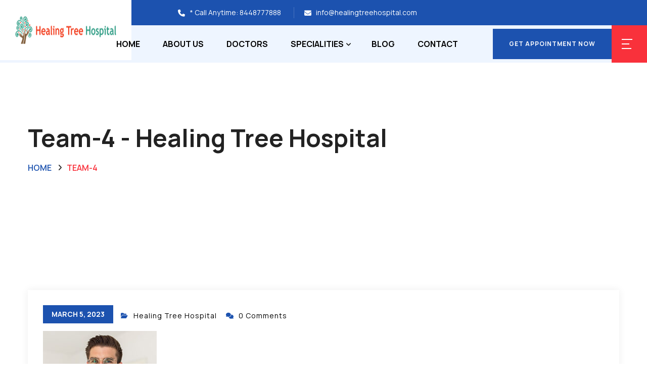

--- FILE ---
content_type: text/html; charset=UTF-8
request_url: https://healingtreehospital.com/team-4/
body_size: 13669
content:

<!DOCTYPE html>
<html dir="ltr" lang="en" prefix="og: https://ogp.me/ns#" class="no-js no-svg">
<head>
	<meta charset="UTF-8">
    
	<link href="https://healingtreehospital.com/wp-content/uploads/2023/07/logo2.png" rel="icon" type="image/x-icon">    
	<!-- responsive meta -->
	<meta name="viewport" content="width=device-width, initial-scale=1">
	<!-- For IE -->
    <meta http-equiv="X-UA-Compatible" content="IE=edge">
    <title>team-4 - Healing Tree Hospital</title>

		<!-- All in One SEO 4.9.0 - aioseo.com -->
	<meta name="robots" content="max-image-preview:large" />
	<meta name="author" content="Healing Tree Hospital"/>
	<link rel="canonical" href="https://healingtreehospital.com/team-4/" />
	<meta name="generator" content="All in One SEO (AIOSEO) 4.9.0" />
		<meta property="og:locale" content="en_US" />
		<meta property="og:site_name" content="Healing Tree Hospital - We heal with care" />
		<meta property="og:type" content="article" />
		<meta property="og:title" content="team-4 - Healing Tree Hospital" />
		<meta property="og:url" content="https://healingtreehospital.com/team-4/" />
		<meta property="og:image" content="https://healingtreehospital.com/wp-content/uploads/2023/07/Fav.png" />
		<meta property="og:image:secure_url" content="https://healingtreehospital.com/wp-content/uploads/2023/07/Fav.png" />
		<meta property="og:image:width" content="512" />
		<meta property="og:image:height" content="512" />
		<meta property="article:published_time" content="2023-03-05T19:22:44+00:00" />
		<meta property="article:modified_time" content="2023-03-05T19:22:44+00:00" />
		<meta property="article:publisher" content="https://www.facebook.com/healingtreehospitalindirapuram/" />
		<meta property="article:author" content="https://www.facebook.com/healingtreehospitalindirapuram/" />
		<meta name="twitter:card" content="summary_large_image" />
		<meta name="twitter:title" content="team-4 - Healing Tree Hospital" />
		<meta name="twitter:image" content="https://healingtreehospital.com/wp-content/uploads/2023/07/Fav.png" />
		<script type="application/ld+json" class="aioseo-schema">
			{"@context":"https:\/\/schema.org","@graph":[{"@type":"BreadcrumbList","@id":"https:\/\/healingtreehospital.com\/team-4\/#breadcrumblist","itemListElement":[{"@type":"ListItem","@id":"https:\/\/healingtreehospital.com#listItem","position":1,"name":"Home","item":"https:\/\/healingtreehospital.com","nextItem":{"@type":"ListItem","@id":"https:\/\/healingtreehospital.com\/team-4\/#listItem","name":"team-4"}},{"@type":"ListItem","@id":"https:\/\/healingtreehospital.com\/team-4\/#listItem","position":2,"name":"team-4","previousItem":{"@type":"ListItem","@id":"https:\/\/healingtreehospital.com#listItem","name":"Home"}}]},{"@type":"ItemPage","@id":"https:\/\/healingtreehospital.com\/team-4\/#itempage","url":"https:\/\/healingtreehospital.com\/team-4\/","name":"team-4 - Healing Tree Hospital","inLanguage":"en","isPartOf":{"@id":"https:\/\/healingtreehospital.com\/#website"},"breadcrumb":{"@id":"https:\/\/healingtreehospital.com\/team-4\/#breadcrumblist"},"author":{"@id":"https:\/\/healingtreehospital.com\/author\/admin\/#author"},"creator":{"@id":"https:\/\/healingtreehospital.com\/author\/admin\/#author"},"datePublished":"2023-03-05T19:22:44+05:30","dateModified":"2023-03-05T19:22:44+05:30"},{"@type":"Organization","@id":"https:\/\/healingtreehospital.com\/#organization","name":"Manjusha Healthcare P Ltd","description":"We heal with care","url":"https:\/\/healingtreehospital.com\/","telephone":"+911204145501","logo":{"@type":"ImageObject","url":"https:\/\/healingtreehospital.com\/wp-content\/uploads\/2023\/07\/logo2.png","@id":"https:\/\/healingtreehospital.com\/team-4\/#organizationLogo","width":200,"height":37,"caption":"hth"},"image":{"@id":"https:\/\/healingtreehospital.com\/team-4\/#organizationLogo"},"sameAs":["https:\/\/www.facebook.com\/healingtreehospitalindirapuram\/","https:\/\/www.instagram.com\/healingtreehospitalindirapuram\/","https:\/\/in.linkedin.com\/company\/healing-tree-hospital"]},{"@type":"Person","@id":"https:\/\/healingtreehospital.com\/author\/admin\/#author","url":"https:\/\/healingtreehospital.com\/author\/admin\/","name":"Healing Tree Hospital","image":{"@type":"ImageObject","@id":"https:\/\/healingtreehospital.com\/team-4\/#authorImage","url":"https:\/\/secure.gravatar.com\/avatar\/85d9c57a58735637ec17d68a732a4f13382d3e9de0ecb4b0e5093dd3bc555ee7?s=96&d=mm&r=g","width":96,"height":96,"caption":"Healing Tree Hospital"},"sameAs":["https:\/\/www.facebook.com\/healingtreehospitalindirapuram\/","https:\/\/www.instagram.com\/healingtreehospitalindirapuram\/","https:\/\/in.linkedin.com\/company\/healing-tree-hospital"]},{"@type":"WebSite","@id":"https:\/\/healingtreehospital.com\/#website","url":"https:\/\/healingtreehospital.com\/","name":"Healing Tree Hospital","description":"We heal with care","inLanguage":"en","publisher":{"@id":"https:\/\/healingtreehospital.com\/#organization"}}]}
		</script>
		<!-- All in One SEO -->

<link rel='dns-prefetch' href='//fonts.googleapis.com' />
<link rel="alternate" type="application/rss+xml" title="Healing Tree Hospital &raquo; Feed" href="https://healingtreehospital.com/feed/" />
<link rel="alternate" type="application/rss+xml" title="Healing Tree Hospital &raquo; Comments Feed" href="https://healingtreehospital.com/comments/feed/" />
<link rel="alternate" type="application/rss+xml" title="Healing Tree Hospital &raquo; team-4 Comments Feed" href="https://healingtreehospital.com/feed/?attachment_id=174" />
<link rel="alternate" title="oEmbed (JSON)" type="application/json+oembed" href="https://healingtreehospital.com/wp-json/oembed/1.0/embed?url=https%3A%2F%2Fhealingtreehospital.com%2Fteam-4%2F" />
<link rel="alternate" title="oEmbed (XML)" type="text/xml+oembed" href="https://healingtreehospital.com/wp-json/oembed/1.0/embed?url=https%3A%2F%2Fhealingtreehospital.com%2Fteam-4%2F&#038;format=xml" />
<style id='wp-img-auto-sizes-contain-inline-css' type='text/css'>
img:is([sizes=auto i],[sizes^="auto," i]){contain-intrinsic-size:3000px 1500px}
/*# sourceURL=wp-img-auto-sizes-contain-inline-css */
</style>

<style id='wp-emoji-styles-inline-css' type='text/css'>

	img.wp-smiley, img.emoji {
		display: inline !important;
		border: none !important;
		box-shadow: none !important;
		height: 1em !important;
		width: 1em !important;
		margin: 0 0.07em !important;
		vertical-align: -0.1em !important;
		background: none !important;
		padding: 0 !important;
	}
/*# sourceURL=wp-emoji-styles-inline-css */
</style>
<link rel='stylesheet' id='wp-block-library-css' href='https://healingtreehospital.com/wp-includes/css/dist/block-library/style.min.css?ver=6.9' type='text/css' media='all' />
<style id='global-styles-inline-css' type='text/css'>
:root{--wp--preset--aspect-ratio--square: 1;--wp--preset--aspect-ratio--4-3: 4/3;--wp--preset--aspect-ratio--3-4: 3/4;--wp--preset--aspect-ratio--3-2: 3/2;--wp--preset--aspect-ratio--2-3: 2/3;--wp--preset--aspect-ratio--16-9: 16/9;--wp--preset--aspect-ratio--9-16: 9/16;--wp--preset--color--black: #000000;--wp--preset--color--cyan-bluish-gray: #abb8c3;--wp--preset--color--white: #ffffff;--wp--preset--color--pale-pink: #f78da7;--wp--preset--color--vivid-red: #cf2e2e;--wp--preset--color--luminous-vivid-orange: #ff6900;--wp--preset--color--luminous-vivid-amber: #fcb900;--wp--preset--color--light-green-cyan: #7bdcb5;--wp--preset--color--vivid-green-cyan: #00d084;--wp--preset--color--pale-cyan-blue: #8ed1fc;--wp--preset--color--vivid-cyan-blue: #0693e3;--wp--preset--color--vivid-purple: #9b51e0;--wp--preset--gradient--vivid-cyan-blue-to-vivid-purple: linear-gradient(135deg,rgb(6,147,227) 0%,rgb(155,81,224) 100%);--wp--preset--gradient--light-green-cyan-to-vivid-green-cyan: linear-gradient(135deg,rgb(122,220,180) 0%,rgb(0,208,130) 100%);--wp--preset--gradient--luminous-vivid-amber-to-luminous-vivid-orange: linear-gradient(135deg,rgb(252,185,0) 0%,rgb(255,105,0) 100%);--wp--preset--gradient--luminous-vivid-orange-to-vivid-red: linear-gradient(135deg,rgb(255,105,0) 0%,rgb(207,46,46) 100%);--wp--preset--gradient--very-light-gray-to-cyan-bluish-gray: linear-gradient(135deg,rgb(238,238,238) 0%,rgb(169,184,195) 100%);--wp--preset--gradient--cool-to-warm-spectrum: linear-gradient(135deg,rgb(74,234,220) 0%,rgb(151,120,209) 20%,rgb(207,42,186) 40%,rgb(238,44,130) 60%,rgb(251,105,98) 80%,rgb(254,248,76) 100%);--wp--preset--gradient--blush-light-purple: linear-gradient(135deg,rgb(255,206,236) 0%,rgb(152,150,240) 100%);--wp--preset--gradient--blush-bordeaux: linear-gradient(135deg,rgb(254,205,165) 0%,rgb(254,45,45) 50%,rgb(107,0,62) 100%);--wp--preset--gradient--luminous-dusk: linear-gradient(135deg,rgb(255,203,112) 0%,rgb(199,81,192) 50%,rgb(65,88,208) 100%);--wp--preset--gradient--pale-ocean: linear-gradient(135deg,rgb(255,245,203) 0%,rgb(182,227,212) 50%,rgb(51,167,181) 100%);--wp--preset--gradient--electric-grass: linear-gradient(135deg,rgb(202,248,128) 0%,rgb(113,206,126) 100%);--wp--preset--gradient--midnight: linear-gradient(135deg,rgb(2,3,129) 0%,rgb(40,116,252) 100%);--wp--preset--font-size--small: 13px;--wp--preset--font-size--medium: 20px;--wp--preset--font-size--large: 36px;--wp--preset--font-size--x-large: 42px;--wp--preset--spacing--20: 0.44rem;--wp--preset--spacing--30: 0.67rem;--wp--preset--spacing--40: 1rem;--wp--preset--spacing--50: 1.5rem;--wp--preset--spacing--60: 2.25rem;--wp--preset--spacing--70: 3.38rem;--wp--preset--spacing--80: 5.06rem;--wp--preset--shadow--natural: 6px 6px 9px rgba(0, 0, 0, 0.2);--wp--preset--shadow--deep: 12px 12px 50px rgba(0, 0, 0, 0.4);--wp--preset--shadow--sharp: 6px 6px 0px rgba(0, 0, 0, 0.2);--wp--preset--shadow--outlined: 6px 6px 0px -3px rgb(255, 255, 255), 6px 6px rgb(0, 0, 0);--wp--preset--shadow--crisp: 6px 6px 0px rgb(0, 0, 0);}:where(.is-layout-flex){gap: 0.5em;}:where(.is-layout-grid){gap: 0.5em;}body .is-layout-flex{display: flex;}.is-layout-flex{flex-wrap: wrap;align-items: center;}.is-layout-flex > :is(*, div){margin: 0;}body .is-layout-grid{display: grid;}.is-layout-grid > :is(*, div){margin: 0;}:where(.wp-block-columns.is-layout-flex){gap: 2em;}:where(.wp-block-columns.is-layout-grid){gap: 2em;}:where(.wp-block-post-template.is-layout-flex){gap: 1.25em;}:where(.wp-block-post-template.is-layout-grid){gap: 1.25em;}.has-black-color{color: var(--wp--preset--color--black) !important;}.has-cyan-bluish-gray-color{color: var(--wp--preset--color--cyan-bluish-gray) !important;}.has-white-color{color: var(--wp--preset--color--white) !important;}.has-pale-pink-color{color: var(--wp--preset--color--pale-pink) !important;}.has-vivid-red-color{color: var(--wp--preset--color--vivid-red) !important;}.has-luminous-vivid-orange-color{color: var(--wp--preset--color--luminous-vivid-orange) !important;}.has-luminous-vivid-amber-color{color: var(--wp--preset--color--luminous-vivid-amber) !important;}.has-light-green-cyan-color{color: var(--wp--preset--color--light-green-cyan) !important;}.has-vivid-green-cyan-color{color: var(--wp--preset--color--vivid-green-cyan) !important;}.has-pale-cyan-blue-color{color: var(--wp--preset--color--pale-cyan-blue) !important;}.has-vivid-cyan-blue-color{color: var(--wp--preset--color--vivid-cyan-blue) !important;}.has-vivid-purple-color{color: var(--wp--preset--color--vivid-purple) !important;}.has-black-background-color{background-color: var(--wp--preset--color--black) !important;}.has-cyan-bluish-gray-background-color{background-color: var(--wp--preset--color--cyan-bluish-gray) !important;}.has-white-background-color{background-color: var(--wp--preset--color--white) !important;}.has-pale-pink-background-color{background-color: var(--wp--preset--color--pale-pink) !important;}.has-vivid-red-background-color{background-color: var(--wp--preset--color--vivid-red) !important;}.has-luminous-vivid-orange-background-color{background-color: var(--wp--preset--color--luminous-vivid-orange) !important;}.has-luminous-vivid-amber-background-color{background-color: var(--wp--preset--color--luminous-vivid-amber) !important;}.has-light-green-cyan-background-color{background-color: var(--wp--preset--color--light-green-cyan) !important;}.has-vivid-green-cyan-background-color{background-color: var(--wp--preset--color--vivid-green-cyan) !important;}.has-pale-cyan-blue-background-color{background-color: var(--wp--preset--color--pale-cyan-blue) !important;}.has-vivid-cyan-blue-background-color{background-color: var(--wp--preset--color--vivid-cyan-blue) !important;}.has-vivid-purple-background-color{background-color: var(--wp--preset--color--vivid-purple) !important;}.has-black-border-color{border-color: var(--wp--preset--color--black) !important;}.has-cyan-bluish-gray-border-color{border-color: var(--wp--preset--color--cyan-bluish-gray) !important;}.has-white-border-color{border-color: var(--wp--preset--color--white) !important;}.has-pale-pink-border-color{border-color: var(--wp--preset--color--pale-pink) !important;}.has-vivid-red-border-color{border-color: var(--wp--preset--color--vivid-red) !important;}.has-luminous-vivid-orange-border-color{border-color: var(--wp--preset--color--luminous-vivid-orange) !important;}.has-luminous-vivid-amber-border-color{border-color: var(--wp--preset--color--luminous-vivid-amber) !important;}.has-light-green-cyan-border-color{border-color: var(--wp--preset--color--light-green-cyan) !important;}.has-vivid-green-cyan-border-color{border-color: var(--wp--preset--color--vivid-green-cyan) !important;}.has-pale-cyan-blue-border-color{border-color: var(--wp--preset--color--pale-cyan-blue) !important;}.has-vivid-cyan-blue-border-color{border-color: var(--wp--preset--color--vivid-cyan-blue) !important;}.has-vivid-purple-border-color{border-color: var(--wp--preset--color--vivid-purple) !important;}.has-vivid-cyan-blue-to-vivid-purple-gradient-background{background: var(--wp--preset--gradient--vivid-cyan-blue-to-vivid-purple) !important;}.has-light-green-cyan-to-vivid-green-cyan-gradient-background{background: var(--wp--preset--gradient--light-green-cyan-to-vivid-green-cyan) !important;}.has-luminous-vivid-amber-to-luminous-vivid-orange-gradient-background{background: var(--wp--preset--gradient--luminous-vivid-amber-to-luminous-vivid-orange) !important;}.has-luminous-vivid-orange-to-vivid-red-gradient-background{background: var(--wp--preset--gradient--luminous-vivid-orange-to-vivid-red) !important;}.has-very-light-gray-to-cyan-bluish-gray-gradient-background{background: var(--wp--preset--gradient--very-light-gray-to-cyan-bluish-gray) !important;}.has-cool-to-warm-spectrum-gradient-background{background: var(--wp--preset--gradient--cool-to-warm-spectrum) !important;}.has-blush-light-purple-gradient-background{background: var(--wp--preset--gradient--blush-light-purple) !important;}.has-blush-bordeaux-gradient-background{background: var(--wp--preset--gradient--blush-bordeaux) !important;}.has-luminous-dusk-gradient-background{background: var(--wp--preset--gradient--luminous-dusk) !important;}.has-pale-ocean-gradient-background{background: var(--wp--preset--gradient--pale-ocean) !important;}.has-electric-grass-gradient-background{background: var(--wp--preset--gradient--electric-grass) !important;}.has-midnight-gradient-background{background: var(--wp--preset--gradient--midnight) !important;}.has-small-font-size{font-size: var(--wp--preset--font-size--small) !important;}.has-medium-font-size{font-size: var(--wp--preset--font-size--medium) !important;}.has-large-font-size{font-size: var(--wp--preset--font-size--large) !important;}.has-x-large-font-size{font-size: var(--wp--preset--font-size--x-large) !important;}
/*# sourceURL=global-styles-inline-css */
</style>

<style id='classic-theme-styles-inline-css' type='text/css'>
/*! This file is auto-generated */
.wp-block-button__link{color:#fff;background-color:#32373c;border-radius:9999px;box-shadow:none;text-decoration:none;padding:calc(.667em + 2px) calc(1.333em + 2px);font-size:1.125em}.wp-block-file__button{background:#32373c;color:#fff;text-decoration:none}
/*# sourceURL=/wp-includes/css/classic-themes.min.css */
</style>
<link rel='stylesheet' id='nta-css-popup-css' href='https://healingtreehospital.com/wp-content/plugins/wp-whatsapp/assets/dist/css/style.css?ver=6.9' type='text/css' media='all' />
<link rel='stylesheet' id='pb_animate-css' href='https://healingtreehospital.com/wp-content/plugins/ays-popup-box/public/css/animate.css?ver=6.0.1' type='text/css' media='all' />
<link rel='stylesheet' id='contact-form-7-css' href='https://healingtreehospital.com/wp-content/plugins/contact-form-7/includes/css/styles.css?ver=6.1.3' type='text/css' media='all' />
<link rel='stylesheet' id='megamenu-css' href='https://healingtreehospital.com/wp-content/uploads/maxmegamenu/style.css?ver=973bd0' type='text/css' media='all' />
<link rel='stylesheet' id='dashicons-css' href='https://healingtreehospital.com/wp-includes/css/dashicons.min.css?ver=6.9' type='text/css' media='all' />
<link rel='stylesheet' id='merit-style-css' href='https://healingtreehospital.com/wp-content/themes/merit/assets/css/style.css?ver=6.9' type='text/css' media='all' />
<link rel='stylesheet' id='bootstrap-css' href='https://healingtreehospital.com/wp-content/themes/merit/assets/css/bootstrap.css?ver=2.4.6' type='text/css' media='all' />
<link rel='stylesheet' id='fontawesome-all-css' href='https://healingtreehospital.com/wp-content/themes/merit/assets/css/fontawesome-all.css?ver=2.4.6' type='text/css' media='all' />
<link rel='stylesheet' id='flaticon-css' href='https://healingtreehospital.com/wp-content/themes/merit/assets/css/flaticon.css?ver=2.4.6' type='text/css' media='all' />
<link rel='stylesheet' id='animate-css' href='https://healingtreehospital.com/wp-content/themes/merit/assets/css/animate.css?ver=2.4.6' type='text/css' media='all' />
<link rel='stylesheet' id='owl-css' href='https://healingtreehospital.com/wp-content/themes/merit/assets/css/owl.css?ver=2.4.6' type='text/css' media='all' />
<link rel='stylesheet' id='swiper-css' href='https://healingtreehospital.com/wp-content/plugins/elementor/assets/lib/swiper/v8/css/swiper.min.css?ver=8.4.5' type='text/css' media='all' />
<link rel='stylesheet' id='jquery-ui-css' href='https://healingtreehospital.com/wp-content/themes/merit/assets/css/jquery-ui.css?ver=2.4.6' type='text/css' media='all' />
<link rel='stylesheet' id='custom-animate-css' href='https://healingtreehospital.com/wp-content/themes/merit/assets/css/custom-animate.css?ver=2.4.6' type='text/css' media='all' />
<link rel='stylesheet' id='magnific-popup-css' href='https://healingtreehospital.com/wp-content/themes/merit/assets/css/magnific-popup.css?ver=2.4.6' type='text/css' media='all' />
<link rel='stylesheet' id='odometer-theme-default-css' href='https://healingtreehospital.com/wp-content/themes/merit/assets/css/odometer-theme-default.css?ver=2.4.6' type='text/css' media='all' />
<link rel='stylesheet' id='bootstrap-touchspin-css' href='https://healingtreehospital.com/wp-content/themes/merit/assets/css/jquery.bootstrap-touchspin.css?ver=2.4.6' type='text/css' media='all' />
<link rel='stylesheet' id='merit-main-css' href='https://healingtreehospital.com/wp-content/themes/merit-child/style.css?ver=6.9' type='text/css' media='all' />
<link rel='stylesheet' id='merit-global-css' href='https://healingtreehospital.com/wp-content/themes/merit/assets/css/global.css?ver=2.4.6' type='text/css' media='all' />
<link rel='stylesheet' id='merit-rtl-css' href='https://healingtreehospital.com/wp-content/themes/merit/assets/css/rtl.css?ver=2.4.6' type='text/css' media='all' />
<link rel='stylesheet' id='merit-header-css' href='https://healingtreehospital.com/wp-content/themes/merit/assets/css/header.css?ver=2.4.6' type='text/css' media='all' />
<link rel='stylesheet' id='merit-footer-css' href='https://healingtreehospital.com/wp-content/themes/merit/assets/css/footer.css?ver=2.4.6' type='text/css' media='all' />
<link rel='stylesheet' id='merit-preloader-css' href='https://healingtreehospital.com/wp-content/themes/merit/assets/css/preloader.css?ver=2.4.6' type='text/css' media='all' />
<link rel='stylesheet' id='merit-default-color-css' href='https://healingtreehospital.com/wp-content/themes/merit/assets/css/color-themes/default-color.css?ver=2.4.6' type='text/css' media='all' />
<link rel='stylesheet' id='merit-responsive-css' href='https://healingtreehospital.com/wp-content/themes/merit/assets/css/responsive.css?ver=2.4.6' type='text/css' media='all' />
<link rel='stylesheet' id='merit-custom-css' href='https://healingtreehospital.com/wp-content/themes/merit/assets/css/custom.css?ver=2.4.6' type='text/css' media='all' />
<link rel='stylesheet' id='merit-woocommerce-css' href='https://healingtreehospital.com/wp-content/themes/merit/assets/css/woocommerce.css?ver=2.4.6' type='text/css' media='all' />
<link rel='stylesheet' id='merit-tut-css' href='https://healingtreehospital.com/wp-content/themes/merit/assets/css/tut.css?ver=6.9' type='text/css' media='all' />
<link rel='stylesheet' id='merit-main-color-scheme-css' href='https://healingtreehospital.com/wp-content/themes/merit/assets/css/color.php?primary_color=1c52af&#038;secondary_color=f9313b&#038;content_color=000000&#038;ver=6.9' type='text/css' media='all' />
<link rel='stylesheet' id='merit-theme-fonts-css' href='https://fonts.googleapis.com/css?family=Manrope%3Awght%40300%2C400%2C500%2C600%2C700%7CPlayfair+Display%3Awght%40400%2C500%2C600%2C700%2C800%2C900%26display%3Dswap&#038;subset=latin%2Clatin-ext' type='text/css' media='all' />
<script type="text/javascript" id="jquery-core-js-extra">
/* <![CDATA[ */
var merit_data = {"ajaxurl":"https://healingtreehospital.com/wp-admin/admin-ajax.php","nonce":"c075e2994b"};
//# sourceURL=jquery-core-js-extra
/* ]]> */
</script>
<script type="text/javascript" src="https://healingtreehospital.com/wp-includes/js/jquery/jquery.min.js?ver=3.7.1" id="jquery-core-js"></script>
<script type="text/javascript" src="https://healingtreehospital.com/wp-includes/js/jquery/jquery-migrate.min.js?ver=3.4.1" id="jquery-migrate-js"></script>
<script type="text/javascript" id="ays-pb-js-extra">
/* <![CDATA[ */
var pbLocalizeObj = {"ajax":"https://healingtreehospital.com/wp-admin/admin-ajax.php","seconds":"seconds","thisWillClose":"This will close in","icons":{"close_icon":"\u003Csvg class=\"ays_pb_material_close_icon\" xmlns=\"https://www.w3.org/2000/svg\" height=\"36px\" viewBox=\"0 0 24 24\" width=\"36px\" fill=\"#000000\" alt=\"Pop-up Close\"\u003E\u003Cpath d=\"M0 0h24v24H0z\" fill=\"none\"/\u003E\u003Cpath d=\"M19 6.41L17.59 5 12 10.59 6.41 5 5 6.41 10.59 12 5 17.59 6.41 19 12 13.41 17.59 19 19 17.59 13.41 12z\"/\u003E\u003C/svg\u003E","close_circle_icon":"\u003Csvg class=\"ays_pb_material_close_circle_icon\" xmlns=\"https://www.w3.org/2000/svg\" height=\"24\" viewBox=\"0 0 24 24\" width=\"36\" alt=\"Pop-up Close\"\u003E\u003Cpath d=\"M0 0h24v24H0z\" fill=\"none\"/\u003E\u003Cpath d=\"M12 2C6.47 2 2 6.47 2 12s4.47 10 10 10 10-4.47 10-10S17.53 2 12 2zm5 13.59L15.59 17 12 13.41 8.41 17 7 15.59 10.59 12 7 8.41 8.41 7 12 10.59 15.59 7 17 8.41 13.41 12 17 15.59z\"/\u003E\u003C/svg\u003E","volume_up_icon":"\u003Csvg class=\"ays_pb_fa_volume\" xmlns=\"https://www.w3.org/2000/svg\" height=\"24\" viewBox=\"0 0 24 24\" width=\"36\"\u003E\u003Cpath d=\"M0 0h24v24H0z\" fill=\"none\"/\u003E\u003Cpath d=\"M3 9v6h4l5 5V4L7 9H3zm13.5 3c0-1.77-1.02-3.29-2.5-4.03v8.05c1.48-.73 2.5-2.25 2.5-4.02zM14 3.23v2.06c2.89.86 5 3.54 5 6.71s-2.11 5.85-5 6.71v2.06c4.01-.91 7-4.49 7-8.77s-2.99-7.86-7-8.77z\"/\u003E\u003C/svg\u003E","volume_mute_icon":"\u003Csvg xmlns=\"https://www.w3.org/2000/svg\" height=\"24\" viewBox=\"0 0 24 24\" width=\"24\"\u003E\u003Cpath d=\"M0 0h24v24H0z\" fill=\"none\"/\u003E\u003Cpath d=\"M7 9v6h4l5 5V4l-5 5H7z\"/\u003E\u003C/svg\u003E"}};
//# sourceURL=ays-pb-js-extra
/* ]]> */
</script>
<script type="text/javascript" src="https://healingtreehospital.com/wp-content/plugins/ays-popup-box/public/js/ays-pb-public.js?ver=6.0.1" id="ays-pb-js"></script>
<link rel="https://api.w.org/" href="https://healingtreehospital.com/wp-json/" /><link rel="alternate" title="JSON" type="application/json" href="https://healingtreehospital.com/wp-json/wp/v2/media/174" /><link rel="EditURI" type="application/rsd+xml" title="RSD" href="https://healingtreehospital.com/xmlrpc.php?rsd" />
<meta name="generator" content="WordPress 6.9" />
<link rel='shortlink' href='https://healingtreehospital.com/?p=174' />
<meta name="generator" content="Redux 4.5.7" /><style media="screen" type="text/css">
#scb-wrapper ul,#scb-wrapper li,#scb-wrapper a, #scb-wrapper a span {display:inline;margin:0;padding:0;font-family:sans-serif;font-size:0.96em;line-height:1;} #scb-wrapper ul:after,#scb-wrapper li:after {display:inline;} #scb-wrapper li {margin:0 .5em;} #scb-wrapper img {display:inline;vertical-align:middle;margin:0;padding:0;border:0 none;width:30px;height:30px;} #scb-wrapper .scb-email {padding-right:1em;} #scb-wrapper .scb-email a span, #scb-wrapper .scb-sms a span, #scb-wrapper .scb-whatsapp a span, #scb-wrapper .scb-wechat a span, #scb-wrapper .scb-messenger a span, #scb-wrapper .scb-telegram a span {margin: 0 .3em;} #scb-wrapper li a span {white-space:nowrap;}
#scb-wrapper.scb-fixed {position:fixed;bottom:0;left:0;z-index:2147483647;width:100%;}
@media screen and (min-width:480px) {#scb-wrapper {display:none;}}
@media screen and (max-width:768px) {#scb-wrapper .scb-phone span,#scb-wrapper .scb-fax span,#scb-wrapper .scb-cellphone span,#scb-wrapper .scb-sms span,#scb-wrapper .scb-email span {display:none;}}
@media screen and (max-width:480px) {#scb-wrapper #scb-directs {margin-bottom:.5em;} #scb-wrapper ul {display:block;}}
@media screen and (min-width: 640px) { body { padding-bottom: 35px !important; } }
#scb-wrapper { padding: 10px 10px; background-color: rgba( 255, 255, 255, 1.000 ); color: #000000; text-align: center; box-shadow: 0 -1px 6px 3px #ccc; } 
#scb-wrapper p { display: inline; margin: 0; padding: 0; font: normal normal bold 15px/1 sans-serif;  color: #000000; }
#scb-wrapper p::before, p::after { display: none; }
@media screen and (max-width: 768px) { #scb-wrapper p { display: none; } }
#scb-wrapper a { color: #0074A2; } 
#scb-wrapper p, #scb-wrapper ul, #scb-wrapper li, #scb-wrapper a, #scb-wrapper a span { font-size: 15px; } 
#scb-wrapper p { display: inline; left: -32768px; margin: 0; padding: 0; position: absolute; top: 0; z-index: 1000; } 
</style>
<style media="print" type="text/css">#scb-wrapper { display:none; }</style><meta name="generator" content="Elementor 3.33.1; features: additional_custom_breakpoints; settings: css_print_method-external, google_font-enabled, font_display-swap">
			<style>
				.e-con.e-parent:nth-of-type(n+4):not(.e-lazyloaded):not(.e-no-lazyload),
				.e-con.e-parent:nth-of-type(n+4):not(.e-lazyloaded):not(.e-no-lazyload) * {
					background-image: none !important;
				}
				@media screen and (max-height: 1024px) {
					.e-con.e-parent:nth-of-type(n+3):not(.e-lazyloaded):not(.e-no-lazyload),
					.e-con.e-parent:nth-of-type(n+3):not(.e-lazyloaded):not(.e-no-lazyload) * {
						background-image: none !important;
					}
				}
				@media screen and (max-height: 640px) {
					.e-con.e-parent:nth-of-type(n+2):not(.e-lazyloaded):not(.e-no-lazyload),
					.e-con.e-parent:nth-of-type(n+2):not(.e-lazyloaded):not(.e-no-lazyload) * {
						background-image: none !important;
					}
				}
			</style>
			<link rel="icon" href="https://healingtreehospital.com/wp-content/uploads/2023/07/cropped-Fav-32x32.png" sizes="32x32" />
<link rel="icon" href="https://healingtreehospital.com/wp-content/uploads/2023/07/cropped-Fav-192x192.png" sizes="192x192" />
<link rel="apple-touch-icon" href="https://healingtreehospital.com/wp-content/uploads/2023/07/cropped-Fav-180x180.png" />
<meta name="msapplication-TileImage" content="https://healingtreehospital.com/wp-content/uploads/2023/07/cropped-Fav-270x270.png" />
<style type="text/css">/** Mega Menu CSS: fs **/</style>
<link rel='stylesheet' id='ays-pb-min-css' href='https://healingtreehospital.com/wp-content/plugins/ays-popup-box/public/css/ays-pb-public-min.css?ver=6.0.1' type='text/css' media='all' />
</head>


<body class="attachment wp-singular attachment-template-default single single-attachment postid-174 attachmentid-174 attachment-jpeg wp-custom-logo wp-embed-responsive wp-theme-merit wp-child-theme-merit-child menu-layer elementor-default elementor-kit-79">

<div class="   ">

    
	<div class="pageloader">
	      <div class="loader">
	        	<div class="loader-inner semi-circle-spin">
		<div></div>
	</div>
	      </div>	
	</div><!-- Pageloader -->
	
<div class="page-wrapper">

		<!-- Preloader -->
    <div class="preloader"></div>
		
	<!-- Header Style One -->
    <header class="main-header header-style-two">
    			<!-- Header Top -->
		<div class="header-top">
			<div class="auto-container">
				<div class="inner-container">
					<div class="d-flex justify-content-between align-items-center flex-wrap">
						<ul class="header_info-list">
                        								<li><span class="icon fa-solid fa-phone fa-fw"></span>* Call Anytime: <a href="tel:8448777888">8448777888</a></li>
                                                        
                            							<li><span class="icon fa-solid fa-envelope fa-fw"></span><a href="mailto:info@healingtreehospital.com">info@healingtreehospital.com</a></li>
                            						</ul>
                        
                        						
					</div>
				</div>
			</div>
		</div>
		<!-- End Header Top -->
		        
		<!-- Header Upper -->
        <div class="header-upper">
            <div class="auto-container">
				<div class="inner-container clearfix">
					<!-- Logo Box -->
					<div class="logo-box">
						<div class="logo"><a href="https://healingtreehospital.com/" title="Healing Tree Hospital"><img src="https://healingtreehospital.com/wp-content/uploads/2023/07/logo2.png" alt="logo" style=" width:200px; height:55px;" /></a></div>
					</div>
					
					<div class="d-flex justify-content-between align-items-center flex-wrap">
						
						<div class="nav-outer">
							<!-- Main Menu -->
							<nav class="main-menu navbar-expand-md">
								<div class="navbar-header">
									<!-- Toggle Button -->    	
									<button class="navbar-toggler" type="button" data-toggle="collapse" data-target="#navbarSupportedContent" aria-controls="navbarSupportedContent" aria-expanded="false" aria-label="Toggle navigation">
										<span class="icon-bar"></span>
										<span class="icon-bar"></span>
										<span class="icon-bar"></span>
									</button>
								</div>
								
								<div class="navbar-collapse collapse clearfix" id="navbarSupportedContent">
									<ul class="navigation clearfix">
										<li id="menu-item-2916" class="menu-item menu-item-type-post_type menu-item-object-page menu-item-home menu-item-2916"><a title="Home" href="https://healingtreehospital.com/" class="hvr-underline-from-left1" data-scroll data-options="easing: easeOutQuart">Home</a></li>
<li id="menu-item-1258" class="menu-item menu-item-type-post_type menu-item-object-page menu-item-1258"><a title="About Us" href="https://healingtreehospital.com/about-us/" class="hvr-underline-from-left1" data-scroll data-options="easing: easeOutQuart">About Us</a></li>
<li id="menu-item-1785" class="menu-item menu-item-type-post_type menu-item-object-page menu-item-1785"><a title="Doctors" href="https://healingtreehospital.com/doctors/" class="hvr-underline-from-left1" data-scroll data-options="easing: easeOutQuart">Doctors</a></li>
<li id="menu-item-1579" class="menu-item menu-item-type-custom menu-item-object-custom menu-item-has-children menu-item-1579 dropdown"><a title="Specialities" href="#" data-toggle="dropdown1" class="hvr-underline-from-left1" aria-expanded="false" data-scroll data-options="easing: easeOutQuart">Specialities</a>
<ul role="menu" class="submenu">
	<li id="menu-item-4552" class="menu-item menu-item-type-post_type menu-item-object-page menu-item-4552"><a title="General Medicine" href="https://healingtreehospital.com/internal-medicine/">General Medicine</a></li>
	<li id="menu-item-4586" class="menu-item menu-item-type-post_type menu-item-object-page menu-item-4586"><a title="General Surgery" href="https://healingtreehospital.com/general-surgery/">General Surgery</a></li>
	<li id="menu-item-4511" class="menu-item menu-item-type-post_type menu-item-object-page menu-item-4511"><a title="Orthopaedics" href="https://healingtreehospital.com/orthopaedics/">Orthopaedics</a></li>
	<li id="menu-item-4567" class="menu-item menu-item-type-post_type menu-item-object-page menu-item-4567"><a title="Gynae &#038; Obs" href="https://healingtreehospital.com/gynae-obs/">Gynae &#038; Obs</a></li>
	<li id="menu-item-4566" class="menu-item menu-item-type-post_type menu-item-object-page menu-item-4566"><a title="Neurology" href="https://healingtreehospital.com/neurology/">Neurology</a></li>
	<li id="menu-item-4585" class="menu-item menu-item-type-post_type menu-item-object-page menu-item-4585"><a title="Urology" href="https://healingtreehospital.com/urology/">Urology</a></li>
	<li id="menu-item-4649" class="menu-item menu-item-type-post_type menu-item-object-page menu-item-4649"><a title="Dermatology (Skin)" href="https://healingtreehospital.com/dermatology/">Dermatology (Skin)</a></li>
	<li id="menu-item-4648" class="menu-item menu-item-type-post_type menu-item-object-page menu-item-4648"><a title="Plastic Surgery" href="https://healingtreehospital.com/aesthetics/">Plastic Surgery</a></li>
	<li id="menu-item-4647" class="menu-item menu-item-type-post_type menu-item-object-page menu-item-4647"><a title="Emergency" href="https://healingtreehospital.com/emergency/">Emergency</a></li>
	<li id="menu-item-4670" class="menu-item menu-item-type-post_type menu-item-object-page menu-item-4670"><a title="Endocrinology" href="https://healingtreehospital.com/endocrinology/">Endocrinology</a></li>
	<li id="menu-item-4671" class="menu-item menu-item-type-post_type menu-item-object-page menu-item-4671"><a title="Pulmonology" href="https://healingtreehospital.com/pulmonology/">Pulmonology</a></li>
	<li id="menu-item-4685" class="menu-item menu-item-type-post_type menu-item-object-page menu-item-4685"><a title="Nephrology" href="https://healingtreehospital.com/nephrology/">Nephrology</a></li>
	<li id="menu-item-4686" class="menu-item menu-item-type-post_type menu-item-object-page menu-item-4686"><a title="Paediatrics" href="https://healingtreehospital.com/paediatrics/">Paediatrics</a></li>
	<li id="menu-item-4719" class="menu-item menu-item-type-post_type menu-item-object-page menu-item-4719"><a title="Physiotherapy" href="https://healingtreehospital.com/physiotherapy/">Physiotherapy</a></li>
	<li id="menu-item-4718" class="menu-item menu-item-type-post_type menu-item-object-page menu-item-4718"><a title="ENT" href="https://healingtreehospital.com/ent/">ENT</a></li>
	<li id="menu-item-4717" class="menu-item menu-item-type-post_type menu-item-object-page menu-item-4717"><a title="Dental" href="https://healingtreehospital.com/dental/">Dental</a></li>
	<li id="menu-item-5140" class="menu-item menu-item-type-post_type menu-item-object-page menu-item-5140"><a title="Anaesthesia &#038; Critical Care" href="https://healingtreehospital.com/anaesthesia-critical-care/">Anaesthesia &#038; Critical Care</a></li>
	<li id="menu-item-5141" class="menu-item menu-item-type-post_type menu-item-object-page menu-item-5141"><a title="Gastrology" href="https://healingtreehospital.com/gastrology/">Gastrology</a></li>
	<li id="menu-item-5183" class="menu-item menu-item-type-post_type menu-item-object-page menu-item-5183"><a title="Microbiology" href="https://healingtreehospital.com/microbiology/">Microbiology</a></li>
	<li id="menu-item-5181" class="menu-item menu-item-type-post_type menu-item-object-page menu-item-5181"><a title="Cardiology" href="https://healingtreehospital.com/cardiology/">Cardiology</a></li>
	<li id="menu-item-5182" class="menu-item menu-item-type-post_type menu-item-object-page menu-item-5182"><a title="Pediatric Surgery" href="https://healingtreehospital.com/pediatric-surgery/">Pediatric Surgery</a></li>
	<li id="menu-item-5205" class="menu-item menu-item-type-post_type menu-item-object-page menu-item-5205"><a title="Radiology" href="https://healingtreehospital.com/radiology/">Radiology</a></li>
	<li id="menu-item-5204" class="menu-item menu-item-type-post_type menu-item-object-page menu-item-5204"><a title="Psychology" href="https://healingtreehospital.com/psychology/">Psychology</a></li>
	<li id="menu-item-5221" class="menu-item menu-item-type-post_type menu-item-object-page menu-item-5221"><a title="Oncology" href="https://healingtreehospital.com/oncology/">Oncology</a></li>
	<li id="menu-item-5222" class="menu-item menu-item-type-post_type menu-item-object-page menu-item-5222"><a title="Pathology" href="https://healingtreehospital.com/pathology-2/">Pathology</a></li>
</ul>
</li>
<li id="menu-item-1928" class="menu-item menu-item-type-post_type menu-item-object-page current_page_parent menu-item-1928"><a title="Blog" href="https://healingtreehospital.com/blog-classic/" class="hvr-underline-from-left1" data-scroll data-options="easing: easeOutQuart">Blog</a></li>
<li id="menu-item-2927" class="menu-item menu-item-type-post_type menu-item-object-page menu-item-2927"><a title="Contact" href="https://healingtreehospital.com/contact/" class="hvr-underline-from-left1" data-scroll data-options="easing: easeOutQuart">Contact</a></li>
									</ul>
								</div>
							</nav>
						</div>
						
						<!-- Main Menu End-->
						<div class="outer-box d-flex align-items-center flex-wrap">
							                            <div class="appointmeny_button-box">
                                <a href="https://healingtreehospital.com/appointment/" class="theme-btn btn-style-one">
		<span class="btn-wrap">
			<span class="text-one">Get Appointment Now</span>
			<span class="text-two">Get Appointment Now</span>
		</span>
	</a>                            </div>
                            							
                                                    	
														
                            							<span class="hamburger">
								<span class="top-bun"></span>
								<span class="meat"></span>
								<span class="bottom-bun"></span>
							</span>
													</div>
						
						<!-- Mobile Navigation Toggler -->
						<div class="mobile-nav-toggler"><span class="icon flaticon-menu"></span></div>                    
						
					</div>
				</div>
            </div>
        </div>
        <!--End Header Upper-->
		
		<!-- Sticky Header  -->
        <div class="sticky-header">
            <div class="auto-container">
				<div class="inner-container d-flex justify-content-between align-items-center flex-wrap">
                    <!-- Logo -->
                    <div class="logo">
                        <a href="https://healingtreehospital.com/" title="Healing Tree Hospital"><img src="https://healingtreehospital.com/wp-content/uploads/2023/07/logo2.png" alt="logo" style="" /></a>                    </div>
                    
                    <!-- Right Box -->
                    <div class="right-box">
                        <!-- Main Menu -->
                        <nav class="main-menu">
                            <!--Keep This Empty / Menu will come through Javascript-->
                        </nav>
                        <!-- Main Menu End-->
                        <!-- Mobile Navigation Toggler -->
                        <div class="mobile-nav-toggler"><span class="icon flaticon-menu"></span></div>
                    </div>
                </div>
            </div><!-- End Sticky Menu -->
		</div>
		
		<!-- Mobile Menu  -->
        <div class="mobile-menu">
            <div class="menu-backdrop"></div>
            <div class="close-btn"><span class="icon flaticon-close"></span></div>
            
            <nav class="menu-box">
                <div class="nav-logo"><a href="https://healingtreehospital.com/" title="Healing Tree Hospital"><img src="https://healingtreehospital.com/wp-content/uploads/2023/07/logo2.png" alt="logo" style="" /></a></div>
                <div class="menu-outer"><!--Here Menu Will Come Automatically Via Javascript / Same Menu as in Header--></div>
            </nav>
        </div><!-- End Mobile Menu -->
	
    </header>
	<!-- End Main Header -->
    
        <!-- About Sidebar -->
	<div class="about-sidebar">
		<div class="gradient-layer"></div>
		<!-- Close Button -->
		<div class="close-sidebar-widget close-button">
			<span class="fa fa-solid fa-xmark fa-fw"></span>
		</div>
		<div class="sidebar-inner">
			<div class="upper-box">
				                <div class="image">
					<img src="https://healingtreehospital.com/wp-content/uploads/2023/07/Hospital1.jpg" alt="Awesome Image" />
				</div>
                				<div class="content-box">
					<h3>About Healing Tree Hospital</h3>
					<div class="text">At Healing Tree Hospital, we aim to provide accessible and affordable medical care across a range of specialties to both local and global communities. We strive continuously to deliver the best patient care—from prevention to treatment of the most serious and complex human diseases.</div>
					
                    					<ul class="about-one_list">
						                        <li>Medicine and instrument</li>
                                                <li>Instant Appointment</li>
                                                <li>Quick Operations  </li>
                                                <li>100% Expert Doctors</li>
                                                <li>24x7 Emergency</li>
                                            </ul>
									</div>
			</div>
            
            			
		</div>
	</div>
	<!-- End About Sidebar -->
    	
<!-- Page Title -->
<section class="page-title" >
	<div class="auto-container">
		<h2>team-4 - Healing Tree Hospital</h2>
		<ul class="bread-crumb clearfix">
			<li><a href="https://healingtreehospital.com/">Home</a></li><li>team-4</li>		</ul>
	</div>
</section>
<!-- End Page Title -->

<!-- Sidebar Page Container -->
<div class="sidebar-page-container">
    <div class="auto-container">
        <div class="row clearfix">
        	            
            <div class="content-side col-lg-12 col-md-12 col-sm-12">
				                <div class="thm-unit-test">
					<div class="blog-detail">
                    	
                        <div class="blog-detail_inner">
                        	                            
							<div class="blog-detail_lower-content">
								<div class="d-flex flex-wrap">
									<div class="blog-detail_date">March 5, 2023</div>
									<ul class="blog-detail_meta">
										<li><span class="icon fa-solid fa-folder-open fa-fw"></span>Healing Tree Hospital</li>
										<li><span class="icon fa-solid fa-comments fa-fw"></span>0 Comments</li>
									</ul>
								</div>
                                
                                <p class="attachment"><a href='https://healingtreehospital.com/wp-content/uploads/2023/03/team-4.jpg'><img fetchpriority="high" decoding="async" width="225" height="300" src="https://healingtreehospital.com/wp-content/uploads/2023/03/team-4-225x300.jpg" class="attachment-medium size-medium" alt="" srcset="https://healingtreehospital.com/wp-content/uploads/2023/03/team-4-225x300.jpg 225w, https://healingtreehospital.com/wp-content/uploads/2023/03/team-4.jpg 300w" sizes="(max-width: 225px) 100vw, 225px" /></a></p>
                                <div class="clearfix"></div>
                                
                        									</div>
						</div>
						
                                                
                                                
						<!-- Comments Area -->
						

		        <div id="respond" class="comment-form-outer">
            <div class="comment-form">
            <div class="group-title"><h4>Leave a Comment<small><a rel="nofollow" id="cancel-comment-reply-link" href="/team-4/#respond" style="display:none;">Cancel reply</a></small></h4></div>                <form action="https://healingtreehospital.com/wp-comments-post.php" method="post" id="blog-comment-form" class=" add-comment-form" novalidate>
                    <div class="row">
                                                <div class="col-lg-6 col-md-6 col-sm-12 form-group"><input id="author" name="author" placeholder="Name" type="text" value="" size="30" maxlength="245" aria-required='true' required='required' /></div>
<div class="col-lg-6 col-md-6 col-sm-12 form-group"><input id="email" placeholder="Email" name="email" type="email" value="" size="30" maxlength="100"/></div>
<div class="col-lg-12 col-md-12 col-sm-12 form-group"><textarea  placeholder="Type Comment here"  id="comment" name="comment" rows="7" required="required"></textarea></div>                        <div class="col-lg-12 col-md-12 col-sm-12 form-group"><button name="submit" type="submit" id="submit" class="submit theme-btn btn-style-one" value="Leave a Comment"><span class="btn-wrap"><span class="text-one">Post comment</span><span class="text-two">Post Comment</span></span></span></button> <input type='hidden' name='comment_post_ID' value='174' id='comment_post_ID' />
<input type='hidden' name='comment_parent' id='comment_parent' value='0' />
</div>                    </div>
                </form>
                        </div>
		</div>
		                        
					</div>
                </div>
                            </div>
            
        	        </div>
    </div>
</div>
<!--End blog area--> 


        <div class="clearfix"></div>
    
        	<div class="pageloader">
	      <div class="loader">
	        	<div class="loader-inner semi-circle-spin">
		<div></div>
	</div>
	      </div>	
	</div><!-- Pageloader -->
		
        <!-- Newsletter Section -->
	<section class="newsletter-one">
		<div class="auto-container">
			<div class="newsletter-one_inner-container" style="background-image:url(https://wp.themerange.net/merit/wp-content/themes/merit/assets/images/background/pattern-7.png)">
            					<div class="newsletter-one_icon">
					<img src="https://wp.themerange.net/merit/wp-content/themes/merit/assets/images/icons/envelope.png" alt="Icon" />
				</div>
                                
				<div class="row clearfix">
					<!-- Title Column -->
					<div class="newsletter-one_title-column col-lg-6 col-md-12 col-sm-12">
						<h3 class="newsletter-one_title">Be updated <br> Subscribe to our newsletter</h3>
					</div>
                    
                    					<!-- Form Column -->
					<div class="newsletter-one_form-column col-lg-6 col-md-12 col-sm-12">
						<!-- Subscribe Form -->
						<div class="subscribe-form">
							
<div class="wpcf7 no-js" id="wpcf7-f475-o1" lang="en-US" dir="ltr" data-wpcf7-id="475">
<div class="screen-reader-response"><p role="status" aria-live="polite" aria-atomic="true"></p> <ul></ul></div>
<form action="/team-4/#wpcf7-f475-o1" method="post" class="wpcf7-form init" aria-label="Contact form" novalidate="novalidate" data-status="init">
<fieldset class="hidden-fields-container"><input type="hidden" name="_wpcf7" value="475" /><input type="hidden" name="_wpcf7_version" value="6.1.3" /><input type="hidden" name="_wpcf7_locale" value="en_US" /><input type="hidden" name="_wpcf7_unit_tag" value="wpcf7-f475-o1" /><input type="hidden" name="_wpcf7_container_post" value="0" /><input type="hidden" name="_wpcf7_posted_data_hash" value="" />
</fieldset>
<div class="form-group">
	<p><span class="wpcf7-form-control-wrap" data-name="your-email"><input size="40" maxlength="400" class="wpcf7-form-control wpcf7-email wpcf7-validates-as-required wpcf7-text wpcf7-validates-as-email" aria-required="true" aria-invalid="false" placeholder="Your Email Address" value="" type="email" name="your-email" /></span><input class="wpcf7-form-control wpcf7-submit has-spinner theme-btn" type="submit" value="&nbsp;" />
	</p>
</div><div class="wpcf7-response-output" aria-hidden="true"></div>
</form>
</div>
						</div>
					</div>
                    				</div>
			</div>
		</div>
	</section>
	<!-- End Newsletter Section -->
        
    <!--Main Footer-->
    <footer class="main-footer style-one " style="background-image: url(https://healingtreehospital.com/wp-content/uploads/2023/03/pattern-8.png)">
		<div class="auto-container">
        	            <!--Widgets Section-->
            <div class="main-footer_widgets">
            	<div class="row clearfix">
                	<div class="col-lg-3 col-md-6 col-sm-12 main-footer_column"><div id="nav_menu-1" class="footer-widget widget_nav_menu"><h4 class="main-footer_title">Quick Links</h4><div class="menu-footer-container"><ul id="menu-footer" class="menu"><li id="menu-item-4316" class="menu-item menu-item-type-post_type menu-item-object-page menu-item-home menu-item-4316"><a href="https://healingtreehospital.com/">Home</a></li>
<li id="menu-item-4318" class="menu-item menu-item-type-post_type menu-item-object-page menu-item-4318"><a href="https://healingtreehospital.com/about-us/">About Us</a></li>
<li id="menu-item-5283" class="menu-item menu-item-type-post_type menu-item-object-page menu-item-5283"><a href="https://healingtreehospital.com/career/">Career</a></li>
<li id="menu-item-4317" class="menu-item menu-item-type-post_type menu-item-object-page current_page_parent menu-item-4317"><a href="https://healingtreehospital.com/blog-classic/">Blog</a></li>
<li id="menu-item-4319" class="menu-item menu-item-type-post_type menu-item-object-page menu-item-4319"><a href="https://healingtreehospital.com/contact/">Contact</a></li>
<li id="menu-item-4320" class="menu-item menu-item-type-post_type menu-item-object-page menu-item-4320"><a href="https://healingtreehospital.com/privacy-policy/">Privacy Policy</a></li>
<li id="menu-item-4321" class="menu-item menu-item-type-custom menu-item-object-custom menu-item-4321"><a href="http://healingtreehospital.com/assets/pdf/Form-4.pdf">Form 4-Annual report Biomedical waste</a></li>
<li id="menu-item-4322" class="menu-item menu-item-type-custom menu-item-object-custom menu-item-4322"><a href="http://webmail.healingtreehospital.com">eMail Login</a></li>
</ul></div></div></div>				</div>
			</div>
        				
			<!-- Footer Bottom -->
			<div class="main-footer_bottom ">
				<div class="d-flex justify-content-between align-items-center flex-wrap">
					<div class="footer_copyright">Copyright © 2019-2025 Manjusha Healthcare P Ltd. All Rights Reserved. | Photos by Pixabay.com | Powered by eHC</div>
                    
                    					<!-- Scroll To Top -->
					<div class="footer-scroll_top scroll-to-target" data-target="html"><span class="fa fa-arrow-up"></span></div>
                    				</div>
			</div>
		</div>
	</footer>
            
    </div><!-- End Page Wrapper -->
    
    <!-- Search Popup -->
    <div class="search-popup">
        <div class="color-layer"></div>
        <button class="close-search"><span class="fa fa-solid fa-xmark fa-fw"></span></button>
        
<form method="get" action="https://healingtreehospital.com/">
    <div class="form-group">
        <input type="search" name="s" value="" placeholder="Search Here">
        <button class="fa fa-solid fa-magnifying-glass fa-fw" type="submit"></button>
    </div>
</form>
    </div>
    <!-- End Search Popup -->
    
        <!-- Scroll To Top -->
    <div class="scroll-to-top scroll-to-target" data-target="html"><span class="fa fa-arrow-up"></span></div>
	    
        
</div>

<script type="speculationrules">
{"prefetch":[{"source":"document","where":{"and":[{"href_matches":"/*"},{"not":{"href_matches":["/wp-*.php","/wp-admin/*","/wp-content/uploads/*","/wp-content/*","/wp-content/plugins/*","/wp-content/themes/merit-child/*","/wp-content/themes/merit/*","/*\\?(.+)"]}},{"not":{"selector_matches":"a[rel~=\"nofollow\"]"}},{"not":{"selector_matches":".no-prefetch, .no-prefetch a"}}]},"eagerness":"conservative"}]}
</script>
			<script>
				const lazyloadRunObserver = () => {
					const lazyloadBackgrounds = document.querySelectorAll( `.e-con.e-parent:not(.e-lazyloaded)` );
					const lazyloadBackgroundObserver = new IntersectionObserver( ( entries ) => {
						entries.forEach( ( entry ) => {
							if ( entry.isIntersecting ) {
								let lazyloadBackground = entry.target;
								if( lazyloadBackground ) {
									lazyloadBackground.classList.add( 'e-lazyloaded' );
								}
								lazyloadBackgroundObserver.unobserve( entry.target );
							}
						});
					}, { rootMargin: '200px 0px 200px 0px' } );
					lazyloadBackgrounds.forEach( ( lazyloadBackground ) => {
						lazyloadBackgroundObserver.observe( lazyloadBackground );
					} );
				};
				const events = [
					'DOMContentLoaded',
					'elementor/lazyload/observe',
				];
				events.forEach( ( event ) => {
					document.addEventListener( event, lazyloadRunObserver );
				} );
			</script>
			<script type="module"  src="https://healingtreehospital.com/wp-content/plugins/all-in-one-seo-pack/dist/Lite/assets/table-of-contents.95d0dfce.js?ver=4.9.0" id="aioseo/js/src/vue/standalone/blocks/table-of-contents/frontend.js-js"></script>
<script type="text/javascript" src="https://healingtreehospital.com/wp-includes/js/dist/hooks.min.js?ver=dd5603f07f9220ed27f1" id="wp-hooks-js"></script>
<script type="text/javascript" src="https://healingtreehospital.com/wp-includes/js/dist/i18n.min.js?ver=c26c3dc7bed366793375" id="wp-i18n-js"></script>
<script type="text/javascript" id="wp-i18n-js-after">
/* <![CDATA[ */
wp.i18n.setLocaleData( { 'text direction\u0004ltr': [ 'ltr' ] } );
//# sourceURL=wp-i18n-js-after
/* ]]> */
</script>
<script type="text/javascript" src="https://healingtreehospital.com/wp-content/plugins/contact-form-7/includes/swv/js/index.js?ver=6.1.3" id="swv-js"></script>
<script type="text/javascript" id="contact-form-7-js-before">
/* <![CDATA[ */
var wpcf7 = {
    "api": {
        "root": "https:\/\/healingtreehospital.com\/wp-json\/",
        "namespace": "contact-form-7\/v1"
    },
    "cached": 1
};
//# sourceURL=contact-form-7-js-before
/* ]]> */
</script>
<script type="text/javascript" src="https://healingtreehospital.com/wp-content/plugins/contact-form-7/includes/js/index.js?ver=6.1.3" id="contact-form-7-js"></script>
<script type="text/javascript" src="https://healingtreehospital.com/wp-content/plugins/wp-whatsapp/assets/dist/js/njt-whatsapp.js?ver=3.7.3" id="nta-wa-libs-js"></script>
<script type="text/javascript" id="nta-js-global-js-extra">
/* <![CDATA[ */
var njt_wa_global = {"ajax_url":"https://healingtreehospital.com/wp-admin/admin-ajax.php","nonce":"1b5f0dbd8c","defaultAvatarSVG":"\u003Csvg width=\"48px\" height=\"48px\" class=\"nta-whatsapp-default-avatar\" version=\"1.1\" id=\"Layer_1\" xmlns=\"http://www.w3.org/2000/svg\" xmlns:xlink=\"http://www.w3.org/1999/xlink\" x=\"0px\" y=\"0px\"\n            viewBox=\"0 0 512 512\" style=\"enable-background:new 0 0 512 512;\" xml:space=\"preserve\"\u003E\n            \u003Cpath style=\"fill:#EDEDED;\" d=\"M0,512l35.31-128C12.359,344.276,0,300.138,0,254.234C0,114.759,114.759,0,255.117,0\n            S512,114.759,512,254.234S395.476,512,255.117,512c-44.138,0-86.51-14.124-124.469-35.31L0,512z\"/\u003E\n            \u003Cpath style=\"fill:#55CD6C;\" d=\"M137.71,430.786l7.945,4.414c32.662,20.303,70.621,32.662,110.345,32.662\n            c115.641,0,211.862-96.221,211.862-213.628S371.641,44.138,255.117,44.138S44.138,137.71,44.138,254.234\n            c0,40.607,11.476,80.331,32.662,113.876l5.297,7.945l-20.303,74.152L137.71,430.786z\"/\u003E\n            \u003Cpath style=\"fill:#FEFEFE;\" d=\"M187.145,135.945l-16.772-0.883c-5.297,0-10.593,1.766-14.124,5.297\n            c-7.945,7.062-21.186,20.303-24.717,37.959c-6.179,26.483,3.531,58.262,26.483,90.041s67.09,82.979,144.772,105.048\n            c24.717,7.062,44.138,2.648,60.028-7.062c12.359-7.945,20.303-20.303,22.952-33.545l2.648-12.359\n            c0.883-3.531-0.883-7.945-4.414-9.71l-55.614-25.6c-3.531-1.766-7.945-0.883-10.593,2.648l-22.069,28.248\n            c-1.766,1.766-4.414,2.648-7.062,1.766c-15.007-5.297-65.324-26.483-92.69-79.448c-0.883-2.648-0.883-5.297,0.883-7.062\n            l21.186-23.834c1.766-2.648,2.648-6.179,1.766-8.828l-25.6-57.379C193.324,138.593,190.676,135.945,187.145,135.945\"/\u003E\n        \u003C/svg\u003E","defaultAvatarUrl":"https://healingtreehospital.com/wp-content/plugins/wp-whatsapp/assets/img/whatsapp_logo.svg","timezone":"Asia/Kolkata","i18n":{"online":"Online","offline":"Offline"},"urlSettings":{"onDesktop":"api","onMobile":"api","openInNewTab":"ON"}};
//# sourceURL=nta-js-global-js-extra
/* ]]> */
</script>
<script type="text/javascript" src="https://healingtreehospital.com/wp-content/plugins/wp-whatsapp/assets/js/whatsapp-button.js?ver=3.7.3" id="nta-js-global-js"></script>
<script type="text/javascript" src="https://healingtreehospital.com/wp-includes/js/jquery/ui/core.min.js?ver=1.13.3" id="jquery-ui-core-js"></script>
<script type="text/javascript" src="https://healingtreehospital.com/wp-content/themes/merit/assets/js/popper.min.js?ver=2.4.6" id="popper-js"></script>
<script type="text/javascript" src="https://healingtreehospital.com/wp-content/themes/merit/assets/js/bootstrap.min.js?ver=2.4.6" id="bootstrap-js"></script>
<script type="text/javascript" src="https://healingtreehospital.com/wp-content/themes/merit/assets/js/jquery.mCustomScrollbar.concat.min.js?ver=2.4.6" id="mCustomScrollbar.concat-js"></script>
<script type="text/javascript" src="https://healingtreehospital.com/wp-content/themes/merit/assets/js/appear.js?ver=2.4.6" id="appear-js"></script>
<script type="text/javascript" src="https://healingtreehospital.com/wp-content/themes/merit/assets/js/parallax.min.js?ver=2.4.6" id="parallax-js"></script>
<script type="text/javascript" src="https://healingtreehospital.com/wp-content/themes/merit/assets/js/tilt.jquery.min.js?ver=2.4.6" id="tilt-js"></script>
<script type="text/javascript" src="https://healingtreehospital.com/wp-content/themes/merit/assets/js/jquery.paroller.min.js?ver=2.4.6" id="paroller-js"></script>
<script type="text/javascript" src="https://healingtreehospital.com/wp-content/themes/merit/assets/js/owl.js?ver=2.4.6" id="owl-js"></script>
<script type="text/javascript" src="https://healingtreehospital.com/wp-content/themes/merit/assets/js/wow.js?ver=2.4.6" id="wow-js"></script>
<script type="text/javascript" src="https://healingtreehospital.com/wp-content/themes/merit/assets/js/pagenav.js?ver=2.4.6" id="pagenav-js"></script>
<script type="text/javascript" src="https://healingtreehospital.com/wp-content/themes/merit/assets/js/odometer.js?ver=2.4.6" id="odometer-js"></script>
<script type="text/javascript" src="https://healingtreehospital.com/wp-content/themes/merit/assets/js/touchspin.js?ver=2.4.6" id="touchspin-js"></script>
<script type="text/javascript" src="https://healingtreehospital.com/wp-content/themes/merit/assets/js/parallax-scroll.js?ver=2.4.6" id="parallax-scroll-js"></script>
<script type="text/javascript" src="https://healingtreehospital.com/wp-content/themes/merit/assets/js/mixitup.js?ver=2.4.6" id="mixitup-js"></script>
<script type="text/javascript" src="https://healingtreehospital.com/wp-content/themes/merit/assets/js/magnific-popup.min.js?ver=2.4.6" id="magnific-popup-js"></script>
<script type="text/javascript" src="https://healingtreehospital.com/wp-content/themes/merit/assets/js/nav-tool.js?ver=2.4.6" id="nav-tool-js"></script>
<script type="text/javascript" src="https://healingtreehospital.com/wp-content/themes/merit/assets/js/jquery-ui.js?ver=2.4.6" id="jquery-ui-js"></script>
<script type="text/javascript" src="https://healingtreehospital.com/wp-content/themes/merit/assets/js/jquery.countdown.js?ver=2.4.6" id="countdown-js"></script>
<script type="text/javascript" id="merit-main-script-js-extra">
/* <![CDATA[ */
var merit_params = {"rtl":""};
//# sourceURL=merit-main-script-js-extra
/* ]]> */
</script>
<script type="text/javascript" src="https://healingtreehospital.com/wp-content/themes/merit/assets/js/script.js?ver=2.4.6" id="merit-main-script-js"></script>
<script type="text/javascript" src="https://healingtreehospital.com/wp-includes/js/comment-reply.min.js?ver=6.9" id="comment-reply-js" async="async" data-wp-strategy="async" fetchpriority="low"></script>
<script type="text/javascript" src="https://healingtreehospital.com/wp-includes/js/hoverIntent.min.js?ver=1.10.2" id="hoverIntent-js"></script>
<script type="text/javascript" src="https://healingtreehospital.com/wp-content/plugins/megamenu/js/maxmegamenu.js?ver=3.6.2" id="megamenu-js"></script>
<script id="wp-emoji-settings" type="application/json">
{"baseUrl":"https://s.w.org/images/core/emoji/17.0.2/72x72/","ext":".png","svgUrl":"https://s.w.org/images/core/emoji/17.0.2/svg/","svgExt":".svg","source":{"concatemoji":"https://healingtreehospital.com/wp-includes/js/wp-emoji-release.min.js?ver=6.9"}}
</script>
<script type="module">
/* <![CDATA[ */
/*! This file is auto-generated */
const a=JSON.parse(document.getElementById("wp-emoji-settings").textContent),o=(window._wpemojiSettings=a,"wpEmojiSettingsSupports"),s=["flag","emoji"];function i(e){try{var t={supportTests:e,timestamp:(new Date).valueOf()};sessionStorage.setItem(o,JSON.stringify(t))}catch(e){}}function c(e,t,n){e.clearRect(0,0,e.canvas.width,e.canvas.height),e.fillText(t,0,0);t=new Uint32Array(e.getImageData(0,0,e.canvas.width,e.canvas.height).data);e.clearRect(0,0,e.canvas.width,e.canvas.height),e.fillText(n,0,0);const a=new Uint32Array(e.getImageData(0,0,e.canvas.width,e.canvas.height).data);return t.every((e,t)=>e===a[t])}function p(e,t){e.clearRect(0,0,e.canvas.width,e.canvas.height),e.fillText(t,0,0);var n=e.getImageData(16,16,1,1);for(let e=0;e<n.data.length;e++)if(0!==n.data[e])return!1;return!0}function u(e,t,n,a){switch(t){case"flag":return n(e,"\ud83c\udff3\ufe0f\u200d\u26a7\ufe0f","\ud83c\udff3\ufe0f\u200b\u26a7\ufe0f")?!1:!n(e,"\ud83c\udde8\ud83c\uddf6","\ud83c\udde8\u200b\ud83c\uddf6")&&!n(e,"\ud83c\udff4\udb40\udc67\udb40\udc62\udb40\udc65\udb40\udc6e\udb40\udc67\udb40\udc7f","\ud83c\udff4\u200b\udb40\udc67\u200b\udb40\udc62\u200b\udb40\udc65\u200b\udb40\udc6e\u200b\udb40\udc67\u200b\udb40\udc7f");case"emoji":return!a(e,"\ud83e\u1fac8")}return!1}function f(e,t,n,a){let r;const o=(r="undefined"!=typeof WorkerGlobalScope&&self instanceof WorkerGlobalScope?new OffscreenCanvas(300,150):document.createElement("canvas")).getContext("2d",{willReadFrequently:!0}),s=(o.textBaseline="top",o.font="600 32px Arial",{});return e.forEach(e=>{s[e]=t(o,e,n,a)}),s}function r(e){var t=document.createElement("script");t.src=e,t.defer=!0,document.head.appendChild(t)}a.supports={everything:!0,everythingExceptFlag:!0},new Promise(t=>{let n=function(){try{var e=JSON.parse(sessionStorage.getItem(o));if("object"==typeof e&&"number"==typeof e.timestamp&&(new Date).valueOf()<e.timestamp+604800&&"object"==typeof e.supportTests)return e.supportTests}catch(e){}return null}();if(!n){if("undefined"!=typeof Worker&&"undefined"!=typeof OffscreenCanvas&&"undefined"!=typeof URL&&URL.createObjectURL&&"undefined"!=typeof Blob)try{var e="postMessage("+f.toString()+"("+[JSON.stringify(s),u.toString(),c.toString(),p.toString()].join(",")+"));",a=new Blob([e],{type:"text/javascript"});const r=new Worker(URL.createObjectURL(a),{name:"wpTestEmojiSupports"});return void(r.onmessage=e=>{i(n=e.data),r.terminate(),t(n)})}catch(e){}i(n=f(s,u,c,p))}t(n)}).then(e=>{for(const n in e)a.supports[n]=e[n],a.supports.everything=a.supports.everything&&a.supports[n],"flag"!==n&&(a.supports.everythingExceptFlag=a.supports.everythingExceptFlag&&a.supports[n]);var t;a.supports.everythingExceptFlag=a.supports.everythingExceptFlag&&!a.supports.flag,a.supports.everything||((t=a.source||{}).concatemoji?r(t.concatemoji):t.wpemoji&&t.twemoji&&(r(t.twemoji),r(t.wpemoji)))});
//# sourceURL=https://healingtreehospital.com/wp-includes/js/wp-emoji-loader.min.js
/* ]]> */
</script>
<div id="scb-wrapper" class="scb-fixed"><ul id="scb-directs"><li class="scb-address"><a rel="nofollow" href="https://goo.gl/maps/4t8QzNs6eThJpBc38"><img src="https://healingtreehospital.com/wp-content/plugins/speed-contact-bar/public/assets/images/address_dark.svg" width="30" height="30" alt="Postal address" /><span>.</span></a></li><li class="scb-phone"><a rel="nofollow" href="tel:+918448777888"><img src="https://healingtreehospital.com/wp-content/plugins/speed-contact-bar/public/assets/images/phone_dark.svg" width="30" height="30" alt="Phone Number" /><span>+918448777888</span></a></li><li class="scb-whatsapp"><a rel="nofollow" href="https://wa.me/918448777888"><img src="https://healingtreehospital.com/wp-content/plugins/speed-contact-bar/public/assets/images/whatsapp.svg" width="30" height="30" alt="Contact via WhatsApp" /></a></li></ul></div><script type="text/javascript">document.body.style.setProperty( "padding-bottom", document.getElementById('scb-wrapper').offsetHeight+'px', "important" );</script></body>
</html>


<!-- Page supported by LiteSpeed Cache 7.6.2 on 2026-01-19 08:01:18 -->

--- FILE ---
content_type: text/css
request_url: https://healingtreehospital.com/wp-content/uploads/maxmegamenu/style.css?ver=973bd0
body_size: 25
content:
@charset "UTF-8";

/** THIS FILE IS AUTOMATICALLY GENERATED - DO NOT MAKE MANUAL EDITS! **/
/** Custom CSS should be added to Mega Menu > Menu Themes > Custom Styling **/

.mega-menu-last-modified-1763392666 { content: 'Monday 17th November 2025 15:17:46 UTC'; }

.wp-block {}

--- FILE ---
content_type: text/css
request_url: https://healingtreehospital.com/wp-content/themes/merit/assets/css/style.css?ver=6.9
body_size: 34276
content:
/* Merit Medical Business HTML-5 Template */

/*** 

====================================================================
	Attachment Css Files
====================================================================

***/


/*** 

====================================================================
	Main Slider Section
====================================================================

***/

.slider-one{
	position:relative;
	overflow:hidden;
}

.slider-one_slide{
	position:relative;
	overflow:hidden;
	background-size:cover;
	padding:170px 0px 170px;
}

.slider-one_slide:before{
	position:absolute;
	content:'';
	left:0px;
	top:0px;
	width:80%;
	bottom:0px;
	background: var(--color-five);
	background: linear-gradient(to right, var(--color-five) 1%, rgba(var(--white-color-rgb), 0) 100%);
}

.slider-one.style-two{
	text-align:center;
}

.slider-one.style-two .slider-one_list li{
	text-align:left;
}

.slider-one.style-two .slider-one_slide:before{
	right:-1px;
	left:auto;
	background: linear-gradient(to left, var(--color-five) 1%, rgba(var(--white-color-rgb), 0) 100%);
}

.slider-one_content{
	position:relative;
	max-width:620px;
}

.slider-one_content-inner{
	position:relative;
}

.slider-one_title{
	opacity: 0;
	font-weight:800;
	transform: scaleY(0);
	transform-origin: top;
	font-size:var(--font-24);
	color:var(--color-three);
	-webkit-transition: all 1000ms ease;
	-moz-transition: all 100ms ease;
	-ms-transition: all 1000ms ease;
	-o-transition: all 1000ms ease;
	transition: all 1000ms ease;
	text-transform:capitalize;
	margin-bottom:var(--margin-bottom-20);
}

.slider-one .active .slider-one_title{
	opacity: 1;
	transform: scaleY(1);
	-webkit-transition-delay: 300ms;
	-moz-transition-delay: 300ms;
	-ms-transition-delay: 300ms;
	-o-transition-delay: 300ms;
	transition-delay: 300ms;
}

.slider-one_heading{
	opacity: 0;
	letter-spacing:-2px;
	transform: scaleY(0);
	transform-origin: top;
	color:var(--color-two);
	-webkit-transition: all 1000ms ease;
	-moz-transition: all 100ms ease;
	-ms-transition: all 1000ms ease;
	-o-transition: all 1000ms ease;
	transition: all 1000ms ease;
	margin-bottom:var(--margin-bottom-30);
}

.slider-one_heading span{
	color:var(--color-four);
}

.slider-one .active .slider-one_heading{
	opacity: 1;
	transform: scaleY(1);
	-webkit-transition-delay: 600ms;
	-moz-transition-delay: 600ms;
	-ms-transition-delay: 600ms;
	-o-transition-delay: 600ms;
	transition-delay: 600ms;
}

.slider-one_list{
	opacity: 0;
	transform: scaleY(0);
	transform-origin: top;
	margin-bottom: var(--margin-bottom-40);
	-webkit-transition: all 1000ms ease;
	-moz-transition: all 100ms ease;
	-ms-transition: all 1000ms ease;
	-o-transition: all 1000ms ease;
	transition: all 1000ms ease;
}

.slider-one .active .slider-one_list{
	opacity: 1;
	transform: scaleY(1);
	-webkit-transition-delay: 900ms;
	-moz-transition-delay: 900ms;
	-ms-transition-delay: 900ms;
	-o-transition-delay: 900ms;
	transition-delay: 900ms;
}

.slider-one_list li:before{
	position:absolute;
	content:'\f058';
	left:0px;
	font-family: 'Font Awesome 6 Free';
}

.slider-one_list li{
	position:relative;
	font-weight:500;
	font-size:var(--font-18);
	color:var(--main-color);
	padding-left:var(--padding-left-30);
	margin-bottom:var(--margin-bottom-15);
}

.slider-one .slider-one_buttons{
	opacity:0;
	transform: scaleY(0);
	transform-origin: top;
	display:inline-block;
	-webkit-transition: all 100ms ease;
	-moz-transition: all 900ms ease;
	-ms-transition: all 900ms ease;
	-o-transition: all 900ms ease;
	transition: all 900ms ease;
}

.slider-one .slider-one_buttons .theme-btn{
	margin-right:var(--margin-right-15);
}

.slider-one .active .slider-one_buttons{
	opacity: 1;
	transform: scaleY(1);
	transition-delay:1200ms;
}

.slider-one .owl-dots{
	display:none;
}

.slider-one:hover .owl-nav{
	opacity:1;
}

.slider-one .owl-nav{
	position:absolute;
	left:30px;
	top:50%;
	right:30px;
	opacity:0;
	margin-top:-30px;
	transition:all 0.3s ease;
	-moz-transition:all 0.3s ease;
	-webkit-transition:all 0.3s ease;
	-ms-transition:all 0.3s ease;
	-o-transition:all 0.3s ease;
}

.slider-one .owl-nav .owl-prev{
	position:absolute;
	left:0px;
	color:var(--color-four);
	font-size:var(--font-28);
	transition:all 500ms ease;
	-moz-transition:all 500ms ease;
	-webkit-transition:all 500ms ease;
	-ms-transition:all 500ms ease;
	-o-transition:all 500ms ease;
	padding-left:var(--padding-left-15);
	border-left:3px solid var(--color-four);
}

.slider-one .owl-nav .owl-next{
	position:absolute;
	right:0px;
	color:var(--color-four);
	font-size:var(--font-28);
	transition:all 500ms ease;
	-moz-transition:all 500ms ease;
	-webkit-transition:all 500ms ease;
	-ms-transition:all 500ms ease;
	-o-transition:all 500ms ease;
	padding-right:var(--padding-right-15);
	border-right:3px solid var(--color-four);
}

.slider-one .owl-nav .owl-prev:hover,
.slider-one .owl-nav .owl-next:hover{
	color:var(--main-color);
	border-color:var(--main-color);
}

/*** 

====================================================================
	About One
====================================================================

***/

.about-one{
	position:relative;
	padding:110px 0px 90px;
}

.about-one_pattern{
	position:absolute;
	left:0px;
	top:0px;
	bottom:0px;
	width:100%;
	background-position:left center;
	background-repeat:no-repeat;
}

.about-one_image-column{
	position:relative;
}

.about-one_image-inner-column{
	position:relative;
	margin-left:-120px;
	padding-bottom:var(--padding-bottom-70);
}

.about-one_image{
	position:relative;
	display:inline-block;
}

.about-one_image-two{
	position:absolute;
	right:50px;
	bottom:0px;
}

.about-one_icon{
	position:absolute;
	right:135px;
	top:32%;
	z-index:1;
	border-radius:100px;
	display:inline-block;
	background-color:var(--white-color);
}

.about-one_icon:before{
	position:absolute;
	content:'';
	left:0px;
	top:0px;
	right:0px;
	bottom:0px;
	border-radius:100px;
	border:1px dashed var(--main-color);
}

.about-one_content-column{
	position:relative;
}

.about-one_content-inner-column{
	position:relative;
	padding-top:var(--padding-top-35);
}

.about-one .sec-title{
	margin-bottom:var(--margin-bottom-25);
}

.about-one_bold{
	position:relative;
	font-weight:800;
	color:var(--main-color);
	font-size:var(--font-30);
	margin-bottom:var(--margin-bottom-25);
}

.about-one_text{
	position:relative;
	line-height:28px;
	font-size:var(--font-16);
	color:var(--color-three);
	margin-top:var(--margin-top-10);
	margin-bottom:var(--margin-bottom-20);
}

.about-one_list{
	position:relative;
}

.about-one_list li{
	position:relative;
	font-weight:700;
	font-size:var(--font-14);
	padding-left:var(--padding-left-25);
	margin-bottom:var(--margin-bottom-15);
}

.about-one_list li:before{
	position:absolute;
	content:'\f058';
	left:0px;
	top:0px;
	color:var(--color-four);
	font-family: 'Font Awesome 6 Free';
}

.about-one_button{
	position:relative;
	margin-top:20px;
}

/*** 

====================================================================
	Services One
====================================================================

***/

.services-one{
	position:relative;
	overflow:hidden;
	padding:110px 0px 80px;
	background-color:var(--color-five);
}

.services-one.style-two{
	padding-top:320px;
	margin-top:-190px;
}

.services-one_pattern{
	position:absolute;
	left:0px;
	top:0px;
	width:383px;
	height:808px;
}

.services-one_pattern-two{
	position:absolute;
	right:0px;
	top:0px;
	width:446px;
	height:885px;
}

.services-one .owl-dots,
.services-one .owl-nav{
	display:none;
}

.service-block{
	position:relative;
	margin-bottom:var(--margin-bottom-30);
}

.service-block_inner{
	position:relative;
	padding:30px 35px;
	background-color:var(--white-color);
}

.service-block_inner:before{
	position:absolute;
	content:'';
	left:0px;
	top:0px;
	width:4px;
	bottom:0px;
	transition:all 500ms ease;
	-moz-transition:all 500ms ease;
	-webkit-transition:all 500ms ease;
	-ms-transition:all 500ms ease;
	-o-transition:all 500ms ease;
	background-color:var(--color-four);
}

.service-block_inner:hover::before{
	width:100%;
	background-color:var(--main-color);
}

.service-one_smog-layer{
	position:absolute;
	left:0px;
	top:0px;
	right:0px;
	bottom:0px;
	background-position:center center;
	background-repeat:no-repeat;
}

.service-block_icon{
	position:relative;
	line-height:1em;
	display:inline-block;
	color:var(--main-color);
	font-family: "Flaticon";
	font-size:var(--font-60);
	margin-bottom:var(--margin-bottom-25);
	transition:all 500ms ease;
	-moz-transition:all 500ms ease;
	-webkit-transition:all 500ms ease;
	-ms-transition:all 500ms ease;
	-o-transition:all 500ms ease;
}

.service-block_inner:hover .service-block_icon{
	color:var(--white-color);
	transform: rotateY(180deg);
}

.service-block_heading{
	position:relative;
	font-weight:600;
}

.service-block_heading a{
	position:relative;
	color:var(--color-two);
	transition:all 500ms ease;
	-moz-transition:all 500ms ease;
	-webkit-transition:all 500ms ease;
	-ms-transition:all 500ms ease;
	-o-transition:all 500ms ease;
}

.service-block_inner:hover .service-block_heading a{
	color:var(--white-color);
}

.service-block_inner:hover .service-block_text{
	color:var(--white-color);
}

.service-block_text{
	position:relative;
	line-height:30px;
	font-size:var(--font-16);
	color:var(--color-three);
	margin-top:var(--margin-top-15);
	transition:all 500ms ease;
	-moz-transition:all 500ms ease;
	-webkit-transition:all 500ms ease;
	-ms-transition:all 500ms ease;
	-o-transition:all 500ms ease;
}

.service-block-more{
	position:relative;
	font-weight:700;
	display:inline-block;
	font-size:var(--font-16);
	color:var(--color-four);
	text-transform:uppercase;
	margin-top:var(--margin-top-20);
	padding-right:var(--padding-right-20);
	transition:all 500ms ease;
	-moz-transition:all 500ms ease;
	-webkit-transition:all 500ms ease;
	-ms-transition:all 500ms ease;
	-o-transition:all 500ms ease;
}

.service-block-more:before{
	position:absolute;
	content:'\f101';
	right:0px;
	top:0px;
	font-size:var(--font-12);
	font-family: 'Font Awesome 6 Free';
}

.service-block_inner:hover .service-block-more{
	color:var(--white-color);
}

/*** 

====================================================================
	Modern One
====================================================================

***/

.modern-one{
	position:relative;
	padding:110px 0px 80px;
}

.modern-one_content-column{
	position:relative;
}

.modern-one_content-inner{
	position:relative;
}

.modern-one_block{
	position:relative;
}

.modern-one_block-inner{
	position:relative;
	line-height:28px;
	font-size:var(--font-16);
	color:var(--color-three);
	padding-left:var(--padding-left-100);
}

.modern-one_icon{
	position:absolute;
	left:0px;
	top:5px;
	line-height:1em;
	color:var(--main-color);
	
	display:inline-block;
	font-family: "Flaticon";
	font-size:var(--font-80);
	transition:all 500ms ease;
	-moz-transition:all 500ms ease;
	-webkit-transition:all 500ms ease;
	-ms-transition:all 500ms ease;
	-o-transition:all 500ms ease;
}

.modern-one_block-inner:hover .modern-one_icon{
	transform: rotateY(180deg);
}

.modern-one_bold{
	position:relative;
	display:block;
	font-weight:700;
	color:var(--main-color);
	font-size:var(--font-24);
	margin-bottom:var(--margin-bottom-10);
}

.modern-one_button{
	position:relative;
	margin-top:var(--margin-top-40);
}

.modern-one_image-column{
	position:relative;
}

.modern-one_image-inner{
	position:relative;
}

.modern-one_image{
	position:relative;
}

.modern-one_image img{
	position:relative;
	width:100%;
	display:block;
}

.modern-one .counter-one{
	position:absolute;
	left:-300px;
	bottom:50px;
	right:50px;
	padding:35px 50px 0px;
	background-position:left bottom;
	background-repeat:no-repeat;
}

.counter-one{
	position:relative;
	background-color:var(--main-color);
}

.counter-one_block{
	position:relative;
	margin-bottom:var(--margin-bottom-30);
}

.counter-one_inner{
	position:relative;
	padding-left:var(--padding-left-50);
}

.counter-one_inner:hover .counter-one_icon{
	animation: icon-bounce 0.8s ease-out;
    -webkit-animation: icon-bounce 0.8s ease-out;
}

.counter-one_icon{
	position:absolute;
	left:0px;
	top:2px;
	line-height:1em;
	color:var(--white-color);
	
	display:inline-block;
	font-family: "Flaticon";
	font-size:var(--font-40);
	transition:all 500ms ease;
	-moz-transition:all 500ms ease;
	-webkit-transition:all 500ms ease;
	-ms-transition:all 500ms ease;
	-o-transition:all 500ms ease;
}

.counter-one_counter{
	position:relative;
	line-height:1em;
	font-weight:700;
	color:var(--white-color);
	font-size:var(--font-40);
}

.counter-one_text{
	position:relative;
	margin-left:-50px;
	color:var(--white-color);
	font-size:var(--font-18);
	margin-top:var(--margin-top-10);
}

/*** 

====================================================================
	Department One
====================================================================

***/

.department-one{
	position:relative;
	padding:110px 0px 110px;
}

.department-one .owl-nav{
	display:none;
}

.department-one .owl-dots{
	position:relative;
	text-align:center;
	margin-top:var(--margin-top-15);
}

.department-one .owl-dots .owl-dot{
	position:relative;
	width:35px;
	height:4px;
	margin:0px 5px;
	display:inline-block;
	-webkit-transition: all 300ms ease;
	-moz-transition: all 300ms ease;
	-ms-transition: all 300ms ease;
	-o-transition: all 300ms ease;
	transition: all 300ms ease;
	background-color:var(--color-seven);
}

.department-one .owl-dots .owl-dot.active,
.department-one .owl-dots .owl-dot:hover{
	background-color:var(--color-four);
}

.department-one_image{
	position:absolute;
	left:0px;
	top:0px;
	right:0px;
	bottom:0px;
	background-size:cover;
}

.department-one_image:before{
	position:absolute;
	content:'';
	left:0px;
	top:0px;
	right:0px;
	bottom:0px;
	opacity:0.90;
	background-color:var(--main-color);
}

.department-one_block{
	position:relative;
	margin-bottom:var(--margin-bottom-30);
}

.department-one_block-inner{
	position:relative;
}

.department-one_block-image{
	position:relative;
	overflow: hidden;
	background-color: var(--main-color);
}

.department-one_block-image img{
	position:relative;
	width:100%;
	display:block;
	transition:all 500ms ease;
	-moz-transition:all 500ms ease;
	-webkit-transition:all 500ms ease;
	-ms-transition:all 500ms ease;
	-o-transition:all 500ms ease;
}

.department-one_block-inner:hover .department-one_block-image img{
	opacity: 0.70;
	transform: scale(1.05,1.05);
}

.department-one_block-content{
	position:relative;
	padding:0px 30px 30px;
	background-color:var(--white-color);
}

.department-one_block-icon{
	position:relative;
	width:62px;
	height:62px;
	margin-top:-35px;
	line-height:62px;
	text-align:center;
	display:inline-block;
	font-size:var(--font-40);
	color:var(--white-color);
	-webkit-transition: all 300ms ease;
	-moz-transition: all 300ms ease;
	-ms-transition: all 300ms ease;
	-o-transition: all 300ms ease;
	transition: all 300ms ease;
	font-family: "Flaticon";
	font-size:var(--font-34);
	background-color:var(--main-color);
}

.department-one_block-inner:hover .department-one_block-icon{
	background-color:var(--color-four);
	transform: rotateY(180deg);
}

.department-one_block-icon:after{
	position:absolute;
	content:'';
	left:-8px;
	top:-8px;
	right:-8px;
	bottom:-8px;
	opacity:0.20;
	border:8px solid var(--main-color);
}

.department-one_block-heading{
	position:relative;
	font-weight:700;
	margin-top:var(--margin-top-25);
}

.department-one_block-heading a{
	position:relative;
	color:var(--color-two);
}

.department-one_block-heading a:hover{
	color:var(--color-four);
}

.department-one_block-text{
	position:relative;
	line-height:28px;
	font-size:var(--font-14);
	color:var(--color-three);
	margin-top:var(--margin-top-10);
}

.department-one_block-more{
	position:relative;
	font-weight:700;
	letter-spacing:1px;
	display:inline-block;
	color:var(--color-four);
	text-transform:uppercase;
	margin-top:var(--margin-top-15);
	padding-right:var(--padding-right-20);
}

.department-one_block-more:before{
	position:absolute;
	content:'\f101';
	right:0px;
	top:0px;
	font-size:var(--font-12);
	font-family: 'Font Awesome 6 Free';
}

.department-one_block-inner:hover ..department-one_block-more{
	color:var(--white-color);
}

/*** 

====================================================================
	Team One
====================================================================

***/

.team-one{
	position:relative;
	padding:110px 0px 80px;
}

.team-one_pattern{
	position:absolute;
	left:15px;
	bottom:0px;
	width:438px;
	height:512px;
	background-repeat:no-repeat;
}

.team-one_content-column{
	position:relative;
	margin-bottom:var(--margin-bottom-25);
}

.team-one_content-inner{
	position:relative;
}

.team-one .sec-title{
	margin-bottom:var(--margin-bottom-25);
}

.team-one_text{
	position:relative;
	line-height:32px;
	font-size:var(--font-16);
	color:var(--color-three);
	margin-bottom:var(--margin-bottom-15);
}

.team-one_buttons{
	position:relative;
	margin-top:var(--margin-top-30);
}

.team-one_buttons a{
	position:relative;
	margin-right:var(--margin-right-20);
}

.team-one_telescope{
	position:relative;
	text-align:right;
	margin-top:var(--margin-top-30);
}

/* Team Block */

.team-block_one{
	position:relative;
	margin-bottom:var(--margin-bottom-30);
}

.team-block_one-inner{
	position:relative;
}

.team-block_one-image{
	position:relative;
	overflow:hidden;
}

.team-block_one-image img{
	position:relative;
	width:100%;
	display:block;
	-webkit-transition:all 500ms ease;
	-moz-transition:all 500ms ease;
	-ms-transition:all 500ms ease;
	-o-transition:all 500ms ease;
	transition:all 500ms ease;
}

.team-block_one-inner:hover .team-block_one-image img{
	filter: grayscale(100%);
	transform:scale(1.05,1.05);
}

.team-block_one-social{
	position:absolute;
	right:20px;
	top:20px;
	z-index:2;
	bottom:20px;
	overflow:hidden;
	border-radius:50px;
}

.team-block_one-share{
	position:relative;
	width:40px;
	height:40px;
	z-index:2;
	line-height:40px;
	border-radius:50%;
	text-align:center;
	display:inline-block;
	font-size:var(--font-16);
	color:var(--white-color);
	font-family: "Flaticon";
	background-color:var(--color-four);
	-webkit-transition:all 500ms ease;
	-moz-transition:all 500ms ease;
	-ms-transition:all 500ms ease;
	-o-transition:all 500ms ease;
	transition:all 500ms ease;
}

.team-block_one-inner:hover .team-block_one-share{
	transform:rotate(45deg);
}

.team-block_one-social-list{
	position:absolute;
	left:0px;
	top:-100%;
	width:40px;
	-webkit-transition:all 500ms ease;
	-moz-transition:all 500ms ease;
	-ms-transition:all 500ms ease;
	-o-transition:all 500ms ease;
	transition:all 500ms ease;
}

.team-block_one-inner:hover .team-block_one-social-list{
	top:50px;
}

.team-block_one-social-list a{
	position:relative;
	width:40px;
	height:40px;
	text-align:center;
	line-height:40px;
	border-radius:50px;
	display:inline-block;
	font-size:var(--font-16);
	color:var(--black-color);
	background-color:var(--white-color);
	margin-bottom:var(--margin-bottom-10);
}

.team-block_one-social-list a.youtube{
	color:#ff0000;
}

.team-block_one-social-list a.twitter{
	color:#1da1f2;
}

.team-block_one-social-list a.facebook{
	color:#4267b2;
}

.team-block_one-social-list a.instagram{
	color:#e73a67;
}

.team-block_one-overlay{
	position:absolute;
	left:30px;
	right:25px;
	z-index:1;
	bottom:10px;
	text-align:right;
	padding:18px 15px 15px;
	-webkit-transition:all 500ms ease;
	-moz-transition:all 500ms ease;
	-ms-transition:all 500ms ease;
	-o-transition:all 500ms ease;
	transition:all 500ms ease;
}

.team-block_one-gradient{
	position:absolute;
	top:0px;
	left:0px;
	right:0px;
	bottom:0px;
	z-index:1;
	border-radius:5px;
	-webkit-transition:all 500ms ease;
	-moz-transition:all 500ms ease;
	-ms-transition:all 500ms ease;
	-o-transition:all 500ms ease;
	transition:all 500ms ease;
	
	background: var(--color-five);
	background: linear-gradient(to top, var(--color-five) 0%, rgba(var(--white-color-rgb), 0) 100%);
}

.team-block_one-category{
	position:relative;
	font-weight:700;
	font-size:var(--font-14);
	text-transform:capitalize;
	color:var(--color-three);
	-webkit-transition:all 500ms ease;
	-moz-transition:all 500ms ease;
	-ms-transition:all 500ms ease;
	-o-transition:all 500ms ease;
	transition:all 500ms ease;
	margin-top:var(--margin-top-5);
}

.team-block_one-title{
	font-weight:700;
	font-size:var(--font-22);
	color:var(--main-color);
}

.team-block_one-title a{
	color:var(--color-fourtyfive);
	-webkit-transition:all 500ms ease;
	-moz-transition:all 500ms ease;
	-ms-transition:all 500ms ease;
	-o-transition:all 500ms ease;
	transition:all 500ms ease;
}

.team-one_teams-column .team-block_one:nth-child(1){
	transform:translateX(30px);
}

.team-one_teams-column .team-block_one:nth-child(2){
	transform:translateX(30px) translateY(-30px);
}

.team-one_teams-column .team-block_one:nth-child(4){
	transform:translateY(-30px);
}

.team-block_one.style-two .team-block_one-gradient{
	top: 40%;
	background: var(--color-fifteen);
    background: linear-gradient(to top, var(--color-fifteen) 0%, rgba(var(--white-color-rgb), 0) 100%);
}

.team-block_one.style-two .team-block_one-category,
.team-block_one.style-two .team-block_one-title a{
	color: var(--white-color);
}

/*** 

====================================================================
	Testimonial One
====================================================================

***/

.testimonial-one{
	position:relative;
	padding:110px 0px 80px;
	background-color:var(--color-five);
}

.testimonial-one_pattern{
	position:absolute;
	left:0px;
	top:0px;
	right:0px;
	bottom:0px;
	background-position:center center;
	background-repeat:repeat-x;
}

.testimonial-one .sec-title{
	margin-bottom:var(--margin-bottom-25);
}

.testimonial-one .owl-dots{
	display:none;
}

.testimonial-one .owl-nav{
	position:absolute;
	right:15px;
	top:-70px;
	transition:all 0.3s ease;
	-moz-transition:all 0.3s ease;
	-webkit-transition:all 0.3s ease;
	-ms-transition:all 0.3s ease;
	-o-transition:all 0.3s ease;
}

.testimonial-one .owl-nav .owl-prev{
	position:relative;
	display:inline-block;
	color:var(--color-four);
	font-size:var(--font-28);
	transition:all 500ms ease;
	-moz-transition:all 500ms ease;
	-webkit-transition:all 500ms ease;
	-ms-transition:all 500ms ease;
	-o-transition:all 500ms ease;
	padding-right:var(--padding-left-15);
	border-right:3px solid var(--color-four);
}

.testimonial-one .owl-nav .owl-next{
	position:relative;
	display:inline-block;
	color:var(--color-four);
	font-size:var(--font-28);
	transition:all 500ms ease;
	-moz-transition:all 500ms ease;
	-webkit-transition:all 500ms ease;
	-ms-transition:all 500ms ease;
	-o-transition:all 500ms ease;
	padding-left:var(--padding-right-15);
}

.testimonial-one .owl-nav .owl-prev:hover,
.testimonial-one .owl-nav .owl-next:hover{
	color:var(--main-color);
	border-color:var(--main-color);
}

.testimonial-one .owl-carousel .owl-stage-outer{
	position:static;
	padding:20px 0px;
}

.testimonial-one .owl-theme .testimonial-block_one{
	margin:0px 15px;
}

.testimonial-one .owl-carousel{
	margin:0px -15px;
	width:auto;
}

.testimonial-block_one{
	position:relative;
	margin-bottom:var(--margin-bottom-30);
}

.testimonial-block_one-inner{
	position:relative;
	padding:35px 35px;
	background-color:var(--white-color);
	box-shadow:0px 0px 15px rgba(0,0,0,0.07);
}

.testimonial-block_one-inner:before{
	position:absolute;
	content:'';
	right:0px;
	top:60px;
	width:2px;
	bottom:0px;
	border-right:2px dashed var(--color-four);
}

.testimonial-block_one-inner:after{
	position:absolute;
	content:'';
	left:60px;
	height:2px;
	right:0px;
	bottom:0px;
	border-bottom:2px dashed var(--color-four);
}

.testimonial-block_one-author{
	position:relative;
	display:inline-block;
}

.testimonial-block_one-author img{
	position:relative;
	width:150px;
	height:150px;
	overflow:hidden;
	border-radius:50%;
}

.testimonial-block_one-quote{
	position:absolute;
	right:0px;
	top:50%;
	width:70px;
	height:70px;
	line-height:68px;
	text-align:center;
	border-radius:50px;
	display:inline-block;
	font-size:var(--font-36);
	color:var(--white-color);
	background-color:var(--main-color);
}

.testimonial-block_one-content{
	position:relative;
	text-align:right;
	margin-top:-50px;
}

.testimonial-block_one-rating{
	position:relative;
	color:var(--color-six);
}

.testimonial-block_one-designation{
	position:relative;
	font-weight:700;
	font-size:var(--font-16);
	color:var(--color-three);
	margin-top:var(--margin-top-10);
}

.testimonial-block_one-heading{
	position:relative;
	font-weight:700;
	font-size:var(--font-30);
	color:var(--black-color);
	margin-top:var(--margin-top-5);
}

.testimonial-block_one-text{
	position:relative;
	line-height:30px;
	color:var(--color-three);
	font-size:var(--font-16);
	margin-top:var(--margin-top-20);
}

.testimonial-block.style-two .inner-box{
	background-color: #f8d7ff;
}

.testimonial-block.style-two .inner-box .quote{
	color: var(--main-color);
}

.testimonial-section.style-two .owl-nav .owl-prev:hover,
.testimonial-section.style-two .owl-nav .owl-next:hover{
	background-color: var(--main-color);
}

.testimonial-section.style-three{
	padding-top: 100px;
}

/*** 

====================================================================
	News One
====================================================================

***/

.news-one{
	position:relative;
	padding:110px 0px 80px;
}

.news-block_one{
	position:relative;
	margin-bottom:var(--margin-bottom-30);
}

.news-block_one-inner{
	position:relative;
}

.news-block_one-image{
	position:relative;
	overflow: hidden;
	background-color: var(--color-two);
}

.news-block_one-image img{
	position:relative;
	width:100%;
	display:block;
	-webkit-transition: all 500ms ease;
	-moz-transition: all 500ms ease;
	-ms-transition: all 500ms ease;
	-o-transition: all 500ms ease;
	transition: all 500ms ease;
}

.news-block_one-inner:hover .news-block_one-image img{
	opacity: 0.70;
	transform: scale(1.04,1.04);
}

.news-block_one-content{
	position:relative;
	padding:35px 30px;
	background-color:var(--color-five);
}

.news-block_one-date{
	position:relative;
	font-weight:700;
	min-height:40px;
	padding-top:8px;
	display:inline-block;
	font-size:var(--font-14);
	text-transform:capitalize;
	border-radius:0px 50px 50px 0px;
	padding-left:var(--padding-left-50);
	background-color:var(--white-color);
	padding-right:var(--padding-right-20);
}

.news-block_one-date span{
	position:absolute;
	left:0px;
	top:0px;
	width:40px;
	height:40px;
	line-height:40px;
	text-align:center;
	display:inline-block;
	font-size:var(--font-18);
	color:var(--white-color);
	background-color:var(--main-color);
}

.news-block_one-meta{
	position:relative;
	margin-top:var(--margin-top-20);
}

.news-block_one-meta li{
	position:relative;
	display:inline-block;
	font-size:var(--font-14);
	text-transform:capitalize;
	padding-left:var(--padding-left-25);
	margin-right:var(--margin-right-15);
}

.news-block_one-meta li span{
	position:absolute;
	left:0px;
	top:5px;
	font-size:var(--font-12);
	color:var(--main-color);
}

.news-block_one-meta li:last-child{
	margin-right:0px;
}

.news-block_one-heading{
	position:relative;
	font-weight:700;
	margin-top:var(--margin-top-10);
}

.news-block_one-heading a{
	position:relative;
	color:var(--color-two);
}

.news-block_one-heading a:hover{
	color:var(--color-four);
}

.news-block_one-text{
	position:relative;
	line-height:30px;
	font-size:var(--font-16);
	color:var(--color-three);
	margin-top:var(--margin-top-10);
}

/*** 

====================================================================
	Newsletter Section
====================================================================

***/

.newsletter-one{
	position:relative;
	z-index:2;
}

.newsletter-one.style-two{
	margin-top:var(--margin-top-120);
}

.newsletter-one_inner-container{
	position:relative;
	padding:65px 70px;
	background-size:cover;
	background-position:center center;
	background-color:var(--white-color);
	box-shadow:0px 0px 15px rgba(0,0,0,0.10);
}

.newsletter-one_icon{
	position:absolute;
	left:50%;
	bottom:5px;
	display:inline-block;
	transform:translateX(-50%);
}

.newsletter-one_title-column{
	position:relative;
}

.newsletter-one_title{
	position:relative;
	line-height:40px;
	font-weight:800;
	color:var(--main-color);
}

.newsletter-one_form-column{
	position:relative;
}

/*Subscribe Form*/

.subscribe-form{
	position:relative;
}

.subscribe-form .form-group{
	position:relative;
	display:block;
	margin:0px;
	width:100%;
}

.subscribe-form .form-group input[type="text"],
.subscribe-form .form-group input[type="tel"],
.subscribe-form .form-group input[type="email"],
.subscribe-form .form-group textarea{
	position:relative;
	display:block;
	width:100%;
	line-height:28px;
	height:60px;
	font-size:14px;
	color:var(--color-three);
	border-radius:0px;
	padding-right:170px;
	background:#ffffff;
	border:1px solid #cccccc;
	padding:10px 15px 10px 30px;
	-webkit-transition:all 300ms ease;
	-ms-transition:all 300ms ease;
	-o-transition:all 300ms ease;
	-moz-transition:all 300ms ease;
	transition:all 300ms ease;
}

.subscribe-form .form-group input[type="submit"],
.subscribe-form button{
	position:absolute;
	right:0px;
	top:0px;
	width:60px;
	height:60px;
	cursor:pointer;
	font-weight:700;
	font-size:var(--font-20);
	color:var(--white-color);
	background-color:var(--color-four);
}

.subscribe-form .form-group input[type="submit"]:hover,
.subscribe-form button:hover{
	
}

.subscribe-form.style-two .form-group input[type="submit"],
.subscribe-form.style-two button{
	background-color:var(--main-color);
}

/*** 

====================================================================
	Services Two
====================================================================

***/

.services-two{
	position:relative;
	padding:110px 0px 110px;
}

.services-two .owl-carousel .owl-stage-outer{
	position:static;
	padding:20px 0px;
}

.services-two .owl-theme .service-block_two{
	margin:0px 15px;
}

.services-two .owl-carousel{
	margin:0px -15px;
	width:auto;
}

.services-two .owl-nav{
	display:none;
}

.services-two .owl-dots{
	position:relative;
	text-align:center;
	margin-top:var(--margin-top-15);
}

.services-two .owl-dots .owl-dot{
	position:relative;
	width:35px;
	height:4px;
	opacity:0.10;
	margin:0px 5px;
	display:inline-block;
	-webkit-transition: all 300ms ease;
	-moz-transition: all 300ms ease;
	-ms-transition: all 300ms ease;
	-o-transition: all 300ms ease;
	transition: all 300ms ease;
	background-color:var(--black-color);
}

.services-two .owl-dots .owl-dot.active,
.services-two .owl-dots .owl-dot:hover{
	opacity:1;
	background-color:var(--color-four);
}

.service-block_two{
	position:relative;
	margin-bottom:var(--margin-bottom-30);
}

.service-block_two-inner{
	position:relative;
	padding:35px 35px;
	background-color:var(--color-five);
	box-shadow:0px 0px 15px rgba(0,0,0,0.04);
}

.service-block_two-inner:before{
	position:absolute;
	content:'';
	left:0px;
	top:0px;
	right:0px;
	bottom:0px;
	opacity:0;
	transform:scale(0.2,1);
	transition:all 500ms ease;
	-moz-transition:all 500ms ease;
	-webkit-transition:all 500ms ease;
	-ms-transition:all 500ms ease;
	-o-transition:all 500ms ease;
	background-color:var(--white-color);
}

.service-block_two-inner:hover::before{
	opacity:1;
	transform:scale(1,1);
}

.service-block-two_pattern{
	position:absolute;
	right:0px;
	top:0px;
	width:261px;
	height:180px;
	background-repeat:no-repeat;
	transition:all 500ms ease;
	-moz-transition:all 500ms ease;
	-webkit-transition:all 500ms ease;
	-ms-transition:all 500ms ease;
	-o-transition:all 500ms ease;
}

.service-block_two-inner:hover .service-block-two_pattern{
	opacity:0;
}

.service-block-two_pattern-two{
	position:absolute;
	right:20px;
	top:0px;
	opacity:0;
	width:172px;
	height:363px;
	background-repeat:no-repeat;
	transition:all 500ms ease;
	-moz-transition:all 500ms ease;
	-webkit-transition:all 500ms ease;
	-ms-transition:all 500ms ease;
	-o-transition:all 500ms ease;
}

.service-block_two-inner:hover .service-block-two_pattern-two{
	opacity:1;
}

.service-block_two-inner:hover .service-block_two-icon{
	animation: icon-bounce 0.8s ease-out;
    -webkit-animation: icon-bounce 0.8s ease-out;
}

.service-block_two-icon{
	position:relative;
	line-height:1em;
	display:inline-block;
	color:var(--main-color);
	font-family: "Flaticon";
	font-size:var(--font-60);
	margin-bottom:var(--margin-bottom-25);
	-webkit-transition: all 500ms ease;
	-moz-transition: all 500ms ease;
	-ms-transition: all 500ms ease;
	-o-transition: all 500ms ease;
	transition: all 500ms ease;
}

.service-block_two-heading{
	position:relative;
	font-weight:600;
}

.service-block_two-heading a{
	position:relative;
	color:var(--color-two);
	transition:all 500ms ease;
	-moz-transition:all 500ms ease;
	-webkit-transition:all 500ms ease;
	-ms-transition:all 500ms ease;
	-o-transition:all 500ms ease;
}

.service-block_two-heading a:hover{
	color:var(--color-four);
}

.service-block_two-text{
	position:relative;
	line-height:30px;
	font-size:var(--font-16);
	color:var(--color-three);
	margin-top:var(--margin-top-15);
	transition:all 500ms ease;
	-moz-transition:all 500ms ease;
	-webkit-transition:all 500ms ease;
	-ms-transition:all 500ms ease;
	-o-transition:all 500ms ease;
}

.service-block_two-more{
	position:relative;
	font-weight:700;
	display:inline-block;
	font-size:var(--font-16);
	color:var(--color-four);
	text-transform:uppercase;
	margin-top:var(--margin-top-20);
	padding-right:var(--padding-right-20);
	transition:all 500ms ease;
	-moz-transition:all 500ms ease;
	-webkit-transition:all 500ms ease;
	-ms-transition:all 500ms ease;
	-o-transition:all 500ms ease;
}

.service-block_two-more:before{
	position:absolute;
	content:'\f101';
	right:0px;
	top:0px;
	font-size:var(--font-12);
	font-family: 'Font Awesome 6 Free';
}

/*** 

====================================================================
	About Two
====================================================================

***/

.about-two{
	position:relative;
	overflow:hidden;
	padding:0px 0px 80px;
}

.about-two.style-two{
	padding-top:var(--padding-top-110);
}

.about-two_pattern{
	position:absolute;
	left:0px;
	top:0px;
	width:584px;
	height:989px;
}

.about-two_content-column{
	position:relative;
}

.about-two_content-inner{
	position:relative;
	padding-top:var(--padding-top-80);
}

.about-two .sec-title{
	margin-bottom:var(--margin-bottom-25);
}

.about-two_text{
	position:relative;
	line-height:30px;
	font-size:var(--font-16);
	color:var(--color-three);
	margin-bottom:var(--margin-bottom-20);
}

.about-two_feature{
	position:relative;
	line-height:32px;
	color:var(--color-three);
	font-size:var(--font-16);
	margin-bottom:var(--margin-bottom-35);
}

.about-two_feature-inner{
	position:relative;
	min-height:68px;
	padding-left:var(--padding-left-85);
}

.about-two_feature-inner:hover .about-two_feature-icon{
	animation: icon-bounce 0.8s ease-out;
    -webkit-animation: icon-bounce 0.8s ease-out;
}

.about-two_feature-icon{
	position:absolute;
	left:0px;
	top:0px;
	line-height:1em;
	color:var(--color-four);
	font-family: "Flaticon";
	font-size:var(--font-60);
	transition:all 500ms ease;
	-moz-transition:all 500ms ease;
	-webkit-transition:all 500ms ease;
	-ms-transition:all 500ms ease;
	-o-transition:all 500ms ease;
}

.about-two_feature strong{
	position:relative;
	display:block;
	font-weight:700;
	line-height:34px;
	color:var(--color-two);
	font-size:var(--font-24);
	margin-bottom:var(--margin-bottom-15);
}

.about-two_signature{
	position:relative;
	margin-left:var(--margin-left-15);
}

.about-two_author{
	position:relative;
	font-weight:700;
	font-size:var(--font-18);
	color:var(--main-color);
	margin-left:var(--margin-left-15);
}

.about-two_author span{
	position:relative;
	font-weight:400;
	display:block;
	font-size:var(--font-16);
	color:var(--color-three);
	margin-top:var(--margin-top-10);
}

.about-two_images-column{
	position:relative;
	margin-bottom:var(--margin-bottom-30);
}

.about-two_video{
	position:relative;
	z-index:1;
	display:inline-block;
}

.about-two_video img{
	position:relative;
	max-width:inherit;
	display:block;
	width:auto;
}

.about-two_video-box{
	position:absolute;
	left:50%;
	top:50%;
	z-index:1;
	width:120px;
	height:120px;
	border-radius:50%;
	text-align:center;
	line-height:120px;
	color:var(--main-color);
	font-size:var(--font-30);
	transform:translateX(-50%) translateY(-50%);
	background-color:rgba(var(--white-color-rgb), 0.80);
}

.about-two_video-box:after{
	position:absolute;
	content:'';
	left:0px;
	top:0px;
	right:0px;
	bottom:0px;
	border-radius:50%;
	border:1px dashed var(--main-color);
}

.about-two_image{
	position:relative;
	margin-top:-130px;
	margin-left:var(--margin-left-120);
}

.about-two_image img{
	position:relative;
	max-width:inherit;
	width:auto;
}

.about-two_tag{
	position:absolute;
	left:70px;
	z-index:2;
	bottom:40px;
	width:140px;
	height:140px;
}

.about-two_tag:before{
	position:absolute;
	content:'';
	left:0px;
	top:0px;
	right:0px;
	bottom:0px;
	z-index:-1;
	background:url(../images/icons/tag.png);
}

/*** 

====================================================================
	CTA One
====================================================================

***/

.cta-one{
	position:relative;
	z-index:10;
}

.cta-one_pattern{
}

.cta-one_inner-container{
	position:relative;
	padding:100px 70px 100px 0px;
}

.cta-one_inner-container:before{
	position:absolute;
	content:'';
	right:0px;
	top:0px;
	bottom:0px;
	width:400%;
	background:var(--main-color) url(../images/background/pattern-12.png) repeat-x;
}

.cta-one_icon{
	position:relative;
	line-height:1em;
	font-weight:normal;
	font-family: "Flaticon";
	font-size:var(--font-150);
	color:var(--white-color);
}

.cta-one_title{
	position:relative;
	font-weight:700;
	letter-spacing:1px;
	font-size:var(--font-16);
	color:var(--white-color);
	text-transform:uppercase;
}

.cta-one_heading{
	position:relative;
	font-weight:700;
	letter-spacing:1px;
	line-height:58px;
	color:var(--white-color);
	margin-top:var(--margin-top-25);
}

/*** 

====================================================================
	Specialist One
====================================================================

***/

.specialist-one{
	position:relative;
	margin-top:-180px;
	padding:280px 0px 80px;
	background-color:var(--color-five);
}

.specialist-one_pattern{
	position:absolute;
	left:0px;
	top:0px;
	right:0px;
	bottom:0px;
	background-position:left top;
	background-repeat:no-repeat;
}

/* About Tabs */

.specialist-tabs{
	position:relative;
}

.specialist-tabs .tab-btns{
	position:relative;
	text-align:center;
}

.specialist-tabs .tab-btns .tab-btn{
	position:relative;
	line-height:24px;
	max-width:170px;
	width:100%;
	cursor:pointer;
	font-weight:700;
	text-align:center;
	display:inline-block;
	padding:30px 10px 30px;
	transition:all 500ms ease;
	color:var(--color-fifteen);
	text-transform:capitalize;
	font-size:var(--font-16);
	margin:0px 10px;
	background-color:var(--white-color);
}

.specialist-tabs .tab-btns .tab-btn .icon{
	position:relative;
	display:block;
	line-height:1em;
	font-weight:normal;
	color:var(--main-color);
	text-transform:capitalize;
	font-size:var(--font-50);
	font-family: "Flaticon";
	margin-bottom:var(--margin-bottom-20);
}

.specialist-tabs .tab-btns .tab-btn:hover,
.specialist-tabs .tab-btns .tab-btn.active-btn{
	color:var(--white-color);
	background-color:var(--color-four);
}

.specialist-tabs .tab-btns .tab-btn:hover .icon,
.specialist-tabs .tab-btns .tab-btn.active-btn .icon{
	color:var(--white-color);
}

.specialist-tabs .tab-btns .tab-btn:before{
	position:absolute;
	content:'';
	left:0px;
	bottom:0px;
	right:0px;
	height:5px;
	opacity:0;
	transform:scale(0.4,1);
	transition:all 500ms ease;
	-moz-transition:all 500ms ease;
	-webkit-transition:all 500ms ease;
	-ms-transition:all 500ms ease;
	-o-transition:all 500ms ease;
	background-color:var(--main-color);
}

.specialist-tabs .tab-btns .tab-btn:hover::before,
.specialist-tabs .tab-btns .tab-btn.active-btn::before{
	opacity:1;
	transform:scale(1,1);
}

.specialist-tabs .tabs-content{
	position:relative;
	padding:60px 0px 0px;
}

.specialist-tabs .tabs-content .tab{
	position:relative;
	display:none;
	border-top:0px;
}

.specialist-tabs .tabs-content .tab.active-tab{
	display:block;	
}

.specialist-one_image{
	position:relative;
	display:inline-block;
	padding-bottom:170px;
}

.specialist-one_image-two{
	position:absolute;
	right:30px;
	bottom:0px;
}

.specialist-one_title{
	position:relative;
	line-height:1.4em;
	margin-bottom:var(--margin-bottom-20);
}

.specialist-one_text{
	line-height:30px;
	font-size:var(--font-16);
	color:var(--color-three);
	margin-bottom:var(--margin-bottom-25);
}

.specialist-one_list{
	position:relative;
}

.specialist-one_list li{
	position:relative;
	font-weight:500;
	color:var(--color-three);
	font-size:var(--font-16);
	padding-left:var(--padding-left-25);
	margin-bottom:var(--margin-bottom-15);
}

.specialist-one_list li:before{
	position:absolute;
	content:'\f004';
	left:0px;
	top:4px;
	line-height:1em;
	font-weight:700;
	color:var(--color-four);
	font-family: 'Font Awesome 6 Free';
}

.specialist-one_button{
	position:relative;
	margin-top:var(--margin-top-20);
}

.specialist-one_icon{
	position:absolute;
	left:0px;
	bottom:0px;
}

.specialist-one_icon-two{
	position:absolute;
	right:50px;
	top:20px;
}

.specialist-one_color-one{
	position:absolute;
	left:130px;
	bottom:100px;
	width:125px;
	height:125px;
	border-radius:50%;
	background-color:var(--color-four);
}

.specialist-one_color-two{
	position:absolute;
	right:110px;
	bottom:220px;
	width:125px;
	height:125px;
	border-radius:50%;
	background-color:var(--main-color);
}

/*** 

====================================================================
	Team Two
====================================================================

***/

.team-two{
	position:relative;
	padding:110px 0px 80px;
}

/* Team Block */

.team-block_two{
	position:relative;
	margin-bottom:var(--margin-bottom-30);
}

.team-block_two-inner{
	position:relative;
}

.team-block_two-image{
	position:relative;
	overflow:hidden;
}

.team-block_two-image img{
	position:relative;
	width:100%;
	display:block;
	-webkit-transition:all 500ms ease;
	-moz-transition:all 500ms ease;
	-ms-transition:all 500ms ease;
	-o-transition:all 500ms ease;
	transition:all 500ms ease;
}

.team-block_two-inner:hover .team-block_two-image img{
	filter: grayscale(100%);
	transform:scale(1.05,1.05);
}

.team-block_two-social{
	position:absolute;
	left:5px;
	bottom:5px;
	z-index:2;
	border-radius:0px;
}

.team-block_two-share{
	position:relative;
	width:40px;
	height:40px;
	z-index:2;
	line-height:40px;
	border-radius:0px;
	text-align:center;
	display:inline-block;
	font-size:var(--font-16);
	color:var(--white-color);
	font-family: "Flaticon";
	background-color:var(--color-four);
	-webkit-transition:all 500ms ease;
	-moz-transition:all 500ms ease;
	-ms-transition:all 500ms ease;
	-o-transition:all 500ms ease;
	transition:all 500ms ease;
}

.team-block_two-social-list{
	position:absolute;
	left:2px;
	bottom:-300px;
	width:40px;
	-webkit-transition:all 500ms ease;
	-moz-transition:all 500ms ease;
	-ms-transition:all 500ms ease;
	-o-transition:all 500ms ease;
	transition:all 500ms ease;
}

.team-block_two-inner:hover .team-block_two-social-list{
	bottom:35px;
}

.team-block_two-social-list a{
	position:relative;
	width:40px;
	height:40px;
	text-align:center;
	line-height:40px;
	border-radius:0px;
	display:inline-block;
	font-size:var(--font-16);
	color:var(--black-color);
	background-color:var(--white-color);
	margin-bottom:var(--margin-bottom-10);
}

.team-block_two-social-list a.youtube{
	color:#ff0000;
}

.team-block_two-social-list a.twitter{
	color:#1da1f2;
}

.team-block_two-social-list a.facebook{
	color:#4267b2;
}

.team-block_two-social-list a.instagram{
	color:#e73a67;
}

.team-block_two-content{
	position:relative;
	z-index:1;
	text-align:right;
	padding:20px 0px 0px;
	-webkit-transition:all 500ms ease;
	-moz-transition:all 500ms ease;
	-ms-transition:all 500ms ease;
	-o-transition:all 500ms ease;
	transition:all 500ms ease;
}

.team-block_two-gradient{
	position:absolute;
	top:0px;
	left:0px;
	right:0px;
	bottom:0px;
	z-index:1;
	border-radius:5px;
	-webkit-transition:all 500ms ease;
	-moz-transition:all 500ms ease;
	-ms-transition:all 500ms ease;
	-o-transition:all 500ms ease;
	transition:all 500ms ease;
	
	background: var(--color-five);
	background: linear-gradient(to top, var(--color-five) 0%, rgba(var(--white-color-rgb), 0) 100%);
}

.team-block_two-category{
	position:relative;
	font-weight:700;
	font-size:var(--font-14);
	text-transform:capitalize;
	color:var(--color-three);
	-webkit-transition:all 500ms ease;
	-moz-transition:all 500ms ease;
	-ms-transition:all 500ms ease;
	-o-transition:all 500ms ease;
	transition:all 500ms ease;
	margin-top:var(--margin-top-5);
}

.team-block_two-title{
	font-weight:700;
	font-size:var(--font-22);
	color:var(--main-color);
}

.team-block_two-title a{
	color:var(--color-fourtyfive);
	-webkit-transition:all 500ms ease;
	-moz-transition:all 500ms ease;
	-ms-transition:all 500ms ease;
	-o-transition:all 500ms ease;
	transition:all 500ms ease;
}

/*** 

====================================================================
	Question One
====================================================================

***/

.question-one{
	position:relative;
	z-index:2;
}

.question-one.style-two{
	margin-top:-300px;
}

.question-one-inner_container{
	position:relative;
	padding:70px 70px;
	background-color:var(--color-five);
	background-position:left bottom;
	background-repeat:no-repeat;
}

.question-one_contact-list{
	position:relative;
}

.question-one_contact-list li{
	position:relative;
	line-height:28px;
	font-weight:500;
	color:var(--color-two);
	font-size:var(--font-16);
	padding-left:var(--padding-left-35);
	margin-bottom:var(--margin-bottom-15);
}

.question-one_contact-list li .icon{
	position:absolute;
	left:0px;
	top:8px;
	line-height:1em;
	color:var(--color-four);
}

.question-one_contact-list li a{
	position:relative;
	color:var(--color-two);
}

.question-one_contact-list li a:hover{
	color:var(--color-four);
}

/*** 

====================================================================
	Comment Form
====================================================================

***/

.default-form .form-group{
	margin-bottom:var(--margin-bottom-25);
}

.default-form .form-group:last-child{
	margin-bottom:0px;
}

.default-form .form-group input[type="text"],
.default-form .form-group input[type="password"],
.default-form .form-group input[type="tel"],
.default-form .form-group input[type="email"],
.default-form .form-group select{
	position:relative;
	display:block;
	width:100%;
	line-height:28px;
	padding:10px 25px;
	height:60px;
	border-radius:0px;
	font-size:var(--font-15);
	color:var(--color-fourtynine);
	-webkit-transition:all 300ms ease;
	-ms-transition:all 300ms ease;
	-o-transition:all 300ms ease;
	-moz-transition:all 300ms ease;
	transition:all 300ms ease;
	background-color:var(--white-color);
	border:1px solid rgba(var(--black-color-rgb), 0.07);
}

.default-form .form-group textarea::-webkit-input-placeholder,
.default-form .form-group input::-webkit-input-placeholder{
	color:var(--color-twentyone);
}

.default-form .form-group input[type="text"]:focus,
.default-form .form-group input[type="password"]:focus,
.default-form .form-group input[type="tel"]:focus,
.default-form .form-group input[type="email"]:focus,
.default-form .form-group select:focus,
.default-form .form-group textarea:focus{
	border-color:var(--black-color);
}

.default-form .form-group textarea{
	position:relative;
	display:block;
	width:100%;
	line-height:24px;
	padding:20px 25px 25px;
	font-size:var(--font-15);
	color:var(--color-fourtynine);
	height:190px;
	resize:none;
	border-radius:0px;
	-webkit-transition:all 300ms ease;
	-ms-transition:all 300ms ease;
	-o-transition:all 300ms ease;
	-moz-transition:all 300ms ease;
	transition:all 300ms ease;
	background-color:var(--white-color);
	border:1px solid rgba(var(--black-color-rgb), 0.07);
}

.default-form .check-box{
	position:relative;
	margin-left:var(--margin-left-30);
}

.default-form .check-box label{
	color:#2b2b2b;
}

.default-form .check-box label{
	position: relative;
	line-height: 22px;
	padding-left: 25px;
	padding: 2px 0px 0px 35px;
	font-size: var(--font-14);
	font-weight: 400;
	color: var(--color-two);
	cursor: pointer;
	margin-bottom: 0;
	-webkit-transition: all 300ms ease;
	-moz-transition: all 300ms ease;
	-ms-transition: all 300ms ease;
	-o-transition: all 300ms ease;
	transition: all 300ms ease;
}

.default-form .check-box input[type="checkbox"]:checked + label{
	border-color: #25a9e0;
}

.default-form .check-box label {
    padding-left: 30px;
    padding-top: 1px;
    cursor: pointer;
}

.default-form .check-box label:before{
	position: absolute;
	left: 0;
	top: 3px;
	height:20px;
	width: 20px;
	content: "";
	border-radius: 0px;
	-webkit-transition: all 300ms ease;
	-moz-transition: all 300ms ease;
	-ms-transition: all 300ms ease;
	-o-transition: all 300ms ease;
	transition: all 300ms ease;
	border:2px solid var(--color-three);
}

.default-form .check-box label:after {
	position: absolute;
	left: 4px;
	top: 3px;
	content: "";
	height: 20px;
	line-height: 20px;
	max-width: 0;
	font-size: 12px;
	color: var(--white-color);
	font-weight: 800;
	overflow: hidden;
	background: transparent;
	text-align: center;
	line-height:20px;
	display:block;
	-webkit-transition: max-width 500ms ease;
	-moz-transition: max-width 500ms ease;
	-ms-transition: max-width 500ms ease;
	-o-transition: max-width 500ms ease;
	transition: max-width 500ms ease;
}

.default-form .check-box input[type="checkbox"] {
	display: none;
}

.default-form .check-box input[type="checkbox"]:checked + label:before{
	background-color:var(--black-color);
	border-color:var(--black-color);
}

.default-form .check-box input[type="checkbox"]:checked + label:after {
	max-width: 20px;
	opacity: 1;
}

/*** 

====================================================================
	Testimonial Two
====================================================================

***/

.testimonial-two{
	position:relative;
	margin-top:-280px;
	padding:400px 0px 110px;
	background-color:var(--main-color);
}

.testimonial-two.style-two{
	padding-bottom:400px;
	margin-top:var(--margin-zero);
	padding-top:var(--padding-top-110);
}

.testimonial-two.style-three{
	padding-bottom:400px;
	margin-top:var(--margin-zero);
	padding-bottom: var(--padding-bottom-100);
	padding-top:var(--padding-top-110);
}

.testimonial-two_pattern{
	position:absolute;
	left:0px;
	top:0px;
	right:0px;
	bottom:0px;
	background-position:center center;
	background-size:cover;
}

.testimonial-two-reviews{
	position:relative;
	font-weight:500;
	opacity:0.80;
	text-align:center;
	display:block;
	color:var(--white-color);
	text-transform:uppercase;
	text-decoration:underline;
}

.testimonial-two-reviews:hover{
	opacity:1;
	color:var(--white-color);
}

.testimonial-two .client-thumb-outer{
	position:relative;
	max-width:245px;
	margin:0 auto;
	overflow:hidden;
	margin-top:-90px;
}

.testimonial-two .client-thumb-outer .owl-item.active  .author-info{
	opacity:1;
	visibility:visible;
}

.testimonial-two .author-info{
	position:relative;
	opacity:0;
	visibility:hidden;
	margin-left:-40px;
	margin-right:-40px;
	margin-top:40px;
}

.testimonial-two .author-info .author-name{
	position:relative;
	font-weight:700;
	line-height:1.3em;
	color: var(--white-color);
	font-size:var(--font-20);
	font-family: var(--font-family-Jost);
}

.testimonial-two .location{
	position:relative;
	font-size:var(--font-16);
	color: var(--white-color);
	margin-top:var(--margin-top-5)
}

.testimonial-two .owl-item.active .thumb-item .thumb-box{
	z-index:999;
	-o-transform: scale(1.3,1.3);
	-ms-transform: scale(1.3,1.3);
    -webkit-transform: scale(1.3,1.3);
    transform: scale(1.3,1.3);
}

.testimonial-two .client-thumb-outer .client-thumbs-carousel{
	position: relative;
    max-width: 80px;
    margin: 0 auto;
	text-align:center;
}

.testimonial-two .client-thumb-outer .client-thumbs-carousel .owl-stage-outer{
	overflow:visible;
}

.testimonial-two .client-thumb-outer .thumb-item .thumb-box{
	width:80px;
	height:80px;
	cursor:pointer;
	border-radius:50%;
	margin: 0 auto;
	overflow:hidden;
	-o-transform: scale(0.9, 0.9);
	-ms-transform: scale(0.9, 0.9);
    -webkit-transform: scale(0.9, 0.9);
    transform: scale(0.9, 0.9);
	-webkit-transition:all 300ms ease;
	-ms-transition:all 300ms ease;
	-o-transition:all 300ms ease;
	-moz-transition:all 300ms ease;
	transition:all 300ms ease;	
}

.testimonial-two .client-thumb-outer .owl-item{
	z-index:0;	
}

.testimonial-two .client-thumb-outer .owl-item.active{
	z-index:10;	
}

.testimonial-two .client-thumb-outer .thumb-item .thumb-box:before{
	position:absolute;
	content:'';
	left:0px;
	top:0px;
	width:100%;
	height:100%;
	display:block;
	z-index:1;
	background-color:rgba(255,255,255,0.50);
} 

.testimonial-two .client-thumb-outer .owl-item.active .thumb-box:before{
	opacity:0;
}

.testimonial-two .client-thumb-outer .client-thumbs-carousel .thumb-item img{
	overflow:hidden;
	width:100%;
	height:100%;
	display:block;
	border-radius:50%;
}

.testimonial-two .owl-item.active .thumb-content{
	opacity:1;
}

.testimonial-two .owl-dots{
	display:none;
}

.testimonial-two .owl-nav{
	position:absolute;
	left:15px;
	top:50%;
	right:15px;
	margin-top:-20px;
} 

.testimonial-two .owl-nav .owl-prev{
	position:absolute;
	left:0px;
	width:55px;
	height:55px;
	line-height:50px;
	text-align:center;
	display:inline-block;
	font-size:var(--font-20);
	color:var(--black-color);
	transition:all 0.3s ease;
	-moz-transition:all 0.3s ease;
	-webkit-transition:all 0.3s ease;
	-ms-transition:all 0.3s ease;
	-o-transition:all 0.3s ease;
	font-family: "flaticon";
	background-color:var(--white-color);
	box-shadow:0px 0px 15px rgba(0,0,0,0.10);
}

.testimonial-two .owl-nav .owl-next{
	position:absolute;
	right:0px;
	width:55px;
	height:55px;
	line-height:50px;
	text-align:center;
	display:inline-block;
	font-size:var(--font-20);
	color:var(--black-color);
	transition:all 0.3s ease;
	-moz-transition:all 0.3s ease;
	-webkit-transition:all 0.3s ease;
	-ms-transition:all 0.3s ease;
	-o-transition:all 0.3s ease;
	font-family: "flaticon";
	background-color:var(--white-color);
	box-shadow:0px 0px 15px rgba(0,0,0,0.10);
}

.testimonial-two .owl-nav .owl-prev:hover,
.testimonial-two .owl-nav .owl-next:hover{
	color: var(--white-color);
	background-color: var(--color-four);
}

.testimonial-two .testimonial-four{
	max-width:900px;
	margin:0 auto;
}

.testimonial-two .owl-carousel .owl-stage-outer{
	padding:25px 0px 0px;
}

.testimonial-block_two{
	position:relative;
}

.testimonial-block_two-inner{
	position:relative;
	text-align:center;
	padding:0px 50px 100px;
}

.testimonial-block_two-quote{
	position:relative;
	width:49px;
	margin:0 auto;
	margin-bottom:var(--margin-bottom-30);
}

.testimonial-block_two-text{
	font-weight:500;
	line-height:40px;
	font-style:italic;
	font-size:var(--font-22);
	color:var(--white-color);
}

/*** 

====================================================================
	Timetable One
====================================================================

***/

.timetable-one{
	position:relative;
	padding:110px 0px 0px;
}

.timetable-one.style-two{
	padding-bottom:var(--padding-bottom-100);
}

.doctors-time-table{
  position: relative;
  width: 100%;
  height: auto;
  background-color: var(--white-color);
  min-width: 1170px;
  box-shadow: 0 20px 50px rgba(0,0,0,0.15);
}

.doctors-time-table tr th.dark{
  background-color: var(--color-three);
}

.doctors-time-table thead tr{
	background-color: var(--main-color);
}

.doctors-time-table thead tr th{
  font-size: 16px;
  color: var(--white-color);
  font-weight: 700;
  height: 60px;
  text-align: center;
  width: 147px;
  padding: 0 15px;
  border: 1px solid var(--white-color);
  border-top: 0;
}

.doctors-time-table tbody tr{
  position: relative;
  text-align: center;
}

.doctors-time-table tbody tr th{
  font-size: 16px;
  font-weight: 700;
  text-align: center;
  width: 147px;
  padding: 0 15px;
  height: 92px;
  color: var(--white-color);
  background-color: var(--main-color);
  border-bottom: 1px solid var(--white-color);
}

.doctors-time-table tbody tr td{
  position: relative;
  cursor: pointer;
  transition: all 300ms ease;
}

.doctors-time-table tbody tr td:hover{
  background-color: var(--white-color) !important;
  box-shadow: 0 0 20px rgba(0,0,0,0.05);
  z-index: 9;
}

.doctors-time-table tbody tr td.empty:hover{
  box-shadow: none;
  cursor: unset;
}

.doctors-time-table tbody tr td strong{
  font-size: 14px;
  line-height: 18px;
}

.doctors-time-table tbody tr td p{
  font-size: 12px;
  line-height: 18px;
  color: #777777;
}

.doctors-time-table tbody tr td:nth-child(even){
  background-color: #f5f5f5;
}

.doctors-time-table tbody tr:nth-child(even) td:nth-child(even){
  background-color: var(--white-color);
}

.doctors-time-table tbody tr:nth-child(even) td:nth-child(odd){
  background-color: #f5f5f5;
}

.doctors-time-table .doctor-info{
  position: absolute;
  left: 50%;
  top: -70px;
  padding: 20px 20px 20px 95px;
  min-height: 100px;
  background-color: var(--white-color);
  text-align: left;
  min-width: 220px;
  box-shadow: 0 5px 10px rgba(0,0,0,0.09);
  opacity: 0;
  visibility: hidden;
  -webkit-transform: translateX(-50%);
  -moz-transform: translateX(-50%);
  -ms-transform: translateX(-50%);
  -o-transform: translateX(-50%);
  transform: translateX(-50%);
  -webkit-transition: all 400ms ease;
  -moz-transition: all 400ms ease;
  -ms-transition: all 400ms ease;
  -o-transition: all 400ms ease;
  transition: all 400ms ease;
}

.doctors-time-table td:hover .doctor-info{
  top: -100px;
  opacity: 1;
  visibility: visible;
}

.doctors-time-table .doctor-info .thumb{
  position: absolute;
  left: 20px;
  top: 20px;
  height: 60px;
  width: 60px;
}

.doctors-time-table .doctor-info .name{
  display: block;
  white-space: nowrap;
  font-size: 16px;
  line-height: 20px;
  color: var(--color-three);
  font-weight: 700;
  margin-bottom: 10px;
}

.doctors-time-table .doctor-info .theme-btn{
  height: 30px;
  min-width: 100px;
  font-size: 12px;
  line-height: 30px;
  padding: 0 10px;
  text-align: center;
}

/* News Block Two */

.news-block_two{
	position:relative;
	margin-bottom:var(--margin-bottom-30);
}

.news-block_two-inner{
	position:relative;
	box-shadow:0px 10px 15px rgba(0,0,0,0.10);
}

.news-block_two-image{
	position:relative;
}

.news-block_two-image img{
	position:relative;
	width:100%;
	display:block;
}

.news-block_two-search{
	position:absolute;
	left:0px;
	top:0px;
	right:0px;
	bottom:0px;
	opacity:0;
	font-family: "Flaticon";
	background-color:rgba(var(--white-color-rgb), 0.70);
	
	-webkit-transition: all 900ms ease;
    -ms-transition: all 900ms ease;
    -o-transition: all 900ms ease;
    transition: all 900ms ease;
    -webkit-transform: perspective(400px) rotateY(-90deg);
    -moz-transform: perspective(400px) rotateY(-90deg);
    -ms-transform: perspective(400px) rotateY(-90deg);
    -o-transform: perspective(400px) rotateY(-90deg);
    transform: perspective(400px) rotateY(-90deg);
    -webkit-transform-origin: right;
    -moz-transform-origin: right;
    -ms-transform-origin: right;
    -o-transform-origin: right;
    transform-origin: right;
    -ms-transition: all 0.5s;
    -moz-transition: all 0.5s;
    -webkit-transition: all 0.5s;
    -o-transition: all 0.5s;
    transition: all 0.5s;
}

.news-block_two-inner:hover .news-block_two-search{
	opacity:1;
	-webkit-transform: perspective(400px) rotateY(0deg);
    -moz-transform: perspective(400px) rotateY(0deg);
    -ms-transform: perspective(400px) rotateY(0deg);
    -o-transform: perspective(400px) rotateY(0deg);
    transform: perspective(400px) rotateY(0deg);
}

.news-block_two-search:before{
	position:absolute;
	left:50%;
	top:50%;
	z-index:1;
	line-height:1em;
	font-size:var(--font-40);
	color:var(--main-color);
	transform:translateX(-50%) translateY(-50%);
}

.news-block_two-content{
	position:relative;
	padding:0px 30px 35px;
	background-color:var(--white-color);
}

.news-block_two-date{
	position:relative;
	top:-12px;
	font-weight:700;
	padding:7px 17px;
	margin-top:-7px;
	display:inline-block;
	color:var(--white-color);
	font-size:var(--font-14);
	text-transform:uppercase;
	background-color:var(--main-color);
}

.news-block_two-date span{
	position:absolute;
	left:0px;
	top:0px;
	width:40px;
	height:40px;
	line-height:40px;
	text-align:center;
	display:inline-block;
	font-size:var(--font-18);
	color:var(--white-color);
	background-color:var(--main-color);
}

.news-block_two-meta{
	position:relative;
	margin-top:var(--margin-top-10);
}

.news-block_two-meta li{
	position:relative;
	display:inline-block;
	letter-spacing:1px;
	color:var(--color-two);
	font-size:var(--font-14);
	text-transform:uppercase;
	padding-left:var(--padding-left-25);
	margin-right:var(--margin-right-15);
}

.news-block_two-meta li span{
	position:absolute;
	left:0px;
	top:5px;
	font-size:var(--font-12);
	color:var(--main-color);
}

.news-block_two-meta li:last-child{
	margin-right:0px;
}

.news-block_two-heading{
	position:relative;
	font-weight:700;
	margin-top:var(--margin-top-15);
}

.news-block_two-heading a{
	position:relative;
	color:var(--color-two);
}

.news-block_two-heading a:hover{
	color:var(--color-four);
}

.news-block_two-more{
	position:relative;
	padding:10px 24px;
	letter-spacing:1px;
	display:inline-block;
	font-size:var(--font-16);
	text-transform:uppercase;
	color:var(--white-color);
	margin-top:var(--margin-top-20);
	background-color:var(--color-four);
}

.news-block_two-more:hover{
	color:var(--white-color);
	background-color:var(--main-color);
}

/*** 

====================================================================
	Sponsors Section
====================================================================

***/

.sponsors-one{
	position:relative;
	padding:60px 0px;
	box-shadow:0px 0px 15px rgba(0,0,0,0.10);
}

.sponsors-one .auto-container{
	max-width:1500px;
}

.sponsors-one_pattern{
	position:absolute;
	left:0px;
	top:0px;
	width:119px;
	height:200px;
	background-repeat:no-repeat;
}

.sponsors-one_pattern-two{
	position:absolute;
	right:0px;
	top:0px;
	width:173px;
	height:200px;
	background-repeat:no-repeat;
}

.sponsors-one .owl-dots,
.sponsors-one .owl-nav{
	display:none;
}

/*** 

====================================================================
	Main Slider Section
====================================================================

***/

.slider-two{
	position:relative;
	overflow:hidden;
}

.slider-two_slide{
	position:relative;
	overflow:hidden;
	background-size:cover;
	background-position:center right;
}

.slider-two_slide:before{
	position:absolute;
	content:'';
	left:0px;
	top:0px;
	right:0px;
	bottom:0px;
	opacity:0.10;
	background: var(--black-color);
}

.slider-two_content{
	position:relative;
	max-width:620px;
}

.slider-two_content-inner{
	position:relative;
	padding:160px 0px 240px;
}

.slider-two_pattern{
	position:absolute;
	right:0px;
	top:0px;
	bottom:0px;
	left:-500px;
	background-repeat:repeat;
	background-color:var(--main-color);
	transform: skewX(-10deg);
}

.slider-two_title{
	opacity: 0;
	font-weight:800;
	transform: scaleY(0);
	letter-spacing:1px;
	transform-origin: top;
	font-size:var(--font-24);
	color:var(--white-color);
	-webkit-transition: all 1000ms ease;
	-moz-transition: all 100ms ease;
	-ms-transition: all 1000ms ease;
	-o-transition: all 1000ms ease;
	transition: all 1000ms ease;
	text-transform:uppercase;
	margin-bottom:var(--margin-bottom-20);
}

.slider-two .active .slider-two_title{
	opacity: 1;
	transform: scaleY(1);
	-webkit-transition-delay: 300ms;
	-moz-transition-delay: 300ms;
	-ms-transition-delay: 300ms;
	-o-transition-delay: 300ms;
	transition-delay: 300ms;
}

.slider-two_heading{
	opacity: 0;
	transform: scaleY(0);
	transform-origin: top;
	color:var(--white-color);
	-webkit-transition: all 1000ms ease;
	-moz-transition: all 100ms ease;
	-ms-transition: all 1000ms ease;
	-o-transition: all 1000ms ease;
	transition: all 1000ms ease;
	margin-bottom:var(--margin-bottom-30);
}

.slider-two .active .slider-two_heading{
	opacity: 1;
	transform: scaleY(1);
	-webkit-transition-delay: 600ms;
	-moz-transition-delay: 600ms;
	-ms-transition-delay: 600ms;
	-o-transition-delay: 600ms;
	transition-delay: 600ms;
}

.slider-two .slider-two_buttons{
	opacity:0;
	transform: scaleY(0);
	transform-origin: top;
	display:inline-block;
	-webkit-transition: all 100ms ease;
	-moz-transition: all 900ms ease;
	-ms-transition: all 900ms ease;
	-o-transition: all 900ms ease;
	transition: all 900ms ease;
}

.slider-two .slider-two_buttons .theme-btn{
	margin-right:var(--margin-right-15);
}

.slider-two .active .slider-two_buttons{
	opacity: 1;
	transform: scaleY(1);
	transition-delay:1200ms;
}

.slider-two .owl-dots{
	display:none;
}

.slider-two:hover .owl-nav{
	opacity:1;
}

.slider-two .owl-nav{
	position:absolute;
	left:30px;
	top:50%;
	right:30px;
	opacity:0;
	margin-top:-30px;
	transition:all 0.3s ease;
	-moz-transition:all 0.3s ease;
	-webkit-transition:all 0.3s ease;
	-ms-transition:all 0.3s ease;
	-o-transition:all 0.3s ease;
}

.slider-two .owl-nav .owl-prev{
	position:absolute;
	left:0px;
	color:var(--white-color);
	font-size:var(--font-28);
	transition:all 500ms ease;
	-moz-transition:all 500ms ease;
	-webkit-transition:all 500ms ease;
	-ms-transition:all 500ms ease;
	-o-transition:all 500ms ease;
	padding-left:var(--padding-left-15);
	border-left:3px solid var(--white-color);
}

.slider-two .owl-nav .owl-next{
	position:absolute;
	right:0px;
	color:var(--white-color);
	font-size:var(--font-28);
	transition:all 500ms ease;
	-moz-transition:all 500ms ease;
	-webkit-transition:all 500ms ease;
	-ms-transition:all 500ms ease;
	-o-transition:all 500ms ease;
	padding-right:var(--padding-right-15);
	border-right:3px solid var(--white-color);
}

.slider-two .owl-nav .owl-prev:hover,
.slider-two .owl-nav .owl-next:hover{
	color:var(--color-four);
	border-color:var(--color-four);
}

/*** 

====================================================================
	Services Three
====================================================================

***/

.services-three{
	position:relative;
	margin-top:-90px;
	z-index:10;
	padding:0px 0px 90px;
}

.service-block_three{
	position:relative;
	margin-bottom:var(--margin-bottom-30);
}

.service-block_three-inner{
	position:relative;
	padding:35px 35px;
	background-color:var(--white-color);
	box-shadow:0px 0px 15px rgba(0,0,0,0.10);
}

.service-block_three-inner:before{
	position:absolute;
	content:'';
	left:0px;
	top:0px;
	width:20px;
	height:20px;
	transition:all 500ms ease;
	-moz-transition:all 500ms ease;
	-webkit-transition:all 500ms ease;
	-ms-transition:all 500ms ease;
	-o-transition:all 500ms ease;
	background-color:var(--color-four);
}

.service-block_three-inner:hover::before{
	width:100%;
	height:100%;
}

.service-block_three-icon-box{
	position:relative;
	padding-left:var(--padding-left-70);
}

.service-block_three-icon{
	position:absolute;
	left:0px;
	top:4px;
	line-height:1em;
	font-size:var(--font-50);
	color:var(--main-color);
	font-family: "Flaticon";
	transition:all 500ms ease;
	-moz-transition:all 500ms ease;
	-webkit-transition:all 500ms ease;
	-ms-transition:all 500ms ease;
	-o-transition:all 500ms ease;
}

.service-block_three-inner:hover .service-block_three-icon{
	color:var(--white-color);
}

.service-block_three-heading{
	position:relative;
	line-height:30px;
}

.service-block_three-heading a{
	position:relative;
	font-weight:700;
	color:var(--color-two);
	transition:all 500ms ease;
	-moz-transition:all 500ms ease;
	-webkit-transition:all 500ms ease;
	-ms-transition:all 500ms ease;
	-o-transition:all 500ms ease;
}

.service-block_three-inner:hover .service-block_three-heading a{
	color:var(--white-color);
}

.service-block_three-text{
	position:relative;
	line-height:28px;
	color:var(--color-three);
	margin-top:var(--margin-top-20);
	transition:all 500ms ease;
	-moz-transition:all 500ms ease;
	-webkit-transition:all 500ms ease;
	-ms-transition:all 500ms ease;
	-o-transition:all 500ms ease;
}

.service-block_three-inner:hover .service-block_three-text{
	color:var(--white-color);
}

/*** 

====================================================================
	Health One
====================================================================

***/

.health-one{
	position:relative;
	overflow:hidden;
	padding:0px 0px 90px;
}

.health-one_pattern{
	position:absolute;
	right:0px;
	top:0px;
	width:388px;
	height:955px;
	background-repeat:no-repeat;
}

.health-one_pattern-two{
	position:absolute;
	left:0px;
	top:-200px;
	width:360px;
	height:1808px;
	background-repeat:no-repeat;
}

.health-one_images-column{
	position:relative;
	margin-bottom:var(--margin-bottom-30);
}

.health-one_images-inner{
	position:relative;
}

.health-one_image{
	position:relative;
	z-index:1;
	display:inline-block;
}

.health-one_image-two{
	position:relative;
	text-align:right;
	margin-top:-55px;
}

.health-one_color{
	position:absolute;
	right:20px;
	top:60px;
	width:210px;
	height:200px;
	border-radius:45px;
	transform:rotate(45deg);
	background-color:var(--color-ten);
}

.health-one_color-two{
	position:absolute;
	left:40px;
	bottom:40px;
	width:210px;
	height:200px;
	border-radius:45px;
	transform:rotate(45deg);
	background-color:var(--main-color);
}

.health-one_content-column{
	position:relative;
	margin-bottom:var(--margin-bottom-30);
}

.health-one_content-inner{
	position:relative;
}

.health-block{
	position:relative;
	margin-bottom:var(--margin-bottom-30);
}

.health-block_inner{
	position:relative;
	line-height:28px;
	font-size:var(--font-16);
	color:var(--color-three);
	padding-left:var(--padding-left-90);
}

.health-block_icon{
	position:absolute;
	left:0px;
	top:0px;
	font-size:70px;
	line-height:1em;
	color:var(--color-four);
	font-family: "Flaticon";
}

.health-block strong{
	position:relative;
	display:block;
	font-weight:700;
	font-size:var(--font-24);
	color:var(--main-color);
	margin-bottom:var(--margin-bottom-10);
}

/*** 

====================================================================
	Services Four
====================================================================

***/

.services-four{
	position:relative;
	padding:110px 0px 80px;
}

.service-block_four{
	position:relative;
	margin-bottom:var(--margin-bottom-30);
}

.service-block_four-inner{
	position:relative;
	padding:30px 20px 30px 100px;
	border-radius:0px 0px 25px 0px;
	background-color:var(--white-color);
	box-shadow:0px 0px 15px rgba(0,0,0,0.10);
}

.service-block_four-pattern{
	position:absolute;
	left:0px;
	bottom:0px;
	width:137px;
	height:180px;
}

.service-block_four-pattern-two{
	position:absolute;
	right:0px;
	bottom:0px;
	width:137px;
	height:180px;
}

.service-block_four-icon{
	position:absolute;
	left:0px;
	top:35px;
	width:80px;
	height:80px;
	line-height:80px;
	text-align:center;
	font-family: "Flaticon";
	font-size:var(--font-44);
	color:var(--white-color);
	border-radius:0px 10px 10px 0px;
	background-color:var(--main-color);
}

.service-block_four-title{
	position:relative;
	font-weight:700;
}

.service-block_four-title a{
	position:relative;
	color:var(--color-two);
}

.service-block_four-title a:hover{
	color:var(--main-color);
}

.service-block_four-text{
	position:relative;
	line-height:28px;
	font-size:var(--font-16);
	color:var(--color-three);
	margin-top:var(--margin-top-5);
}

.service-block_four.style-two .service-block_four-inner{
	text-align:right;
	padding:30px 100px 30px 20px;
}

.service-block_four.style-two .service-block_four-icon{
	right:0px;
	left:auto;
	border-radius:10px 0px 0px 10px;
}

/*** 

====================================================================
	Fluid One
====================================================================

***/

.fluid-one{
	position:relative;
	
}

.fluid-one .left-column{
	position:relative;
	width:50%;
	float:left;
}

.fluid-one .left-column .ïnner-column{
	position:relative;
	max-width:650px;
	float:right;
	width:100%;
	padding:20px 60px 20px 15px;
}

.fluid-one_pattern{
	position:absolute;
	left:0px;
	top:0px;
	right:0px;
	bottom:0px;
	background-color:var(--color-five);
}

.fluid-one .right-column{
	position:relative;
	width:50%;
	float:right;
	height:100%;
}

.fluid-one .right-column .ïnner-column{
	position:relative;
	width:100%;
}

/* Skills Section */

.default-skills{
	position:relative;
}

.default-skill-item{
	position:relative;
	margin-bottom:var(--margin-bottom-35);
}

.default-skills.style-two {
	position: relative;
	max-width: 900px;
	width: 100%;
	margin: 0 auto;
}

.default-skill-title{
	position:relative;
	font-weight:700;
	color:var(--color-two);
	font-size:var(--font-18);
	text-transform:capitalize;
	margin-bottom:var(--margin-bottom-15);
}

.default-skill-bar{
	position:relative;
	width:100%;
	height:10px;
	overflow:hidden;
	border-radius:50px;
	background-color:var(--white-color);
}

.default-bar-inner{
	position:relative;
	width:100%;
	height:10px;
	overflow:hidden;
	border-radius:50px;
}

.default-bar{
	position:absolute;
	left:0px;
	top:0px;
	height:10px;
	width:0px;
	border-bottom:10px solid var(--main-color);
	-webkit-transition:all 2000ms ease;
	-ms-transition:all 2000ms ease;
	-o-transition:all 2000ms ease;
	-moz-transition:all 2000ms ease;
	transition:all 2000ms ease;
}

.default-count-box{
	position:absolute;
	right:0px;
	top:0px;
	font-weight:700;
	color:var(--color-four);
	font-size:var(--font-18);
}

.default-skills.style-two{
	margin-top: var(--margin-top-30);
}

.default-skills.style-two .default-bar{
	border-color: var(--color-fifteen);
}

.default-skills.style-two .default-skill-bar{
	background-color: rgba(var(--black-color-rgb), 0.05);
}

.default-skills.style-two .default-skill-title{
	text-align: left;
	font-family: 'Playfair Display', serif;
}

.default-skills.style-two .default-count-box{
	color: var(--color-fifteen);
	font-family: 'Playfair Display', serif;
}


.fluid-one .right-column .image{
	position:relative;
	object-fit:cover;
	background-size:cover;
}

.fluid-one .owl-nav{
	position:absolute;
	left:30px;
	bottom:30px;
}

.fluid-one .owl-nav .owl-prev,
.fluid-one .owl-nav .owl-next{
	position:relative;
	width:70px;
	height:70px;
	margin:0px 5px;
	line-height:70px;
	text-align:center;
	display:inline-block;
	color:var(--main-color);
	font-size:var(--font-24);
	transition:all 500ms ease;
	-moz-transition:all 500ms ease;
	-webkit-transition:all 500ms ease;
	-ms-transition:all 500ms ease;
	-o-transition:all 500ms ease;
	background-color:var(--white-color);
}

.fluid-one .owl-nav .owl-prev:hover,
.fluid-one .owl-nav .owl-next:hover{
	color:var(--white-color);
	background-color:var(--color-four);
}

.fluid-one .white-color_layer{
	position:absolute;
	left:0px;
	top:0px;
	right:0px;
	height:90px;
	z-index:2;
	background-color:var(--white-color);
}

.center-icon{
	position:absolute;
	left:50%;
	top:0px;
	z-index:10;
	width:150px;
	height:150px;
	text-align:center;
	margin-left:-75px;
	line-height:110px;
	border-radius:150px;
	font-size:var(--font-60);
	font-family: "Flaticon";
	color:var(--white-color);
	border:18px solid var(--white-color);
	background-color:var(--main-color);
	box-shadow:0px 0px 15px rgba(0,0,0,0.10);
}

/*** 

====================================================================
	Counter Two
====================================================================

***/

.counter-two{
	position:relative;
	padding:110px 0px 70px;
}

.counter-two_block{
	position:relative;
	margin-bottom:var(--margin-bottom-30);
}

.counter-two_inner{
	position:relative;
	padding:45px 40px 40px;
	border-radius:0px 0px 0px 50px;
	background-color:var(--white-color);
	box-shadow:0px 0px 15px rgba(0,0,0,0.10);
	background-position:right top;
	background-repeat:no-repeat;
}

.counter-two_icon{
	position:relative;
	line-height:1em;
	font-size:var(--font-60);
	color:var(--main-color);
	font-family: "Flaticon";
}

.counter-two_counter{
	position:relative;
	line-height:1em;
	font-weight:700;
	font-size:var(--font-48);
	color:var(--color-two);
	margin-top:var(--margin-top-15);
}

.counter-two_text{
	position:relative;
	color:var(--color-three);
	font-size:var(--font-18);
}

/*** 

====================================================================
	Testimonial Three
====================================================================

***/

.testimonial-three{
	position:relative;
	overflow:hidden;
}

.testimonial-three_pattern{
	position:absolute;
	right:0px;
	top:0px;
	width:451px;
	height:673px;
}

.testimonial-three .left-column{
	position:relative;
	width:50%;
}

.testimonial-three .left-column .image{
	position:relative;
}

.testimonial-three .left-column .image img{
	position:relative;
	width:100%;
	display:block;
}

.testimonial-three_video{
	position:absolute;
	right:0px;
	top:0px;
	width:371px;
	height:100%;
	z-index:1;
	text-align:center;
	font-size:var(--font-40);
	color:var(--white-color);
	background:url(../images/icons/play.png) right center no-repeat;
	background-size:cover;
}

.testimonial-three_video:before{
	position:absolute;
	top:60%;
	margin-left:30px;
}

.testimonial-three .right-column{
	position:relative;
	width:50%;
}

.testimonial-three .right-column .inner-column{
	position:relative;
	max-width:650px;
	padding-left:var(--padding-left-50);
}

.testimonial-three .owl-nav{
	position:absolute;
	right:0px;
	bottom:0px;
}

.testimonial-three .owl-nav .owl-prev,
.testimonial-three .owl-nav .owl-next{
	position:relative;
	width:50px;
	height:50px;
	margin:0px 5px;
	line-height:54px;
	text-align:center;
	display:inline-block;
	color:var(--white-color);
	font-size:var(--font-18);
	transition:all 500ms ease;
	-moz-transition:all 500ms ease;
	-webkit-transition:all 500ms ease;
	-ms-transition:all 500ms ease;
	-o-transition:all 500ms ease;
	background-color:var(--main-color);
}

.testimonial-three .owl-nav .owl-prev:hover,
.testimonial-three .owl-nav .owl-next:hover{
	color:var(--white-color);
	background-color:var(--color-four);
}



/* Testimonial Block Three */

.testimonial-block_three{
	position:relative;
}

.testimonial-block_three-text{
	position:relative;
	line-height:36px;
	font-size:var(--font-20);
	color:var(--color-three);
}

.testimonial-block_three-author{
	position:relative;
	min-height:150px;
	padding-top:var(--padding-top-15);
	padding-left:var(--padding-left-190);
	margin-top:var(--margin-top-50);
}

.testimonial-block_three-quote{
	position:absolute;
	right:-20px;
	top:50%;
	width:70px;
	height:70px;
	line-height:68px;
	text-align:center;
	border-radius:50px;
	display:inline-block;
	font-size:var(--font-36);
	color:var(--white-color);
	background-color:var(--main-color);
}

.testimonial-block_three-image{
	position:absolute;
	left:0px;
	top:0px;
	width:150px;
	height:150px;
}

.testimonial-block_three-image img{
	position:relative;
	overflow:hidden;
	border-radius:50%;
}

.testimonial-block_three-designation{
    position: relative;
    font-weight: 700;
    font-size: var(--font-16);
    color: var(--color-three);
    margin-top: var(--margin-top-10);
}

.testimonial-block_three-heading{
    position: relative;
    font-weight: 700;
    color: var(--black-color);
    margin-top: var(--margin-top-5);
}

.testimonial-block_three-rating{
	position:relative;
	color:var(--color-six);
	margin-top: var(--margin-top-10);
}

/*** 

====================================================================
	Team Three
====================================================================

***/

.team-three{
	position:relative;
	padding:110px 0px 80px;
}

/* Team Block */

.team-block_three{
	position:relative;
	margin-bottom:var(--margin-bottom-30);
}

.team-block_three-inner{
	position:relative;
	background-color:var(--color-five);
}

.team-block_three-image{
	position:relative;
	overflow:hidden;
	display:inline-block;
}

.team-block_three-image img{
	position:relative;
	width:100%;
	display:block;
	-webkit-transition:all 500ms ease;
	-moz-transition:all 500ms ease;
	-ms-transition:all 500ms ease;
	-o-transition:all 500ms ease;
	transition:all 500ms ease;
}

.team-block_three-inner:hover .team-block_three-image img{
	filter: grayscale(100%);
	transform:scale(1.05,1.05);
}

.team-block_three-content{
	position:relative;
	padding:15px 30px;
}

.team-block_three-title{
	position:relative;
	font-weight: 700;
}

.team-block_three-title a{
	position:relative;
	color: var(--color-two);
}

.team-block_three-title a:hover{
	color: var(--main-color);
}

.team-block_three-designation{
	position:relative;
	font-weight:500;
	letter-spacing:1px;
	font-size:var(--font-14);
	text-transform:uppercase;
	color:var(--color-three);
	margin-top:var(--margin-top-10);
}

.team-block_three-social{
	position:relative;
	margin-top:var(--margin-top-15);
}

.team-block_three-social a{
	position:relative;
	width:40px;
	height:40px;
	line-height:38px;
	text-align:center;
	border-radius:50px;
	display:inline-block;
	border:1px solid rgba(0,0,0,0.10);
	margin-right:var(--margin-right-5);
	color:rgba(var(--black-color-rgb), 0.50);
}

.team-block_three-social a:hover{
	color:var(--white-color);
	border-color:var(--main-color);
	background-color:var(--main-color);
}

.team-block_three-appoint{
	position:relative;
	font-weight:600;
	letter-spacing:1px;
	display:inline-block;
	color:var(--main-color);
	text-transform:uppercase;
	margin-top:var(--margin-top-20);
	padding-right:var(--padding-right-20);
}

.team-block_three-appoint:before{
	position:absolute;
	content:'\f101';
	right:0px;
	font-family: 'Font Awesome 6 Free';
}

.team-block_three-appoint:hover{
	color:var(--color-four);
}

/*** 

====================================================================
	Faq One
====================================================================

***/

.faq-one{
	position:relative;
	overflow:hidden;
	padding:120px 0px 0px;
}

.faq-one_pattern{
	position:absolute;
	left:0px;
	top:0px;
	right:0px;
	bottom:0px;
}

.faq-one_accordion-column{
	position:relative;
	margin-bottom:var(--margin-bottom-30);
}

.faq-one_accordion-inner{
	position:relative;
	padding-right:var(--padding-right-80);
}

.faq-image_pattern{
	position:absolute;
	left:-58px;
	top:-50px;
	right:0px;
	bottom:0px;
	width:563px;
}

.faq-one_image-column{
	position:relative;
}

.faq-one_image{
	position:relative;
	margin-top:var(--margin-top-60);
}

.faq-one_image img{
	position:relative;
	overflow:hidden;
	top:0px;
	display:inline-block;
	border-radius:280px 280px 0px 0px;
}

/*** 

====================================================================
	Accordion Style
====================================================================

***/

.accordion-box{
	position:relative;
	z-index:1;
}

.accordion-box .block{
	position: relative;
	background-color:var(--white-color);
	margin-bottom:var(--margin-bottom-15);
	box-shadow:0px 0px 10px rgba(0,0,0,0.07);
}

.accordion-box .block:last-child{
	margin-bottom:var(--margin-zero);
}

.accordion-box .block .acc-btn{
	position:relative;
	cursor:pointer;
	line-height:30px;
	font-weight:800;
	font-size:var(--font-18);
	transition:all 500ms ease;
	-ms-transition:all 500ms ease;
	-o-transition:all 500ms ease;
	-moz-transition:all 500ms ease;
	-webkit-transition:all 500ms ease;
	padding:15px 15px 15px 75px;
}

.accordion-box .block .icon-outer{
	position:absolute;
	left:5px;
	top:5px;
	font-size:var(--font-16);
	color:var(--black-color);
	transition:all 500ms ease;
	-moz-transition:all 500ms ease;
	-webkit-transition:all 500ms ease;
	-ms-transition:all 500ms ease;
	-o-transition:all 500ms ease;
	font-family: 'Font Awesome 5 Pro';
}

.accordion-box .block .icon-outer .icon{
    position: relative;
    right:0px;
	width:50px;
	height:50px;
	line-height:50px;
	text-align:center;
    color:var(--white-color);
	background-color:var(--main-color);
	transition:all 500ms ease;
	-moz-transition:all 500ms ease;
	-webkit-transition:all 500ms ease;
	-ms-transition:all 500ms ease;
	-o-transition:all 500ms ease;
}

.accordion-box .block .acc-btn.active .icon-outer .icon{
	background-color:var(--color-four);
	transform:rotate(90deg);
}

.accordion-box .block .acc-content{
	position:relative;
	display:none;
}

.accordion-box .block .acc-content .content-text{
	
}

.accordion-box .block .acc-content.current{
	display:block;	
}

.accordion-box .block .content{
	position:relative;
	padding:0px 20px 15px 75px;
}

.accordion-box .block .content .text{
	opacity:0.80;
	line-height:30px;
	font-size:var(--font-16);
    color:var(--color-two);
}

/* News Block Three */

.news-block_three{
	position:relative;
	margin-bottom:var(--margin-bottom-30);
}

.news-block_three-inner{
	position:relative;
}

.news-block_three-image{
	position:relative;
}

.news-block_three-image img{
	position:relative;
	width:100%;
	display:block;
}

.news-block_three-search{
	position:absolute;
	left:0px;
	top:0px;
	right:0px;
	bottom:0px;
	opacity:0;
	font-family: "Flaticon";
	background-color:rgba(var(--white-color-rgb), 0.70);
	
	-webkit-transition: all 900ms ease;
    -ms-transition: all 900ms ease;
    -o-transition: all 900ms ease;
    transition: all 900ms ease;
    -webkit-transform: perspective(400px) rotateY(-90deg);
    -moz-transform: perspective(400px) rotateY(-90deg);
    -ms-transform: perspective(400px) rotateY(-90deg);
    -o-transform: perspective(400px) rotateY(-90deg);
    transform: perspective(400px) rotateY(-90deg);
    -webkit-transform-origin: right;
    -moz-transform-origin: right;
    -ms-transform-origin: right;
    -o-transform-origin: right;
    transform-origin: right;
    -ms-transition: all 0.5s;
    -moz-transition: all 0.5s;
    -webkit-transition: all 0.5s;
    -o-transition: all 0.5s;
    transition: all 0.5s;
}

.news-block_three-inner:hover .news-block_three-search{
	opacity:1;
	-webkit-transform: perspective(400px) rotateY(0deg);
    -moz-transform: perspective(400px) rotateY(0deg);
    -ms-transform: perspective(400px) rotateY(0deg);
    -o-transform: perspective(400px) rotateY(0deg);
    transform: perspective(400px) rotateY(0deg);
}

.news-block_three-search:before{
	position:absolute;
	left:50%;
	top:50%;
	z-index:1;
	line-height:1em;
	font-size:var(--font-40);
	color:var(--main-color);
	transform:translateX(-50%) translateY(-50%);
}

.news-block_three-content{
	position:relative;
	padding:30px 20px 0px;
}

.news-block_three-date{
	position:relative;
	font-weight:700;
	padding:7px 17px;
	display:inline-block;
	color:var(--white-color);
	font-size:var(--font-14);
	text-transform:uppercase;
	background-color:var(--main-color);
	margin-right:var(--margin-right-15);
}

.news-block_three-date span{
	position:absolute;
	left:0px;
	top:0px;
	width:40px;
	height:40px;
	line-height:40px;
	text-align:center;
	display:inline-block;
	font-size:var(--font-18);
	color:var(--white-color);
	background-color:var(--main-color);
}

.news-block_three-meta{
	position:relative;
	margin-top:var(--margin-top-10);
}

.news-block_three-meta li{
	position:relative;
	display:inline-block;
	letter-spacing:1px;
	color:var(--color-three);
	font-size:var(--font-14);
	text-transform:capitalize;
	padding-left:var(--padding-left-25);
	margin-right:var(--margin-right-15);
}

.news-block_three-meta li span{
	position:absolute;
	left:0px;
	top:5px;
	font-size:var(--font-12);
	color:var(--main-color);
}

.news-block_three-meta li:last-child{
	margin-right:0px;
}

.news-block_three-heading{
	position:relative;
	font-weight:700;
	margin-top:var(--margin-top-20);
}

.news-block_three-heading a{
	position:relative;
	color:var(--color-two);
}

.news-block_three-heading a:hover{
	color:var(--color-four);
}

.news-block_three-more{
	position:relative;
	font-weight:600;
	display:block;
	padding:7px 20px;
	letter-spacing:1px;
	color:var(--color-four);
	text-transform:uppercase;
	font-size:var(--font-12);
	margin-top:var(--margin-top-25);
	padding-right:var(--padding-right-20);
	background:url(../images/background/pattern-28.png) repeat;
}

.news-block_three-more span{
	position:relative;
	font-size:var(--font-10);
	font-family: 'Font Awesome 6 Free';
}

.news-block_three-more:hover{
	color:var(--main-color);
}

.news-block_three-text{
	line-height:30px;
	color:var(--color-three);
	font-size:var(--font-16);
	margin-top:var(--margin-top-15);
}

.news-block_three-more-two{
	position:relative;
	font-weight:600;
	padding:12px 20px;
	letter-spacing:1px;
	display:inline-block;
	color:var(--white-color);
	text-transform:uppercase;
	font-size:var(--font-12);
	margin-top:var(--margin-top-25);
	background-color:var(--color-four);
}

.news-block_three-more-two:hover{
	color:var(--white-color);
	background-color:var(--main-color);
}

.news-block_three.style-two .news-block_three-inner{
	box-shadow:0px 0px 15px rgba(0,0,0,0.10);
}

.news-block_three.style-two .news-block_three-content{
	padding:30px 30px;
}

/*** 

====================================================================
	Sponsors Two
====================================================================

***/

.sponsors-two{
	position:relative;
	padding:60px 0px;
	background-color:var(--main-color);
	box-shadow:0px 0px 15px rgba(0,0,0,0.10);
}

.sponsors-two .auto-container{
	max-width:1500px;
}

.sponsors-two_pattern{
	position:absolute;
	left:0px;
	top:0px;
	width:119px;
	height:200px;
	background-repeat:no-repeat;
}

.sponsors-two_pattern-two{
	position:absolute;
	right:0px;
	top:0px;
	width:173px;
	height:200px;
	background-repeat:no-repeat;
}

.sponsors-two .owl-dots,
.sponsors-two .owl-nav{
	display:none;
}

.sponsors-two.style-two{
	padding: 40px 0px 20px;
	background-color: var(--color-fifteen);
}

/***

====================================================================
	Page Title
====================================================================

***/

.page-title{
	position:relative;
	background-size:cover;
	padding:120px 0px 120px;
}

.page-title h2{
	font-weight:800;
	color:var(--color-two);
	text-transform:capitalize;
}

.page-title .bread-crumb{
	position: relative;
	margin-top:var(--margin-top-20);
}

.page-title .bread-crumb li{
	position: relative;
	font-weight:600;
	display:inline-block;
	color:var(--color-four);
	text-transform:uppercase;
	font-size: var(--font-16);
	margin-right: var(--margin-right-15);
	padding-right: var(--padding-right-15);
}

.page-title .bread-crumb li:before{
	position: absolute;
	right: -6px;
	top:0px;
	font-weight:700;
    content: "\f105";
	color:var(--color-two);
	font-size: var(--font-14);
	font-family: 'Font Awesome 6 Free';
}

.page-title .bread-crumb li:last-child{
	padding-right: 0;
	margin-right: 0;
}

.page-title .bread-crumb li:last-child:before{
	display: none;
}

.page-title .bread-crumb li a{
	color:var(--main-color);
	-webkit-transition: all 300ms ease;
	-moz-transition: all 300ms ease;
	-ms-transition: all 300ms ease;
	-o-transition: all 300ms ease;
	transition: all 300ms ease;	
}

.page-title .bread-crumb li a:hover{
	color: var(--main-color);
}

/***

====================================================================
	Faq Page
====================================================================

***/

.faq-page{
	position:relative;
	padding:110px 0px 80px;
}

.faq-page .column{
	position:relative;
	margin-bottom:var(--margin-bottom-30);
}

/***

====================================================================
	Doctor Detail
====================================================================

***/

.doctor-detail{
	position:relative;
	padding:110px 0px 0px;
}

.doctor-detail_image-column{
	position:relative;
	margin-bottom:var(--margin-bottom-30);
}

.doctor-detail_image{
	position:relative;
}

.doctor-detail_image img{
	position:relative;
	width:100%;
	display:block;
}

.doctor-detail_info-column{
	position:relative;
	margin-bottom:var(--margin-bottom-30);
}

.doctor-detail_designation{
	position:relative;
	letter-spacing:1px;
	font-weight:600;
	font-size:var(--font-16);
	text-transform:uppercase;
	color:var(--color-three);
}

.doctor-detail_name{
	position:relative;
	font-weight:700;
	color:var(--color-two);
	margin-top:var(--margin-top-10);
}

.doctor-detail h3{
	position:relative;
	font-weight:700;
	color:var(--color-two);
	margin-bottom:var(--margin-bottom-20);
}

.doctor-detail p{
	position:relative;
	line-height:30px;
	font-size:var(--font-16);
	color:var(--color-three);
}

.doctor-detail_text{
	position:relative;
	line-height:30px;
	font-size:var(--font-16);
	color:var(--color-three);
	margin-top:var(--margin-top-15);
}

.doctor-detail_list{
	position:relative;
	margin-top:var(--margin-top-30);
}

.doctor-detail_list li{
	position:relative;
	font-size:var(--font-18);
	color:var(--color-three);
	padding-left:var(--padding-left-35);
	margin-bottom:var(--margin-bottom-15);
}

.doctor-detail_list li .icon{
	position:absolute;
	left:0px;
	top:0px;
	line-height:1em;
	color:var(--main-color);
	font-size:var(--font-18);
}

.doctor-detail_list li a{
	position:relative;
	color:var(--color-three);
}

.doctor-detail_list li a:hover{
	color:var(--main-color);
}

.doctor-detail_social{
	position:relative;
	margin-top:var(--margin-top-40);
}

.doctor-detail_social li{
	position:relative;
	display:inline-block;
	margin-right:var(--margin-right-5);
}

.doctor-detail_social li a{
	position:relative;
	width:50px;
	height:50px;
	line-height:48px;
	border-radius:50px;
	text-align:center;
	display:inline-block;
	font-size:var(--font-18);
	color:var(--color-three);
	border:1px solid rgba(0,0,0,0.20);
	-webkit-transition: all 300ms ease;
	-moz-transition: all 300ms ease;
	-ms-transition: all 300ms ease;
	-o-transition: all 300ms ease;
	transition: all 300ms ease;
}

.doctor-detail_social li a:hover{
	color:var(--white-color);
	border-color:var(--main-color);
	background-color:var(--main-color);
}

.doctor-detail .default-skills{
	margin-top:var(--margin-top-30);
}

.doctor-detail .default-skill-bar{
	background-color:var(--color-five);
}



/* Doctor Detail Section */

.doctor-detail-section{
	position:relative;
	padding:100px 0px 100px;
}

.doctor-detail-section .image-column{
	position:relative;
	margin-bottom:30px;
}

.doctor-detail-section .image-column .inner-column{
	position:relative;
}

.doctor-detail-section .image{
	position:relative;
}

.doctor-detail-section img{
	position:relative;
	width:100%;
	display:block;
}

.doctor-detail-section .number-box{
	position:absolute;
	left:-15px;
	bottom:30px;
	color:#ffffff;
	font-size:18px;
	font-weight:700;
	border-radius:0px 50px 50px 0px;
	background-color:#1cba9f;
	padding:10px 25px 10px 90px;
}

.doctor-detail-section .number-box:before{
	position:absolute;
	content:'';
	left:0px;
	bottom:-15px;
	border-top: 15px solid #0d7563;
    border-left: 15px solid transparent;
}

.doctor-detail-section .play-button{
	position:absolute;
	left:20px;
	top:-8px;
	width:60px;
	height:60px;
	color:#ffffff;
	border-radius:50%;
	text-align:center;
	line-height:50px;
	display:inline-block;
	border:5px solid #ffffff;
	background-color:#4ed964;
	transition: all 300ms ease;
    -moz-transition: all 300ms ease;
    -webkit-transition: all 300ms ease;
    -ms-transition: all 300ms ease;
    -o-transition: all 300ms ease;
	box-shadow: inset 0 0 10px rgba(0,0,0,0.20);
}

.doctor-detail-section .play-button:hover{
	transform:scale(1.1,1.1);
}

.doctor-detail-section .number-box .ripple,
.doctor-detail-section .number-box .ripple:before,
.doctor-detail-section .number-box .ripple:after {
    position: absolute;
    top: 50%;
    left: 50%;
    height: 55px;
    width: 55px;
    -webkit-transform: translate(-50%, -50%);
    -moz-transform: translate(-50%, -50%);
    -ms-transform: translate(-50%, -50%);
    -o-transform: translate(-50%, -50%);
    transform: translate(-50%, -50%);
    -webkit-border-radius: 50%;
    -moz-border-radius: 50%;
    -ms-border-radius: 50%;
    -o-border-radius: 50%;
    border-radius: 50%;
    -webkit-box-shadow: 0 0 0 0 rgba(255,255,255, .9);
    -moz-box-shadow: 0 0 0 0 rgba(255,255,255, .9);
    -ms-box-shadow: 0 0 0 0 rgba(255,255,255, .9);
    -o-box-shadow: 0 0 0 0 rgba(255,255,255, .9);
    box-shadow: 0 0 0 0 rgba(255,255,255, .9);
    -webkit-animation: ripple-2 3s infinite;
    -moz-animation: ripple-2 3s infinite;
    -ms-animation: ripple-2 3s infinite;
    -o-animation: ripple-2 3s infinite;
    animation: ripple-2 3s infinite;
}

.doctor-detail-section .number-box .ripple:before {
    -webkit-animation-delay: .9s;
    -moz-animation-delay: .9s;
    -ms-animation-delay: .9s;
    -o-animation-delay: .9s;
    animation-delay: .9s;
    content: "";
    position: absolute;
}

.doctor-detail-section .number-box .ripple:after {
    -webkit-animation-delay: .6s;
    -moz-animation-delay: .6s;
    -ms-animation-delay: .6s;
    -o-animation-delay: .6s;
    animation-delay: .6s;
    content: "";
    position: absolute;
}

@-webkit-keyframes ripple-2 {
    70% {box-shadow: 0 0 0 50px rgba(255, 255, 255, 0);}
    100% {box-shadow: 0 0 0 0 rgba(255, 255, 255, 0);}
}

@keyframes ripple-2 {
    70% {box-shadow: 0 0 0 50px rgba(255, 255, 255, 0);}
    100% {box-shadow: 0 0 0 0 rgba(255, 255, 255, 0);}
}

.doctor-detail-section .content-column{
	position:relative;
}

.doctor-detail-section .content-column .inner-column{
	position:relative;
	padding-left:30px;
	padding-top:12px;
}

.doctor-detail-section h3{
	margin-bottom:12px;
	color:var(--color-two);
}

.doctor-detail-section .social-box{
	position:relative;
}

.doctor-detail-section .social-box li{
	position:relative;
	margin-right:5px;
	display:inline-block;
}

.doctor-detail-section .social-box li a{
	position:relative;
	width:36px;
	height:36px;
	color:#ffffff;
	font-size:14px;
	line-height:38px;
	text-align:center;
	border-radius:0px;
	display:inline-block;
	background-color:#1cba9f;
}

.doctor-detail-section .social-box li.facebook a{
	background-color:#3b5998;
}

.doctor-detail-section .social-box li.twitter a{
	background-color:#1da1f2;
}

.doctor-detail-section .social-box li.linkedin a{
	background-color:#0077b5;
}

.doctor-detail-section .social-box li.youtube a{
	background-color:#ff0000;
}

.doctor-detail-section .social-box li.vk a{
	background-color:#45668e;
}

/* Doctor Info List */

.doctor-info-list{
	position:relative;
	margin-bottom:40px;
}

.doctor-info-list li{
	position:relative;
	color:var(--color-three);
	font-size:16px;
	font-weight:500;
	margin-bottom:8px;
	padding-left:180px;
}

.doctor-info-list li span{
	position:absolute;
	width:160px;
	left:0px;
	display:inline-block;
}

.doctor-info-list li span:before{
	position:absolute;
	content:':';
	right:0px;
	top:0px;
	color:var(--color-three);
	font-weight:500;
}

/* Biography Section */

.biography-section{
	position:relative;
	padding-bottom:var(--padding-bottom-100);
}

.biography-section .pattern-one{
	position:absolute;
	content:'';
	left:0px;
	top:40px;
	width:436px;
	height:359px;
	display:inline-block;
}

.biography-section .title-column{
	position:relative;
	margin-bottom:40px;
}

.biography-section .title-column h4{
	position:relative;
	font-weight:700;
	color:var(--color-three);
	padding-right:100px;
	display:inline-block;
	text-transform:capitalize;
}

.biography-section .title-column h4:after{
	position:absolute;
	content:'';
	right:0px;
	top:20px;
	height:3px;
	width:80px;
	background-color:var(--main-color);
}

.biography-section .content-column{
	position:relative;
}

.biography-section .content-column .inner-column{
	position:relative;
}

.biography-section p{
	position:relative;
	color:#313131;
	font-size:18px;
	line-height:1.6em;
	margin-bottom:25px;
}

.biography-section .signature{
	position:relative;
}

/*** 

====================================================================
	Achievement Section
====================================================================

***/

.achievement-section{
	position:relative;
	padding:90px 0px 110px;
	background-color:var(--color-five);
}

.achievement-section .container{
	position:relative;
}

.achievement-section .title-column{
	position:relative;
}

.achievement-section .title-column .inner-column{
	position:relative;
	padding-right:30px;
}

.achievement-section .title-column .text{
	font-size:16px;
	line-height:26px;
}

.achievement-section .clients-column{
	position:static;
}

.achievement-section .clients-column .inner-column,
.achievement-section .clients-column .inner-column .owl-carousel{
	position:static;
}

.achievement-section .clients-column .inner-column .inner-slide{
	position:relative;
	border-left:1px solid rgba(0,0,0,0.07);
}

.achievement-section .clients-column .inner-column .column .image{
	border-right:1px solid rgba(0,0,0,0.07);
}

.achievement-section .clients-column .inner-column .column .image img{
	position:relative;
	width: auto;
	margin: 0 auto;
	-webkit-transition:all 300ms ease;
	-moz-transition:all 300ms ease;
	-ms-transition:all 300ms ease;
	-o-transition:all 300ms ease;
    transition: all 300ms ease;
	
}

.achievement-section .clients-column .inner-column .column .image img:hover{
	filter: gray;
    -webkit-filter: grayscale(1);
    filter: grayscale(1);
}

.achievement-section .clients-column .inner-column .column:nth-child(1),
.achievement-section .clients-column .inner-column .column:nth-child(2),
.achievement-section .clients-column .inner-column .column:nth-child(3){
	border-bottom:1px solid rgba(0,0,0,0.07);
}

.achievement-section .clients-column .inner-column .owl-dots{
	display:none;
}

.achievement-section .clients-column .inner-column .owl-nav{
	position:absolute;
	left:15px;
	bottom:-20px;
}

.achievement-section .clients-column .inner-column .owl-nav .owl-prev,
.achievement-section .clients-column .inner-column .owl-nav .owl-next{
	position:relative;
	width:40px;
	height:40px;
	color:#131313;
	font-size:14px;
	line-height:40px;
	border-radius:50%;
	text-align:center;
	display:inline-block;
	margin-right:15px;
	-webkit-transition:all 300ms ease;
	-moz-transition:all 300ms ease;
	-ms-transition:all 300ms ease;
	-o-transition:all 300ms ease;
    transition: all 300ms ease;
	background-color:var(--white-color);
	box-shadow:0px 10px 8px rgba(0,0,0,0.10);
}

.achievement-section .clients-column .inner-column .owl-nav .owl-prev:hover,
.achievement-section .clients-column .inner-column .owl-nav .owl-next:hover{
	background-color:var(--main-color);
	color:var(--white-color);
}

/*** 

====================================================================
	Testimonial Section
====================================================================

***/

.testimonial-page{
	position:relative;
	padding:110px 0px 110px;
}

.pagination-outer{
	position:relative;
}

.pagination-outer .pagination{
	position:relative;
	display:inline-block;
}

.pagination-outer .pagination li{
	position:relative;
	margin:0px 5px;
	display:inline-block;
}

.pagination-outer .pagination li a span{
	font-size:var(--font-16);
	font-family: 'Font Awesome 6 Free';
}

.pagination-outer .pagination li a{
	position:relative;
	width:48px;
	height:48px;
	line-height:48px;
	text-align:center;
	font-weight:700;
	display:inline-block;
	font-size:var(--font-18);
	color:var(--black-color);
	background-color:var(--color-five);
}

.pagination-outer .pagination li a:hover,
.pagination-outer .pagination li.active a{
	color:var(--white-color);
	background-color: var(--main-color);
}

/*** 

====================================================================
			Coming Soon
====================================================================

***/

.coming-soon{
	position:fixed;
	width:100%;
	height:100%;
	display:block;
	overflow-y:auto;
	background-repeat: no-repeat;
	background-position: center right;
	background-size: cover;
	text-align: center;
}

.coming-soon .content{
	position: absolute;
    left: 0px;
    top: 0px;
    width: 100%;
    height: 100%;
    display: table;
    vertical-align: middle;
}

.coming-soon .content:before{
	position: absolute;
	left: 0;
	top: 0;
	height: 100%;
	width: 100%;
	background-color: var(--black-color);
	content: "";
	opacity: .50;
}

.coming-soon .content .content-inner{
	position: relative;
	padding: 90px 15px;
    display: table-cell;
    vertical-align: middle;
}

.coming-soon .content .content-inner .logo{
	position:relative;
	margin-bottom: var(--margin-bottom-20);
}

.coming-soon .content .content-inner h2{
	color: var(--white-color);
	margin-bottom: var(--margin-bottom-200);
}

.time-counter{
	position:relative;
}

.time-counter .time-countdown{
	position:relative;
	margin-bottom: var(--margin-bottom-150);
}

.time-counter .time-countdown .counter-column{
	position:relative;
	display: inline-block;
	width:180px;
	height:180px;
	line-height: 1em;
	color:var(--white-color);
	text-transform:uppercase;
	font-size:var(--font-20);
	font-weight:600;
	text-align: center;
	z-index: 7;
	border-radius: 0px;
	box-shadow: 0 0 30px rgba(0,0,0,0.25);
    background-color: rgba(0,0,0,.80);
	margin:0 15px 20px;
}

.time-counter .time-countdown .counter-column .count{
	position:relative;
	display:block;
	font-size:var(--font-70);
	line-height:30px;
	padding:60px 0px 30px;
	color:var(--white-color);
	font-weight:600;
}

.coming-soon .emailed-form{
	position: relative;
	margin-bottom: var(--margin-bottom-40);
}

.coming-soon .emailed-form h3{
	color:var(--white-color);
	margin-bottom: var(--margin-bottom-20);
}

.coming-soon .emailed-form .text{
	display: block;
	color:var(--white-color);
	font-size: var(--font-18);
	margin-bottom: var(--margin-bottom-40);
}

.coming-soon .emailed-form .form-group{
	position:relative;
	display:block;
	max-width:540px;
	width:100%;
	margin: 0 auto;
}

.coming-soon .emailed-form .form-group input[type="text"],
.coming-soon .emailed-form .form-group input[type="tel"],
.coming-soon .emailed-form .form-group input[type="email"],
.coming-soon .emailed-form .form-group textarea{
	position:relative;
	display:block;
	width:100%;
	line-height:28px;
	height:60px;
	color:var(--black-color);
	font-size: var(--font-16);
	overflow:hidden;
	padding:15px 50px 15px 20px;
	background: var(--white-color);
	border: 1px solid #f1f1f1;
	box-shadow: 0 0 13px rgba(0,0,0,0.10);
	-webkit-transition:all 300ms ease;
	-moz-transition:all 300ms ease;
	-ms-transition:all 300ms ease;
	-o-transition:all 300ms ease;
	transition:all 300ms ease;	
}

.coming-soon .emailed-form .form-group input:focus,
.coming-soon .emailed-form .form-group select:focus,
.coming-soon .emailed-form .form-group textarea:focus{
	border-color:var(--main-color);;
}

.coming-soon .emailed-form .form-group input[type="submit"],
.coming-soon .emailed-form button{
	position:absolute;
	right:0px;
	top:0px;
	width: 60px;
	height:60px;
	line-height:40px;
	font-size: var(--font-18);
	color: var(--main-color);
	background-color: transparent;
	-webkit-transition:all 300ms ease;
	-moz-transition:all 300ms ease;
	-ms-transition:all 300ms ease;
	-o-transition:all 300ms ease;
	transition:all 300ms ease;	
}

.coming-soon .emailed-form .form-group input[type="submit"]:hover,
.coming-soon .emailed-form button:hover{
	color: var(--main-color-two);
}

.coming-soon .copyright-text{
	position: relative;
	font-size: var(--font-18);
	line-height: 26px;
	color: var(--white-color);
	font-weight: 400;
}

.coming-soon .copyright-text a{
	color: var(--main-color);
}

.coming-soon .copyright-text a:hover{
	text-decoration: underline;
}

.clock-wrapper{
    position: absolute;
    top: 50%;
    right: 0;
    left: 0;
    width: 250px;
    height: 250px;
    margin: auto;
    margin-top: -145px;
    border-radius: 50%;
    box-shadow: 0 0 20px rgba(0,0,0,0.05);
    background-color: rgba(0,0,0,.40);
    transform: scale(2);
}

.clock-base{
    width: 250px;
    height: 250px;
    border-radius: 50%;
}

.click-indicator{
    position: absolute;
    z-index: 1;
    top: 10px;
    left: 10px;
    width: 230px;
    height: 230px;
}

.click-indicator div{
    position: absolute;
    width: 2px;
    height: 4px;
    margin: 113px 114px;
}

.click-indicator div > span{
	height: 5px;
	width: 5px;
	background-color: var(--white-color);
	display: inline-block;
	border-radius: 50%;
	margin-left: -1px;
	margin-top: -1px;
}

.click-indicator div:nth-child(1) {
    transform: rotate(30deg) translateY(-120px);
}

.click-indicator div:nth-child(2) {
    transform: rotate(60deg) translateY(-120px);
}

.click-indicator div:nth-child(3) {
    transform: rotate(90deg) translateY(-120px);
    background-color: var(--main-color);
}

.click-indicator div:nth-child(4) {
    transform: rotate(120deg) translateY(-120px);
}

.click-indicator div:nth-child(5) {
    transform: rotate(150deg) translateY(-120px);
}

.click-indicator div:nth-child(6) {
    transform: rotate(180deg) translateY(-120px);
    background-color: var(--main-color);
}

.click-indicator div:nth-child(7) {
    transform: rotate(210deg) translateY(-120px);
}

.click-indicator div:nth-child(8) {
    transform: rotate(240deg) translateY(-120px);
}

.click-indicator div:nth-child(9) {
    transform: rotate(270deg) translateY(-120px);
    background-color: var(--main-color);
}

.click-indicator div:nth-child(10) {
    transform: rotate(300deg) translateY(-120px);
}

.click-indicator div:nth-child(11) {
    transform: rotate(330deg) translateY(-120px);
}

.click-indicator div:nth-child(12) {
    transform: rotate(360deg) translateY(-120px);
    background-color: var(--main-color);
}

.clock-hour{
    position: absolute;
    z-index: 2;
    top: 75px;
    left: 123px;
    width: 4px;
    height: 65px;
    background-color: var(--main-color);
    border-radius: 2px;
    box-shadow: 0 0 2px rgba(0,0,0,.2);
    transform-origin: 2px 50px;
    transition: .5s;
    -webkit-animation: rotate-hour 43200s linear infinite;
    -moz-animation: rotate-hour 43200s linear infinite;
}

.clock-minute{
    position: absolute;
    z-index: 3;
    top: 55px;
    left: 123px;
    width: 4px;
    height: 85px;
    background-color: var(--main-color);
    border-radius: 2px;
    box-shadow: 0 0 2px rgba(0,0,0,.2);
    transform-origin: 2px 70px;
    transition: .5s;
    -webkit-animation: rotate-minute 3600s linear infinite;
    -moz-animation: rotate-minute 3600s linear infinite;
}

.clock-second{
    position: absolute;
    z-index: 4;
    top: 15px;
    left: 124px;
    width: 2px;
    height: 130px;
    background-color: var(--white-color);
    opacity: .9;
    box-shadow: 0 0 2px rgba(0,0,0,.2);
    transform-origin: 1px 110px;
    transition: .5s;
    -webkit-animation: rotate-second 60s linear infinite;
    -moz-animation: rotate-second 60s linear infinite;
}

.clock-second:after{
    content: "";
    display: block;
    position: absolute;
    left: -3px;
    bottom: 16px;
    width: 8px;
    height: 8px;
    background-color: var(--color-three);
    border: solid 2px var(--color-three);
    border-radius: 50%;
    box-shadow: 0 0 3px rgba(0,0,0,.2);
}

.clock-center{
    position: absolute;
    z-index: 1;
    width: 150px;
    height: 150px;
    top: 50px;
    left: 50px;
    box-shadow: 0 0 3px rgba(0,0,0,.2);
    border-radius: 50%;
}

.clock-center:after{
    content: "";
    display: block;
    width: 20px;
    height: 20px;
    margin: 65px;
    background-color: var(--color-three);
    border-radius: 50%;
}

.coming-soon .social-box{
	margin-top:var(--margin-top-10);
}

.coming-soon .social-box li{
	position:relative;
	display:inline-block;
	margin-right:var(--margin-right-10);
}

.coming-soon .social-box li a{
	position:relative;
	color:var(--white-color);
	width:40px;
	height:40px;
	line-height:40px;
	text-align:center;
	display:inline-block;
	border:1px solid var(--white-color);
	-webkit-transition:all 300ms ease;
	-moz-transition:all 300ms ease;
	-ms-transition:all 300ms ease;
	-o-transition:all 300ms ease;
	transition:all 300ms ease;
}

.coming-soon .social-box li a:hover{
	background-color:var(--main-color);
	border-color:var(--main-color);
	color:var(--white-color);
}

/*** 

====================================================================
	Privacy Section
====================================================================

***/

.privacy-section{
	position:relative;
	padding:110px 0px 80px;
}

.privacy-section .pattern-layer{
	position:absolute;
	top:50px;
	left:0px;
	width:100%;
	height:100%;
	background-repeat:no-repeat;
	background-position:right top;
}

.privacy-section .privacy-content{
	position:relative;
	padding-bottom:15px;
	margin-bottom:25px;
	border-bottom:1px solid #e2e2e2;
}

.privacy-section .privacy-content:last-child{
	padding-bottom:0px;
	margin-bottom:0px;
	border:none;
}

.privacy-section h3{
	color:var(--main-color-two);
	margin-bottom:var(--margin-bottom-20);
}

.privacy-section p{
	margin-bottom:var(--margin-bottom-15);
}

.privacy-section .date{
	position:relative;
	font-weight:500;
	color:var(--main-color);
	font-size:var(--font-18);
	margin-bottom:var(--margin-bottom-15);
}

.privacy-section h4{
	color:var(--main-color-two);
	margin-bottom:var(--margin-bottom-20);
}

.privacy-section .privacy-list{
	position:relative;
	margin-left:var(--margin-left-20);
}

.privacy-section .privacy-list li{
	position:relative;
	font-weight:400;
	padding-left:26px;
	line-height:1.7em;
	font-size:var(--font-18);
	color:var(--main-color-two);
	margin-bottom:var(--margin-bottom-10);
}

.privacy-section .privacy-list li:before{
	position:absolute;
	content:'';
	left:0px;
	top:10px;
	width:7px;
	height:7px;
	border-radius:50px;
	background-color:var(--main-color-two);
}





/*** 

====================================================================
	Pricing Section
====================================================================

 ***/

.price-section{
	position:relative;
	padding:105px 0px 100px;
}

.price-section .inner-container{
	position:relative;
	box-shadow:0px 15px 40px rgba(0,0,0,0.10);
}

.price-section .pattern-layer-one{
	position: absolute;
    content: '';
    left: 0px;
    bottom: 70px;
    width: 177px;
    height: 600px;
    z-index: 1;
	background-repeat:no-repeat;
	background-position:left top;
}

.price-section .pattern-layer-two{
	position: absolute;
    content: '';
    right: 0px;
    top: 80px;
    width: 239px;
    height: 492px;
    z-index: 1;
}

.price-section .price-block{
	float:left;
	padding:0px;
}

.price-block{
	position:relative;
	z-index:1;
}

.price-block .inner-box{
	position:relative;
	text-align:center;
	background-color:#ffffff;
	padding:35px 40px 30px;
}

.price-block .inner-box:before{
	position:absolute;
	content:'';
	left:0px;
	top:0px;
	width:0px;
	height:100%;
	background-color:var(--main-color);
	transition: all 600ms ease;
    -webkit-transition: all 600ms ease;
    -ms-transition: all 600ms ease;
    -o-transition: all 600ms ease;
}

.price-block .inner-box:hover::before{
	width:100%;
}

.price-block .upper-box{
	position:relative;
}

.price-block .upper-box h3{
	position:relative;
	font-weight:700;
	line-height:1.4em;
	font-size:20px;
	color:var(--color-three);
	transition: all 300ms ease;
    -webkit-transition: all 300ms ease;
    -ms-transition: all 300ms ease;
    -o-transition: all 300ms ease;
}

.price-block .inner-box:hover .price-list li,
.price-block .inner-box:hover .price-list li:before,
.price-block .inner-box:hover .package-plan,
.price-block .inner-box:hover .price,
.price-block .inner-box:hover .text,
.price-block .inner-box:hover h3{
	color:#ffffff;
}

.price-block .middle-box{
	position:relative;
	padding:30px 0px;
	margin-top:30px;
	transition: all 300ms ease;
    -webkit-transition: all 300ms ease;
    -ms-transition: all 300ms ease;
    -o-transition: all 300ms ease;
	border-top:1px solid #d2f1ec;
	border-bottom:1px solid #d2f1ec;
}

.price-block .text{
	position:relative;
	font-size:16px;
	line-height:1.8em;
	color:var(--color-three);
	transition: all 300ms ease;
    -webkit-transition: all 300ms ease;
    -ms-transition: all 300ms ease;
    -o-transition: all 300ms ease;
}

.price-block .lower-box{
	position:relative;
	padding-top:20px;
}

.price-block .price{
	position:relative;
	font-weight:700;
	line-height:1em;
	color:var(--main-color);
	font-size:36px;
	transition: all 300ms ease;
    -webkit-transition: all 300ms ease;
    -ms-transition: all 300ms ease;
    -o-transition: all 300ms ease;
}

.price-block .package-plan{
	position:relative;
	font-size:16px;
	margin-top:15px;
	margin-bottom:38px;
	color:var(--main-color);
	transition: all 300ms ease;
    -webkit-transition: all 300ms ease;
    -ms-transition: all 300ms ease;
    -o-transition: all 300ms ease;
}

.price-block .inner-box .book-btn{
	position:relative;
	font-weight:700;
	padding:9px 34px;
	border-radius:50px;
	display:inline-block;
	color:var(--main-color);
	border:1px solid #d2f1ec;
	transition: all 300ms ease;
    -webkit-transition: all 300ms ease;
    -ms-transition: all 300ms ease;
    -o-transition: all 300ms ease;
}

.price-block .book-btn span{
	font-size:10px;
	margin-left:2px;
}

.price-block .book-btn{
	border-color:#ffffff;
	background-color:#ffffff;
}

.price-block .price-list{
	position:relative;
	margin-top:var(--margin-top-30);
	margin-left:var(--margin-left-15);
}

.price-block .price-list li{
	position:relative;
	text-align:left;
	color:var(--color-three);
	font-size:var(--font-14);
	padding-left:var(--padding-left-30);
	margin-bottom:var(--margin-bottom-10);
	transition: all 300ms ease;
    -webkit-transition: all 300ms ease;
    -ms-transition: all 300ms ease;
    -o-transition: all 300ms ease;
}

.price-block .price-list li:before{
	position:absolute;
	content:'\f560';
	left:0px;
	font-weight:800;
	color:var(--main-color);
	font-family: 'Font Awesome 6 Free';
}

/*** 

====================================================================
	Services Page
====================================================================

***/

.services-page{
	position:relative;
	padding:110px 0px 80px;
}

/*** 

====================================================================
	Pricing One
====================================================================

***/

.price-one{
	position:relative;
	padding:110px 0px 80px;
}

.price-block_one{
	position:relative;
	margin-bottom:var(--margin-bottom-30);
}

.price-block_one-inner{
	position:relative;
	padding:45px 45px;
	border-radius:50px 0px 0px 0px;
	border:1px solid rgba(0,0,0,0.10);
}

.price-block_one-icon{
	position:relative;
	line-height:1em;
	color:var(--color-four);
	font-size:var(--font-70);
	font-family: "Flaticon";
}

.price-block_one-upper-content{
	position:relative;
	text-align:right;
}

.price-block_one-title{
	position:relative;
	font-weight:700;
	font-size:var(--font-24);
	text-transform:capitalize;
	color:var(--main-color);
}

.price-block_one-price{
	position:relative;
	line-height:1em;
	font-weight:800;
	color:var(--color-two);
	font-size:var(--font-60);
	text-transform:capitalize;
	margin-top:var(--margin-top-10);
}

.price-block_one-price sub{
	position:relative;
	font-size:var(--font-20);
}

.price-block_one-period{
	position:relative;
	font-size:var(--font-16);
	color:var(--color-three);
	margin-top:var(--margin-top-10);
}

.price-block_one-content{
	position:relative;
	padding:35px 25px 35px;
	border-radius:0px 0px 50px 0px;
	margin-top:var(--margin-top-30);
	box-shadow:0px 0px 15px rgba(0,0,0,0.10);
}

.price-block_one-list{
	position:relative;
}

.price-block_one-list li{
	position:relative;
	font-size:var(--font-14);
	color:var(--color-three);
	padding-left:var(--padding-left-25);
	margin-bottom:var(--margin-bottom-15);
}

.price-block_one-list li:before{
	position:absolute;
	content:'\f00c';
	left:0px;
	font-weight:800;
	font-size:var(--font-14);
	color:var(--main-color);
	font-family: 'Font Awesome 6 Free';
}

.price-block_one-list li.cross{
	position:relative;
}

.price-block_one-list li:last-child{
	margin-bottom:var(--margin-zero);
}

.price-block_one-button{
	position:relative;
	margin-top:var(--margin-top-30);
}

.price-block_one-button .theme-btn{
	padding:16px 44px;
}

.price-block_one-list li.cross:before{
	content:'\f00d';
	color:var(--color-four);
}

/*** 

====================================================================
	Process One
====================================================================

***/

.process-one{
	position:relative;
	padding:110px 0px 80px;
}

.process-one .process-block:nth-child(2n + 0){
	transform:translateY(270px);
}

.process-block{
	position:relative;
	margin-bottom:var(--margin-bottom-40);
}

.process-block_inner{
	position:relative;
}

.process-block_content{
	position:relative;
}

.process-block_title{
	position:relative;
	padding-left:var(--padding-left-100);
}

.process-block_number:before{
	position:absolute;
	content:'';
	left:0px;
	top:0px;
	right:0px;
	bottom:0px;
	z-index:-1;
	background-color:var(--main-color);
	clip-path: polygon(0% 20%, 60% 20%, 60% 0%, 100% 50%, 60% 100%, 60% 80%, 0% 80%);
}

.process-block_number{
	position:absolute;
	left:0px;
	top:0px;
	z-index:1;
	font-weight:700;
	display:inline-block;
	font-size:var(--font-14);
	color:var(--white-color);
	text-transform:uppercase;
	padding:17px 25px 17px 15px;
}

.process-block_heading{
	position:relative;
	font-weight:700;
	color:var(--color-two);
}

.process-block_text{
	position:relative;
	line-height:30px;
	font-size:var(--font-16);
	color:var(--color-three);
	margin-top:var(--margin-top-30);
}

.process-block_image{
	position:relative;
	margin-top:var(--margin-top-40);
}

.process-block_image img{
	position:relative;
	width:100%;
	display:block;
}

.process-block_icon{
	position:absolute;
	right:30px;
	top:-40px;
	width:80px;
	height:80px;
	z-index:2;
	text-align:center;
	line-height:80px;
	font-size:var(--font-44);
	color:var(--color-four);
	font-family: "Flaticon";
	background-color:var(--color-five);
}

/*** 

====================================================================
	Contact One
====================================================================

***/

.contact-one{
	position:relative;
	padding:110px 0px 80px;
}

.contact-info-block{
	position:relative;
	margin-bottom:var(--margin-bottom-30);
}

.contact-info-block_inner{
	position:relative;
	padding:40px 30px;
	text-align:center;
	border:1px solid rgba(0,0,0,0.10);
}

.contact-info-block_icon{
	position:relative;
	line-height:1em;
	color:var(--color-four);
	font-size:var(--font-60);
	font-family: "Flaticon";
}

.contact-info-block_heading{
	position:relative;
	font-weight:700;
	color:var(--color-two);
	margin-top:var(--margin-top-20);
}

.contact-info-block_text{
	position:relative;
	line-height:28px;
	color:var(--color-three);
	font-size:var(--font-16);
	margin-top:var(--margin-top-15);
}

/*** 

====================================================================
	Map One
====================================================================

***/

.map-one{
	position:relative;
}

.map-one iframe{
	position:relative;
	height:700px;
	width:100%;
}

/*** 

====================================================================
	Contact Form One
====================================================================

***/

.contact-form-one{
	position:relative;
	padding:110px 0px 110px;
}

.contact-form-one .inner-container{
	position:relative;
	padding:60px 60px;
	background-color:var(--color-five);
	background-position:left bottom;
	background-repeat:no-repeat;
}

.contact-form-one .default-form .check-box label{
	color:var(--color-three);
	font-size:var(--font-16);
}

.contact-form-one button{
	padding:17px 44px;
}

.contact-form input.error,
.contact-form select.error,
.contact-form textarea.error{
	border-color:#ff0000 !important;	
}

.contact-form label.error{
	display:block;
	line-height:24px;
	padding:5px 0px 0px;
	margin:0px;
	text-transform:uppercase;
	font-size:12px;
	color:#ff0000;
	font-weight:500;	
}







/*** 

====================================================================
	Contact Page Section
====================================================================

***/

.contact-page-section{
	position:relative;
	padding:100px 0px 70px;
}

.contact-page-section .info-column{
	position:relative;
	margin-bottom:var(--margin-bottom-30);
}

.contact-page-section .info-column .inner-column{
	position:relative;
}

.contact-page-section .info-column .info-box{
	position:relative;
	margin-bottom:var(--margin-bottom-50);
}

.contact-page-section .info-column .info-box .box-inner{
	position:relative;
	padding:40px 40px;
	border:1px solid #dddddd;
}

.contact-page-section .info-column .info-box .icon{
	position:relative;
	display:block;
	line-height:1em;
	font-size:var(--font-50);
	color:var(--main-color);
	font-family: "Flaticon";
	margin-bottom:var(--margin-bottom-10);
}

.contact-page-section .info-column .info-box h6{
	text-transform:uppercase;
	margin-bottom:var(--margin-bottom-10);
}

.contact-page-section .info-column a{
	position:relative;
	font-size:var(--font-16);
	color:var(--main-color-two);
	transition:all 500ms ease;
	-moz-transition:all 500ms ease;
	-webkit-transition:all 500ms ease;
	-ms-transition:all 500ms ease;
	-o-transition:all 500ms ease;
}

.contact-page-section .info-column a:hover{
	color:var(--main-color);
}

.contact-page-section .info-column .social-box{
	position:relative;
}

.contact-page-section .info-column .social-box li{
	position:relative;
	display:inline-block;
}

.contact-page-section .info-column .social-box li a{
	position:relative;
	color:var(--main-color-two);
	font-size:var(--font-16);
	width:40px;
	height:40px;
	line-height:38px;
	text-align:center;
	border-radius:0px;
	border:1px solid #dddddd;
	transition:all 0.3s ease;
	-moz-transition:all 0.3s ease;
	-webkit-transition:all 0.3s ease;
	-ms-transition:all 0.3s ease;
	-o-transition:all 0.3s ease;
}

.contact-page-section .info-column .social-box li a:hover{
	background-color:var(--main-color);
	border-color:var(--main-color);
	color:var(--white-color)
}

.contact-page-section .form-column{
	position:relative;
	margin-bottom:var(--margin-bottom-30);
}

.contact-page-section .form-column .inner-column{
	position:relative;
}

.contact-page-section .form-column .contact-form .form-group .text{
	font-weight:700;
	color:var(--main-color-two);
}

.contact-page-section .form-column iframe{
	position: relative;
	left: 0;
	top: 0;
	width: 100%;
	height: 410px;
	margin-top:var(--margin-top-30);
}


/*** 

====================================================================
	Contact Page Section
====================================================================

***/

.contact-page-section-two{
	position:relative;
	padding:100px 0px 0px;
}

.contact-page-section-two .map-column{
	position:relative;
	margin-bottom:var(--margin-bottom-30);
}

.contact-page-section-two .map-column .inner-column{
	position:relative;
}

.contact-page-section-two .map-column iframe{
	position: relative;
	left: 0;
	top: 0;
	width: 100%;
	height: 570px;
}


.contact-page-section-two .info-column{
	position:relative;
	margin-bottom:var(--margin-bottom-30);
}

.contact-page-section-two .info-column .inner-column{
	position:relative;
	margin-left:var(--margin-left-60);
	border-left:1px solid rgba(var(--black-color-rgb), 0.10);
}

.contact-page-section-two .info{
	position:relative;
}

.contact-page-section-two .info li{
	position:relative;
	line-height:26px;
	color:var(--color-three);
	font-size:var(--font-18);
	padding-left:var(--padding-left-45);
	margin-bottom:var(--margin-bottom-40);
	padding-bottom:var(--padding-bottom-40);
	border-bottom:1px solid rgba(var(--black-color-rgb), 0.10);
}

.contact-page-section-two .info li span{
	position:relative;
	display:block;
	font-weight:600;
	font-size:var(--font-22);
	color:var(--color-two);
	margin-bottom:var(--margin-bottom-10);
}

.contact-page-section-two .info li:last-child{
	border-bottom:none;
}

/*** 

====================================================================
	Contact Form Section
====================================================================

***/

.contact-form-section{
	position:relative;
	padding:0px 0px 0px;
}
	
.contact-form-section .form-column{
	position:relative;
	margin-bottom:var(--margin-bottom-30);
}

.contact-form-section .form-column .inner-column{
	position:relative;
}

.contact-form-section .form-column h3{
	margin-bottom:var(--margin-bottom-40);
}

.contact-form-section .image-column{
	position:relative;
}

.contact-form-section .image-column .inner-column{
	position:relative;
}

/*** 

====================================================================
	Gallery One
====================================================================

***/

.gallery-one{
	position:relative;
	padding:110px 0px 110px;
}

.gallery-one .auto-container{
	max-width:1570px;
}

.gallery-one .filters{
	position:relative;
	z-index:1;
}

.gallery-one .filters .filter-tabs{
	position:relative;
	text-align:center;
	margin-bottom:var(--margin-bottom-30);
}

.gallery-one .filters .filter-tabs .filter{
	position:relative;
	color:var(--color-three);
	font-size:var(--font-16);
	cursor:pointer;
	margin:0px 5px;
	font-weight:600;
	padding:12px 28px;
	display:inline-block;
	text-transform:uppercase;
	transition:all 0.3s ease;
	-moz-transition:all 0.3s ease;
	-webkit-transition:all 0.3s ease;
	-ms-transition:all 0.3s ease;
	-o-transition:all 0.3s ease;
	margin-bottom:var(--margin-bottom-10);
}

.gallery-one .filters .filter-tabs .filter:before{
	position:absolute;
	content:'';
	left:0px;
	top:0px;
	right:0px;
	bottom:0px;
	border:1px solid #cccccc;
	-ms-transform: skewX(-20deg);
    -webkit-transform: skewX(-20deg);
    transform: skewX(-20deg);
	transition:all 0.3s ease;
	-moz-transition:all 0.3s ease;
	-webkit-transition:all 0.3s ease;
	-ms-transition:all 0.3s ease;
	-o-transition:all 0.3s ease;
}

.gallery-one .filters .filter-tabs .filter.active,
.gallery-one .filters .filter-tabs .filter:hover{
	color:var(--white-color);
}

.gallery-one .filters .filter-tabs .filter.active:before,
.gallery-one .filters .filter-tabs .filter:hover:before{
	background-color:var(--main-color);
	border-color:var(--main-color);
	z-index:-1;
}

.project-block.mix{
	display:none;
}

.gallery-one .button-box{
	position:relative;
	margin-top:var(--margin-top-20);
}

/* Project Block */

.project-block{
	position:relative;
	margin-bottom:var(--margin-bottom-30);
}

.project-block .inner-box{
	position:relative;
}

.project-block .image{
	position:relative;
}

.project-block .image img{
	position:relative;
	width:100%;
	display:block;
}

.project-block .image .overlay-box{
	position: absolute;
    left: 20px;
    bottom: 20px;
    right: 20px;
    top: 20px;
    z-index: 2;
	opacity: 0;
    display: block;
    -webkit-transition: all 900ms ease;
    -ms-transition: all 900ms ease;
    -o-transition: all 900ms ease;
    transition: all 900ms ease;
}

.project-block .image .overlay-box:before{
	position:absolute;
	content:'';
	right:0px;
	top:0px;
	width:100%;
	height:100%;
	display:block;
	opacity:0;
	text-align:center;
	-webkit-transition: all 900ms ease;
    -ms-transition: all 900ms ease;
    -o-transition: all 900ms ease;
    transition: all 900ms ease;
    -webkit-transform: perspective(400px) rotateY(-90deg);
    -moz-transform: perspective(400px) rotateY(-90deg);
    -ms-transform: perspective(400px) rotateY(-90deg);
    -o-transform: perspective(400px) rotateY(-90deg);
    transform: perspective(400px) rotateY(-90deg);
    -webkit-transform-origin: right;
    -moz-transform-origin: right;
    -ms-transform-origin: right;
    -o-transform-origin: right;
    transform-origin: right;
    -ms-transition: all 0.5s;
    -moz-transition: all 0.5s;
    -webkit-transition: all 0.5s;
    -o-transition: all 0.5s;
    transition: all 0.5s; 
	background-color:rgba(var(--main-color-rgb), 0.40);
}

.project-block .inner-box:hover .image .overlay-box:before{
	opacity: 1;
	-webkit-transition-delay: 300ms;
	-moz-transition-delay: 300ms;
	-ms-transition-delay: 300ms;
	-o-transition-delay: 300ms;
	transition-delay: 300ms;
    -webkit-transform: perspective(400px) rotateY(0deg);
    -moz-transform: perspective(400px) rotateY(0deg);
    -ms-transform: perspective(400px) rotateY(0deg);
    -o-transform: perspective(400px) rotateY(0deg);
    transform: perspective(400px) rotateY(0deg);
}

.project-block .image .overlay-box:after{
	position:absolute;
	content:'';
	left:0px;
	top:0px;
	width:100%;
	height:100%;
	display:block;
	opacity:0;
	text-align:center;
	-webkit-transition: all 900ms ease;
    -ms-transition: all 900ms ease;
    -o-transition: all 900ms ease;
    transition: all 900ms ease;
    -webkit-transform: perspective(400px) rotateY(90deg);
    -moz-transform: perspective(400px) rotateY(90deg);
    -ms-transform: perspective(400px) rotateY(90deg);
    -o-transform: perspective(400px) rotateY(90deg);
    transform: perspective(400px) rotateY(90deg);
    -webkit-transform-origin: left;
    -moz-transform-origin: left;
    -ms-transform-origin: right;
    -o-transform-origin: left;
    transform-origin: left;
    -ms-transition: all 0.5s;
    -moz-transition: all 0.5s;
    -webkit-transition: all 0.5s;
    -o-transition: all 0.5s;
    transition: all 0.5s;
	background-color:rgba(var(--main-color-rgb), 0.40);
}

.project-block .inner-box:hover .image .overlay-box:after{
	opacity: 1;
    -webkit-transform: perspective(400px) rotateY(0deg);
    -moz-transform: perspective(400px) rotateY(0deg);
    -ms-transform: perspective(400px) rotateY(0deg);
    -o-transform: perspective(400px) rotateY(0deg);
    transform: perspective(400px) rotateY(0deg);
	
}

.project-block .inner-box:hover .image .overlay-box{
	opacity: 1;
}

.project-block .image .overlay-box .icon-box{
	position:relative;
	color:#ffffff;
	font-size:34px;
	z-index:1;
	margin-bottom:18px;
}

.project-block .image .overlay-box .plus{
	position:relative;
	z-index:1;
	color:var(--white-color);
	font-size:var(--font-16);
	font-weight:600;
	margin-top:var(--margin-top-15);
	display:inline-block;
	transition:all 500ms ease;
	-moz-transition:all 500ms ease;
	-webkit-transition:all 500ms ease;
	-ms-transition:all 500ms ease;
	-o-transition:all 500ms ease;
	font-family: "Flaticon";
}

.project-block .image .overlay-box .plus:hover{
	color:var(--color-four);
}

.project-block .image .overlay-box .overlay-inner{
	position: absolute;
    left: 0px;
    top: 0px;
    width: 100%;
    height: 100%;
    display: table;
    text-align: left;
    padding: 10px 20px;
    vertical-align: middle;
}

.project-block .image .overlay-box .overlay-content{
    position: relative;
	text-align:center;
    display: table-cell;
    vertical-align: middle;
}

.project-block .image h6{
	position:relative;
	color:var(--white-color);
	z-index:1;
	font-weight:500;
	line-height:1.3em;
}

.project-block .image h6 a{
	position:relative;
	color:var(--white-color);
	transition:all 500ms ease;
	-moz-transition:all 500ms ease;
	-webkit-transition:all 500ms ease;
	-ms-transition:all 500ms ease;
	-o-transition:all 500ms ease;
}

.project-block .image h6 a:hover{
	color:var(--color-four);
}

/*** 

====================================================================
	Department One
====================================================================

***/

.department-one{
	position:relative;
	padding:110px 0px 80px;
}

.department-one_block-two{
	position:relative;
	margin-bottom:var(--margin-bottom-30);
}

.department-one_block-two-inner{
	position:relative;
}

.department-one_block-two_image{
	position:relative;
}

.department-one_block-two_image img{
	position:relative;
	width:100%;
	display:block;
}

.department-one_block-two_content{
	position:relative;
	padding:30px 30px 30px;
	background-color:var(--white-color);
	border:1px solid rgba(0,0,0,0.10);
	border-top:none;
}

.department-one_block-two_icon{
	position:absolute;
	right:40px;
	top:-32px;
	width:62px;
	height:62px;
	line-height:62px;
	text-align:center;
	display:inline-block;
	font-size:var(--font-40);
	color:var(--white-color);
	-webkit-transition: all 300ms ease;
	-moz-transition: all 300ms ease;
	-ms-transition: all 300ms ease;
	-o-transition: all 300ms ease;
	transition: all 300ms ease;
	font-family: "Flaticon";
	font-size:var(--font-34);
	background-color:var(--main-color);
}

.department-one_block-two_inner:hover .department-one_block-two_icon{
	background-color:var(--color-four);
}

.department-one_block-two_icon:after{
	position:absolute;
	content:'';
	left:-8px;
	top:-8px;
	right:-8px;
	bottom:-8px;
	opacity:0.20;
	border:8px solid var(--main-color);
}

.department-one_block-two_heading{
	position:relative;
	font-weight:700;
}

.department-one_block-two_heading a{
	position:relative;
	color:var(--color-two);
}

.department-one_block-two_heading a:hover{
	color:var(--color-four);
}

.department-one_block-two_text{
	position:relative;
	line-height:28px;
	font-size:var(--font-14);
	color:var(--color-three);
	margin-top:var(--margin-top-10);
}

.department-one_block-two_more{
	position:relative;
	font-weight:700;
	letter-spacing:1px;
	display:inline-block;
	color:var(--color-four);
	text-transform:uppercase;
	margin-top:var(--margin-top-15);
	padding-right:var(--padding-right-20);
}

.department-one_block-two_more:before{
	position:absolute;
	content:'\f101';
	right:0px;
	top:0px;
	font-size:var(--font-12);
	font-family: 'Font Awesome 6 Free';
}

.department-one_block-two_inner:hover ..department-one_block-two_more{
	color:var(--white-color);
}









/* Services Single Section */

.services-single-section{
	position:relative;
	padding:100px 0px 90px;
}

.services-widget{
	position:relative;
	margin-bottom:60px;
}

.cat-list{
	position:relative;
}

.cat-list li{
	position:relative;
	margin-bottom:1px;
	box-shadow:0px 10px 30px rgba(0,0,0,0.05);
}

.cat-list li:before{
	position:absolute;
	right:20px;
	top:24px;
	z-index:1;
	opacity:0;
	content: "\f13a";
	font-family: "Flaticon";
	font-size:var(--font-20);
}

.cat-list li:hover::before,
.cat-list li.active::before{
	opacity:1;
	color:var(--white-color);
}

.cat-list li a{
	position:relative;
	font-size:16px;
	font-weight:500;
	padding:23px 28px;
	display:block;
	color:var(--color-two);
	-webkit-transition:all 0.3s ease;
	-moz-transition:all 0.3s ease;
	-ms-transition:all 0.3s ease;
	-o-transition:all 0.3s ease;
	transition:all 0.3s ease;
}

.cat-list li:hover a,
.cat-list li.active a{
	position:relative;
	color:var(--white-color);
	background-color:var(--main-color);
}

/* Schedule Widget */

.schedule-widget{
	position:relative;
}

.schedule-widget .image{
	position:relative;
}

.schedule-widget img{
	position:relative;
	width:100%;
	display:block;
}

.schedule-widget .overlay-box{
	position:absolute;
	left:0px;
	top:0px;
	right:0px;
	bottom:0px;
	background-image: -ms-linear-gradient(top, rgba(255,255,255,0) 0%, var(--main-color) 100%);
	background-image: -moz-linear-gradient(top, rgba(255,255,255,0) 0%, var(--main-color) 100%);
	background-image: -o-linear-gradient(top, rgba(255,255,255,0) 0%, var(--main-color) 100%);
	background-image: -webkit-gradient(linear, left top, left bottom, color-stop(0, rgba(255,255,255,0)), color-stop(100, var(--main-color)));
	background-image: -webkit-linear-gradient(top, rgba(255,255,255,0) 0%, var(--main-color) 100%);
	background-image: linear-gradient(to bottom, rgba(255,255,255,0) 0%, var(--main-color) 100%);
}

.schedule-widget .content{
	position:absolute;
	left:40px;
	bottom:30px;
	right:40px;
	padding-left:60px;
}

.schedule-widget h3{
	position:relative;
	color:#ffffff;
	font-size:22px;
	font-weight:700;
	line-height:1.4em;
}

.schedule-widget .icon{
	position:absolute;
	left:0px;
	top:8px;
	font-weight:400;
	font-size:45px;
	line-height:1em;
	font-family: "Flaticon";
	color:var(--white-color);
}

.services-single-section .content-column{
	position:relative;
}

.services-single-section .content-column .inner-column{
	position:relative;
}

.services-single-section .services-page-carousel{
	position:relative;
}

.services-single-section .carousel-outer{
	position:relative;
	overflow:hidden;
}

.services-single-section .thumbs-carousel{
	position:relative;
	width:145px !important;
	height:95px;
	margin:0 auto;
	overflow:visible;
	margin-top:10px;
}

.services-single-section .thumbs-carousel .owl-stage-outer{
	overflow:visible;
}

.services-single-section .owl-stage-outer .owl-item.active li:before{
	display:none;
}

.services-single-section .thumbs-carousel .owl-nav,
.services-single-section .thumbs-carousel .owl-prev{
	display:none;
}

.services-single-section .thumbs-carousel li{
	cursor:pointer;
}

.services-single-section .thumbs-carousel li:before{
	position:absolute;
	content:'';
	left:0px;
	top:0px;
	right:0px;
	bottom:0px;
	z-index:1;
	opacity:0.8;
	background-color:var(--main-color);
	-webkit-transition:all 0.3s ease;
	-moz-transition:all 0.3s ease;
	-ms-transition:all 0.3s ease;
	-o-transition:all 0.3s ease;
	transition:all 0.3s ease;
}

.services-single-section .thumbs-carousel li:hover::before{
	opacity:0;
}

.services-single-section .content-column h3{
	font-weight:700;
	line-height:1.3em;
	margin-top:40px;
	margin-bottom:18px;
	color:var(--color-two);
}

.services-single-section .content-column h4{
	font-weight:700;
	line-height:1.3em;
	margin-top:40px;
	margin-bottom:18px;
	color:var(--color-two);
}

.services-single-section .text{
	position:relative;
}

.services-single-section p{
	position:relative;
	line-height:30px;
	margin-bottom:15px;
	color:var(--color-three);
	font-size:var(--font-16);
}

/* Plan List */

.plan-list{
	position:relative;
}

.plan-list li{
	position:relative;
	margin-bottom:10px;
	color:var(--color-three);
	font-size:16px;
}

.plan-list li i{
	position:relative;
	padding-right:8px;
	background-color:#ffffff;
}

.plan-list li:before{
	position:absolute;
	content:'';
	left:0px;
	top:13px;
	height:1px;
	width:100%;
	border:1px dashed #e5e5e5;
}

.plan-list li span{
	position:absolute;
	right:0px;
	top:0px;
	padding-left:8px;
	background-color:#ffffff;
}

.doctor-detail_list-two{
	position:relative;
}

.doctor-detail_list-two li{
	position:relative;
	color:var(--color-three);
	font-size:var(--font-16);
	padding-left:var(--padding-left-30);
	margin-bottom:var(--margin-bottom-15);
}

.doctor-detail_list-two li:before{
	position:absolute;
	content:'\f560';
	left:0px;
	top:0px;
	font-weight:800;
	color:var(--main-color);
	font-family: 'Font Awesome 6 Free';
}

/*** 

====================================================================
	Sidebar Page Container
====================================================================

***/

.sidebar-page-container{
	position:relative;
	padding:110px 0px 70px;
}

.sidebar-page-container .content-side,
.sidebar-page-container .sidebar-side{
	margin-bottom:var(--margin-bottom-40);
}

.sticky-top{
	top:90px;
	z-index:1;
}

/*** 

====================================================================
	Sidebar Widget
====================================================================

***/

.sidebar-widget{
	position:relative;
	margin-bottom:var(--margin-bottom-35);
}

.sidebar-widget.alternate .widget-content{
	border-width:15px;
}

.sidebar-widget h4{
	color:var(--color-two);
	margin-bottom:var(--margin-bottom-20);
}

.sidebar-widget .widget-content{
	position:relative;
	border:30px solid var(--color-five);
	background-color:var(--white-color);
}

.sidebar-widget.style-two .widget-content{
	background-color:var(--color-five);
}

/* Department List */

.department-list{
	position:relative;
}

.department-list li{
	position:relative;
	border-bottom:1px solid var(--color-five);
}

.department-list li a{
	position:relative;
	font-weight:600;
	display:block;
	padding:20px 30px;
	color:var(--color-two);
	font-size:var(--font-16);
	background-color:var(--white-color);
	border-left:5px solid transparent;
}

.department-list li a:before{
	position:absolute;
	content:'\f061';
	right:30px; 
	font-family: 'Font Awesome 6 Free';
}

.department-list li.active a,
.department-list li a:hover{
	position:relative;
	color:var(--white-color);
	border-color:var(--color-four);
	background-color:var(--main-color);
}

.department-list.style-two li a{
	padding:20px 20px;
	font-size:var(--font-14);
}

.time-widget .clock_icon{
	position:absolute;
	right:30px;
	top:25px;
	opacity:0.25;
	line-height:1em;
	font-size:var(--font-70);
	color:var(--color-three);
	font-family: "Flaticon";
}

/* Time Widget */

.time-widget_content{
	position:relative;
	padding:30px 30px;
}

.working-time_list{
	position:relative;
}

.working-time_list li{
	position:relative;
	font-size:var(--font-16);
	color:var(--color-three);
	margin-bottom:var(--margin-bottom-15);
}

.working-time_list li span{
	position:absolute;
	right:0px;
}

/* Contact Info Widget List */

.contact-info_widget-list{
	position:relative;
}

.contact-info_widget-list li{
	position:relative;
	line-height:28px;
	color:var(--color-three);
	font-size:var(--font-16);
	padding-left:var(--padding-left-35);
	margin-bottom:var(--margin-bottom-20);
}

.contact-info_widget-list li .icon{
	position:absolute;
	left:0px;
	top:10px;
	line-height:1em;
	color:var(--color-four);
}

.contact-info_widget-list li a{
	position:relative;
	color:var(--color-three);
}

.contact-info_widget-list li a:hover{
	color:var(--color-four);
}

.contact-info_widget-list li:last-child{
	margin-bottom:var(--margin-zero);
}

/* Expert Widget */

.expert_widget{
	position:relative;
	overflow:hidden;
	padding:35px 30px 0px;
	background-position:center top;
	background-repeat:no-repeat;
	background-color:var(--color-five);
}

.expert_widget .color-layer{
	position:absolute;
	left:-80px;
	bottom:-20px;
	width:300px;
	height:300px;
	border-radius:50%;
	background-color:var(--main-color);
}

.expert_widget h3{
	color:var(--color-two);
	margin-bottom:var(--margin-bottom-20);
}

.expert_widget .image{
	position:relative;
	z-index:1;
}

.expert_widget .theme-btn{
	position:relative;
	margin-bottom:var(--margin-bottom-20);
}

/* Department Detail */

.department-detail{
	position:relative;
}

.department-detail .inner-box{
	position:relative;
}

.department-detail .image{
	position:relative;
	margin-bottom:var(--margin-bottom-30);
}

.department-detail .image img{
	position:relative;
	width:100%;
	display:block;
}

.department-detail .bold-text{
	position:relative;
	line-height:34px;
	font-weight:700;
	color:var(--color-two);
	font-size:var(--font-20);
	margin-bottom:var(--margin-bottom-20);
}

.department-detail h3{
	color:var(--color-two);
	text-transform:capitalize;
	margin-bottom:var(--margin-bottom-15);
}

.department-detail p{
	line-height:30px;
	font-size:var(--font-16);
	color:var(--color-three);
	margin-bottom:var(--margin-bottom-10);
}

.department-detail p strong{
	color:var(--color-two);
}

.department-detail .graph-outer{
	position:relative;
	margin-top:var(--margin-top-25);
}

.department-detail .list{
	position:relative;
}

.department-detail .list li{
	position:relative;
	font-size:var(--font-16);
	color:var(--color-three);
	padding-left:var(--padding-left-30);
	margin-bottom:var(--margin-bottom-15);
}

.department-detail .list li:before{
	position:absolute;
	content:'\f061';
	left:0px;
	top:0px;
	font-weight:800;
	color:var(--color-four);
	font-family: 'Font Awesome 6 Free';
}

/*** 

====================================================================
	Blog Page
====================================================================

***/

.blog-page{
	position:relative;
	padding:110px 0px 110px;
}

/* Search Widget */

.sidebar .search-box .form-group{
	position:relative;
	margin:var(--margin-zero);
}

.sidebar .search-box .form-group input[type="text"],
.sidebar .search-box .form-group input[type="search"]{
	position:relative;
	line-height:28px;
	font-size:var(--font-14);
	padding:10px 50px 10px 25px;
	background:none;
	display:block;
	width:100%;
	height:56px;
	border-radius:0px;
	color:var(--white-color);
	transition:all 500ms ease;
	-moz-transition:all 500ms ease;
	-webkit-transition:all 500ms ease;
	-ms-transition:all 500ms ease;
	-o-transition:all 500ms ease;
	background-color:var(--color-four);
}

.sidebar .search-box .form-group input::placeholder,
.sidebar .search-box .form-group textarea::placeholder{
	color:var(--white-color);
}

.sidebar .search-box .form-group button{
	position:absolute;
	right:0px;
	top:0px;
	height:56px;
	width:56px;
	display:block;
	cursor:pointer;
	line-height:56px;
	font-weight:normal;
	border-radius:0px;
	font-size:var(--font-16);
	color:var(--white-color);
	background:none;
	transition:all 500ms ease;
	-moz-transition:all 500ms ease;
	-webkit-transition:all 500ms ease;
	-ms-transition:all 500ms ease;
	-o-transition:all 500ms ease;
}

.sidebar .search-box .form-group button:hover{
	background-color:var(--main-color);
	color:var(--white-color);
}

/* Post Widget */

.post-widget .widget-content{
	position:relative;
}

.post-widget .post{
	position: relative;
	min-height: 70px;
	padding-left: var(--padding-left-95);
	margin-bottom: var(--margin-bottom-20);
}

.post-widget .post:last-child{
	margin-bottom: var(--margin-zero);
	padding-bottom: var(--padding-zero);
}

.post-widget .post .thumb{
	position: absolute;
	left: 0;
	top: 0;
	height: 70px;
	width: 80px;
	overflow: hidden;
}

.post-widget .post .thumb a{
	display: block;
}

.post-widget .post .thumb img{
	display: block;
	width: 100%;
	height: auto;
}

.post-widget .post h6{
	line-height:24px;
	margin-top:3px;
}

.post-widget .post h6 a{
	color:var(--black-color);
	-webkit-transition: all 300ms ease;
	-moz-transition: all 300ms ease;
	-ms-transition: all 300ms ease;
	-o-transition: all 300ms ease;
	transition: all 300ms ease;
}

.post-widget .post h6 a:hover{
	color:var(--main-color);
}

.post-widget .post .post-date{
	position: relative;
	display: block;
	font-weight:500;
	letter-spacing:1px;
	color:var(--color-three);
	font-size: var(--font-12);
	text-transform:uppercase;
}

/* Category List */

.category-list{
	position:relative;
}

.category-list li{
	position:relative;
	margin-bottom: var(--margin-bottom-15);
}

.category-list li a{
	position:relative;
	display:block;
	color:var(--color-three);
	font-size: var(--font-16);
	padding-left:var(--padding-left-25);
}

.category-list li a:before{
	position:absolute;
	content:"\f105";
	left:0px;
	top:0px;
	font-weight:800;
	font-size: var(--font-12);
	font-family: 'Font Awesome 6 Free';
}

.category-list li span{
	position:absolute;
	right:0px;
}

.category-list li:last-child{
	margin-bottom:var(--margin-zero);
}

.category-list li a:hover{
	color:var(--color-four);
}

/* Popular Tags */

.popular-tags a{
	position:relative;
	padding:7px 18px;
	font-weight:600;
	letter-spacing:1px;
	display:inline-block;
	color:var(--main-color);
	font-size: var(--font-12);
	text-transform:uppercase;
	background-color:var(--white-color);
	margin-right: var(--margin-right-5);
	margin-bottom: var(--margin-bottom-10);
}

.popular-tags a:hover{
	color:var(--white-color);
	background-color:var(--main-color);
}

/* News Block Three */

.blog-detail{
	position:relative;
}

.blog-detail_inner{
	position:relative;
	box-shadow:0px 0px 15px rgba(0,0,0,0.07);
}

.blog-detail_three-image{
	position:relative;
}

.blog-detail_three-image img{
	position:relative;
	width:100%;
	display:block;
}

.blog-detail_search{
	position:absolute;
	left:0px;
	top:0px;
	right:0px;
	bottom:0px;
	opacity:0;
	font-family: "Flaticon";
	background-color:rgba(var(--white-color-rgb), 0.70);
	
	-webkit-transition: all 900ms ease;
    -ms-transition: all 900ms ease;
    -o-transition: all 900ms ease;
    transition: all 900ms ease;
    -webkit-transform: perspective(400px) rotateY(-90deg);
    -moz-transform: perspective(400px) rotateY(-90deg);
    -ms-transform: perspective(400px) rotateY(-90deg);
    -o-transform: perspective(400px) rotateY(-90deg);
    transform: perspective(400px) rotateY(-90deg);
    -webkit-transform-origin: right;
    -moz-transform-origin: right;
    -ms-transform-origin: right;
    -o-transform-origin: right;
    transform-origin: right;
    -ms-transition: all 0.5s;
    -moz-transition: all 0.5s;
    -webkit-transition: all 0.5s;
    -o-transition: all 0.5s;
    transition: all 0.5s;
}

.blog-detail_inner:hover .blog-detail_search{
	opacity:1;
	-webkit-transform: perspective(400px) rotateY(0deg);
    -moz-transform: perspective(400px) rotateY(0deg);
    -ms-transform: perspective(400px) rotateY(0deg);
    -o-transform: perspective(400px) rotateY(0deg);
    transform: perspective(400px) rotateY(0deg);
}

.blog-detail_search:before{
	position:absolute;
	left:50%;
	top:50%;
	z-index:1;
	line-height:1em;
	font-size:var(--font-40);
	color:var(--main-color);
	transform:translateX(-50%) translateY(-50%);
}

.blog-detail_lower-content{
	position:relative;
	padding:30px 30px 30px;
}

.blog-detail_date{
	position:relative;
	font-weight:700;
	padding:7px 17px;
	display:inline-block;
	color:var(--white-color);
	font-size:var(--font-14);
	text-transform:uppercase;
	background-color:var(--main-color);
	margin-right:var(--margin-right-15);
}

.blog-detail_date span{
	position:absolute;
	left:0px;
	top:0px;
	width:40px;
	height:40px;
	line-height:40px;
	text-align:center;
	display:inline-block;
	font-size:var(--font-18);
	color:var(--white-color);
	background-color:var(--main-color);
}

.blog-detail_meta{
	position:relative;
	margin-top:var(--margin-top-10);
}

.blog-detail_meta li{
	position:relative;
	display:inline-block;
	letter-spacing:1px;
	color:var(--color-three);
	font-size:var(--font-14);
	text-transform:capitalize;
	padding-left:var(--padding-left-25);
	margin-right:var(--margin-right-15);
}

.blog-detail_meta li span{
	position:absolute;
	left:0px;
	top:5px;
	font-size:var(--font-12);
	color:var(--main-color);
}

.blog-detail_meta li:last-child{
	margin-right:0px;
}

.blog-detail_heading{
	position:relative;
	font-weight:700;
	color:var(--color-two);
	margin-top:var(--margin-top-20);
}

.blog-detail p{
	line-height:30px;
	color:var(--color-three);
	font-size:var(--font-16);
	margin-top:var(--margin-top-15);
}

.blog-detail p strong{
	font-weight:600;
	color:var(--black-color);
}

.blog-detail .list{
	position:relative;
}

.blog-detail .list li{
	position:relative;
	color:var(--color-three);
	font-size:var(--font-16);
	margin-bottom: var(--margin-bottom-15);
}

.blog-detail .list li strong{
	position:relative;
	color:var(--black-color);
}

.blog-detail blockquote{
	position:relative;
	padding:30px 35px;
	font-weight:500;
	line-height:26px;
	color:var(--color-two);
	font-size:var(--font-16);
	background-color:var(--color-five);
	margin-top: var(--margin-top-20);
	margin-bottom: var(--margin-bottom-30);
	border-left:5px solid var(--main-color);
}

.blog-detail .list-two{
	position:relative;
	margin-bottom: var(--margin-bottom-25);
}

.blog-detail .list-two li{
	position:relative;
	color:var(--color-three);
	font-size:var(--font-16);
	padding-left:var(--padding-left-30);
	margin-bottom: var(--margin-bottom-10);
}

.blog-detail .list-two li:before{
	position:absolute;
	content:'\f058';
	left:0px;
	color:var(--color-four);
	font-family: 'Font Awesome 6 Free';
}

/* Video Box */

.blog-detail_video{
	position:relative;
	display:block;
	margin-bottom: var(--margin-bottom-30);
}

.blog-detail_video img{
	position:relative;
	max-width:100%;
	display:block;
	width:auto;
}

.blog-detail_video-box{
	position:absolute;
	left:50%;
	top:50%;
	z-index:1;
	width:120px;
	height:120px;
	border-radius:50%;
	text-align:center;
	line-height:120px;
	color:var(--main-color);
	font-size:var(--font-30);
	transform:translateX(-50%) translateY(-50%);
	background-color:rgba(var(--white-color-rgb), 0.80);
}

.blog-detail_video-box:after{
	position:absolute;
	content:'';
	left:0px;
	top:0px;
	right:0px;
	bottom:0px;
	border-radius:50%;
	border:1px dashed var(--main-color);
}

/* Post Share Options */

.post-share-options{
	position:relative;
	margin-top:var(--margin-top-30);
}

.post-share-options .post-share-inner{
	position:relative;
	padding:15px 20px;
	background-color:var(--color-five);
}

.post-share-options .tags span{
	position:relative;
	font-weight:700;
	font-size:var(--font-16);
	color:var(--black-color);
	margin-right:var(--margin-right-10);
}

.post-share-options .tags a{
	position:relative;
	font-weight:400;
	line-height: 1em;
	color:var(--color-three);
	font-size:var(--font-14);
	text-transform:capitalize;
	transition:all 500ms ease;
	-moz-transition:all 500ms ease;
	-webkit-transition:all 500ms ease;
	-ms-transition:all 500ms ease;
	-o-transition:all 500ms ease;
    margin-right: var(--margin-right-10);
}

.post-share-options .tags a:last-child{
	margin-right: 0px;
}

.post-share-options .tags a:hover{
	color:var(--main-color);
}

.post-share-options .social-box{
	position:relative;
}

.post-share-options .social-box span{
	position:relative;
	font-weight:600;
	font-size:var(--font-16);
	color:var(--black-color);
	margin-right:var(--margin-right-20);
}

.post-share-options .social-box li{
	position:relative;
	display:inline-block;
	margin-right: var(--margin-right-15);
}

.post-share-options .social-box li:last-child{
	margin-right:var(--margin-zero);
}

.post-share-options .social-box li a{
	position:relative;
	font-weight:400;
	line-height: 1em;
	color:var(--color-three);
	font-size:var(--font-14);
	text-transform:capitalize;
	transition:all 500ms ease;
	-moz-transition:all 500ms ease;
	-webkit-transition:all 500ms ease;
	-ms-transition:all 500ms ease;
	-o-transition:all 500ms ease;
}

.post-share-options .social-box li a:hover{
	color: var(--main-color);
}

/* Author Box */

.blog-author-box{
	position:relative;
	overflow:hidden;
	padding:35px 35px;
	margin-top:var(--margin-top-60);
	background-color:var(--color-five);
	margin-bottom: var(--margin-bottom-30);
}

.blog-author-box .author-inner{
	position:relative;
	padding-left: var(--padding-left-190);
}

.blog-author-box .thumb{
	position:absolute;
	left:0px;
	top:0px;
	width: 156px;
	overflow: hidden;
	border-radius:50%;
}

.blog-author-box .thumb img{
	display: block;
	width: 100%;
	height: auto;
}

.blog-author-box .name{
	display: block;
	font-weight:600;
	font-size:var(--font-22);
	color: var(--color-thirtythree);
	margin-bottom:var(--margin-bottom-15);
}

.blog-author-box .text{
	line-height:28px;
	color:var(--color-three);
	font-size: var(--font-14);
	margin-bottom:var(--margin-bottom-15);
}

.blog-author-box .social-box{
	position:relative;
}

.blog-author-box .social-box li{
	position:relative;
	display:inline-block;
	margin-right: var(--margin-right-15);
}

.blog-author-box .social-box li:last-child{
	margin-right:var(--margin-zero);
}

.blog-author-box .social-box li a{
	position:relative;
	font-weight:400;
	line-height: 1em;
	color:var(--color-three);
	font-size:var(--font-14);
	text-transform:capitalize;
	transition:all 500ms ease;
	-moz-transition:all 500ms ease;
	-webkit-transition:all 500ms ease;
	-ms-transition:all 500ms ease;
	-o-transition:all 500ms ease;
    color: var(--color-thirtyfour);
}

.blog-author-box .social-box li a:hover{
	color: var(--main-color);
}

.blod-related_posts{
	position:relative;
}

.blod-related_posts h4{
	position:relative;
	margin-bottom:var(--margin-bottom-25);
}

/***

====================================================================
	Blog More Posts
====================================================================

***/

.blog-more-posts{
	position:relative;
	padding: 45px 0px;
	border-bottom:1px solid rgba(var(--black-color-rgb), 0.10);
}

.blog-more-posts a{
	position:relative;
	font-weight:500;
	letter-spacing:1px;
	font-size:var(--font-16);
	text-transform:capitalize;
	color:var(--color-thirtythree);
}

.blog-more-posts a:hover{
	color:var(--main-color);
}

/*** 

====================================================================
	Comments Area
====================================================================

 ***/

.sidebar-page-container .comments-area{
	position:relative;
	padding-top:var(--padding-top-55);
	margin-bottom:var(--margin-bottom-50);
}

.sidebar-page-container .group-title{
	position:relative;
	margin-bottom:var(--margin-bottom-30);
}

.sidebar-page-container .group-title h4{
	font-weight:700;
	color:var(--color-fifteen);
}

.sidebar-page-container .group-title .text{
	position:relative;
	font-size:var(--font-16);
	color:var(--color-twentyone);
	margin-top:var(--margin-top-5);
}

.sidebar-page-container .comments-area .comment-box{
	position:relative;
	margin-bottom:var(--margin-bottom-40);
	-webkit-transition:all 300ms ease;
	-ms-transition:all 300ms ease;
	-o-transition:all 300ms ease;
	-moz-transition:all 300ms ease;
	transition:all 300ms ease;
}

.sidebar-page-container .comments-area .comment-box:last-child{
	margin-bottom:var(--margin-zero);
}

.sidebar-page-container .comments-area .comment{
	position:relative;
	min-height:120px;
	font-size:var(--font-14);
	padding:0px 0px 0px 120px;
}

.sidebar-page-container .comments-area .reply-comment{
	
}

.sidebar-page-container .comments-area .comment-box .author-thumb{
	position:absolute;
	left:0px;
	top:0px;
	width:90px;
	height:90px;
	overflow:hidden;
	border-radius:50%;
	margin-bottom:var(--margin-bottom-20);
}

.sidebar-page-container .comments-area .comment-box .author-thumb img{
	width:100%;
	display:block;
}

.sidebar-page-container .comments-area .comment-info{
	margin-bottom:var(--margin-bottom-15);
}

.sidebar-page-container .comments-area .comment-box strong{
	position:relative;
	font-weight:600;
	display:block;
	font-size:var(--font-20);
	color:var(--black-color);
	text-transform:uppercase;
}

.sidebar-page-container .comments-area .comment-box .text{
	line-height:28px;
	font-size:var(--font-16);
	color:var(--color-three);
	margin-bottom:var(--margin-bottom-15);
}

.sidebar-page-container .comments-area .comment-info .comment-time{
	position:relative;
	font-weight:500;
	display:block;
	font-size:var(--font-14);
	color:var(--color-three);
	text-transform:uppercase;
	margin-top:var(--margin-top-5);
}

.sidebar-page-container .comments-area .comment-box .reply-btn{
	position:absolute;
	right:0px;
	top:0px;
	padding:7px 20px;
	font-weight:500;
	font-size:var(--font-14);
	text-transform:uppercase;
	color: var(--white-color);
	background-color: var(--color-four);
}

.sidebar-page-container .comments-area .comment-box .reply-btn:hover{
	color:var(--white-color);
	background-color: var(--main-color);
}

/*** 

====================================================================
	Comment Form
====================================================================

***/

.comment-form-outer{
	position:relative;
}

.comment-form .form-group{
	margin-bottom:var(--margin-bottom-25);
}

.comment-form .form-group:last-child{
	margin-bottom:0px;
}

.comment-form .form-group input[type="text"],
.comment-form .form-group input[type="password"],
.comment-form .form-group input[type="tel"],
.comment-form .form-group input[type="email"],
.comment-form .form-group select{
	position:relative;
	display:block;
	width:100%;
	line-height:28px;
	padding:10px 25px;
	height:60px;
	border-radius:0px;
	font-size:var(--font-14);
	color:var(--color-fourtynine);
	-webkit-transition:all 300ms ease;
	-ms-transition:all 300ms ease;
	-o-transition:all 300ms ease;
	-moz-transition:all 300ms ease;
	transition:all 300ms ease;
	background-color:var(--white-color);
	border:1px solid rgba(var(--black-color-rgb), 0.10);
}

.comment-form .form-group textarea::-webkit-input-placeholder,
.comment-form .form-group input::-webkit-input-placeholder{
	color:var(--color-twentyone);
}

.comment-form .form-group input[type="text"]:focus,
.comment-form .form-group input[type="password"]:focus,
.comment-form .form-group input[type="tel"]:focus,
.comment-form .form-group input[type="email"]:focus,
.comment-form .form-group select:focus,
.comment-form .form-group textarea:focus{
	border-color:var(--black-color);
}

.comment-form .form-group textarea{
	position:relative;
	display:block;
	width:100%;
	line-height:24px;
	padding:15px 25px 25px;
	font-size:var(--font-14);
	color:var(--color-fourtynine);
	height:190px;
	resize:none;
	border-radius:0px;
	-webkit-transition:all 300ms ease;
	-ms-transition:all 300ms ease;
	-o-transition:all 300ms ease;
	-moz-transition:all 300ms ease;
	transition:all 300ms ease;
	background-color:var(--white-color);
	border:1px solid rgba(var(--black-color-rgb), 0.10);
}

.comment-form .theme-btn{
	padding:17px 40px;
}

/*** 

====================================================================
	Error Section
====================================================================

***/

.error-section{
	position:relative;
	text-align:center;
	padding:110px 0px 80px;
}

.error-section .content{
	position:relative;
}

.error-section h1{
	line-height:1em;
	font-size:340px;
	font-weight:700;
	color:rgba(var(--black-color-rgb), 0.15);
}

.error-section h2{
	margin-top:var(--margin-top-15);
}

.error-section .text{
	line-height:1.8em;
	font-size:var(--font-16);
	color:var(--color-three);
	margin-top:var(--margin-top-35);
}

.error-section .button-box{
	margin-top:var(--margin-top-35);
}

.error-section .button-box .theme-btn{
	border-radius:0px;
	padding:18px 40px;
}

/*** 

====================================================================
	Register Section
====================================================================

***/

.register-section{
	position:relative;
	padding:110px 0px 80px;
}

.register-section .row{
	margin:0px -40px;
}

.register-section .column{
	padding:0px 40px;
}

.register-section h4{
	font-weight:500;
	color:var(--black-color);
	margin-bottom:var(--margin-bottom-30);
}

.styled-form{
	position:relative;	
}

.styled-form .submit-text{
	font-weight:400;
	font-size:var(--font-15);
	color:var(--main-color-two);
	margin-top:var(--margin-top-10);
}

.styled-form .form-group{
	position:relative;
	margin-bottom:var(--margin-bottom-30);
}

.styled-form .form-group label{
	position:relative;
	display:block;
	font-weight:500;
	font-size:var(--font-16);
	margin-bottom:var(--margin-bottom-15);
}

.checkout-section .styled-form .form-group{
	position:relative;
	margin-bottom:var(--margin-bottom-20);
}

.styled-form .form-group .check-box{
	line-height:24px;
	font-size:var(--font-15);
	font-weight:normal;
	padding-top:var(--padding-top-5);
	color:var(--main-color-two);
}

.styled-form .form-group .check-box label{
	position: relative;
    display: block;
    width: 100%;
    line-height: 22px;
    padding: 4px 10px 0px;
    padding-left: 25px;
    font-size: 16px;
    font-weight: 400;
    color: var(--color-three);
    cursor: pointer;
    margin-bottom: 0;
    -webkit-transition: all 300ms ease;
    -moz-transition: all 300ms ease;
    -ms-transition: all 300ms ease;
    -o-transition: all 300ms ease;
    transition: all 300ms ease;
}

.styled-form .form-group .check-box input[type="checkbox"] {
	display: none;
}

.styled-form .form-group .check-box input[type="checkbox"]:checked + label:before{
	border: 5px solid var(--main-color);
    background: var(--white-color);
}

.styled-form .form-group .check-box input[type="checkbox"]:checked + label:after {
	max-width: 20px;
	opacity: 1;	
}

.styled-form .form-group .check-box label:before{
	position: absolute;
	left: 0;
	top: 8px;
	height:14px;
	width: 12px;
	background-color: var(--white-color);
	content: "";
	border-radius: 0px;
	-webkit-transition: all 300ms ease;
	-moz-transition: all 300ms ease;
	-ms-transition: all 300ms ease;
	-o-transition: all 300ms ease;
	transition: all 300ms ease;
	border:1px solid rgba(var(--black-color-rgb), 0.15);
}

.styled-form input[type="text"],
.styled-form input[type="email"],
.styled-form input[type="password"],
.styled-form input[type="tel"],
.styled-form input[type="number"],
.styled-form input[type="url"],
.styled-form select,
.styled-form textarea{
	position:relative;
	display:block;
	width:100%;
	background:var(--white-color);
	line-height:30px;
	padding:8px 30px;
	height:56px;
	font-weight:400;
	border-radius:50px;
	font-size:var(--font-14);
	border:2px solid #f4f4f4;
	color:var(--color-three);
	transition:all 300ms ease;
	-webkit-transition:all 300ms ease;
	-ms-transition:all 300ms ease;
	-o-transition:all 300ms ease;
	-moz-transition:all 300ms ease;
	font-family:var(--font-family-Inter);
}

.checkout-section .styled-form input[type="text"],
.checkout-section .styled-form input[type="email"],
.checkout-section .styled-form input[type="password"],
.checkout-section .styled-form select{
	line-height:26px;
	height:44px;	
}

.styled-form select option{
	text-indent:20px;	
}

.styled-form .form-group button{
	font-weight:500;
	padding:15px 40px;
	letter-spacing:1px;
}

.styled-form textarea{
	resize:none;
	height:110px;	
}

.styled-form input:focus,
.styled-form select:focus,
.styled-form textarea:focus{
	border-color:var(--main-color);	
}

/*** 

====================================================================
	Filter Box
====================================================================

***/

.filter-box{
	position:relative;
	margin-bottom:var(--margin-bottom-30);
}

.filter-box .left-box{
	position:relative;
}

.filter-box .form-group{
	line-height:38px;
	padding:0px 20px;
	margin-bottom:var(--margin-zero);
	color:var(--color-thirtyeight);
	border:2px solid rgba(var(--black-color-rgb), 0.08);
}

.filter-box .form-group .ui-button .ui-icon{
	top:2px;
}

.filter-box .results{
	position:relative;
	font-size: var(--font-16);
	color:var(--color-thirtyeight);
}

.filter-box .right-box{
	position:relative;
}

.filter-box .pages-list{
	position:relative;
	margin-left:var(--margin-left-5);
}

.filter-box .pages-list li{
	position:relative;
	display:inline-block;
	margin-left:var(--margin-left-5);
}

.filter-box .pages-list li a{
	position:relative;
	width:50px;
	height:42px;
	line-height:38px;
	text-align:center;
	display:inline-block;
	font-size: var(--font-18);
	color:var(--color-thirtyeight);
	border:2px solid rgba(var(--black-color-rgb), 0.08);
}

.filter-box .pages-list li a:hover{
	color:var(--white-color);
	border-color:var(--main-color);
	background-color:var(--main-color);
}




.shop-item{
	position:relative;
	margin-bottom:var(--margin-bottom-20);
}

.shop-item .inner-box{
	position:relative;
}

.shop-item .image{
	position:relative;
	overflow:hidden;
	background-color:var(--color-seven);
}

.shop-item .image img{
	position:relative;
	width:100%;
	display:block;
	-webkit-transition: all 500ms ease;
	-moz-transition: all 500ms ease;
	-ms-transition: all 500ms ease;
	-o-transition: all 500ms ease;
	transition: all 500ms ease;
}

.shop-item .image:before{
	position: absolute;
	top: 0;
	left: -85%;
	z-index: 2;
	display: block;
	content: '';
	width: 50%;
	height: 100%;
	background: -o-linear-gradient(left, rgba(255, 255, 255, 0) 0%, rgba(255, 255, 255, .8) 100%);
	background: -webkit-gradient(linear, left top, right top, from(rgba(255, 255, 255, 0)), to(rgba(255, 255, 255, .8)));
	background: linear-gradient(to right, rgba(255, 255, 255, 0) 0%, rgba(255, 255, 255, .8) 100%);
	-webkit-transform: skewX(-25deg);
	-ms-transform: skewX(-25deg);
	transform: skewX(-25deg);
	z-index: 1;
}

.shop-item .inner-box:hover .image:before{
	-webkit-animation: shine 1s;
	animation: shine 1s;
}

.shop-item .image .cart-box{
	position:absolute;
	left:0px;
	right:0px;
	bottom:0px;
	opacity:0;
	z-index:2;
	-webkit-transition: all 300ms ease;
	-moz-transition: all 300ms ease;
	-ms-transition: all 300ms ease;
	-o-transition: all 300ms ease;
	transition: all 300ms ease;
}

.shop-item .inner-box:hover .image .cart-box{
	opacity:1;
}

.shop-item .image .cart-box a{
	position:relative;
	padding:10px 25px;
	display:inline-block;
	font-size:var(--font-12);
	color:var(--black-color);
	text-transform:capitalize;
	background-color:var(--white-color);
	font-family: var(--font-family-Outfit);
	border:1px solid var(--color-seventyeight);
}

.shop-item .image .cart-box a:hover{
	color:var(--white-color);
	border-color:var(--main-color);
	background-color:var(--main-color);
}

.shop-item .off-tag{
	position:absolute;
	left:15px;
	top:15px;
	font-weight:500;
	padding:2px 15px;
	line-height:26px;
	display:inline-block;
	color:var(--white-color);
	font-size:var(--font-14);
	background-color:var(--black-color);
}

.shop-item .tag{
	position:absolute;
	right:10px;
	top:10px;
	z-index:1;
	width:44px;
	height:44px;
	cursor:pointer;
	font-weight:600;
	line-height:44px;
	text-align:center;
	font-family: "flaticon";
	color:var(--black-color);
	font-size:var(--font-16);
	background-color:var(--white-color);
	-webkit-transition:all 500ms ease;
	-moz-transition:all 500ms ease;
	-ms-transition:all 500ms ease;
	-o-transition:all 500ms ease;
	transition:all 500ms ease;
}

.shop-item .inner-box:hover .tag{
	color:var(--white-color);
	background-color:var(--main-color);
}

.shop-item .lower-content{
	position:relative;
	padding-top:var(--padding-top-20);
}

.shop-item .rating{
	position:relative;
	font-size:var(--font-14);
	color:var(--color-four);
}

.shop-item .rating .light{
	position:relative;
	opacity:0.20;
	color:var(--black-color);
}

.shop-item h6{
	font-weight:700;
	font-size:var(--font-16);
	text-transform:capitalize;
	margin-top:var(--margin-top-10);
	font-family: var(--font-family-Jost);
	margin-bottom:var(--margin-bottom-5);
	padding-bottom:var(--padding-bottom-15);
	border-bottom:1px solid rgba(var(--black-color-rgb), 0.06);
}

.shop-item h6 a{
	position:relative;
	color:var(--black-color);
}

.shop-item .price{
	position:relative;
	font-weight:500;
	display:inline-block;
	font-size:var(--font-12);
	color:rgba(var(--black-color-rgb), 0.50);
}

.shop-item .price span{
	position:relative;
	padding:5px 5px;
	color:var(--main-color);
	text-decoration:line-through;
}

.shop-item .inner-box:hover .price:before{
	opacity:1;
}

.shop-item .options-box{
	position:absolute;
	right:15px;
	top:15px;
	z-index:2;
	bottom:15px;
	overflow:hidden;
	-webkit-transition:all 500ms ease;
	-moz-transition:all 500ms ease;
	-ms-transition:all 500ms ease;
	-o-transition:all 500ms ease;
	transition:all 500ms ease;
}

.shop-item .options-box .plus{
	position:relative;
	width:42px;
	height:42px;
	z-index:1;
	line-height:42px;
	text-align:center;
	display:inline-block;
	font-family: "flaticon";
	color:var(--black-color);
	background-color:var(--white-color);
	-webkit-transition:all 500ms ease;
	-moz-transition:all 500ms ease;
	-ms-transition:all 500ms ease;
	-o-transition:all 500ms ease;
	transition:all 500ms ease;
}

.shop-item .inner-box:hover .options-box .plus{
	color:var(--white-color);
	background-color:var(--main-color);
}

.shop-item .inner-box .options-box .plus:before{
	display:inline-block;
	-webkit-transition:all 150ms ease;
	-moz-transition:all 150ms ease;
	-ms-transition:all 150ms ease;
	-o-transition:all 150ms ease;
	transition:all 150ms ease;
}

.shop-item .inner-box:hover .options-box .plus:before{
	transform:rotate(45deg);
}

.shop-item .inner-box:hover .option-list{
	top:0%;
}

.shop-item .option-list{
	position:relative;
	top:-100%;
	-webkit-transition:all 500ms ease;
	-moz-transition:all 500ms ease;
	-ms-transition:all 500ms ease;
	-o-transition:all 500ms ease;
	transition:all 500ms ease;
}

.shop-item .option-list li{
	position:relative;
	width:42px;
	text-align:center;
	margin-bottom:var(--margin-bottom-5);
}

.shop-item .option-list li a{
	position:relative;
	width:40px;
	height:40px;
	font-weight:800;
	text-align:center;
	line-height:40px;
	font-size:var(--font-14);
	color:var(--white-color);
	background-color:var(--main-color);
	-webkit-transition:all 300ms ease;
	-moz-transition:all 300ms ease;
	-ms-transition:all 300ms ease;
	-o-transition:all 300ms ease;
	transition:all 300ms ease;
	font-family: 'Font Awesome 6 Free';
}

.shop-item .option-list li:last-child{
	margin-bottom:var(--margin-zero);
}

.shop-item .option-list li a:hover{
	color:var(--white-color);
	background-color:var(--color-four);
}

.shop-item .product-time-countdown{
	position:absolute;
	left:10px;
	bottom:10px;
	z-index:2;
}

/* Quality Box */
	
.quantity-box{
	position:relative;
}

.select-size-box{
	position:relative;
}

.select-size-box .select-box{
	position:relative;
	float:left;
	text-align:center;
	margin:0px 10px 10px 0px;	
}

.select-size-box .input-box{
	position:relative;
	float:left;
}

.select-size-box .select-box input[type="radio"]{
	left:0px;
	top:0px;
	visibility:hidden;
	position:absolute;
	opacity:0;	
}

.select-size-box .select-box label{
	display:block;
	line-height:24px;
	padding:4px 18px;
	text-align:center;
	font-weight:600;
	cursor:pointer;
	border-radius:0px;
	font-size:var(--font-12);
	transition:all 500ms ease;
	text-transform:uppercase;
	color:var(--color-fourtyseven);
	background-color:var(--color-fourtyeight);
}

.select-size-box .select-box input[type="radio"]:checked+label{
	background-color:var(--black-color);
	color:#ffffff;	
}

/* Item Quantity */

.item-quantity{
	position: relative;
	width: 100%;
	max-width: 140px;
	padding: 0px 45px;
	display: inline-block;
}

.quantity-box .item-quantity .input-group{
	position: relative;
	display: table;
	border-collapse: separate;
	max-width: 144px;
	width: 100%;
	height: 42px;
}

.quantity-box .item-quantity input.qty-spinner:focus{
	background: none;
}

.quantity-box .bootstrap-touchspin .input-group-btn-vertical > .btn.bootstrap-touchspin-down{
	position: absolute;
	height: 44px;
	width: 44px;
	background-color:var(--white-color);
	padding: 6px 0px !important;
	line-height: 30px;
	left: -40px;
	top: -42px;
	border:none !important;
	border-radius: 0px;
}

.quantity-box .bootstrap-touchspin .input-group-btn-vertical > .btn.bootstrap-touchspin-up{
	position: absolute;
	height: 44px;
	width: 44px;
	background-color:var(--white-color);
	padding: 6px 0px !important;
	line-height: 30px;
	right: -42px;
	top: -42px;
	border:none !important;
	border-radius: 0px;
	margin-top: 0px;
}

.quantity-box .bootstrap-touchspin .input-group-btn-vertical > .btn.bootstrap-touchspin-down:hover,
.quantity-box .bootstrap-touchspin .input-group-btn-vertical > .btn.bootstrap-touchspin-up:hover{
	
}

.quantity-box .bootstrap-touchspin .glyphicon-chevron-up:before {
	content: "\2b";
	color: #000000;
	font-weight: 700;
	font-style: normal;
	font-size:var(--font-12);
	font-family: 'Font Awesome 6 Free';
}

.quantity-box .bootstrap-touchspin .glyphicon-chevron-down:before {
	content: "\f068";
	color: #000000;
	font-weight: 700;
	font-style: normal;
	font-size:var(--font-12);
	font-family: 'Font Awesome 6 Free';
}

.quantity-box .bootstrap-touchspin .input-group-btn-vertical{
	position: absolute;
	width: 100%;
}

.quantity-box .bootstrap-touchspin .input-group-btn-vertical i{
	top: 6px;
	left: 14px;
	font-size: inherit !important; 
}

.quantity-box .bootstrap-touchspin .input-group-btn-vertical .bootstrap-touchspin-down{
	margin-top: 0px;
}




/***

====================================================================
	Shop Detail Section
====================================================================

***/

.shop-detail-section{
	position:relative;
	padding:120px 0px 100px;
}

.shop-detail-section .upper-box{
	position:relative;
}

.shop-detail-section .gallery-column{
	position:relative;
	margin-bottom:var(--margin-bottom-30);
}

.shop-detail-section .gallery-column .inner-column{
	position:relative;
}

.shop-detail-section .gallery-column .carousel-outer{
	position:relative;
	padding-right:125px;
}

.shop-detail-section .gallery-column .image{
	position:relative;
	text-align:center;
}

.shop-detail-section .gallery-column .image img{
	position:relative;
	width:100%;
	display:block;
}

.shop-detail-section .gallery-column .thumbs-carousel{
	position:absolute;
	right:0px;
	top:0px;
	width:105px;
}

.shop-detail-section .gallery-column .thumb{
	cursor:pointer;
	margin-bottom:var(--margin-zero);
	border:1px solid rgba(var(--black-color-rgb), 0.06);
}

.shop-detail-section .content-column{
	position:relative;
	margin-bottom:var(--margin-bottom-30);
}

.shop-detail-section .content-column .inner-column{
	position:relative;
	padding-left:var(--padding-left-60);
}

.shop-detail-section .content-column h3{
	font-weight:600;
	color:var(--black-color);
	font-family:var(--font-family-Josefin);
}

.shop-detail-section .content-column .text{
	position:relative;
	opacity:0.80;
	line-height:30px;
	font-size:var(--font-15);
	color:var(--color-fourtyfive);
	margin-top:var(--margin-zero);
	margin-bottom:var(--margin-bottom-25);
}

.shop-detail-section .content-column .rating{
	position:relative;
	font-size:var(--font-16);
	color:var(--color-four);
	margin-top:var(--margin-top-15);
}

.shop-detail-section .content-column .rating .light{
	opacity:0.20;
	color:var(--black-color);
}

.shop-detail-section .content-column .rating i{
	position:relative;
	font-weight:500;
	font-style:normal;
	font-size:var(--font-14);
	color:var(--color-twelve);
	margin-left:var(--margin-left-10);
}

.shop-detail-section .content-column .price{
	position:relative;
	font-weight:500;
	color:var(--black-color);
	font-size:var(--font-16);
	margin-top:var(--margin-top-25);
	margin-bottom:var(--margin-bottom-15);
}

.shop-detail-section .content-column .price i{
	position:relative;
	top:-2px;
	border-radius:0px;
	padding:1px 10px;
	font-style:normal;
	display:inline-block;
	font-size:var(--font-13);
	color:var(--black-color);
	margin-left:var(--margin-left-5);
	border:1px solid var(--black-color);
}

.shop-detail-section .content-column .price span{
	position:relative;
	font-weight:400;
	opacity:0.50;
	margin:0px 5px;
	font-size:var(--font-14);
	text-decoration:line-through;
}

.shop-detail-section .content-column .model{
	position:relative;
	margin-top:var(--margin-top-5);
	margin-right:var(--margin-right-15);
}

.shop-detail-section .content-column .model .model-title{
	position:relative;
	display:block;
	font-weight:500;
	display:inline-block;
	font-size:var(--font-16);
	color:var(--color-fourtysix);
	margin-bottom:var(--margin-bottom-15);
}

.shop-detail-section .content-column .button-box{
	position:relative;
}

.shop-detail-section .content-column .button-box .theme-btn{
	margin-right:var(--margin-right-20);
	text-transform:uppercase;
	font-size:var(--font-14);
	padding:17px 44px;
}

.shop-detail-section .content-column .social-box{
	position:relative;
	margin-top:var(--margin-top-20);
	margin-bottom:var(--margin-bottom-25);
}

.shop-detail-section .content-column .social-box li{
	position:relative;
	display:inline-block;
	margin-right:var(--margin-right-15);
}

.shop-detail-section .content-column .social-box li.share{
    font-weight: 500;
	font-size:var(--font-16);
    color:var(--color-fourtysix);
}

.shop-detail-section .content-column .social-box li a{
	position:relative;
	font-size:var(--font-16);
	color:var(--color-fourtysix);
}

.shop-detail-section .content-column .social-box li a:hover{
	color:var(--main-color);
}

/* Quality Box */
	
.quantity-box{
	position:relative;
}

.select-size-box{
	position:relative;
}

.select-size-box .select-box{
	position:relative;
	float:left;
	text-align:center;
	margin:0px 10px 10px 0px;	
}

.select-size-box .input-box{
	position:relative;
	float:left;
}

.select-size-box .select-box input[type="radio"]{
	left:0px;
	top:0px;
	visibility:hidden;
	position:absolute;
	opacity:0;	
}

.select-size-box .select-box label{
	display:block;
	line-height:24px;
	padding:4px 18px;
	text-align:center;
	font-weight:600;
	cursor:pointer;
	border-radius:0px;
	font-size:var(--font-12);
	transition:all 500ms ease;
	text-transform:uppercase;
	color:var(--black-color);
	background-color:rgba(var(--black-color-rgb), 0.05);
}

.select-size-box .select-box input[type="radio"]:checked+label{
	background-color:var(--black-color);
	color:#ffffff;	
}

.shop-detail-section .content-column .categories{
	position:relative;
	font-weight:400;
	font-size:var(--font-15);
	margin-top:var(--margin-top-15);
	color:rgba(var(--color-fourtyfive-rgb), 0.80);
}

.shop-detail-section .content-column .categories span{
	position:relative;
	font-weight:500;
	font-size:var(--font-16);
	color:var(--color-fourtysix);
}

/* Item Quantity */

.item-quantity{
	position: relative;
	width: 100%;
	max-width: 140px;
	padding: 0px 45px;
	display: inline-block;
}

.quantity-box .item-quantity .input-group{
	position: relative;
	display: table;
	border-collapse: separate;
	max-width: 144px;
	width: 100%;
	height: 42px;
}

.quantity-box .item-quantity input.qty-spinner {
	line-height: 40px;
	height: 40px;
	width: 40px !important;
	padding: 0px !important;
	box-shadow: none !important;
	border: none;
	text-align: center;
	font-size:var(--font-14);
	font-weight: 500;
	color: #0B0B0B;
	border: none;
	border-radius: 0;
	background-color:#EDEDED !important;
}

.quantity-box .item-quantity input.qty-spinner:focus{
	background: none;
}

.quantity-box .bootstrap-touchspin .input-group-btn-vertical > .btn.bootstrap-touchspin-down{
	position: absolute;
	height: 44px;
	width: 44px;
	background-color:var(--white-color);
	padding: 6px 0px !important;
	line-height: 30px;
	left: -40px;
	top: -42px;
	border:none !important;
	border-radius: 0px;
}

.quantity-box .bootstrap-touchspin .input-group-btn-vertical > .btn.bootstrap-touchspin-up{
	position: absolute;
	height: 44px;
	width: 44px;
	background-color:var(--white-color);
	padding: 6px 0px !important;
	line-height: 30px;
	right: -42px;
	top: -42px;
	border:none !important;
	border-radius: 0px;
	margin-top: 0px;
}

.quantity-box .bootstrap-touchspin .input-group-btn-vertical > .btn.bootstrap-touchspin-down:hover,
.quantity-box .bootstrap-touchspin .input-group-btn-vertical > .btn.bootstrap-touchspin-up:hover{
	
}

.quantity-box .bootstrap-touchspin .input-group-btn-vertical{
	position: absolute;
	width: 100%;
}

.quantity-box .bootstrap-touchspin .input-group-btn-vertical i{
	top: 6px;
	left: 14px;
	font-size: inherit !important; 
}

.quantity-box .bootstrap-touchspin .input-group-btn-vertical .bootstrap-touchspin-down{
	margin-top: 0px;
}

/*** 

====================================================================
	Product Tabs Style
====================================================================

***/

.shop-detail-section .prod-tabs{
	position:relative;
	margin-top:var(--margin-top-30);
}

.shop-detail-section .prod-tabs .tab-btns{
	position:relative;
}

.shop-detail-section .prod-tabs .tab-btns .tab-btn{
	position:relative;
	display:inline-block;
	margin-right:var(--margin-right-40);
	background:var(--white-color);
	color:var(--black-color);
	text-transform:uppercase;
	font-size:var(--font-14);
	line-height:24px;
	cursor:pointer;
	font-weight:500;
	padding:14px 44px;
	transition:all 500ms ease;
	border:1px solid rgba(var(--black-color-rgb), 0.06);
}

.shop-detail-section .prod-tabs .tab-btns .tab-btn:hover,
.shop-detail-section .prod-tabs .tab-btns .tab-btn.active-btn{
	color:var(--white-color);
	border-color:var(--black-color);
	background-color:var(--black-color);
}

.shop-detail-section .prod-tabs .tabs-content{
	position:relative;
	padding:40px 0px 0px;
}

.shop-detail-section .prod-tabs .tabs-content .tab{
	position:relative;
	display:none;
	border-top:0px;
}

.shop-detail-section .prod-tabs .tabs-content .tab.active-tab{
	display:block;	
}

.prod-tabs .tabs-content p{
	position: relative;
    line-height: 32px;
    font-size: var(--font-16);
    margin-bottom:var(--margin-bottom-30);
	font-family:var(--font-family-Jost);
}

.prod-tabs .tabs-content .tab .title{
	position:relative;
	color:var(--color-three);
	font-size:var(--font-20);
	font-weight:400;
	margin-top:var(--margin-top-10);
	margin-bottom:var(--margin-bottom-25);
}

/*Comment Form*/

.shop-comment-form{
	position:relative;
}

.shop-comment-form h4{
	margin-bottom:var(--margin-bottom-25);
}

.shop-comment-form .group-title{
	margin-bottom:var(--margin-bottom-20);
}

.shop-comment-form .rating-box{
	position:relative;
	margin-bottom:var(--margin-bottom-30);
}

.shop-comment-form .rating-box .text{
	color:var(--main-color-two);
	margin-bottom:var(--margin-bottom-10);
}

.shop-comment-form .rating-box .rating{
	position:relative;
	display:inline-block;
	border-right:1px solid #ebebeb;
	margin-right:var(--margin-right-10);
	padding-right:var(--padding-right-10);
}

.shop-comment-form .rating-box .rating:last-child{
	border-right:0px;
}

.shop-comment-form .rating-box .rating .fa{
	position:relative;
	display:inline-block;
	margin-right:var(--margin-right-5);
}

.shop-comment-form .rating-box .rating a{
	position:relative;
	color: var(--color-eight);
	font-size:var(--font-16);
	display:inline-block;
	-webkit-transition:all 300ms ease;
	-ms-transition:all 300ms ease;
	-o-transition:all 300ms ease;
	-moz-transition:all 300ms ease;
	transition:all 300ms ease;
}

.shop-comment-form .rating-box .rating a:hover{
	color:var(--main-color);
}

.shop-comment-form .form-group{
	position:relative;
	margin-bottom:var(--margin-bottom-15);
}

.shop-comment-form .form-group label{
	position:relative;
	display:block;
	font-weight:500;
	color:var(--black-color);
	font-size:var(--font-16);
	font-family: var(--font-family-Jost);
	margin-bottom:var(--margin-bottom-15);
}

.shop-comment-form .form-group:last-child{
	margin-bottom:0px;
}

.shop-comment-form .form-group input[type="text"],
.shop-comment-form .form-group input[type="password"],
.shop-comment-form .form-group input[type="tel"],
.shop-comment-form .form-group input[type="email"],
.shop-comment-form .form-group select{
	position:relative;
	display:block;
	width:100%;
	line-height:28px;
	padding:10px 15px;
	border:1px solid #efefef;
	height:50px;
	color:var(--main-color-two);
	font-weight:300;
	background:var(--white-color);
	-webkit-transition:all 300ms ease;
	-ms-transition:all 300ms ease;
	-o-transition:all 300ms ease;
	-moz-transition:all 300ms ease;
	transition:all 300ms ease;
}

.shop-comment-form .form-group input[type="text"]:focus,
.shop-comment-form .form-group input[type="password"]:focus,
.shop-comment-form .form-group input[type="tel"]:focus,
.shop-comment-form .form-group input[type="email"]:focus,
.shop-comment-form .form-group select:focus,
.shop-comment-form .form-group textarea:focus{
	border-color:var(--main-color);
}

.shop-comment-form .form-group textarea{
	position:relative;
	display:block;
	width:100%;
	line-height:26px;
	padding:10px 15px;
	color:var(--main-color-two);
	border:1px solid #efefef;
	height:105px;
	font-weight:300;
	background:var(--white-color);
	resize:none;
	-webkit-transition:all 300ms ease;
	-ms-transition:all 300ms ease;
	-o-transition:all 300ms ease;
	-moz-transition:all 300ms ease;
	transition:all 300ms ease;
}

.shop-comment-form button{
	position:relative;
	margin-top:var(--margin-top-10);
}

.shop-comment-form input:focus,
.shop-comment-form select:focus,
.shop-comment-form textarea:focus{
	border-color:var(--main-color);	
}

/*** 

====================================================================
	Comments Area
====================================================================

***/

.shop-detail-section .comments-area{
	position:relative;
	margin-top:var(--margin-zero);
	margin-bottom:var(--margin-bottom-40);
}

.shop-detail-section .comments-area .comment-box{
	position:relative;
	-webkit-transition:all 300ms ease;
	-ms-transition:all 300ms ease;
	-o-transition:all 300ms ease;
	-moz-transition:all 300ms ease;
	transition:all 300ms ease;
	margin-bottom:var(--margin-bottom-30);
}

.shop-detail-section .comments-area .comment-box:nth-child(1){
	padding-top:0px;	
}

.shop-detail-section .comments-area .comment-box:hover{
	border-color:var(--main-color);	
}

.shop-detail-section .comments-area .comment-box.reply-comment{
	margin-left:var(--marg-left-30);
}

.shop-detail-section .comments-area .comment{
	position:relative;
	font-size: var(--font-14);
	padding:0px 0px 0px 80px;
}

.shop-detail-section .comments-area .comment .comment-inner{
	position:relative;
	padding:15px 20px;
	border:1px solid #f4f4f4;
}

.shop-detail-section .comments-area .comment .comment-inner .rating{
	position:absolute;
	right:15px;
	top:15px;
}

.shop-detail-section .comments-area .comment .comment-inner .rating .fa{
	display:inline-block;
	font-size: var(--font-14);
	color: var(--color-eight);
}

.shop-detail-section .comments-area .comment-box .author-thumb{
	position:absolute;
	left:0px;
	top:0px;
	margin-bottom:var(--margin-bottom-20);
}

.shop-detail-section .comments-area .comment-box .author-thumb img{
	width:60px;
	display:block;
}

.shop-detail-section .comments-area .comment-info{
	position:relative;
	line-height:24px;
	font-weight:600;
	color: var(--black-color);
	font-size: var(--font-16);
	margin-bottom:var(--margin-bottom-10);
}

.shop-detail-section .comments-area .comment-box .text{
	font-weight:400;
	font-size: var(--font-16);
	color: var(--main-color-two);
    margin-top:var(--marg-top-10);
	margin-bottom:var(--margin-bottom-10);
}

.shop-detail-section .related-products h4{
	text-transform:uppercase;
	margin-bottom:var(--margin-bottom-30);
}

.shop-detail-section .lower-box h3{
	color:var(--color-twelve);
	font-size:var(--font-28);
	font-family:var(--font-family-Jost);
	margin-bottom:var(--margin-bottom-15);
}

.shop-detail-section .lower-box h5{
	margin-bottom:var(--margin-bottom-20);
}

.shop-detail-section .list-one{
	position:relative;
}

.shop-detail-section .list-one li{
	position:relative;
	font-size: var(--font-16);
    color: var(--color-fourtynine);
	padding-left:var(--padding-left-30);
	margin-bottom:var(--margin-bottom-25);
	font-family:var(--font-family-Jost);
}

.shop-detail-section .list-one li:before{
	position:absolute;
	content:'';
	left:0px;
	top:5px;
	width:10px;
	height:10px;
	background-color: var(--black-color);
}

.shop-detail-section .list-one li:last-child{
	margin-bottom:var(--margin-zero);
}

.shop-detail-section .list-two{
	position:relative;
	margin-top:-40px;
}

.shop-detail-section .list-two li{
	position:relative;
	font-size: var(--font-16);
    color: var(--color-fourtynine);
	padding-left:var(--padding-left-50);
	margin-bottom:var(--margin-bottom-25);
}

.shop-detail-section .list-two li:last-child{
	margin-bottom:var(--margin-zero);
}

.shop-detail-section .list-two li:before{
	position:absolute;
	content: "\f00c";
	left:0px;
	top:0px;
	width:28px;
	height:28px;
	text-align:center;
	border-radius:50px;
	line-height:28px;
	font-weight:800;
	font-size:var(--font-12);
	color:var(--black-color);
	font-family: 'Font Awesome 6 Free';
	box-shadow:0px 0px 15px rgba(0,0,0,0.10);
}








/*** 

====================================================================
	Cart Section
====================================================================

***/

.shoping-cart-section{
	position:relative;
	padding:110px 0px 80px;
}

.shoping-cart-section .cart-column{
	position:relative;
	margin-bottom:var(--margin-bottom-30);
}

.shoping-cart-section .cart-column .inner-column{
	position:relative;
}

.shoping-cart-section .cart-table {
    width: 100%;
    min-width: 740px;
}

.cart-total-outer{
	position:relative;
}

.cart-section .cart-table{
	width:100%;
	min-width:900px;	
}

.cart-table .cart-header{
	position:relative;
	width:100%;
	border-radius:0px;
	font-size:var(--font-16);
	text-transform:capitalize;
	color:var(--color-fiftyeight);
}

.cart-table thead tr th{
	line-height:24px;
	padding:0px 15px 20px;
	min-width:120px;
	font-weight:500;
	font-size:var(--font-18);
	color:var(--color-fourtysix);
}

.cart-table thead tr th.prod-column{
	text-align:left;
	padding-left:var(--padding-left-40);
}

.cart-table tbody tr td{
	line-height:24px;
	min-width:100px;
	vertical-align:middle;
	padding:20px 10px 5px;
}

.cart-table .prod-title{
	font-weight:500;
	font-size:var(--font-16);
	color:var(--color-fifty);
}

.cart-table .prod-text{
	font-weight:400;
	font-size:var(--font-16);
	color:rgba(var(--color-fourtyfive-rgb), 0.80);
}

.cart-table tbody tr .prod-column .column-box{
	position:relative;
	min-height:90px;
	padding-left:var(--padding-left-90);
	text-align:left;
}

.cart-table tbody tr .prod-column .column-box .prod-thumb{
	position:absolute;
	width:70px;
	left:0px;
	top:0px;
	padding:10px 10px;
	border:1px solid #f0f0f0;	
}

.cart-table .cross-icon{
	position:absolute;
	right:-8px;
	top:-8px;
	width:16px;
	height:16px;
	font-size:10px;
	font-weight:700;
	cursor:pointer;
	line-height:16px;
	text-align:center;
	border-radius:50px;
	color:var(--white-color);
	background-color:var(--main-color);
}

.cart-table tbody tr .prod-column .column-box .prod-thumb img{
	display:block;
	max-width:100%;
}

.cart-table tbody tr .prod-column .column-box h3{
	margin-bottom:var(--margin-bottom-10);
}

.cart-table tbody tr .remove-btn{
	position:relative;
	font-size:var(--font-18);
	color:var(--main-color-two);
	width:34px;
	height:34px;
	text-align:center;
	line-height:30px;
	display:inline-block;
	border:2px solid #ececec;
	-webkit-transition:all 500ms ease;
	-ms-transition:all 500ms ease;
	-o-transition:all 500ms ease;
	-moz-transition:all 500ms ease;
	transition:all 500ms ease;
}

.cart-table tbody tr .remove-btn .fa{
	position:relative;
	top:2px;
	font-size:var(--font-12);
	line-height:14px;
	width:14px;
	height:14px;
	margin-right:var(--margin-right-5);
	background:#f0f0f0;
	color:var(--white-color);
	text-align:center;
	overflow:hidden;
	text-indent:100px;
}

.cart-table tbody tr .remove{
	text-align:center;
}

.cart-table tbody tr .remove-btn:hover{
	color:var(--main-color);
	border-color:var(--main-color);
}

.cart-table tbody tr .remove-btn:hover .fa{
	text-indent:0px;
	background:var(--main-color);
}

.cart-table tbody tr{
	border-bottom:1px solid #f0f0f0;	
}

.cart-table tbody tr td.price{
	font-weight:500;
	font-size:var(--font-15);
	color:var(--color-fourtysix);
}

.cart-table tbody tr td.sub-total{
	font-weight:500;
	font-size:var(--font-15);
	color:var(--color-fourtysix);
}


.shoping-cart-section .total-column{
	position:relative;
	margin-bottom:var(--margin-bottom-30);
}

.shoping-cart-section .total-column .inner-column{
	position:relative;
	
}

.shoping-cart-section .total-column .title-box{
	position:relative;
	text-align:center;
	margin-bottom:var(--margin-bottom-20);
}

.cart-total-box{
	position:relative;
	padding:30px 30px;
	margin-bottom:var(--margin-bottom-30);
	border:1px solid rgba(var(--black-color-rgb), 0.06);
}

/* Cart Totals */

.cart-totals{
	position:relative;
}

.cart-totals li{
	position:relative;
	padding:15px 0px;
	font-size:var(--font-18);
	color:var(--black-color);
	margin-bottom:var(--margin-bottom-5);
	font-family:var(--font-family-Josefin);
	border-bottom:1px solid rgba(var(--black-color-rgb), 0.06);
}

.cart-totals li span{
	position:absolute;
	right:0px;
}

.shoping-cart-section .check-box{
	position:relative;
	margin-bottom:25px;
	margin-top:20px;
}

.shoping-cart-section .check-box label{
	color:#2b2b2b;
}

.shoping-cart-section .check-box label{
	position: relative;
	display: block;
	width: 100%;
	cursor: pointer;
	margin-bottom: 0;
	font-weight: 400;
	line-height: 22px;
	padding: 4px 10px 0px;
	padding-left: 30px;
	font-size:var(--font-16);
	color: var(--color-fiftyone);
	-webkit-transition: all 300ms ease;
	-moz-transition: all 300ms ease;
	-ms-transition: all 300ms ease;
	-o-transition: all 300ms ease;
	transition: all 300ms ease;
}

.shoping-cart-section .check-box input[type="checkbox"]:checked + label{
	border-color: var(--main-color);
}

.shoping-cart-section .form-group .check-box label {
    padding-left: 30px;
    padding-top: 1px;
    cursor: pointer;
}

.shoping-cart-section .check-box label:before{
	position: absolute;
	left: 0;
	top: 6px;
	height:20px;
	width: 20px;
	background: #ffffff;
	content: "";
	border-radius: 0px;
	-webkit-transition: all 300ms ease;
	-moz-transition: all 300ms ease;
	-ms-transition: all 300ms ease;
	-o-transition: all 300ms ease;
	transition: all 300ms ease;
	border:1px solid rgba(var(--black-color-rgb), 0.10);
}

.shoping-cart-section .check-box label:after {
	position: absolute;
	left: 0px;
	top: 0;
	height: 15px;
	line-height: 15px;
	max-width: 0;
	font-size: 14px;
	color: #ffffff;
	font-weight: 800;
	overflow: hidden;
	background: transparent;
	text-align: center;
	font-family: 'FontAwesome';
	-webkit-transition: max-width 500ms ease;
	-moz-transition: max-width 500ms ease;
	-ms-transition: max-width 500ms ease;
	-o-transition: max-width 500ms ease;
	transition: max-width 500ms ease;
}

.shoping-cart-section .check-box input[type="checkbox"] {
	display: none;
}

.shoping-cart-section .check-box input[type="checkbox"]:checked + label:before{
	border: 8px solid var(--main-color);
    background-color: var(--white-color);
}

.shoping-cart-section .check-box input[type="checkbox"]:checked + label:after {
	max-width: 20px;
	opacity: 1;	
}

.cart-total-outer .proceed-btn{
	position:relative;
	padding:16px 15px;
	width:100%;
	border-radius:5px;
	text-align:center;
	font-weight:500;
	font-size:var(--font-15);
	color:var(--white-color);
	background-color:var(--main-color);
	font-family: var(--font-family-Outfit);
}

/* Shipping Outer */

.shipping-outer{
	position:relative;
}

.shipping-outer .title-box{
	position:relative;
	text-align:center;
	margin-bottom:var(--margin-bottom-20);
}

.shipping-outer .cart-shipping-box{
	position:relative;
	padding:20px 30px 20px;
	margin-bottom:var(--margin-bottom-30);
	border:1px solid rgba(var(--black-color-rgb), 0.06);
}

/* Cart Totals */

.shipping-list{
	position:relative;
}

.shipping-list li{
	position:relative;
	padding:15px 0px;
	font-size:var(--font-16);
	color:var(--black-color);
	margin-bottom:var(--margin-bottom-5);
	font-family: var(--font-family-Outfit);
	border-bottom:1px solid rgba(var(--black-color-rgb), 0.06);
}

.shipping-outer .buttons-box{
	position:relative;
	margin-top:var(--margin-top-25);
}

/* Checkout Section */

.checkout-section{
	position:relative;
	padding:110px 0px 80px;
}

.checkout-section h4{
	color:var(--color-fiftytwo);
	margin-bottom:var(--margin-bottom-25);
}

.checkout-section .form-column{
	position:relative;
	margin-bottom:var(--margin-bottom-30);
}

.checkout-section .form-column .inner-column{
	position:relative;
}

.checkout-section .order-column{
	position:relative;
	margin-bottom:var(--margin-bottom-30);
}

.checkout-section .order-column .inner-column{
	position:relative;
}

/*** 

====================================================================
	Shipping Form
====================================================================

***/

.shipping-form .form-group{
	margin-bottom:var(--margin-bottom-30);
}

.shipping-form .form-group:last-child{
	margin-bottom:0px;
}

.shipping-form .form-group input[type="text"],
.shipping-form .form-group input[type="password"],
.shipping-form .form-group input[type="tel"],
.shipping-form .form-group input[type="email"],
.shipping-form .form-group select,
.shipping-form .form-group .ui-selectmenu-button.ui-button{
	position:relative;
	display:block;
	width:100%;
	line-height:45px;
	padding:10px 25px;
	height:70px;
	border-radius:0px;
	font-size:var(--font-16);
	color: var(--color-fiftythree);
	background:var(--white-color);
	-webkit-transition:all 300ms ease;
	-ms-transition:all 300ms ease;
	-o-transition:all 300ms ease;
	-moz-transition:all 300ms ease;
	transition:all 300ms ease;
	border:1px solid rgba(var(--black-color-rgb), 0.06);
}

.shipping-form .form-group .ui-button .ui-icon{
	
}

.shipping-form .form-group textarea::-webkit-input-placeholder,
.shipping-form .form-group input::-webkit-input-placeholder{
	color: var(--color-sixtyone);
}

.shipping-form .form-group input[type="text"]:focus,
.shipping-form .form-group input[type="password"]:focus,
.shipping-form .form-group input[type="tel"]:focus,
.shipping-form .form-group input[type="email"]:focus,
.shipping-form .form-group select:focus,
.shipping-form .form-group textarea:focus{
	border-color:var(--main-color);
}

.shipping-form .form-group textarea{
	position:relative;
	display:block;
	width:100%;
	line-height:24px;
	padding:20px 25px 25px;
	font-size:var(--font-16);
	color: var(--color-fiftythree);
	height:295px;
	background:var(--white-color);
	resize:none;
	font-size:16px;
	border-radius:0px;
	-webkit-transition:all 300ms ease;
	-ms-transition:all 300ms ease;
	-o-transition:all 300ms ease;
	-moz-transition:all 300ms ease;
	transition:all 300ms ease;
	border:1px solid rgba(var(--black-color-rgb), 0.06);
}

.shipping-form .check-box{
	position:relative;
}

.shipping-form .check-box label{
	color:#2b2b2b;
}

.shipping-form .check-box label{
	position: relative;
	display: block;
	width: 100%;
	cursor: pointer;
	margin-bottom: 0;
	font-weight: 400;
	line-height: 22px;
	padding: 4px 10px 0px;
	padding-left: 30px;
	font-size:var(--font-16);
	color: var(--color-sixtyone);
	-webkit-transition: all 300ms ease;
	-moz-transition: all 300ms ease;
	-ms-transition: all 300ms ease;
	-o-transition: all 300ms ease;
	transition: all 300ms ease;
}

.shipping-form .check-box input[type="checkbox"]:checked + label{
	border-color: var(--main-color);
}

.shipping-form .check-box label {
    padding-left: 30px;
    padding-top: 1px;
    cursor: pointer;
}

.shipping-form .check-box label:before{
	position: absolute;
	left: 0;
	top: 2px;
	height:20px;
	width: 20px;
	background: #ffffff;
	content: "";
	border-radius: 0px;
	-webkit-transition: all 300ms ease;
	-moz-transition: all 300ms ease;
	-ms-transition: all 300ms ease;
	-o-transition: all 300ms ease;
	transition: all 300ms ease;
	border:1px solid rgba(var(--black-color-rgb), 0.10);
}

.shipping-form .check-box label:after {
	position: absolute;
	left: 0px;
	top: 0;
	height: 15px;
	line-height: 15px;
	max-width: 0;
	font-size: 14px;
	color: #ffffff;
	font-weight: 800;
	overflow: hidden;
	background: transparent;
	text-align: center;
	font-family: 'FontAwesome';
	-webkit-transition: max-width 500ms ease;
	-moz-transition: max-width 500ms ease;
	-ms-transition: max-width 500ms ease;
	-o-transition: max-width 500ms ease;
	transition: max-width 500ms ease;
}

.shipping-form .check-box input[type="checkbox"] {
	display: none;
}

.shipping-form .check-box input[type="checkbox"]:checked + label:before{
	border: 8px solid var(--main-color);
    background-color: var(--white-color);
}

.shipping-form .check-box input[type="checkbox"]:checked + label:after {
	max-width: 20px;
	opacity: 1;	
}

.shipping-form .theme-btn{
	cursor:pointer;
	padding:20px 44px;
}

.order-box{
	position:relative;
	padding:25px 25px;
	border:1px solid rgba(var(--black-color-rgb), 0.10);
}

.order-totals{
	position:relative;
}

.order-totals li{
	position:relative;
	font-weight:600;
	padding:18px 25px;
	border-radius:3px;
	font-size:var(--font-14);
	text-transform:uppercase;
	color:var(--color-fiftythree);
	margin-bottom:var(--margin-bottom-30);
	font-family: var(--font-family-Outfit);
	border:1px solid rgba(var(--black-color-rgb), 0.07);
}

.order-totals li span{
	position:absolute;
	right:25px;
	font-weight:500;
	color:var(--color-twelve);
	font-family: var(--font-family-Outfit);
}

.order-totals li:last-child{
	background-color:var(--color-twentysix);
}

/* Voucher Box */

.voucher-box{
	position:relative;
}

.voucher-box .form-group{
	position:relative;
	margin:0px;
	width:100%;
	max-width:100%;
}

.voucher-box .form-group input[type="text"],
.voucher-box .form-group input[type="email"]{
	position:relative;
	line-height:38px;
	display:block;
	height:54px;
	width:100%;
	font-weight:500;
	border-radius:0px;
	box-shadow:inherit;
	font-size:var(--font-14);
	transition:all 500ms ease;
	-moz-transition:all 500ms ease;
	-webkit-transition:all 500ms ease;
	-ms-transition:all 500ms ease;
	-o-transition:all 500ms ease;
	padding:10px 15px 10px 25px;
	color:var(--color-fiftythree);
	font-family: var(--font-family-Outfit);
	background-color:rgba(var(--white-color-rgb), 1);
	border:1px solid rgba(var(--black-color-rgb), 0.07);
}

.voucher-box .form-group input::placeholder,
.voucher-box .form-group textarea::placeholder{
	color:var(--color-fiftythree);
}

.voucher-box .form-group button{
	position:absolute;
	right:0px;
	top:0px;
	font-weight:500;
	padding:16px 24px;
	font-size:var(--font-14);
	color:var(--white-color);
	text-transform:capitalize;
	background-color:var(--black-color);
}

.order-box .order-total{
	position:relative;
	font-weight:500;
	font-size:var(--font-20);
	color:var(--black-color);
	margin-top:var(--margin-top-30);
}

.order-box .order-total span{
	position:absolute;
	right:0px;
}

.order-box .button-box{
	position:relative;
	margin-top:var(--margin-top-30);
}

.order-box .pay-btn{
	position:relative;
	width:100%;
	text-align:center;
	padding:17px 15px;
	border-radius:6px;
	font-weight:600;
	color:var(--white-color);
	text-transform:uppercase;
	background-color:var(--main-color);
}

.order-box .pay-btn:hover{
	letter-spacing:2px;
	background-color:var(--black-color);
}


/* Range Slider One */

.range-slider-one{
	position: relative;
}

.range-slider-one .title{
	float: right;
	opacity:0.60;
	font-weight:400;
	color:var(--color-thirty);
	font-size:var(--font-14);
}

.range-slider-one .input{
    position: relative;
    float: left;
	max-height: 80px;
}

.range-slider-one .input input{
	background:none;
	color:var(--color-thirty);
	font-size:var(--font-14);
	font-weight:500;
	width:auto;
	opacity:0.60;
	text-align:left;
	border: 0;
	padding: 0;
	height: auto;
}

.range-slider-one .ui-widget.ui-widget-content{
	height:6px;
	border:none;
	border-radius:0px;
	margin-top:var(--margin-top-35);
	margin-bottom:var(--margin-bottom-20);
	background:rgba(var(--black-color-rgb), 0.06);
}

.range-slider-one .ui-slider .ui-slider-range{
	top:0px;
	height:6px;
	border-radius:0px;
	background-color:var(--color-four);
}

.range-slider-one .ui-state-default,
.range-slider-one .ui-widget-content .ui-state-default{
	top:-6px;
	width:4px;
	height:18px;
	z-index: 99;
	border-radius:0px;
	cursor:pointer;	
	border: 4px solid var(--color-four);
}

.range-slider-one .theme-btn{
	font-size:var(--font-14);
	line-height: 18px;
	font-weight: 500;
	padding: 9px 20px;
	letter-spacing:1px;
	color: var(--white-color);
	text-transform:uppercase;
	margin-top:var(--margin-top-20);
	background-color:var(--color-four);
}

.range-slider-one .theme-btn:hover{
	background-color:var(--main-color);
	border-color:var(--main-color);
	color:var(--white-color);
}

/*** 

====================================================================
	Slider Section
====================================================================

***/

.slider-section {
    position: relative;
    padding-top: 130px;
    overflow: hidden;
	background-position:left bottom;
	background-repeat:no-repeat;
	background-color:#0f1635;
}

.slider-section .content-column{
    position: relative;
}

.slider-section .content-column .inner-column{
    position: relative;
	padding-top:110px;
	padding-left:10px;
	margin-right:-20px;
}

.slider-section .content-column h2{
    position: relative;
    color:#ffffff;
    font-weight: 800;
    line-height: 1.2em;
    opacity: 0;
    transform: scaleY(0);
    transform-origin: center top;
    -webkit-transition: all 1000ms ease;
	-moz-transition: all 100ms ease;
	-ms-transition: all 1000ms ease;
	-o-transition: all 1000ms ease;
	transition: all 1000ms ease;
}

.slider-section .active .content-column h2{
	opacity: 1;
	transform: scaleY(1);
	-webkit-transition-delay: 300ms;
	-moz-transition-delay: 300ms;
	-ms-transition-delay: 300ms;
	-o-transition-delay: 300ms;
	transition-delay: 300ms;
}

.slider-section .content-column .text{
    position: relative;
    color:#e7e7e7;
    font-size: 16px;
    line-height: 1.9em;
    margin-bottom: 40px;
    margin-top: 30px;
    opacity: 0;
	max-width:580px;
    font-weight: 400;
    transform: scaleY(0);
    transform-origin: center top;
    -webkit-transition: all 1000ms ease;
	-moz-transition: all 100ms ease;
	-ms-transition: all 1000ms ease;
	-o-transition: all 1000ms ease;
	transition: all 1000ms ease;
}

.slider-section .active .content-column .text{
	opacity: 1;
	transform: scaleY(1);
	-webkit-transition-delay: 600ms;
	-moz-transition-delay: 600ms;
	-ms-transition-delay: 600ms;
	-o-transition-delay: 600ms;
	transition-delay: 600ms;
}

.slider-section .content-column .btns-box{
	position:relative;
	opacity: 0;
	transform: scaleY(0);
    transform-origin: center top;
    -webkit-transition: all 1000ms ease;
	-moz-transition: all 100ms ease;
	-ms-transition: all 1000ms ease;
	-o-transition: all 1000ms ease;
	transition: all 1000ms ease;
}

.slider-section .active .content-column .btns-box{
	position:relative;
	opacity: 1;
	transform: scaleY(1);
	-webkit-transition-delay: 900ms;
	-moz-transition-delay: 900ms;
	-ms-transition-delay: 900ms;
	-o-transition-delay: 900ms;
	transition-delay: 900ms;
}

.slider-section .content-column .btns-box .theme-btn{
	margin-right:20px;
}

.slider-section .image-column{
    position: relative;
}

.slider-section .image-column .inner-column{
	position:relative;
	margin-left:-130px;
}

.slider-section .image-column .inner-column .image{
	position:relative;
	opacity: 0;
    transform: scaleX(0);
    transform-origin: center top;
    -webkit-transition: all 1000ms ease;
	-moz-transition: all 100ms ease;
	-ms-transition: all 1000ms ease;
	-o-transition: all 1000ms ease;
	transition: all 1000ms ease;
}

.slider-section .active .image-column .inner-column .image{
	opacity: 1;
	transform: scaleX(1);
	-webkit-transition-delay: 300ms;
	-moz-transition-delay: 300ms;
	-ms-transition-delay: 300ms;
	-o-transition-delay: 300ms;
	transition-delay: 300ms;
}

.slider-section .owl-dots,
.slider-section .owl-nav{
	display:none;
}

/*** 

====================================================================
	Call To Action Section
====================================================================

***/

.call-to-action-section{
	position:relative;
	padding:28px 0px 25px;
	background-color:var(--main-color);
}

.call-to-action-section .inner-container{
	position:relative;
	max-width:830px;
	margin:0 auto;
}

.call-to-action-section .appointment{
	position:relative;
	color:#ffffff;
	font-size:36px;
	font-weight:400;
	line-height:1.3em;
}

.call-to-action-section .appointment .icon{
	position:relative;
	color:#ffffff;
	font-size:28px;
	margin-right:18px;
	font-family: "Flaticon";
}

.call-to-action-section .phone{
	position:relative;
	color:#ffffff;
	font-size:36px;
	font-weight:700;
	line-height:1.3em;
}

/*** 

====================================================================
	Services Section
====================================================================

***/

.services-section{
	position:relative;
	padding:105px 0px 60px;
}

.services-section.style-three{
	background-color:#f6f7fb;
	padding-bottom:80px;
	overflow:hidden;
}

.services-section.style-three .pattern-image{
	position:absolute;
	left:0px;
	top:0px;
	right:0px;
	bottom:0px;
	background-repeat:repeat;
}

.service-block{
	position:relative;
	margin-bottom:30px;
}

.service-block .inner-box{
	position:relative;
	text-align:center;
	border-radius:7px;
	padding:40px 35px 42px;
	background-color:#ffffff;
	box-shadow:0px 20px 25px rgba(0,0,0,0.05);
}

.service-block .inner-box .icon-box{
	position:relative;
	width:65px;
	height:65px;
	color:#ffffff;
	font-size:28px;
	line-height:65px;
	text-align:center;
	margin:0 auto;
	border-radius:50px;
	background-color:var(--main-color);
	transition:all 500ms ease;
	-moz-transition:all 500ms ease;
	-webkit-transition:all 500ms ease;
	-ms-transition:all 500ms ease;
	-o-transition:all 500ms ease;
	font-family: "Flaticon";
}

.service-block .inner-box .icon-box .icon{
	position:relative;
}

.service-block .inner-box:hover .icon-box{
	transform:rotateY(360deg);
}

.service-block .inner-box h4{
	position:relative;
	font-weight:700;
	line-height:1.3em;
	margin-top:25px;
}

.service-block .inner-box h4 a{
	position:relative;
	color:#14193d;
	transition:all 0.3s ease;
	-moz-transition:all 0.3s ease;
	-webkit-transition:all 0.3s ease;
	-ms-transition:all 0.3s ease;
	-o-transition:all 0.3s ease;
}

.service-block .inner-box:hover h4 a{
	color:var(--main-color);
}

.service-block .inner-box .text{
	position:relative;
	color:var(--color-three);
	font-size:16px;
	line-height:1.9em;
	margin-top:15px;
}

.service-block:nth-child(2) .inner-box .icon-box{
	background-color:#50d5a0;
}

.service-block:nth-child(2) .inner-box:hover h4 a{
	color:#50d5a0;
}

.service-block:nth-child(3) .inner-box .icon-box{
	background-color:#f98f74;
}

.service-block:nth-child(3) .inner-box:hover h4 a{
	color:#f98f74;
}

/*** 

====================================================================
	About Section
====================================================================

***/

.about-section{
	position:relative;
	padding:60px 0px 60px;
}

.about-section .content-column{
	position:relative;
	margin-bottom:40px;
}

.about-section .content-column .inner-column{
	position:relative;
}

.about-section .content-column .sec-title{
	margin-bottom:20px;
}

.about-section .content-column .sec-title .text{
	max-width:550px;
}

.about-section .content-column .button-box{
	position:relative;
	margin-top:25px;
}

.about-section.style-two .content-column .inner-column .text{
	position:relative;
	color:var(--color-three);
	font-size:16px;
	line-height:1.9em;
	margin-top:10px;
}

.about-section .image-column{
	position:relative;
	margin-bottom:40px;
}

.about-section .image-column .inner-column{
	position:relative;
}

.about-section .image-column .inner-column .pattern-image{
	position:absolute;
	right:-40px;
	top:-50px;
	width:620px;
	height:531px;
	z-index:-1;
	background-repeat:no-repeat;
}

.about-section .image-column .image{
	position:relative;
}

.about-section .image-column .image img{
	position:relative;
	width:100%;
	display:block;
}

/* List Style One */

.about-section .list-style{
	position:relative;
	z-index:1;
}

.about-section .list-style li{
	position:relative;
	color:var(--color-three);
	font-size:16px;
	font-weight:400;
	margin-bottom:10px;
	padding-left:30px;
	line-height:1.8em;
}

.about-section .list-style li:before{
	position:absolute;
	left:0px;
	top:6px;
	width:16px;
	height:16px;
	content:'';
	display:block;
	background:url(../images/icons/dott.png) no-repeat;
}

/*** 

====================================================================
	Help Section
====================================================================

***/

.help-section{
	position:relative;
	padding:60px 0px 80px;
}

.help-section .title-column{
	position:relative;
}

.help-section .title-column .inner-column{
	position:relative;
}

.help-section .form-column{
	position:relative;
}

.help-section .form-column .inner-column{
	position:relative;
	padding-top:10px;
}

.help-section .form-column .help{
	position:relative;
	text-align:right;
	color:var(--main-color);
	font-size:14px;
	font-weight:400;
	margin-bottom:18px;
}

.help-section .form-column .search-box .form-group{
	position:relative;
	margin:0px;
}

.help-section .form-column .search-box .form-group input[type="text"],
.help-section .form-column .search-box .form-group input[type="search"]{
	position:relative;
	line-height:43px;
	padding:10px 50px 10px 35px;
	border:1px solid transparent;
	background:#ffffff;
	display:block;
	font-size:14px;
	width:100%;
	height:60px;
	color:#000000;
	border-radius:50px;
	transition:all 500ms ease;
	-moz-transition:all 500ms ease;
	-webkit-transition:all 500ms ease;
	-ms-transition:all 500ms ease;
	-o-transition:all 500ms ease;
	box-shadow:0px 0px 30px rgba(0,0,0,0.05);
}

.help-section .form-column .search-box .form-group button{
	position:absolute;
	right:0px;
	top:0px;
	width:170px;
	height:60px;
	display:block;
	font-size:14px;
	color:#ffffff;
	cursor:pointer;
	border-radius:50px;
	line-height:100%;
	font-weight:normal;
	background:var(--main-color);
	padding:10px 20px;
}

.help-section .form-column .search-box .form-group input[type="text"]:focus,
.help-section .form-column .search-box .form-group input[type="search"]:focus{
	border-color:var(--main-color);
}

/*** 

====================================================================
	Video Section
====================================================================

***/

.video-section{
	position:relative;
	text-align:center;
	padding:150px 0px 150px;
	background-attachment:fixed;
	background-size:cover;
}

.video-section.style-two::before{
	position:absolute;
	content:'';
	left:0px;
	top:0px;
	right:0px;
	bottom:0px;
	background-color:rgba(0,0,0,0.20);
}

.video-section:before{
	position:absolute;
	content:'';
	left:0px;
	top:0px;
	right:0px;
	bottom:0px;
	background-color:rgba(13,102,145,0.30);
}

.video-section h4{
	position:relative;
	color:#ffffff;
	font-weight:700;
	line-height:1.3em;
	margin-top:25px;
	text-transform:capitalize;
}

.video-section .video-box{
	position:relative;
	width:80px;
	height:80px;
	color:var(--main-color);
	font-size:24px;
	text-align:center;
	border-radius:50px;
	line-height: 80px;
	display:inline-block;
	transition:all 0.3s ease;
	-moz-transition:all 0.3s ease;
	-webkit-transition:all 0.3s ease;
	-ms-transition:all 0.3s ease;
	-o-transition:all 0.3s ease;
	background-color:#ffffff;
}

.video-section .video-box .overlay-box span{
	position: absolute;
	width:80px;
	height: 80px;
	left:50%;
    top: 50%;
	z-index:99;
	color: #ffffff;
	font-weight:400;
	font-size:16px;
	text-align: center;
	border-radius:50%;
	padding-left:7px;
	display: inline-block;
	margin-top: -40px;
	margin-left:-40px;
	transition: all 900ms ease;
    -moz-transition: all 900ms ease;
    -webkit-transition: all 900ms ease;
    -ms-transition: all 900ms ease;
    -o-transition: all 900ms ease;
	box-shadow:0px 0px 15px rgba(0,0,0,0.10);
}

.video-section .video-box .ripple,
.video-section .video-box .ripple:before,
.video-section .video-box .ripple:after {
    position: absolute;
    top: 50%;
    left: 50%;
    height: 80px;
    width: 80px;
	margin-left:.5px;
    -webkit-transform: translate(-50%, -50%);
    -moz-transform: translate(-50%, -50%);
    -ms-transform: translate(-50%, -50%);
    -o-transform: translate(-50%, -50%);
    transform: translate(-50%, -50%);
    -webkit-border-radius: 50%;
    -moz-border-radius: 50%;
    -ms-border-radius: 50%;
    -o-border-radius: 50%;
    border-radius: 50%;
    -webkit-box-shadow: 0 0 0 0 rgba(255, 255, 255, .4);
    -moz-box-shadow: 0 0 0 0 rgba(255, 255, 255, .4);
    -ms-box-shadow: 0 0 0 0 rgba(255, 255, 255, .4);
    -o-box-shadow: 0 0 0 0 rgba(255, 255, 255, .4);
    box-shadow: 0 0 0 0 rgba(255, 255, 255, .4);
    -webkit-animation: ripple 3s infinite;
    -moz-animation: ripple 3s infinite;
    -ms-animation: ripple 3s infinite;
    -o-animation: ripple 3s infinite;
    animation: ripple 3s infinite;
}

.video-section .video-box .ripple:before {
    -webkit-animation-delay: .9s;
    -moz-animation-delay: .9s;
    -ms-animation-delay: .9s;
    -o-animation-delay: .9s;
    animation-delay: .9s;
    content: "";
    position: absolute;
}

.video-section .video-box .ripple:after {
    -webkit-animation-delay: .6s;
    -moz-animation-delay: .6s;
    -ms-animation-delay: .6s;
    -o-animation-delay: .6s;
    animation-delay: .6s;
    content: "";
    position: absolute;
}





/*** 

====================================================================
	Services Section Two
====================================================================

***/

.services-section-two{
	position:relative;
	overflow:hidden;
	padding:110px 0px 70px;
	background-color:#f6f7fb;
}

.services-section-two .section-text{
	position:absolute;
	left:0px;
	bottom:-30px;
	color:#ffffff;
	line-height:1em;
	font-size:250px;
	font-weight:700;
}

.services-section-two .title-column{
	position:relative;
	margin-bottom:40px;
}

.services-section-two .title-column .inner-column{
	position:relative;
}

.services-section-two .blocks-column{
	position:relative;
}

.services-section-two .blocks-column .inner-column{
	position:relative;
}

.service-block-two{
	position:relative;
	margin-bottom:35px;
}

.service-block-two .inner-box{
	position:relative;
}

.service-block-two.style-two .inner-box .number-box{
	left:0px;
}

.service-block-two.style-two .inner-box{
	text-align:center;
}

.service-block-two .inner-box .number-box{
	position:relative;
	top:-10px;
	left:15px;
	width:64px;
	height:64px;
	text-align:center;
	border-radius:50px;
	margin-top: -30px;
	display: inline-block;
	border:2px solid var(--main-color);
	transition: all 600ms ease;
    -moz-transition: all 600ms ease;
    -webkit-transition: all 600ms ease;
    -ms-transition: all 600ms ease;
    -o-transition: all 600ms ease;
	background-color:#ffffff;
}

.service-block-two .inner-box:hover .number-box{
	-webkit-transform: scale(-1) rotate(180deg);
    -moz-transform: scale(-1) rotate(180deg);
    -ms-transform: scale(-1) rotate(180deg);
    -o-transform: scale(-1) rotate(180deg);
    transform: scale(-1) rotate(180deg);
}

.service-block-two .inner-box .number-box .number{
	position:relative;
	width:52px;
	height:52px;
	padding:3px;
	color:#ffffff;
	font-size:14px;
	line-height:26px;
	border-radius:50px;
	margin:4px 3px 3px 4px;
	border:11px solid #cfd2fc;
	background-color:var(--main-color);
}

.service-block-two .inner-box h4{
	position:relative;
	font-weight:700;
	margin-top:0px;
	margin-bottom:12px;
}

.service-block-two .inner-box h4 a{
	position:relative;
	color:#14193d;
	transition:all 0.3s ease;
	-moz-transition:all 0.3s ease;
	-webkit-transition:all 0.3s ease;
	-ms-transition:all 0.3s ease;
	-o-transition:all 0.3s ease;
}

.service-block-two .inner-box .text{
	position:relative;
	color:var(--color-three);
	font-size:15px;
	line-height:1.8em;
}

.service-block-two .inner-box:hover h4 a{
	color:var(--main-color);
}

.services-section-three .service-block-two:nth-child(1) .inner-box .number-box{
	border-color:#e7d74f;
}

.services-section-three .service-block-two:nth-child(1) .inner-box .number-box .number{
	border-color:#e7d74f;
	background-color:#e7d74f;
}

.services-section-three .service-block-two:nth-child(1) .inner-box:hover h4 a{
	color:#e7d74f;
}

.services-section-three .service-block-two:nth-child(2) .inner-box .number-box{
	border-color:#f98f74;
}

.services-section-three .service-block-two:nth-child(2) .inner-box .number-box .number{
	border-color:#f98f74;
	background-color:#f98f74;
}

.services-section-three .service-block-two:nth-child(2) .inner-box:hover h4 a{
	color:#f98f74;
}

.services-section-three .service-block-two:nth-child(3) .inner-box .number-box{
	border-color:#50d5a0;
}

.services-section-three .service-block-two:nth-child(3) .inner-box .number-box .number{
	border-color:#50d5a0;
	background-color:#50d5a0;
}

.services-section-three .service-block-two:nth-child(3) .inner-box:hover h4 a{
	color:#50d5a0;
}

.services-section-three .service-block-two:nth-child(4) .inner-box .number-box .number{
	border-color:var(--main-color);
	background-color:var(--main-color);
}

.services-section-three .service-block-two:nth-child(5) .inner-box .number-box{
	border-color:#e97be8;
}

.services-section-three .service-block-two:nth-child(5) .inner-box .number-box .number{
	border-color:#e97be8;
	background-color:#e97be8;
}

.services-section-three .service-block-two:nth-child(5) .inner-box:hover h4 a{
	color:#e97be8;
}

.services-section-three .service-block-two:nth-child(6) .inner-box .number-box{
	border-color:#74d5f9;
}

.services-section-three .service-block-two:nth-child(6) .inner-box .number-box .number{
	border-color:#74d5f9;
	background-color:#74d5f9;
}

.services-section-three .service-block-two:nth-child(6) .inner-box:hover h4 a{
	color:#74d5f9;
}

.services-section-three .service-block-two:nth-child(7) .inner-box .number-box{
	border-color:#50d55d;
}

.services-section-three .service-block-two:nth-child(7) .inner-box .number-box .number{
	border-color:#50d55d;
	background-color:#50d55d;
}

.services-section-three .service-block-two:nth-child(7) .inner-box:hover h4 a{
	color:#50d55d;
}

.services-section-three .service-block-two:nth-child(8) .inner-box .number-box{
	border-color:#fe6993;
}

.services-section-three .service-block-two:nth-child(8) .inner-box .number-box .number{
	border-color:#fe6993;
	background-color:#fe6993;
}

.services-section-three .service-block-two:nth-child(8) .inner-box:hover h4 a{
	color:#fe6993;
}

.services-section-three .service-block-two:nth-child(9) .inner-box .number-box{
	border-color:#7073ff;
}

.services-section-three .service-block-two:nth-child(9) .inner-box .number-box .number{
	border-color:#7073ff;
	background-color:#7073ff;
}

.services-section-three .service-block-two:nth-child(9) .inner-box:hover h4 a{
	color:#7073ff;
}

.services-section-three .service-block-two:nth-child(10) .inner-box .number-box{
	border-color:#21c6b5;
}

.services-section-three .service-block-two:nth-child(10) .inner-box .number-box .number{
	border-color:#21c6b5;
	background-color:#21c6b5;
}

.services-section-three .service-block-two:nth-child(10) .inner-box:hover h4 a{
	color:#21c6b5;
}

.services-section-three .service-block-two:nth-child(11) .inner-box .number-box{
	border-color:#f25480;
}

.services-section-three .service-block-two:nth-child(11) .inner-box .number-box .number{
	border-color:#f25480;
	background-color:#f25480;
}

.services-section-three .service-block-two:nth-child(11) .inner-box:hover h4 a{
	color:#f25480;
}

.services-section-three .service-block-two:nth-child(12) .inner-box .number-box{
	border-color:#339fa3;
}

.services-section-three .service-block-two:nth-child(12) .inner-box .number-box .number{
	border-color:#339fa3;
	background-color:#339fa3;
}

.services-section-three .service-block-two:nth-child(12) .inner-box:hover h4 a{
	color:#339fa3;
}

.services-section-three .btn-box{
	position:relative;
	margin-top:30px;
}

/*** 

====================================================================
	Team Section
====================================================================

***/

.team-section{
	position:relative;
	padding:110px 0px 110px;
}

.team-section.style-two{
	padding:90px 0px 90px;
	background-color:#f6f7fb;
}

.team-section.style-three{
	padding:90px 0px 90px;
	background-color:#f6f7fb;
}

.team-section.style-three .owl-nav .owl-prev:hover,
.team-section.style-three .owl-nav .owl-next:hover{
	background-color:var(--main-color);
}

.team-section .pattern-image{
	position:absolute;
	left:0px;
	top:0px;
	right:0px;
	height:100%;
	background-repeat:no-repeat;
}

.team-section .button-box{
	position:relative;
	margin-top:20px;
}

.team-section .owl-dots{
	display:none;
}

.team-section .owl-nav{
	position:absolute;
	left:-20px;
	top:50%;
	right:-20px;
	margin-top:-30px;
}

.team-section .owl-nav .owl-prev{
	position:absolute;
	left:0px;
	width:40px;
	height:40px;
	color:#808081;
	font-size:18px;
	font-weight:600;
	text-align:center;
	line-height:40px;
	border-radius:50px;
	display:inline-block;
	background-color:#ffffff;
	-webkit-transition:all 300ms ease;
	-ms-transition:all 300ms ease;
	-o-transition:all 300ms ease;
	-moz-transition:all 300ms ease;
	transition:all 300ms ease;
	box-shadow:0px 0px 10px rgba(0,0,0,0.10);
}

.team-section .owl-nav .owl-next{
	position:absolute;
	right:0px;
	width:40px;
	height:40px;
	color:#808081;
	font-size:18px;
	font-weight:600;
	text-align:center;
	line-height:40px;
	border-radius:50px;
	display:inline-block;
	background-color:#ffffff;
	-webkit-transition:all 300ms ease;
	-ms-transition:all 300ms ease;
	-o-transition:all 300ms ease;
	-moz-transition:all 300ms ease;
	transition:all 300ms ease;
	box-shadow:0px 0px 10px rgba(0,0,0,0.10);
}

.team-section .owl-nav .owl-prev:hover,
.team-section .owl-nav .owl-next:hover{
	background-color:#01bbbf;
	color:#ffffff;
}

.team-block{
	position:relative;
	margin-bottom:30px;
}

.team-block .inner-box{
	position:relative;
	overflow:hidden;
	border-radius:10px;
}

.team-block .inner-box .image{
	position:relative;
}

.team-block .inner-box .image img{
	position:relative;
	width:100%;
	display:block;
}

.team-block .inner-box .image .overlay-box{
	position:absolute;
	left:0px;
	top:0px;
	bottom:0px;
	right:0px;
	transition:all 500ms ease;
	-moz-transition:all 500ms ease;
	-webkit-transition:all 500ms ease;
	-ms-transition:all 500ms ease;
	-o-transition:all 500ms ease;
	background-color:rgba(53,53,53,0.20);
}

.team-block .inner-box:hover .image .overlay-box{
	background-color:rgba(81,83,255,0.50);
}

.team-block .inner-box .image .overlay-box .content{
	position:absolute;
	left:30px;
	bottom:30px;
	right:30px;
}

.team-block .inner-box .image .overlay-box .content h4{
	position:relative;
	font-weight:700;
	line-height:1.3em;
}

.team-block .inner-box .image .overlay-box .content h4 a{
	position:relative;
	color:#14193d;
	transition:all 500ms ease;
	-moz-transition:all 500ms ease;
	-webkit-transition:all 500ms ease;
	-ms-transition:all 500ms ease;
	-o-transition:all 500ms ease;
}

.team-block .inner-box .image .overlay-box .content .designation{
	position:relative;
	color:var(--main-color);
	font-size:16px;
	line-height:1.3em;
	margin-top:8px;
	transition:all 500ms ease;
	-moz-transition:all 500ms ease;
	-webkit-transition:all 500ms ease;
	-ms-transition:all 500ms ease;
	-o-transition:all 500ms ease;
}

.team-block .inner-box:hover .image .overlay-box .content h4 a,
.team-block .inner-box:hover .image .overlay-box .content .designation{
	color:#ffffff;
}

.team-block .inner-box .image .overlay-box .social-box{
	position:absolute;
	right:-60px;
	bottom:60px;
	transition:all 500ms ease;
	-moz-transition:all 500ms ease;
	-webkit-transition:all 500ms ease;
	-ms-transition:all 500ms ease;
	-o-transition:all 500ms ease;
}

.team-block .inner-box:hover .image .overlay-box .social-box{
	right:30px;
}

.team-block .inner-box .image .overlay-box .social-box li{
	position:relative;
	margin-bottom:16px;
	text-align:center;
}

.team-block .inner-box .image .overlay-box .social-box li:last-child{
	margin-bottom:0px;
}

.team-block .inner-box .image .overlay-box .social-box li a{
	position:relative;
	color:#ffffff;
	font-size:18px;
	transition:all 0.3s ease;
	-moz-transition:all 0.3s ease;
	-webkit-transition:all 0.3s ease;
	-ms-transition:all 0.3s ease;
	-o-transition:all 0.3s ease;
}

.team-block .inner-box .image .overlay-box .social-box li a:hover{
	color:var(--color-three);
}

/*** 

====================================================================
	Appointment Section
====================================================================

***/

.appointment-section{
	position:relative;
	padding:100px 0px 100px;
	background-attachment:fixed;
	background-size:cover;
	background-repeat:no-repeat;
}

.appointment-section .inner-container{
	position:relative;
}

.appointment-section .inner-container .appointment-box{
	position:relative;
	padding:50px 60px;
	max-width:770px;
	width:100%;
	margin:0 auto;
	border-radius:10px;
	background-color:#ffffff;
	box-shadow:0px 0px 30px rgba(0,0,0,0.10);
}

/*** 

====================================================================
	Appointment Form
====================================================================

***/

.appointment-form .row{
	margin:0px -10px;
}

.appointment-form .form-group{
	margin-bottom:15px;
	padding:0px 10px;
}

.appointment-form .form-group .icon{
	position:absolute;
	right:40px;
	top:14px;
	color:#6c6c6e;
	font-size:15px;
}

.appointment-form .form-group .ui-button .ui-icon{
	top:0px;
}

.appointment-form .form-group .ui-selectmenu-button.ui-button{
	position:relative;
	display:block;
	width:100%;
	line-height:24px;
	padding:10px 25px;
	color:#888888;
	height:46px;
	font-size:14px;
	border-radius:50px;
	background:#ffffff;
	border:1px solid transparent;
	-webkit-transition:all 300ms ease;
	-ms-transition:all 300ms ease;
	-o-transition:all 300ms ease;
	-moz-transition:all 300ms ease;
	transition:all 300ms ease;
	box-shadow:0px 0px 20px rgba(0,0,0,0.10);
}

.appointment-form .form-group input[type="text"],
.appointment-form .form-group input[type="password"],
.appointment-form .form-group input[type="tel"],
.appointment-form .form-group input[type="email"],
.appointment-form .form-group select{
	position:relative;
	display:block;
	width:100%;
	line-height:24px;
	padding:10px 25px;
	color:#888888;
	height:46px;
	font-size:14px;
	border-radius:50px;
	background:#ffffff;
	border:1px solid transparent;
	-webkit-transition:all 300ms ease;
	-ms-transition:all 300ms ease;
	-o-transition:all 300ms ease;
	-moz-transition:all 300ms ease;
	transition:all 300ms ease;
	box-shadow:0px 0px 20px rgba(0,0,0,0.10);
}

.appointment-form .form-group input[type="text"]:focus,
.appointment-form .form-group input[type="password"]:focus,
.appointment-form .form-group input[type="tel"]:focus,
.appointment-form .form-group input[type="email"]:focus,
.appointment-form .form-group select:focus,
.appointment-form .form-group textarea:focus{
	border-color:var(--main-color);
}

.appointment-form .form-group textarea{
	position:relative;
	display:block;
	width:100%;
	line-height:24px;
	padding:15px 20px 20px;
	color:#888888;
	border:1px solid transparent;
	height:140px;
	background:#ffffff;
	resize:none;
	font-size:14px;
	border-radius:15px;
	-webkit-transition:all 300ms ease;
	-ms-transition:all 300ms ease;
	-o-transition:all 300ms ease;
	-moz-transition:all 300ms ease;
	transition:all 300ms ease;
	box-shadow:0px 0px 20px rgba(0,0,0,0.10);
}

.appointment-form.style-two .form-group input[type="text"]:focus,
.appointment-form.style-two .form-group input[type="password"]:focus,
.appointment-form.style-two .form-group input[type="tel"]:focus,
.appointment-form.style-two .form-group input[type="email"]:focus,
.appointment-form.style-two .form-group select:focus,
.appointment-form.style-two .form-group textarea:focus{
	border-color:#01bbbf;
}

.appointment-form.style-two .ui-state-active,
.appointment-form.style-two .ui-widget-content .ui-state-active{
	border-color:#01bbbf;
	background-color:#01bbbf;
}

.appointment-form .theme-btn{
	cursor:pointer;
	margin-top:20px;
}

.ui-datepicker td span, .ui-datepicker td a{
	text-align:center;
}

/*** 

====================================================================
	News Section
====================================================================

***/

.news-section{
	position:relative;
	padding:150px 0px 70px;
}

.news-section .title-column{
	position:relative;
	margin-bottom:40px;
}

.news-section .title-column .inner-column{
	position:relative;
	padding-top:100px;
}

.news-section.style-two .news-block .inner-box .lower-content{
	background-color: #f8d7ff;
}

.news-section.style-three{
	padding-top: 0px;
}

.news-section.style-three .title-column .inner-column{
	padding-top: 0px;
}

.news-section .blocks-column{
	position:relative;
	margin-bottom:40px;
}

.news-section .blocks-column .inner-column{
	position:relative;
}

.news-section .blocks-column .inner-column .pattern-image{
	position:absolute;
	right:0px;
	top:-50px;
	width:620px;
	height:531px;
	z-index:-1;
	background-repeat:no-repeat;
}

.news-block{
	position:relative;
}

.news-block .inner-box{
	position:relative;
}

.news-block .inner-box .image{
	position:relative;
	overflow:hidden;
}

.news-block .inner-box .image img{
	position:relative;
	width:100%;
	display:block;
	transition:all 500ms ease;
	-moz-transition:all 500ms ease;
	-webkit-transition:all 500ms ease;
	-ms-transition:all 500ms ease;
	-o-transition:all 500ms ease;
}

.news-block .inner-box:hover .image img{
	transform:scale(1.06,1.06);
}

.news-block .inner-box .lower-content{
	position:relative;
	padding:28px 28px 30px;
	background-color:#f6f7fb;
}

.news-block .inner-box .lower-content h4{
	position:relative;
	font-weight:700;
	color:#14193d;
	line-height:1.3em;
}

.news-block .inner-box .lower-content h4 a{
	position:relative;
	color:#14193d;
	transition:all 500ms ease;
	-moz-transition:all 500ms ease;
	-webkit-transition:all 500ms ease;
	-ms-transition:all 500ms ease;
	-o-transition:all 500ms ease;
}

.news-block .inner-box .lower-content h4 a:hover{
	color:var(--main-color);
}

.news-block .inner-box .lower-content .text{
	position:relative;
	color:var(--color-three);
	font-size:16px;
	line-height:1.8em;
	margin-top:15px;
	margin-bottom:20px;
}

.news-block .inner-box .lower-content .read-more{
	position:relative;
	color:var(--main-color);
	font-weight:500;
	border-bottom:1px solid var(--main-color);
	-webkit-transition:all 300ms ease;
	-ms-transition:all 300ms ease;
	-o-transition:all 300ms ease;
	-moz-transition:all 300ms ease;
	transition:all 300ms ease;
}

.news-block .inner-box .lower-content .read-more:hover{
	color:var(--color-three);
}

/*** 

====================================================================
	Testimonial Section
====================================================================

***/

.testimonial-section{
	position:relative;
	padding:20px 0px 80px;
}

.testimonial-section .pattern-layer{
	position:absolute;
	left:6%;
	top:5%;
	width:170px;
	height:170px;
	background-repeat:no-repeat;
}

.testimonial-section .pattern-layer-two{
	position:absolute;
	right:6%;
	bottom:5%;
	width:170px;
	height:170px;
	background-repeat:no-repeat;
}

.testimonial-section .pattern-layer-three{
	position:absolute;
	left:0px;
	top:-280px;
	right:0px;
	bottom:0px;
	background-repeat:no-repeat;
	background-color:#101737;
}

.testimonial-section .owl-carousel .owl-stage-outer{
	padding-top:30px;
}

.testimonial-section .owl-dots{
	display:none;
}

.testimonial-section .owl-nav{
	position:absolute;
	left:-20px;
	top:50%;
	right:-20px;
	margin-top:-20px;
}

.testimonial-section .owl-nav .owl-prev{
	position:absolute;
	left:0px;
	width:40px;
	height:40px;
	color:#808081;
	font-size:18px;
	font-weight:600;
	text-align:center;
	line-height:40px;
	border-radius:50px;
	display:inline-block;
	background-color:#ffffff;
	-webkit-transition:all 300ms ease;
	-ms-transition:all 300ms ease;
	-o-transition:all 300ms ease;
	-moz-transition:all 300ms ease;
	transition:all 300ms ease;
	box-shadow:0px 0px 10px rgba(0,0,0,0.10);
}

.testimonial-section .owl-nav .owl-next{
	position:absolute;
	right:0px;
	width:40px;
	height:40px;
	color:#808081;
	font-size:18px;
	font-weight:600;
	text-align:center;
	line-height:40px;
	border-radius:50px;
	display:inline-block;
	background-color:#ffffff;
	-webkit-transition:all 300ms ease;
	-ms-transition:all 300ms ease;
	-o-transition:all 300ms ease;
	-moz-transition:all 300ms ease;
	transition:all 300ms ease;
	box-shadow:0px 0px 10px rgba(0,0,0,0.10);
}

.testimonial-section .owl-nav .owl-prev:hover,
.testimonial-section .owl-nav .owl-next:hover{
	background-color:var(--main-color);
	color:#ffffff;
}

/* Testimonial Block */

.testimonial-block{
	position:relative;
	margin-bottom:30px;
}

.testimonial-block .inner-box{
	position:relative;
	padding:0px 30px 30px;
	background-color:#f6f7fb;
}

.testimonial-block .inner-box .quote{
	position:relative;
	font-size:60px;
	line-height:1em;
	color:#4788c7;
	margin-top:-29px;
	display:inline-block;
	font-family: "Flaticon";
}

.testimonial-block .inner-box .text{
	position: relative;
    color: var(--color-three);
    font-size: 16px;
    font-weight: 400;
    font-style: italic;
    line-height: 1.9em;
    margin-top: 20px;
	margin-bottom:20px;
}

.testimonial-block .inner-box .author-info{
	position:relative;
}

.testimonial-block .inner-box .author-info .info-inner{
	position:relative;
	padding-left:110px;
	min-height:87px;
	padding-top:15px;
}

.testimonial-block .inner-box .author-info .info-inner .thumb-item{
	position:absolute;
	left:0px;
	top:0px;
	width:87px;
	height:87px;
	overflow:hidden;
	border-radius:50px;
}

.testimonial-block .inner-box .author-info .info-inner .author-name{
	position:relative;
	color:#14193d;
	font-size:16px;
	font-weight:600;
	margin-bottom:4px;
}

.testimonial-block .inner-box .author-info .info-inner .rating{
	position:relative;
	color:#fe911f;
}


/*** 

====================================================================
	Banner Section
====================================================================

***/

.banner-section{
	position:relative;
	padding-top:120px;
	padding-bottom:90px;
	background-color:#111839;
	background-position:repeat;
}

.banner-section .content-column{
	position:relative;
	margin-bottom:40px;
}

.banner-section .content-column .inner-column{
	position:relative;
	padding-top:100px;
}

.banner-section .content-column h2{
	position:relative;
	font-weight:700;
	color:#ffffff;
	line-height:1.2em;
}

.banner-section .content-column .buttons-box{
	position:relative;
	margin-top:35px;
}

.banner-section .content-column .buttons-box .theme-btn{
	position:relative;
	margin-right:15px;
}

.banner-section .image-column{
	position:relative;
	margin-bottom:40px;
}

.banner-section .image-column .inner-column{
	position:relative;
	margin-right:-40px;
}

.banner-section .lower-boxed{
	position:relative;
	padding-top:80px;
}

/*** 

====================================================================
	Services Section Three
====================================================================

***/

.services-section-three{
	position:relative;
	padding:110px 0px 90px;
}

/*** 

====================================================================
	About Section Two
====================================================================

***/

.about-section-two{
	position:relative;
	padding:20px 0px 0px;
}

.about-section-two.style-two{
	padding-bottom:70px;
}

.about-section-two .content-column{
	position:relative;
	margin-bottom:40px;
}

.about-section-two .content-column .inner-column{
	position:relative;
	padding-top:90px;
}

.about-section-two .content-column h2{
	position:relative;
	color:#000000;
	margin-bottom:10px;
	font-weight:700;
}

.about-section-two .content-column .text{
	position:relative;
	max-width:500px;
}

.about-section-two .content-column .text p{
	position:relative;
	color:var(--color-three);
	font-size:16px;
	line-height:1.8em;
	margin-bottom:20px;
}

.about-section-two .content-column .text p:last-child{
	margin-bottom:0px;
}

.about-section-two .content-column .button-box{
	position:relative;
	margin-top:35px;
}

.about-section-two .image-column{
	position:relative;
	margin-bottom:40px;
}

.about-section-two .image-column .inner-column{
	position:relative;
	padding-left:40px;
}

.about-section-two .image-column .image{
	position:relative;
	border-radius:8px;
	overflow:hidden;
}

.about-section-two .image-column .image img{
	position:relative;
	width:100%;
	display:block;
}




/*** 

====================================================================
	Help Section Two
====================================================================

***/

.help-section-two{
	position:relative;
	z-index:1;
	padding:60px 0px 110px;
}

.help-section-two .inner-container{
	position:relative;
	max-width:580px;
	margin:0 auto;
	width:100%;
}

.help-section-two .search-box .form-group{
	position:relative;
	margin:0px;
}

.help-section-two .search-box .form-group input[type="text"],
.help-section-two .search-box .form-group input[type="search"]{
	position:relative;
	line-height:43px;
	padding:10px 50px 10px 35px;
	border:1px solid transparent;
	background:#ffffff;
	display:block;
	font-size:14px;
	width:100%;
	height:50px;
	color:#000000;
	border-radius:50px;
	transition:all 500ms ease;
	-moz-transition:all 500ms ease;
	-webkit-transition:all 500ms ease;
	-ms-transition:all 500ms ease;
	-o-transition:all 500ms ease;
	box-shadow:0px 0px 30px rgba(0,0,0,0.10);
}

.help-section-two .search-box .form-group button{
	position:absolute;
	right:0px;
	top:0px;
	width:170px;
	height:50px;
	display:block;
	font-size:14px;
	color:#ffffff;
	cursor:pointer;
	border-radius:50px;
	line-height:100%;
	font-weight:normal;
	background:#01bbbf;
	padding:10px 20px;
}

.help-section-two .search-box .form-group input[type="text"]:focus,
.help-section-two .search-box .form-group input[type="search"]:focus{
	border-color:#01bbbf;
}

/*** 

====================================================================
	News Section Two
====================================================================

***/

.news-section-two{
	position:relative;
	z-index:1;
	padding:150px 0px 70px;
}

.news-section-two.style-two{
	padding-top:90px;
}

.news-section-two.style-two .btn-box{
	margin-top:50px;
}

.news-section-two.style-three{
	padding-top:100px;
	background-color: #f6f7fb;
}

.news-section-two.style-four{
	padding-top:0px;
}

.news-section-two .btn-box{
	position:relative;
	margin-top:30px;
}

.news-section-two .sec-title .theme-btn{
	margin-top:50px;
}

.news-block-two{
	position:relative;
}

.news-block-two .inner-box{
	position:relative;
}

.news-block-two .inner-box .image{
	position:relative;
	overflow:hidden;
	border-radius:10px;
}

.news-block-two .inner-box .image img{
	position:relative;
	width:100%;
	display:block;
	transition:all 500ms ease;
	-moz-transition:all 500ms ease;
	-webkit-transition:all 500ms ease;
	-ms-transition:all 500ms ease;
	-o-transition:all 500ms ease;
}

.news-block-two .inner-box:hover .image img{
	transform:scale(1.06,1.06);
}

.news-block-two .inner-box .lower-content{
	position:relative;
	padding:28px 0px 0px;
}

.news-block-two .inner-box .lower-content h4{
	position:relative;
	font-weight:700;
	color:#ffffff;
	line-height:1.4em;
}

.news-block-two .inner-box .lower-content h4 a{
	position:relative;
	color:#ffffff;
	transition:all 500ms ease;
	-moz-transition:all 500ms ease;
	-webkit-transition:all 500ms ease;
	-ms-transition:all 500ms ease;
	-o-transition:all 500ms ease;
}

.news-block-two .inner-box .lower-content h4 a:hover{
	color:#e7e7e7;
}

.news-block-two .inner-box .lower-content .text{
	position:relative;
	color:#e7e7e7;
	font-size:16px;
	line-height:1.8em;
	margin-top:15px;
	margin-bottom:20px;
}

.news-block-two .inner-box .lower-content .read-more{
	position:relative;
	color:#01bbbf;
	font-weight:500;
	border-bottom:1px solid #01bbbf;
	-webkit-transition:all 300ms ease;
	-ms-transition:all 300ms ease;
	-o-transition:all 300ms ease;
	-moz-transition:all 300ms ease;
	transition:all 300ms ease;
}

.news-block-two .inner-box .lower-content .read-more:hover{
	color:#ffffff;
}

.news-block-two.style-two .inner-box .lower-content .text{
	color:var(--color-three);
}

.news-block-two.style-two .inner-box .lower-content h4 a{
	color:#14193d;
}

.news-block-two.style-two .inner-box .lower-content h4 a:hover{
	color:var(--main-color);
}

.news-block-two.style-two .inner-box .lower-content .read-more{
	color:var(--main-color);
	border-color:var(--main-color);
}

/*** 

====================================================================
	Slider Section Two
====================================================================

***/

.slider-section-two{
    position: relative;
    overflow: hidden;
}

.slider-section-two .slide{
	position:relative;
	padding-top: 200px;
	padding-bottom:200px;
	background-size:cover;
}

.slider-section-two .slide:before{
	position:absolute;
	content:'';
	left:0px;
	top:0px;
	right:0px;
	bottom:0px;
	opacity:0.20;
	background-color:var(--black-color);
}

.slider-section-two .content-boxed{
    position: relative;
}

.slider-section-two .content-boxed .inner-boxed{
    position: relative;
	text-align:center;
}

.slider-section-two .content-boxed h2{
    position: relative;
    color:#ffffff;
    font-weight: 800;
    line-height: 1.2em;
    opacity: 0;
	margin-bottom:40px;
    transform: scaleY(0);
    transform-origin: center top;
    -webkit-transition: all 1000ms ease;
	-moz-transition: all 100ms ease;
	-ms-transition: all 1000ms ease;
	-o-transition: all 1000ms ease;
	transition: all 1000ms ease;
}

.slider-section-two .active .content-boxed h2{
	opacity: 1;
	transform: scaleY(1);
	-webkit-transition-delay: 300ms;
	-moz-transition-delay: 300ms;
	-ms-transition-delay: 300ms;
	-o-transition-delay: 300ms;
	transition-delay: 300ms;
}

.slider-section-two .content-boxed .btns-box{
	position:relative;
	opacity: 0;
	transform: scaleY(0);
    transform-origin: center top;
    -webkit-transition: all 1000ms ease;
	-moz-transition: all 100ms ease;
	-ms-transition: all 1000ms ease;
	-o-transition: all 1000ms ease;
	transition: all 1000ms ease;
}

.slider-section-two .active .content-boxed .btns-box{
	position:relative;
	opacity: 1;
	transform: scaleY(1);
	-webkit-transition-delay: 900ms;
	-moz-transition-delay: 900ms;
	-ms-transition-delay: 900ms;
	-o-transition-delay: 900ms;
	transition-delay: 900ms;
}

.slider-section-two .content-boxed .btns-box .theme-btn{
	margin:0px 10px;
	border-radius:0px;
}

.slider-section-two .owl-dots,
.slider-section-two .owl-nav{
	display:none;
}

/*** 

====================================================================
	Cases Section
====================================================================

***/

.cases-section{
	position:relative;
	overflow:hidden;
	
}

.cases-section .inner-container{
	position:relative;
	padding:95px 0px 95px 190px;
}

.cases-pattern-layer{
	position:absolute;
	left:0px;
	top:0px;
	right:0px;
	bottom:0px;
	background-position:right center;
	background-repeat:repeat;
}

.cases-section .inner-container:before{
	position:absolute;
	content:'';
	left:0px;
	top:0px;
	height:100%;
	width:10000%;
	z-index:-1;
	background-color:#001024;
}

.case-block{
	position:relative;
}

.case-block .inner-box{
	position:relative;
}

.case-block .inner-box .content-column{
	position:relative;
	margin-bottom:40px;
}

.case-block .inner-box .content-column .inner-column{
	position:relative;
	padding-left:70px;
}

.case-block .inner-box .content-column .case-number{
	position:absolute;
	left:0px;
	top:0px;
	line-height:1em;
	font-size:60px;
	font-weight:700;
	color:#ffffff;
}

.case-block .inner-box .content-column h4{
	position:relative;
	font-weight:700;
	color:#ffffff;
	line-height:1.4em;
}

.case-block .inner-box .content-column .text{
	position:relative;
	font-weight:400;
	color:#f3f3f3;
	line-height:1.7em;
	font-size:16px;
	margin-top:15px;
}

.case-block .inner-box .content-column .text span{
	font-weight:700;
}



.case-block .inner-box .images-column{
	position:relative;
}

.case-block .inner-box .images-column .inner-column{
	position:relative;
}

.case-block .inner-box .images-column .image-column{
	padding:0px;
	float:left;
}

.case-block .inner-box .images-column .image{
	position:relative;
	border:3px solid #e0deec;
}

.case-block .inner-box .images-column .image img{
	position:relative;
	width:100%;
}

.cd-image-container {
  position: relative;
  width: 100%;
  border:4px solid #ffffff;
}
.cd-image-container img {
  display: block;
}

.cd-image-label {
  position: absolute;
  bottom: 0;
  right: 0;
  color: #000000;
  padding: 1em;
  -webkit-font-smoothing: antialiased;
  -moz-osx-font-smoothing: grayscale;
  opacity: 0;
  font-weight:600;
  letter-spacing:1px;
  text-transform:uppercase;
  -webkit-transform: translateY(20px);
  -moz-transform: translateY(20px);
  -ms-transform: translateY(20px);
  -o-transform: translateY(20px);
  transform: translateY(20px);
  -webkit-transition: -webkit-transform 0.3s 0.7s, opacity 0.3s 0.7s;
  -moz-transition: -moz-transform 0.3s 0.7s, opacity 0.3s 0.7s;
  transition: transform 0.3s 0.7s, opacity 0.3s 0.7s;
}
.cd-image-label.is-hidden {
  visibility: hidden;
}
.is-visible .cd-image-label {
  opacity: 1;
  -webkit-transform: translateY(0);
  -moz-transform: translateY(0);
  -ms-transform: translateY(0);
  -o-transform: translateY(0);
  transform: translateY(0);
}

.cd-resize-img {
  position: absolute;
  top: 0;
  left: 0;
  width: 0;
  height: 100%;
  overflow: hidden;
  /* Force Hardware Acceleration in WebKit */
  -webkit-transform: translateZ(0);
  -moz-transform: translateZ(0);
  -ms-transform: translateZ(0);
  -o-transform: translateZ(0);
  transform: translateZ(0);
  -webkit-backface-visibility: hidden;
  backface-visibility: hidden;
}
.cd-resize-img img {
  position: absolute;
  left: 0;
  top: 0;
  display: block;
  height: 100%;
  width: auto;
  max-width: none;
}
.cd-resize-img .cd-image-label {
  right: auto;
  left: 0;
}
.is-visible .cd-resize-img {
  width: 50%;
  /* bounce in animation of the modified image */
  -webkit-animation: cd-bounce-in 0.7s;
  -moz-animation: cd-bounce-in 0.7s;
  animation: cd-bounce-in 0.7s;
  border-right:4px solid #ffffff;
}

@-webkit-keyframes cd-bounce-in {
  0% {
    width: 0;
  }
  60% {
    width: 55%;
  }
  100% {
    width: 50%;
  }
}
@-moz-keyframes cd-bounce-in {
  0% {
    width: 0;
  }
  60% {
    width: 55%;
  }
  100% {
    width: 50%;
  }
}
@keyframes cd-bounce-in {
  0% {
    width: 0;
  }
  60% {
    width: 55%;
  }
  100% {
    width: 50%;
  }
}
.cd-handle {
  position: absolute;
  height: 44px;
  width: 44px;
  /* center the element */
  left: 50%;
  top: 50%;
  margin-left: -22px;
  margin-top: -22px;
  border-radius: 50%;
  background: #0485e0 url("../images/cd-arrows.svg") no-repeat center center;
  cursor: move;
  box-shadow: 0 0 0 6px rgba(0, 0, 0, 0.2), 0 0 10px rgba(0, 0, 0, 0.6), inset 0 1px 0 rgba(255, 255, 255, 0.3);
  opacity: 0;
  -webkit-transform: translate3d(0, 0, 0) scale(0);
  -moz-transform: translate3d(0, 0, 0) scale(0);
  -ms-transform: translate3d(0, 0, 0) scale(0);
  -o-transform: translate3d(0, 0, 0) scale(0);
  transform: translate3d(0, 0, 0) scale(0);
}
.cd-handle.draggable {
  /* change background color when element is active */
  background-color: #445b7c;
}
.is-visible .cd-handle {
  opacity: 1;
  -webkit-transform: translate3d(0, 0, 0) scale(1);
  -moz-transform: translate3d(0, 0, 0) scale(1);
  -ms-transform: translate3d(0, 0, 0) scale(1);
  -o-transform: translate3d(0, 0, 0) scale(1);
  transform: translate3d(0, 0, 0) scale(1);
  -webkit-transition: -webkit-transform 0.3s 0.7s, opacity 0s 0.7s;
  -moz-transition: -moz-transform 0.3s 0.7s, opacity 0s 0.7s;
  transition: transform 0.3s 0.7s, opacity 0s 0.7s;
}

/*** 

====================================================================
	Banner Section
====================================================================

***/

.banner-section-two{
	position:relative;
	overflow:hidden;
}

.banner-section-two .content-column{
	position:relative;
	width:50%;
	float:left;
}

.banner-section-two .content-column .inner-column{
	position:relative;
	max-width:650px;
	float:right;
	width:100%;
	padding-top:120px;
	padding-bottom:110px;
	padding-right:15px;
}

.banner-section-two .content-column .title{
	position:relative;
	color:var(--main-color);
	font-size:20px;
	line-height:1.8em;
	margin-bottom:10px;
	font-weight:700;
	opacity: 0;
	transform: scaleY(0);
	transform-origin: top;
	-webkit-transition: all 1000ms ease;
	-moz-transition: all 100ms ease;
	-ms-transition: all 1000ms ease;
	-o-transition: all 1000ms ease;
	transition: all 1000ms ease;
}

.banner-section-two .active .content-column .title{
	opacity: 1;
	transform: scaleY(1);
	-webkit-transition-delay: 300ms;
	-moz-transition-delay: 300ms;
	-ms-transition-delay: 300ms;
	-o-transition-delay: 300ms;
	transition-delay: 300ms;
}

.banner-section-two .content-column h1{
	position:relative;
	color:#001024;
	font-weight:700;
	line-height:1.2em;
	opacity: 0;
	font-size:60px;
	margin-bottom:28px;
	transform: scaleY(0);
	transform-origin: top;
	-webkit-transition: all 1000ms ease;
	-moz-transition: all 100ms ease;
	-ms-transition: all 1000ms ease;
	-o-transition: all 1000ms ease;
	transition: all 1000ms ease;
}

.banner-section-two .active .content-column h1{
	opacity: 1;
	transform: scaleY(1);
	-webkit-transition-delay: 600ms;
	-moz-transition-delay: 600ms;
	-ms-transition-delay: 600ms;
	-o-transition-delay: 600ms;
	transition-delay: 600ms;
}

.banner-section-two .content-column .text{
	position:relative;
	color:#001024;
	font-size:16px;
	line-height:1.8em;
	margin-bottom:20px;
	font-weight:400;
	opacity: 0;
	font-family: 'Poppins', sans-serif;
	
	transform: scaleY(0);
	transform-origin: top;
	-webkit-transition: all 1000ms ease;
	-moz-transition: all 100ms ease;
	-ms-transition: all 1000ms ease;
	-o-transition: all 1000ms ease;
	transition: all 1000ms ease;
}

.banner-section-two .active .content-column .text{
	opacity: 1;
	transform: scaleY(1);
	-webkit-transition-delay: 900ms;
	-moz-transition-delay: 900ms;
	-ms-transition-delay: 900ms;
	-o-transition-delay: 900ms;
	transition-delay: 900ms;
}

.banner-section-two .content-column .btns-box{
	margin-top:30px;
	opacity: 0;
	transform: scaleY(0);
	transform-origin: top;
	-webkit-transition: all 1000ms ease;
	-moz-transition: all 100ms ease;
	-ms-transition: all 1000ms ease;
	-o-transition: all 1000ms ease;
	transition: all 1000ms ease;
}

.banner-section-two .active .content-column .btns-box{
	opacity: 1;
	transform: scaleY(1);
	-webkit-transition-delay: 900ms;
	-moz-transition-delay: 900ms;
	-ms-transition-delay: 900ms;
	-o-transition-delay: 900ms;
	transition-delay: 900ms;
}

.banner-section-two .content-column .theme-btn{
	margin-right:15px;
}

.banner-section-two .image-column{
	position:absolute;
	right:0px;
	top:0px;
	width:50%;
	float:right;
	height:100%;
	display:block;
	background-size:cover;
}

.banner-section-two .image-column .inner-column{
	position:relative;
	margin-right:-80px;
	overflow:hidden;
}

.banner-section-two .image-content{
	position:absolute;
	left:0px;
	bottom:0px;
	z-index:1;
	padding:20px 70px;
	background-color:var(--main-color);
	display:inline-block;
}

.banner-section-two .image-content h5{
	position:relative;
	color:#ffffff;
	font-weight:600;
	margin-bottom:7px;
}

.banner-section-two .image-content .text{
	position:relative;
	color:#ffffff;
	font-weight:400;
	opacity:0.8;
	font-size:16px;
	margin-top:5;
	line-height:1.7em;
}

.banner-section-two .image-column .image{
	position:relative;
	display:none;
}

.banner-section-two .owl-dots{
	display:none;
}

.banner-section-two .owl-nav{
	position:absolute;
	left:50%;
	top:78%;
	z-index:1;
	width:100%;
	max-width: 683px;
    margin-left: -145px;
	transition:all 0.3s ease;
	-moz-transition:all 0.3s ease;
	-webkit-transition:all 0.3s ease;
	-ms-transition:all 0.3s ease;
	-o-transition:all 0.3s ease;
}

.banner-section-two .owl-nav .owl-prev{
	position:absolute;
	left:0px;
	width:145px;
	height:150px;
	color:#ffffff;
	line-height:150px;
	font-size:24px;
	text-align:center;
	transition:all 500ms ease;
	-moz-transition:all 500ms ease;
	-webkit-transition:all 500ms ease;
	-ms-transition:all 500ms ease;
	-o-transition:all 500ms ease;
	background-color:#00487b;
}

.banner-section-two .owl-nav .owl-next{
	position:absolute;
	right:0px;
	color:#ffffff;
	font-size:24px;
	width:145px;
	height:150px;
	color:#ffffff;
	line-height:150px;
	text-align:center;
	transition:all 500ms ease;
	-moz-transition:all 500ms ease;
	-webkit-transition:all 500ms ease;
	-ms-transition:all 500ms ease;
	-o-transition:all 500ms ease;
	background-color:#00487b;
}

.banner-section-two .owl-nav .owl-prev:hover,
.banner-section-two .owl-nav .owl-next:hover{
	color:#ffffff;
	background-color:#001024;
}

/*** 

====================================================================
	Services Section
====================================================================

***/

.services-section-four{
	position:relative;
}

.services-section-four .upper-section{
	position:relative;
	padding:105px 0px 155px;
}

.services-section-four .upper-section:before{
	position:absolute;
	content:'';
	left:0px;
	top:0px;
	right:0px;
	bottom:0px;
	background-color:rgba(0,16,36,0.90);
}

.services-section-four .upper-section .title-column{
	position:relative;
}

.services-section-four .upper-section .title-column .inner-column{
	position:relative;
}

.services-section-four .upper-section .text-column{
	position:relative;
}

.services-section-four .upper-section .text-column .inner-column{
	position:relative;
}

.services-section-four .upper-section .text-column .text{
	position:relative;
	color:#d1d1d1;
	font-size:16px;
	line-height:1.8em;
	font-weight:400;
	padding-left:50px;
	margin-top:55px;
	border-left:4px solid #0478cc;
}

.services-section-four .upper-section .text-column .text span{
	position:relative;
	color:#ffffff;
	font-weight:600;
}

.services-section-four .lower-section{
	position:relative;
	margin-top:-110px;
	z-index:1;
}

.services-section-four .tab-btns{
  position: relative;
  max-width: 570px;
  width: 100%;
  margin: 0 auto;
  text-align: center;
  margin-top: 40px;
  background: #e2e7ea;
  height: 16px;
  border-radius: 30px
}

.services-section-four .tab-btns li{
  position: relative;
  float: left;
  width: 282px;
  border-radius: 30px;
  margin: 0px;
  height: 16px;
  cursor: pointer;
  transition: all 500ms ease;
}

.services-section-four .tab-btns li.active-btn:before{
  right: 0px;
}

.services-section-four .tab-btns li:before{
  position: absolute;
  top: 0px;
  height: 100%;
  width: 100%;
  border-radius: 30px;
  content: "";
  right: -283px;
  -webkit-transition: all 600ms ease;
  -o-transition: all 600ms ease;
  transition: all 600ms ease;
  background-color:#00487b;
}

.services-section-four .tab-btns li:last-child:before{
  display: none;
}

.services-section-four .tabs-box .tab{
  position:relative;
  display:none;
  transition: all 900ms ease;
  -moz-transition: all 900ms ease;
  -webkit-transition: all 900ms ease;
  -ms-transition: all 900ms ease;
  -o-transition: all 900ms ease;
}

.services-section-four .tabs-box .tab.active-tab{
  display:block;  
}

.services-section-four .tabs-box .tab{
  transform:scale(0.9,0.9) translateY(0px);
}

.services-section-four .tabs-box .tab.active-tab{
  transform:scale(1) translateY(0px);
}

/* Service Block */

.service-block-three{
	position:relative;
}

.service-block-three .inner-box{
	position:relative;
}

.service-block-three .inner-box .image{
	position:relative;
	overflow:hidden;
	background-color:var(--main-color);
}

.service-block-three .inner-box .image img{
	position:relative;
	width:100%;
	display:block;
	transition:all 500ms ease;
	-moz-transition:all 500ms ease;
	-webkit-transition:all 500ms ease;
	-ms-transition:all 500ms ease;
	-o-transition:all 500ms ease;
}

.service-block-three .inner-box:hover .image img{
	opacity:0.6;
	transform:scale(1.06,1.06);
}

.service-block-three .inner-box .lower-content{
	position:relative;
	overflow:hidden;
	padding:30px 30px 30px 95px;
	background-color:#001024;
}

.service-block-three .inner-box .lower-content .icon-outer{
	position:absolute;
	left:-20px;
	top:-20px;
}

.service-block-three .inner-box .lower-content .icon-outer:before{
	position:absolute;
	content:'';
	left:0px;
	top:0px;
	width:110px;
	height:110px;
	opacity:0;
	border-radius:50%;
	transition:all 500ms ease;
	-moz-transition:all 500ms ease;
	-webkit-transition:all 500ms ease;
	-ms-transition:all 500ms ease;
	-o-transition:all 500ms ease;
	background-color:rgba(255,255,255,0.40);
}

.service-block-three .inner-box:hover .lower-content .icon-outer:before{
	opacity:1;
}

.service-block-three .inner-box .lower-content .icon-outer .icon{
	position:relative;
	width:95px;
	height:95px;
	color:#ffffff;
	text-align:center;
	line-height:95px;
	display:block;
	font-size:42px;
	padding-left:12px;
	padding-top:8px;
	border-radius:50px;
	background-color:var(--main-color);
	transition:all 500ms ease;
	-moz-transition:all 500ms ease;
	-webkit-transition:all 500ms ease;
	-ms-transition:all 500ms ease;
	-o-transition:all 500ms ease;
	font-family: "Flaticon";
}

.service-block-three .inner-box:hover .lower-content .icon-outer .icon{
	color:var(--main-color);
	background-color:#ffffff;
}

.service-block-three .inner-box h5{
	position:relative;
	font-weight:700;
}

.service-block-three .inner-box h5 a{
	position:relative;
	color:#ffffff;
	transition:all 500ms ease;
	-moz-transition:all 500ms ease;
	-webkit-transition:all 500ms ease;
	-ms-transition:all 500ms ease;
	-o-transition:all 500ms ease;
}

.service-block-three .inner-box h5 a:hover{
	color:var(--main-color);
}

.service-block-three .inner-box .service-list{
	position:relative;
	margin-top:10px;
}

.service-block-three .inner-box .service-list li{
	position:relative;
	margin-bottom:6px;
	color:#ffffff;
	font-size:16px;
	padding-left:22px;
	font-weight:400;
}

.service-block-three .inner-box .service-list li:last-child{
	margin-bottom:0px;
}

.service-block-three .inner-box .service-list li:before{
	position:absolute;
	content: "\f109";
	left:0px;
	top:0px;
	color:var(--main-color);
	font-size:10px;
	font-weight:600;
	font-family: "Flaticon";
}

.service-block-three .inner-box .read-more{
	position:relative;
	display:block;
	color:#ffffff;
	font-size:15px;
	font-weight:700;
	padding:14px 15px;
	text-align:center;
	background-color:var(--main-color);
	font-family: 'Poppins', sans-serif;
}

/*** 

====================================================================
	About Section
====================================================================

***/

.about-section-four{
	position:relative;
	padding:90px 0px 60px;
}

.about-section-four .content-column{
	position:relative;
	margin-bottom:40px;
}

.about-section-four .content-column .inner-column{
	position:relative;
}

.about-section-four .content-column .sec-title{
	margin-bottom:20px;
}

.about-section-four .content-column .text{
	position:relative;
	color:#001024;
	font-size:16px;
	line-height:1.7em;
}

.about-section-four .content-column h5{
	position:relative;
	font-weight:700;
	color:#001024;
	margin-top:15px;
	margin-bottom:15px;
}

.about-section-four .content-column .about-list{
	position:relative;
}

.about-section-four .content-column .about-list li{
	position:relative;
	margin-bottom:14px;
	padding-left:25px;
	color:#001024;
	font-size:16px;
	font-weight:500;
	line-height:1.8em;
}

.about-section-four .content-column .about-list li:before{
	
	position:absolute;
	content: "\f109";
	left:0px;
	top:0px;
	color:var(--main-color);
	font-size:10px;
	font-weight:600;
	font-family: "Flaticon";
}

.about-section-four .content-column .about-list li:last-child{
	margin-bottom:0px;
}

.about-section-four .image-column{
	position:relative;
	margin-bottom:40px;
}

.about-section-four .image-column .inner-column{
	position:relative;
	padding-right:100px;
}

.about-section-four .image-column .image{
	position:relative;
}

.about-section-four .image-column .image img{
	position:relative;
	width:100%;
	display:block;
}

.about-section-four .image-column .side-text{
	position:absolute;
	right:3px;
	top:153px;
	padding:20px 25px;
	background-color:var(--main-color);
	transform: rotate(-90deg);
	transform-origin: 88% 63%;
}

.about-section-four .image-column .side-text:before{
	position:absolute;
	content:'';
	left: -79px;
    top: 0px;
    border-top: 79px solid #03538c;
    border-left: 79px solid transparent;
}

.about-section-four .image-column .side-text h3{
	position:relative;
	color:#ffffff;
	font-weight:700;
	line-height:1.3em;
}

/*** 

====================================================================
	Appointment Section
====================================================================

***/

.appointment-section-two{
	position:relative;
	padding:90px 0px;
	background-size:cover;
	background-color: #eceff6;
	background-position:center right;
}

.appointment-section-two .content-box{
	position:relative;
	max-width:780px;
}

.appointment-section-two .content-box h2{
	position:relative;
	color:#001024;
	font-weight:700;
	line-height:1.2em;
}

.appointment-section-two .content-box .info{
	position:relative;
	color:#001024;
	font-size:16px;
	margin-top:8px;
	margin-bottom:16px;
}

.appointment-section-two .content-box .appointment-form-two{
	max-width:440px;
	width:100%;
}

/* Appointment Form */

.appointment-form-two .form-group{
	position:relative;
	margin-bottom:20px;	
}

.appointment-form-two .form-group .field-label{
	display:block;
	line-height:24px;
	margin-bottom:10px;
	color:var(--color-three);
	font-weight:500;
	font-size:14px;
}

.appointment-form-two .form-group .field-label sup,
.appointment-form-two .form-group .field-label .req{
	color:#ff0000;
	font-size:14px;
	padding-left:5px;
}

.appointment-form-two input[type="text"],
.appointment-form-two input[type="email"],
.appointment-form-two input[type="password"],
.appointment-form-two input[type="tel"],
.appointment-form-two input[type="url"],
.appointment-form-two select,
.appointment-form-two textarea{
	display:block;
	width:100%;
	line-height:24px;
	height:50px;
	font-size:13px;
	border:1px solid #e0e0e0;
	padding:12px 15px;	
	background-color:#ffffff;
	color:var(--color-three);
	border-radius:2px;
	transition:all 500ms ease;
	-webkit-transition:all 500ms ease;
	-ms-transition:all 500ms ease;
	-o-transition:all 500ms ease;	
}

.appointment-form-two .select-box{
	position:relative;
	width:88px;
	text-align:center;
	display:inline-block;
	margin:0px 20px 0px 0px;	
}

.appointment-form-two .select-box:last-child{
	margin-right:0px;
}

.appointment-form-two .select-box input[type="radio"]{
	left:0px;
	top:0px;
	visibility:hidden;
	position:absolute;
	opacity:0;	
}

.appointment-form-two .select-box .icon{
	position:relative;
	font-size:18px;
}

.appointment-form-two .select-box label{
	display:block;
	line-height:24px;
	padding:11px 10px;
	text-align:center;
	font-size:14px;
	font-weight:500;
	color:#7e7e7e;
	border:1px solid #e1e1df;
	cursor:pointer;
	border-radius:2px;
	background-color:#ffffff;
	transition:all 500ms ease;
}

.appointment-form-two .select-box input[type="radio"]:checked+label{
	background:var(--main-color);
	border-color:var(--main-color);
	color:#ffffff;	
}

/*** 

====================================================================
	Counter Section
====================================================================

***/

.counter-section{
	position:relative;
	padding-top:100px;
	overflow:hidden;
}

.counter-section .counter-column .inner-column{
	position:relative;
}

/* Fact Counter */

.fact-counter{
	position:relative;
}

.fact-counter .column{
	position:relative;
	margin-bottom:25px;
}

.fact-counter .column .inner{
	position:relative;
}

.fact-counter .column .inner .content{
	position:relative;
	text-align:center;
}

.fact-counter .column .inner .icon{
	position:relative;
	display:block;
	color:var(--main-color);
	font-size:36px;
	text-align:center;
	line-height:1em;
	font-weight: 400;
	margin-bottom:15px;
	transition:all 0.3s ease;
	-moz-transition:all 0.3s ease;
	-webkit-transition:all 0.3s ease;
	-ms-transition:all 0.3s ease;
	-o-transition:all 0.3s ease;
	font-family: "Flaticon";
}

.fact-counter .count-outer .percentage{
	display:inline-block;
	font-weight:600;
	color:#000000;
	font-size:30px;
	line-height:1em;
	font-family: 'Poppins', sans-serif;
}

.fact-counter .column .inner .count-outer{
	position:relative;
	font-weight:700;
	color:#000000;
	font-size:30px;
	width:122px;
	height:122px;
	padding-top:20px;
	line-height:1em;
	margin:0 auto;
	border-radius:10px;
	border:1px solid #eaebec;
	font-family: 'Poppins', sans-serif;
}

.fact-counter .column .inner .counter-title{
	position:relative;
	font-size:16px;
	font-weight:500;
	margin-top:15px;
	color:#000000;
}

.counter-section .content-column{
	position:relative;
	margin-bottom:40px;
}

.counter-section .content-column .inner-column{
	position:relative;
	padding:55px 55px;
	background-position:right center;
	background-repeat:no-repeat;
}

.counter-section .content-column .inner-column:before{
	position:absolute;
	content:'';
	left:0px;
	top:0px;
	width:10000%;
	height:100%;
	z-index:-1;
	border-radius:200px;
	background-color:#001024;
}

.counter-section .content-column .image-column{
	position:relative;
}

.counter-section .content-column .image-column .image{
	position:relative;
	border-radius:50%;
	overflow:hidden;
	display: inline-block;
}

.counter-section .content-column .fact-column{
	position:relative;
}

.counter-section .content-column .fact-column .fact-inner-column{
	position:relative;
}

.counter-section .content-column .fact-column .title{
	position:relative;
	color:var(--main-color);
	font-size:17px;
	font-weight:700;
}

.counter-section .content-column .fact-column h2{
	position:relative;
	color:#ffffff;
	font-weight:700;
	line-height:1.2em;
	margin-top:5px;
}

.counter-section .content-column .fact-column .text{
	position:relative;
	color:#ffffff;
	font-size:16px;
	font-weight:400;
	line-height:1.9em;
	margin-top:20px;
}

/*** 

====================================================================
	Gallery Section
====================================================================

***/

.gallery-section{
	position:relative;
	padding:90px 0px 100px;
	background-position:left bottom;
	background-repeat:no-repeat;
}

.gallery-section .sec-title{
	margin-bottom:80px;
}

.gallery-section .sec-title .text{
	position: relative;
    color: #001024;
    font-size: 16px;
    line-height: 1.8em;
    font-weight: 400;
    padding-left: 50px;
    margin-top: 55px;
    border-left: 4px solid #0478cc;
}

.gallery-section .sec-title .text span{
	font-weight:600;
}

.gallery-section .owl-dots{
	display:none;
}

.gallery-section .owl-nav{
	position:relative;
	margin-top:20px;
	text-align:center;
}

.gallery-section .owl-nav .owl-prev,
.gallery-section .owl-nav .owl-next{
	position:relative;
	width:56px;
	height:56px;
	color:#112033;
	font-size:20px;
	border-radius:50%;
	text-align:center;
	line-height:54px;
	margin:0px 10px;
	display:inline-block;
	border:1px solid #d9d9d9;
	transition: all 300ms ease;
    -moz-transition: all 300ms ease;
    -webkit-transition: all 300ms ease;
    -ms-transition: all 300ms ease;
    -o-transition: all 300ms ease;
}

.gallery-section .owl-nav .owl-prev:hover,
.gallery-section .owl-nav .owl-next:hover{
	color:#ffffff;
	border-color:var(--main-color);
	background-color:var(--main-color);
}

.gallery-block{
	position:relative;
	margin-bottom:30px;
}

.gallery-block .inner-box{
	position:relative;
}

.gallery-block .inner-box .image{
	position:relative;
}

.gallery-block .inner-box .image img{
	position:relative;
	width:100%;
	display:block;
}

.gallery-block .inner-box .image .overlay-box{
	position:absolute;
	left:0px;
	top:0px;
	right:0px;
	bottom:0px;
}

.gallery-block .inner-box .image .overlay-box:before{
	position:absolute;
	content:'';
	left:0px;
	bottom:0px;
	width:100%;
	height:80%;
	opacity:0.95;
	transition: all 600ms ease;
    -moz-transition: all 600ms ease;
    -webkit-transition: all 600ms ease;
    -ms-transition: all 600ms ease;
    -o-transition: all 600ms ease;
	background-image: -ms-linear-gradient(top, rgba(255,255,255,0) 0%, #071629 100%);
	background-image: -moz-linear-gradient(top, rgba(255,255,255,0) 0%, #071629 100%);
	background-image: -o-linear-gradient(top, rgba(255,255,255,0) 0%, #071629 100%);
	background-image: -webkit-gradient(linear, left top, left bottom, color-stop(0, rgba(255,255,255,0)), color-stop(100, #071629));
	background-image: -webkit-linear-gradient(top, rgba(255,255,255,0) 0%, #071629 100%);
	background-image: linear-gradient(to bottom, rgba(255,255,255,0) 0%, #071629 100%);
}

.gallery-block .inner-box:hover .image .overlay-box:before{
	opacity:1;
}

.gallery-block .inner-box .image .overlay-box .overlay-inner{
	position:absolute;
	left:25px;
	right:25px;
	bottom:60px;
}

.gallery-block .inner-box .image .overlay-box .overlay-inner .content{
	position:relative;
}

.gallery-block .inner-box .image .overlay-box .category{
	position:relative;
	font-size:13px;
	color:#ffffff;
}

.gallery-block .inner-box .image .overlay-box h5{
	position:relative;
	color:#ffffff;
	font-weight:700;
	line-height:1.4em;
	margin-top:8px;
}

.gallery-block .inner-box .image .overlay-box h5 a{
	position:relative;
	color:#ffffff;
	transition: all 300ms ease;
    -moz-transition: all 300ms ease;
    -webkit-transition: all 300ms ease;
    -ms-transition: all 300ms ease;
    -o-transition: all 300ms ease;
}

.gallery-block .inner-box .image .overlay-box h5 a:hover{
	color:var(--main-color);
}

.gallery-block .inner-box .image .overlay-box .arrow-box{
	position:absolute;
	right:0px;
	bottom:0px;
	width:50px;
	height:50px;
	color:#ffffff;
	text-align:center;
	line-height:50px;
	display:block;
	font-size:20px;
	background-color:var(--main-color);
	transition: all 600ms ease;
    -moz-transition: all 600ms ease;
    -webkit-transition: all 600ms ease;
    -ms-transition: all 600ms ease;
    -o-transition: all 600ms ease;
	font-family: "Flaticon";
}

.gallery-block .inner-box:hover .image .overlay-box .arrow-box{
	background-color:#ffffff;
	color:#071629;
	box-shadow:0px 0px 15px rgba(0,0,0,0.15);
}

/*** 

====================================================================
	Team Section
====================================================================

***/

.team-section-two{
	position:relative;
	padding:80px 0px 70px;
	background-color:#eceff6;
	background-position:center center;
	background-repeat:no-repeat;
}

.team-block-two{
	position:relative;
	z-index:1;
	margin-bottom:70px;
}

.team-block-two .inner-box{
	position:relative;
	padding:15px 15px;
	background-color:#ffffff;
	border-radius:150px 150px 0px 0px;
	box-shadow:0px 0px 10px rgba(0,0,0,0.15);
}

.team-block-two .inner-box .image{
	position:relative;
	width:100%;
	height:242px;
	overflow:hidden;
	border-radius:50%;
	margin:0 auto;
	border:5px solid var(--main-color);
}

.team-block-two .inner-box .image img{
	position:relative;
	width:100%;
}

.team-block-two .inner-box .lower-content{
	position:relative;
}

.team-block-two .inner-box .lower-content .plus-box{
	position:absolute;
	left:50%;
	bottom:-15px;
	width:56px;
	height:56px;
	color:#ffffff;
	opacity:0;
	z-index:-1;
	text-align:center;
	font-weight:700;
	line-height:56px;
	margin-left:-32px;
	display:inline-block;
	background-color:#021226;
	transition: all 600ms ease;
    -moz-transition: all 600ms ease;
    -webkit-transition: all 600ms ease;
    -ms-transition: all 600ms ease;
    -o-transition: all 600ms ease;
	font-family: "Flaticon";
}

.team-block-two .inner-box:hover .lower-content .plus-box{
	bottom:-71px;
	opacity:1;
}

.team-block-two .inner-box .lower-content .content{
	position:relative;
	text-align:center;
	padding:18px 5px 18px;
}

.team-block-two .inner-box .lower-content h5{
	position:relative;
	color:#001024;
	font-size:20px;
	font-weight:700;
	line-height:1.3em;
}

.team-block-two .inner-box .lower-content h5 a{
	position:relative;
	color:#001024;
}

.team-block-two .inner-box .lower-content .designation{
	position:relative;
	color:#323d4c;
	font-size:15px;
	font-weight:400;
	line-height:1.3em;
	margin-top:7px;
	display:block;
}

.team-block-two .inner-box .lower-content .social-box{
	position:relative;
	margin-top:18px;
}

.team-block-two .inner-box .lower-content .social-box li{
	position:relative;
	display:inline-block;
	margin:0px 5px;
}

.team-block-two .inner-box .lower-content .social-box li a{
	position:relative;
	color:var(--color-three);
	font-size:16px;
	transition: all 300ms ease;
    -moz-transition: all 300ms ease;
    -webkit-transition: all 300ms ease;
    -ms-transition: all 300ms ease;
    -o-transition: all 300ms ease;
	font-family: "Font Awesome 6 Brands";
}

.team-block-two .inner-box .lower-content .social-box li.facebook a{
	color:#25319d;
}

.team-block-two .inner-box .lower-content .social-box li.twitter a{
	color:#0c91f7;
}

.team-block-two .inner-box .lower-content .social-box li.instagram a{
	color:#f95656;
}

.team-block-two .inner-box .lower-content .social-box li.linkedin a{
	color:#2a7bcd;
}

/*** 

====================================================================
	Pricing Section
====================================================================

***/

.pricing-section{
	position:relative;
	padding:80px 0px 0px;
}

/* Price Block */

.price-block-two{
	position:relative;
	margin-bottom:30px;
}

.price-block-two .inner-box{
	position:relative;
	padding:40px 10px;
	text-align:center;
	box-shadow:0px 0px 20px rgba(0,0,0,0.15);
	background-size:cover;
}

.price-block-two .inner-box:before{
	position:absolute;
	content:'';
	left:0px;
	top:0px;
	right:0px;
	bottom:0px;
	background-color:rgba(255,255,255,0.87);
	transition: all 300ms ease;
    -moz-transition: all 300ms ease;
    -webkit-transition: all 300ms ease;
    -ms-transition: all 300ms ease;
    -o-transition: all 300ms ease;
}

.price-block-two .inner-box:hover::before{
	background-color:rgba(0,0,0,0.87);
}

.price-block-two .inner-box .border-one{
	position:absolute;
	left:10px;
	top:10px;
	width:20px;
	height:20px;
	border-left:1px solid #ffffff;
	border-top:1px solid #ffffff;
}

.price-block-two .inner-box .border-two{
	position:absolute;
	right:10px;
	bottom:10px;
	width:20px;
	height:20px;
	border-right:1px solid #ffffff;
	border-bottom:1px solid #ffffff;
}

.price-block-two .inner-box .icon-box{
	position:relative;
	width:98px;
	height:98px;
	line-height:98px;
	text-align:center;
	border-radius:50px;
	display:block;
	margin:0 auto;
	color:#ffffff;
	font-size:50px;
	font-family: "Flaticon";
	background-color:var(--main-color);
}

.price-block-two .inner-box .icon-box .icon{
	position:relative;
}

.price-block-two .inner-box h3{
	position:relative;
	font-weight:700;
	color:#001024;
	margin-top:14px;
	font-size:24px;
	transition: all 300ms ease;
    -moz-transition: all 300ms ease;
    -webkit-transition: all 300ms ease;
    -ms-transition: all 300ms ease;
    -o-transition: all 300ms ease;
}

.price-block-two .inner-box .text{
	position:relative;
	font-weight:400;
	color:#001024;
	font-size:15px;
	margin-top:8px;
	line-height:1.8em;
	padding:0px 20px;
	transition: all 300ms ease;
    -moz-transition: all 300ms ease;
    -webkit-transition: all 300ms ease;
    -ms-transition: all 300ms ease;
    -o-transition: all 300ms ease;
}

.price-block-two .inner-box:hover h3,
.price-block-two .inner-box:hover .text{
	color:#ffffff;
}

.price-block-two .inner-box .price{
	position:relative;
	font-weight:700;
	color:#001024;
	font-size:30px;
	margin-top:22px;
	margin-bottom:22px;
	transition: all 300ms ease;
    -moz-transition: all 300ms ease;
    -webkit-transition: all 300ms ease;
    -ms-transition: all 300ms ease;
    -o-transition: all 300ms ease;
	font-family: 'Poppins', sans-serif;
}

.price-block-two .inner-box:hover .price{
	color:var(--white-color);
}

.price-block-two .inner-box .appointment-btn{
	position:relative;
	color:#ffffff;
	font-weight:700;
	font-size:14px;
	padding:14px 30px;
	border-radius:50px;
	display:inline-block;
	background-color:var(--main-color);
}

/*** 

====================================================================
	Call To Action Section
====================================================================

***/

.call-to-action-section-two{
	position:relative;
	padding-top:50px;
	background-size:cover;
}

.call-to-action-section-two .image-column{
	position:relative;
}

.call-to-action-section-two .image-column .inner-column{
	position:relative;
}

.call-to-action-section-two .image-column .inner-column .image{
	position:relative;
}

.call-to-action-section-two .content-column{
	position:relative;
}

.call-to-action-section-two .content-column .inner-column{
	position:relative;
	padding-left:150px;
	margin-top:55px;
}

.call-to-action-section-two .content-column .icon{
	position:absolute;
	left:0px;
	top:0px;
}

.call-to-action-section-two .content-column h3{
	position:relative;
	font-weight:400;
	color:#001024;
	line-height:1.2em;
}

.call-to-action-section-two .content-column .number{
	position:relative;
	font-weight:700;
	font-size:48px;
	color:var(--main-color);
	margin-top:35px;
	display:inline-block;
	transition: all 300ms ease;
    -moz-transition: all 300ms ease;
    -webkit-transition: all 300ms ease;
    -ms-transition: all 300ms ease;
    -o-transition: all 300ms ease;
}

.call-to-action-section-two .content-column .number:hover{
	color:#001024;
}

/*** 

====================================================================
	News Section
====================================================================

***/

.news-section-three{
	position:relative;
	padding:80px 0px 70px;
}

.news-section-three .owl-nav{
	display:none;
}

.news-section-three .owl-dots{
	position:relative;
	text-align:center;
	margin-top:20px;
}

.news-section-three .owl-dots .owl-dot{
	position:relative;
	width:12px;
	height:12px;
	margin:0px 5px;
	border-radius:50px;
	display:inline-block;
	background-color:#cdcbd5;
	transition: all 300ms ease;
    -moz-transition: all 300ms ease;
    -webkit-transition: all 300ms ease;
    -ms-transition: all 300ms ease;
    -o-transition: all 300ms ease;
}

.news-section-three .owl-dots .owl-dot.active,
.news-section-three .owl-dots .owl-dot:hover{
	background-color:var(--main-color);
}

.news-section-three .owl-carousel .owl-stage-outer{
	position:relative;
	padding-bottom:20px;
}

/* News Block */

.news-block-three{
	position:relative;
}

.news-block-three .inner-box{
	position:relative;
}

.news-block-three .inner-box .image{
	position:relative;
	overflow:hidden;
}

.news-block-three .inner-box .image img{
	position:relative;
	width:100%;
	display:block;
	filter: grayscale(100%);
	transition: all 600ms ease;
    -moz-transition: all 600ms ease;
    -webkit-transition: all 600ms ease;
    -ms-transition: all 600ms ease;
    -o-transition: all 600ms ease;
}

.news-block-three .inner-box:hover .image img{
	filter: grayscale(0%);
	transform:scale(1.03,1.03);
}

.news-block-three .inner-box .lower-content{
	position:relative;
	margin-left:30px;
	margin-right:30px;
	margin-top:-35px;
	z-index:1;
	padding:20px 25px;
	background-color:#ffffff;
	box-shadow:0px 0px 15px rgba(0,0,0,0.12);
}

.news-block-three .inner-box .lower-content .content{
	position:relative;
	transition: all 300ms ease;
    -moz-transition: all 300ms ease;
    -webkit-transition: all 300ms ease;
    -ms-transition: all 300ms ease;
    -o-transition: all 300ms ease;
}

.news-block-three .inner-box:hover .lower-content .content{
	transform:translateY(-30px);
}

.news-block-three .inner-box .lower-content .content .post-info{
	position:relative;
	transition: all 300ms ease;
    -moz-transition: all 300ms ease;
    -webkit-transition: all 300ms ease;
    -ms-transition: all 300ms ease;
    -o-transition: all 300ms ease;
}

.news-block-three .inner-box:hover .lower-content .content .post-info{
	opacity:0;
}

.news-block-three .inner-box .lower-content .content .post-info li{
	position:relative;
	margin-right:20px;
	color:#939393;
	font-size:14px;
	display:inline-block;
}

.news-block-three .inner-box .lower-content .content .post-info li:last-child{
	margin-right:0px;
}

.news-block-three .inner-box .lower-content .content .post-info li .icon{
	position:relative;
	margin-right:6px;
}

.news-block-three .inner-box .lower-content .content h5{
	position:relative;
	margin-top:3px;
}

.news-block-three .inner-box .lower-content .content h5 a{
	position:relative;
	color:#001024;
	font-weight:700;
	line-height:1.4em;
}

.news-block-three .inner-box .lower-content .content .read-more{
	position:absolute;
	left:0px;
	bottom:0px;
	color:var(--main-color);
	font-size:15px;
	font-weight:700;
	line-height:1.4em;
	margin-top:5px;
	opacity:0;
	display:inline-block;
	transition: all 300ms ease;
    -moz-transition: all 300ms ease;
    -webkit-transition: all 300ms ease;
    -ms-transition: all 300ms ease;
    -o-transition: all 300ms ease;
}

.news-block-three .inner-box:hover .lower-content .content .read-more{
	transform:translateY(30px);
	opacity:1;
}

/*** 

====================================================================
	Contact Section
====================================================================

***/

.contact-section{
	position:relative;
	padding:90px 0px 110px;
}

.contact-section:before{
	position:absolute;
	content:'';
	left:0px;
	top:0px;
	right:0px;
	height:495px;
	background-color:#001024;
}

.contact-section .sec-title .text{
	position: relative;
    color: #ffffff;
    font-size: 16px;
    line-height: 1.8em;
    font-weight: 400;
    padding-left: 50px;
    margin-top: 55px;
    border-left: 4px solid #0478cc;
}

.contact-section .sec-title .text span{
	font-weight:600;
}

.contact-section .lower-section{
	position:relative;
}

.contact-section .inner-container{
	position:relative;
	padding:40px 40px 0px;
	background-color:var(--main-color);
	background-position:right top;
	background-repeat:no-repeat;
}

.contact-section .map-column{
	position:relative;
}

.contact-section .map-column .inner-column{
	position:relative;
}

.contact-section .lower-section .inner-container .map-column iframe{
	position:relative;
	height:350px;
	width:100%;
	display:block;
}

.contact-section .info-column{
	position:relative;
}

.contact-section .info-column .inner-column{
	position:relative;
	padding-left:40px;
}

.contact-section .info-column .info-list{
	position:relative;
}

.contact-section .info-column .info-list li{
	position:relative;
	color:#ffffff;
	font-size:16px;
	line-height:1.8em;
	margin-bottom:40px;
	padding-left:85px;
}

.contact-section .info-column .info-list li .icon{
	position:absolute;
	left:0px;
	top:0px;
	width:62px;
	height:62px;
	color:var(--main-color);
	font-size:26px;
	line-height:62px;
	text-align:center;
	border-radius:50%;
	display:inline-block;
	background-color:#ffffff;
}

.contact-section .info-column .info-list li strong{
	position:relative;
	display:block;
	color:#ffffff;
	font-size:24px;
	font-weight:700;
	margin-bottom:8px;
	font-family: 'Poppins', sans-serif;
}

.contact-section .lower-section .lower-box{
	position:relative;
	padding:25px 120px 5px;
	background-color:#001024;
}

.contact-section .lower-section .lower-box .title-column{
	position:relative;
}

.contact-section .lower-section .lower-box .title-column .inner-column{
	position:relative;
}

.contact-section .lower-section .lower-box .title-column h4{
	position:relative;
	color:#ffffff;
	font-weight:400;
	margin-top:10px;
}

.contact-section .lower-section .lower-box .title-column h4 span{
	font-weight:600;
}

.emailed-form .form-group{
	position:relative;
	display:block;
	max-width:650px;
	margin:0 auto;
	width:100%;
	margin-bottom:20px;
}

.emailed-form .form-group input[type="text"],
.emailed-form .form-group input[type="tel"],
.emailed-form .form-group input[type="email"],
.emailed-form .form-group textarea{
	position:relative;
	display:block;
	width:100%;
	line-height:20px;
	height:50px;
	font-size:14px;
	color:#ffffff;
	overflow:hidden;
	border-radius:50px;
	padding:10px 50px 10px 30px;
	background:rgba(255,255,255,0.30);
	-webkit-transition:all 300ms ease;
	-ms-transition:all 300ms ease;
	-o-transition:all 300ms ease;
	-moz-transition:all 300ms ease;
	transition:all 300ms ease;
}

.emailed-form input::-webkit-input-placeholder,
.emailed-form select::-webkit-input-placeholder,
.emailed-form textarea-webkit-input-placeholder{
	color:#ffffff;
}

.emailed-form .form-group input[type="submit"],
.emailed-form button{
	position:absolute;
	right:5px;
	top:5px;
	width:160px;
	color:#001024;
	font-size:14px;
	font-weight:700;
	padding:8px 15px;
	text-align:center;
	background:#ffffff;
	border-radius:50px;
	text-transform:capitalize;
	font-family: 'Roboto', sans-serif;
}

.emailed-form button .icon{
	position:relative;
	margin-right:10px;
}

/*** 

====================================================================
	Dental Section
====================================================================

***/

.dental-transform{
	position:relative;
	padding:100px 0px 100px;
	background-color: var(--color-five);
}

.dental-transform .cd-image-container{
	border:10px solid #ffffff;
}

.question-one.style-three{
	margin-top:var(--margin-top-100);
}

/*** 

====================================================================
	Slider Three
====================================================================

***/

.slider-three{
	position: relative;
}

.slider-three_icon{
	position: absolute;
	left: 0px;
	bottom: 0px;
}

.slider-three .slide{
	position: relative;
	padding-top: 60px;
}

.slider-three .content-column{
	position: relative;
}

.slider-three .content-column .inner-column{
	position: relative;
	padding-top: 100px;
}

.slider-three .title{
	position: relative;
	font-size: 14px;
	padding: 7px 20px;
	letter-spacing: 1px;
	display: inline-block;
	color: var(--white-color);
	background-color:var(--main-color);
	text-transform: capitalize;
}

.slider-three h2{
	position: relative;
	margin-top: 25px;
	font-weight: 400;
	text-transform: capitalize;
	font-family: 'Playfair Display', serif;
}

.slider-three h2 span{
	color:var(--main-color);
}

.slider-three .text{
	position: relative;
	margin-top: 25px;
	font-weight: 400;
	font-size: 16px;
	line-height: 26px;
	text-transform: capitalize;
}

.slider-three_oprions{
	position: relative;
	margin-top: 30px;
	gap: 30px;
}

.slider-three_video{
	position: relative;
}

.slider-three_video .play-box{
	position:relative;
}

.slider-three_video .play-box:hover .fa{
	color: var(--white-color);
	background-color: var(--color-fifteen);
}

.slider-three_video .play-box .fa{
	position:relative;
	width:60px;
	height:60px;
	margin-top:3px;
	font-size:18px;
	line-height:60px;
	border-radius:50px;
	display:inline-block;
	color:var(--white-color);
	text-align:center !important;
	background-color:var(--main-color);
	transition:all 300ms ease;
	-moz-transition:all 300ms ease;
	-webkit-transition:all 300ms ease;
	-ms-transition:all 300ms ease;
	-o-transition:all 300ms ease;
}

.slider-three .owl-dots{
	display:none;
}

.slider-three .owl-nav{
	position:absolute;
	left:100px;
	bottom:60px;
	transition:all 0.3s ease;
	-moz-transition:all 0.3s ease;
	-webkit-transition:all 0.3s ease;
	-ms-transition:all 0.3s ease;
	-o-transition:all 0.3s ease;
}

.slider-three .owl-nav .owl-prev,
.slider-three .owl-nav .owl-next{
	position:relative;
	color:var(--main-color);
	width: 46px;
	height: 46px;
	line-height: 44px;
	text-align: center;
	display: inline-block;
	font-size:var(--font-18);
	transition:all 500ms ease;
	-moz-transition:all 500ms ease;
	-webkit-transition:all 500ms ease;
	-ms-transition:all 500ms ease;
	-o-transition:all 500ms ease;
	border:1px solid var(--main-color);
	margin-right: var(--margin-right-10);
}

.slider-three .owl-nav .owl-prev:hover,
.slider-three .owl-nav .owl-next:hover{
	color:var(--white-color);
	background-color:var(--main-color);
}

/*** 

====================================================================
	About Three
====================================================================

***/

.about-three{
	position: relative;
	padding: 100px 0px 70px;
	background-color: #f8d7ff;
}

.about-three .images-column{
	position: relative;
	margin-bottom: var(--margin-bottom-30);
}

.about-three .images-column .inner-column{
	position: relative;
	padding-bottom: var(--padding-bottom-50);
}

.about-three .image{
	position: relative;
	z-index: 1;
	display: inline-block;
}

.about-three .image-two{
	position: absolute;
	right: 50px;
	bottom: 0px;
	display: inline-block;
}

.about-three .content-column{
	position: relative;
	margin-bottom: var(--margin-bottom-30);
}

.about-three .content-column .inner-column{
	position: relative;
	padding-top: var(--padding-top-70);
}

.about-three_list{
	position: relative;
}

.about-three_list li{
	position: relative;
	display: flex;
	gap: 10px;
	font-size: 18px;
	align-items: center;
	margin-bottom: 15px;
	text-transform: capitalize;
	font-family: 'Playfair Display', serif;
	width: 50%;
	float: left;
}

.about-three_button{
	position: relative;
	margin-top: 30px;
}

/*** 

====================================================================
	Choose One
====================================================================

***/

.choose-one{
	position: relative;
	padding: 120px 0px 70px;
}

.choose-one.style-two{
	padding-top: 90px;
}

.choose-one.style-three{
	padding: 100px 0px 70px;
}

.choose-block_one{
	position: relative;
	margin-bottom: 30px;
}

.choose-block_one-inner{
	position: relative;
	text-align: center;
}

.choose-block_one-icon{
	position: relative;
	display: inline-block;
}

.choose-block_one-icon i{
	position: relative;
	width: 150px;
	height: 150px;
	font-size: 70px;
	overflow: hidden;
	text-align: center;
	line-height: 150px;
	border-radius: 150px;
	display: block;
	font-style: normal;
	font-family: "Flaticon";
	color: var(--white-color);
	background-color:var(--main-color);
}

.choose-block_one-number{
	position: absolute;
	left: 50%;
	top: -25px;
	z-index: 1;
	width: 50px;
	height: 50px;
	font-size: 18px;
	line-height: 50px;
	border-radius: 50px;
	display: inline-block;
	color: var(--white-color);
	background-color: var(--color-fifteen);
	transform: translateX(-50%);
}

.choose-block_one h5{
	position: relative;
	margin-top: 15px;
	color: var(--color-fifteen);
	font-weight: 600;
	letter-spacing: 1px;
	text-transform: capitalize;
	font-family: 'Playfair Display', serif;
}

.choose-block_one .text{
	margin-top: 10px;
	font-size: 16px;
}

/*** 

====================================================================
	Offer One
====================================================================

***/

.offer-one{
	position: relative;
	padding: 100px 0px 70px;
	background-size: cover;
	background-attachment: fixed;
}

.offer-one .owl-dots{
	display:none;
}

.offer-one .owl-nav{
	position:absolute;
	right:15px;
	top:-70px;
	transition:all 0.3s ease;
	-moz-transition:all 0.3s ease;
	-webkit-transition:all 0.3s ease;
	-ms-transition:all 0.3s ease;
	-o-transition:all 0.3s ease;
}

.offer-one .owl-nav .owl-prev{
	position:relative;
	display:inline-block;
	color:var(--white-color);
	font-size:var(--font-28);
	transition:all 500ms ease;
	-moz-transition:all 500ms ease;
	-webkit-transition:all 500ms ease;
	-ms-transition:all 500ms ease;
	-o-transition:all 500ms ease;
	padding-right:var(--padding-left-15);
	border-right:3px solid var(--white-color);
}

.offer-one .owl-nav .owl-next{
	position:relative;
	display:inline-block;
	color:var(--white-color);
	font-size:var(--font-28);
	transition:all 500ms ease;
	-moz-transition:all 500ms ease;
	-webkit-transition:all 500ms ease;
	-ms-transition:all 500ms ease;
	-o-transition:all 500ms ease;
	padding-left:var(--padding-right-15);
}

.offer-one::before{
	position: absolute;
	content: '';
	left: 0px;
	top: 0px;
	right: 0px;
	bottom: 0px;
	opacity: 0.90;
	background-color: var(--color-fifteen);
}

.offer-block_one{
	position: relative;
	margin-bottom: 30px;
}

.offer-block_one-inner{
	position: relative;
	text-align: center;
	padding: 40px 25px;
	background-color: #f8d7ff;
}

.offer-block_one-icon{
	position: relative;
	width: 90px;
	height: 90px;
	display: block;
	margin: 0 auto;
	border-radius: 50px;
	line-height: 90px;
	font-size: 50px;
	font-family: "Flaticon";
	color: var(--black-color);
	background-color: var(--white-color);
}

.offer-block_one h5{
	position: relative;
	color: var(--color-fifteen);
	font-weight: 600;
	margin-top: 20px;
	font-family: 'Playfair Display', serif;
}

.offer-block_one h5 a{
	position: relative;
	color: var(--color-fifteen);
}

.offer-block_one .text{
    margin-top: 12px;
    font-size: 14px;
	color: var(--black-color);
}

.offer-block_one .side-icon{
	position: absolute;
	right: 0px;
	bottom: 0px;
	opacity: 0.05;
	color: var(--color-fifteen);
	line-height: 1em;
	font-size: 120px;
	font-family: "Flaticon";
}

/*** 

====================================================================
	Video One
====================================================================

***/

.video-one{
	position: relative;
	padding: 100px 0px 100px;
}

.video-one .image::before{
	position: absolute;
	content: '';
	left: 0px;
	top: 0px;
	right: 0px;
	bottom: 0px;
	z-index: 1;
	opacity: 0.90;
	background-color: var(--color-fifteen);
}

.video-one .image{
	position: relative;
}

.video-one .image img{
	position: relative;
	width: 100%;
	display: block;
}

.video-one_play{
	position:absolute;
	left:50%;
	top:50%;
	z-index:1;
	width:120px;
	height:120px;
	border-radius:50%;
	text-align:center;
	line-height:120px;
	color:var(--color-fifteen);
	font-size:var(--font-30);
	transform:translateX(-50%) translateY(-50%);
	background-color:rgba(var(--white-color-rgb), 1);
}

/*** 

====================================================================
	Quality One
====================================================================

***/

.quality-one{
	position: relative;
	padding-bottom: var(--padding-bottom-100);
}

.quality-one .inner-container .tabs-content{
	position: relative;
	max-width: 900px;
	width: 100%;
	margin: 0 auto;
}

.quality-one .image{
	position: relative;
	margin-top: 25px;
}

.quality-one .image img{
	position: relative;
	width: 100%;
	display: block;
}

.quality-one.style-two{
	padding: 100px 0px 100px;
}

/*** 

====================================================================
	Product Tabs Style
====================================================================

***/

.quality-tabs{
	position:relative;
}

.quality-tabs .tab-btns{
	position:relative;
	text-align: center;
}

.quality-tabs .tab-btns .tab-btn{
	position:relative;
	display:inline-block;
	margin: 0px 3px 8px;
	color:var(--white-color);
	text-transform:capitalize;
	font-size:var(--font-16);
	line-height:24px;
	cursor:pointer;
	font-weight:500;
	padding:11px 44px;
	border-radius: 50px;
	letter-spacing: 1px;
	transition:all 500ms ease;
	background-color: var(--color-fifteen);
	font-family: 'Playfair Display', serif;
}

.quality-tabs .tab-btns .tab-btn:hover,
.quality-tabs .tab-btns .tab-btn.active-btn{
	color:var(--white-color);
	background-color: var(--main-color);
}

.quality-tabs .tabs-content{
	position:relative;
	text-align: center;
	padding:24px 0px 0px;
}

.quality-tabs .tabs-content .tab{
	position:relative;
	display:none;
	border-top:0px;
}

.quality-tabs .tabs-content .tab.active-tab{
	display:block;	
}

.quality-tabs .tabs-content h4 {
	margin:10px 0 25px;
}

.quality-one_button{
	position: relative;
	margin-top: 50px;
}

/*** 

====================================================================
	Appointment One
====================================================================

***/

.appointment-one{
	position: relative;
	padding: 100px 0px 70px;
	background-color: #f8d7ff;
}

.appointment-one .info-column{
	position: relative;
	margin-bottom: var(--margin-bottom-30);
}

.appointment-one .info-column .inner-column{
	position: relative;
}

.appointment-one_list{
	position: relative;
}

.appointment-one_list li{
	position: relative;
	display: flex;
	gap: 10px;
	font-size: 16px;
	align-items: center;
	margin-bottom: 15px;
	text-transform: capitalize;
	font-family: 'Playfair Display', serif;
}

.appointment-one_button{
	position: relative;
	margin-top: 30px;
}

.appointment-one .form-column{
	position: relative;
	margin-bottom: var(--margin-bottom-30);
}

.appointment-one .form-column .inner-column{
	position: relative;
	padding: 40px 40px;
	background-color: rgba(var(--black-color-rgb), 0.05);
}

/*** 

====================================================================
	Team Four
====================================================================

***/

.team-four{
	position: relative;
	padding: 100px 0px 70px;
}

/*** 

====================================================================
	Slider Four
====================================================================

***/

.slider-four{
	position: relative;
}

.slider-four .slide{
	position: relative;
	padding: 120px 0px 120px;
	background-size: cover;
}

.slider-four .slide::before{
	position: absolute;
	content: '';
	left: 0px;
	top: 0px;
	right: 0px;
	bottom: 0px;
	opacity: 0.60;
	background-color: var(--black-color);
}

.slider-four .content-column{
	position: relative;
}

.slider-four .content-column .inner-column{
	position: relative;
	max-width: 640px;
}

.slider-four .title{
	position: relative;
	font-size: 14px;
	padding: 7px 20px;
	letter-spacing: 1px;
	display: inline-block;
	color: var(--white-color);
	background-color:var(--main-color);
	text-transform: capitalize;
}

.slider-four h2{
	position: relative;
	margin-top: 25px;
	font-weight: 400;
	color:var(--white-color);
	text-transform: capitalize;
	font-family: 'Playfair Display', serif;
}

.slider-four h2 span{
	color:var(--main-color);
}

.slider-four .text{
	margin-top: 20px;
	font-weight: 400;
	font-size: 16px;
	line-height: 30px;
	color:var(--white-color);
	text-transform: capitalize;
}

.slider-four_oprions{
	position: relative;
	margin-top: 30px;
	gap: 30px;
}

.slider-four_video{
	position: relative;
}

.slider-four_video .play-box{
	position:relative;
}

.slider-four_video .play-box:hover .fa{
	color: var(--main-color);
	background-color:var(--white-color);
}

.slider-four_video .play-box .fa{
	position:relative;
	width:60px;
	height:60px;
	margin-top:3px;
	font-size:18px;
	line-height:60px;
	border-radius:50px;
	display:inline-block;
	color:var(--white-color);
	text-align:center !important;
	background-color:var(--main-color);
	transition:all 300ms ease;
	-moz-transition:all 300ms ease;
	-webkit-transition:all 300ms ease;
	-ms-transition:all 300ms ease;
	-o-transition:all 300ms ease;
}

.slider-four .owl-dots{
	display:none;
}

.slider-four .owl-nav{
	position:absolute;
	right:30px;
	bottom:30px;
	transition:all 0.3s ease;
	-moz-transition:all 0.3s ease;
	-webkit-transition:all 0.3s ease;
	-ms-transition:all 0.3s ease;
	-o-transition:all 0.3s ease;
}

.slider-four .owl-nav .owl-prev,
.slider-four .owl-nav .owl-next{
	position:relative;
	color:var(--white-color);
	width: 46px;
	height: 46px;
	line-height: 44px;
	text-align: center;
	display: inline-block;
	font-size:var(--font-18);
	transition:all 500ms ease;
	-moz-transition:all 500ms ease;
	-webkit-transition:all 500ms ease;
	-ms-transition:all 500ms ease;
	-o-transition:all 500ms ease;
	border:1px solid var(--white-color);
	margin-left: var(--margin-right-10);
}

.slider-four .owl-nav .owl-prev:hover,
.slider-four .owl-nav .owl-next:hover{
	color:var(--main-color);
	background-color:var(--white-color);
}

/*** 

====================================================================
	LiveChat
====================================================================

***/

.livechat{
	position: relative;
	padding: 40px 0px 40px;
	background-color: var(--color-fifteen);
}

.livechat .text{
	font-size: 18px;
	color: var(--white-color);
	font-family: 'Playfair Display', serif;
}

.livechat .text span{
	position: relative;
	font-weight: 700;
	font-size: 24px;
	text-transform: uppercase;
}

/*** 

====================================================================
	Services Five
====================================================================

***/

.services-five{
	position:relative;
	padding:20px 0px 0px;
}

.service-block_five{
	position: relative;
	margin-bottom: var(--margin-bottom-30);
}

.service-block_five-inner{
	position: relative;
	padding: 40px 30px;
	text-align: center;
	background-color: #f2f5f5;
}

.service-block_five-inner:hover .service-block_five-icon{
	transform: rotateY(180deg);
	color: var(--white-color);
	background-color: var(--main-color);
}

.service-block_five-icon{
	position: relative;
	width: 90px;
	height: 90px;
	display: block;
	margin: 0 auto;
	font-size: 40px;
	line-height: 90px;
	border-radius: 150px;
	font-family: "Flaticon";
	color: var(--main-color);
	transition:all 500ms ease;
	-moz-transition:all 500ms ease;
	-webkit-transition:all 500ms ease;
	-ms-transition:all 500ms ease;
	-o-transition:all 500ms ease;
	background-color: var(--white-color);
}

.service-block_five h4{
	margin-top: 20px;
	color: var(--black-color);
	text-transform: capitalize;
	font-family: 'Playfair Display', serif;
}

.service-block_five h4 a{
	position: relative;
	color: var(--black-color);
}

.service-block_five h4 a:hover{
	color: var(--main-color);
}

.service-block_five .text{
	opacity: 0.80;
	font-size: 15px;
	line-height: 28px;
	margin-top: 15px;
	color: var(--black-color);
}

/*** 

====================================================================
	Slider Five
====================================================================

***/

.slider-five{
	position: relative;
}

.slider-five .slide{
	position: relative;
	margin: 0px 80px;
	padding: 120px 0px 120px;
	background-size: cover;
}

.slider-five .slide::before{
	position: absolute;
	content: '';
	left: 0px;
	top: 0px;
	right: 0px;
	bottom: 0px;
	opacity: 0.50;
	background: var(--main-color);
	background: linear-gradient(to right, var(--main-color) 1%, rgba(var(--white-color-rgb), 0) 100%);
}

.slider-five_socials{
	position: absolute;
	left: 20px;
	top: 50%;
	z-index: 10;
	width: 45px;
	transform: translateY(-50%);
}

.slider-five_socials li{
	position: relative;
	margin: 5px 0px;
}

.slider-five_socials li a{
	position: relative;
	width: 44px;
	height: 44px;
	line-height: 44px;
	display: inline-block;
	color: var(--white-color);
	background-color: var(--main-color);
}

.slider-five_socials li a:hover{
	background-color: var(--color-two);
}

.slider-five .content-column{
	position: relative;
}

.slider-five .content-column .inner-column{
	position: relative;
	max-width: 640px;
	margin: 0 auto;
	text-align: center;
}

.slider-five .title{
	position: relative;
	font-size: 14px;
	padding: 7px 20px;
	letter-spacing: 2px;
	display: inline-block;
	color: var(--white-color);
	text-transform: uppercase;
	background-color:var(--main-color);
}

.slider-five h2{
	position: relative;
	margin-top: 25px;
	font-weight: 400;
	color:var(--white-color);
	text-transform: capitalize;
	font-family: 'Playfair Display', serif;
}

.slider-five h2 span{
	color:var(--main-color);
}

.slider-five .text{
	margin-top: 20px;
	font-weight: 400;
	font-size: 16px;
	line-height: 30px;
	color:var(--white-color);
	text-transform: capitalize;
}

.slider-five_oprions{
	position: relative;
	margin-top: 30px;
	gap: 30px;
	justify-content: center;
}

.slider-five_video{
	position: relative;
	top: -3px;
}

.slider-five_video .play-box{
	position:relative;
}

.slider-five_video .play-box:hover .fa{
	color: var(--main-color);
	background-color:var(--white-color);
}

.slider-five_video .play-box .fa{
	position:relative;
	width:60px;
	height:60px;
	margin-top:3px;
	font-size:18px;
	line-height:60px;
	border-radius:50px;
	display:inline-block;
	color:var(--white-color);
	text-align:center !important;
	background-color:var(--main-color);
	transition:all 300ms ease;
	-moz-transition:all 300ms ease;
	-webkit-transition:all 300ms ease;
	-ms-transition:all 300ms ease;
	-o-transition:all 300ms ease;
}

.slider-five .owl-dots{
	position: absolute;
	right: 30px;
	top: 50%;
}

.slider-five .owl-dots .owl-dot{
	position: relative;
	width: 10px;
	height: 10px;
	margin: 5px 0px;
	transform: translateY(-50%);
	background-color: var(--main-color);
}

.slider-five .owl-nav{
	display: none;
}

/*** 

====================================================================
	Consultancy One
====================================================================

***/

.consultancy-one{
	position: relative;
	padding: 100px 0px 70px;
}

.consultancy-one_content-column{
	position: relative;
	margin-bottom: 30px;
}

.consultancy-one_content-inner{
	position: relative;
	overflow: hidden;
	border-radius: 10px 10px;
	background-color: var(--white-color);
	box-shadow:0px 10px 15px rgba(0,0,0,0.05);
}

.consultancy-one_content-inner h4{
	position: relative;
	padding: 18px 30px;
	color: var(--white-color);
	background-color: var(--color-fifteen);
	font-family: 'Playfair Display', serif;
}

.consultancy-one .form-box{
	position: relative;
	padding: 35px 30px 20px;
	background-color: var(--white-color);
}

.consultancy-one_time-column{
	position: relative;
	margin-bottom: 30px;
}

.consultancy-one_time-inner{
	position: relative;
	overflow: hidden;
	border-radius: 10px 10px;
	background-color: var(--white-color);
	box-shadow:0px 10px 15px rgba(0,0,0,0.05);
}

.consultancy-one_time-inner h4{
	position: relative;
	padding: 18px 30px;
	color: var(--white-color);
	background-color: var(--color-fifteen);
	font-family: 'Playfair Display', serif;
}

.consultancy-one_time-column .content{
	position: relative;
	padding: 40px 30px 30px;
}

.consultancy-time_list{
	position: relative;
}

.consultancy-time_list li{
	position: relative;
	font-size: 16px;
	font-weight: 500;
	margin-bottom: 15px;
}

.consultancy-time_list li::before{
	position: absolute;
	content: '';
	left: 0px;
	top: 12px;
	right: 0px;
	height: 1px;
	border-bottom: 1px dashed rgba(var(--black-color-rgb), 0.50);
}

.consultancy-time_list .day{
	position: relative;
	color: var(--color-two);
	display: inline-block;
	padding-right: 15px;
	background-color: var(--white-color);
}

.consultancy-time_list .time{
	position: absolute;
	right: 0px;
	padding-left: 15px;
	display: inline-block;
	background-color: var(--white-color);
}

/*** 

====================================================================
	Consultancy One
====================================================================

***/

.experiance-one{
	position: relative;
	padding: 100px 0px 70px;
}

.experiance-one_images-column{
	position: relative;
	margin-bottom: 30px;
}

.experiance-one_images-column .inner-column{
	position: relative;
}

.experiance-one_images-column .image{
	position: relative;
	display: inline-block;
}

.experiance-one_count-box{
	position: absolute;
	right: 20px;
	bottom: 20px;
	font-size: 18px;
	text-align: center;
	padding: 30px 20px 35px;
	color: var(--white-color);
	background-color: var(--main-color);
}

.experiance-one_count-box .count-box{
	position: relative;
	font-size: 60px;
	line-height: 1em;
	font-weight: 800;
	margin-bottom: 15px;
	color: var(--white-color);
}

.experiance-one-button{
	position: relative;
	gap: 30px;
	margin-top: 30px;
}

.experiance-one_author{
	position: relative;
	font-weight: 600;
	font-size: 24px;
	font-family: 'Playfair Display', serif;
}

.experiance-one_author span{
	position: relative;
	display: block;
	font-size: 14px;
	margin-top: 10px;
}

.experiance-one_gallery{
	position: relative;
	margin-top: 20px;
}

.experiance-one_gallery .image{
	margin-bottom: 10px;
}

.experiance-one_images-column{
	position: relative;
	margin-bottom: 30px;
}

.experiance-one_images-column .inner-column{
	position: relative;
}


--- FILE ---
content_type: text/css
request_url: https://healingtreehospital.com/wp-content/themes/merit/assets/css/flaticon.css?ver=2.4.6
body_size: 546
content:
@font-face {
  font-family: "Flaticon";
  src: url("../fonts/flaticon_flats.eot");
  src: url("../fonts/flaticon_flats.eot?#iefix") format("embedded-opentype"),
       url("../fonts/flaticon_flats.woff") format("woff"),
       url("../fonts/flaticon_flats.ttf") format("truetype"),
       url("../fonts/flaticon_flats.svg#Flaticon") format("svg");
  font-weight: normal;
  font-style: normal;
}

@media screen and (-webkit-min-device-pixel-ratio:0) {
  @font-face {
    font-family: "Flaticon";
    src: url("../fonts/flaticon_flats.svg#Flaticon") format("svg");
  }
}

.flaticon-phone-message:before {
    content: "\f101";
}
.flaticon-ultrasound:before {
    content: "\f102";
}
.flaticon-hospital:before {
    content: "\f103";
}
.flaticon-thumbs-up:before {
    content: "\f104";
}
.flaticon-solidarity:before {
    content: "\f105";
}
.flaticon-syringe:before {
    content: "\f106";
}
.flaticon-close:before {
    content: "\f107";
}
.flaticon-back:before {
    content: "\f108";
}
.flaticon-next:before {
    content: "\f109";
}
.flaticon-laboratory:before {
    content: "\f10a";
}
.flaticon-research:before {
    content: "\f10b";
}
.flaticon-ventilator:before {
    content: "\f10c";
}
.flaticon-send-mail:before {
    content: "\f10d";
}
.flaticon-cancer:before {
    content: "\f10e";
}
.flaticon-examining-table:before {
    content: "\f10f";
}
.flaticon-shopping-cart:before {
    content: "\f110";
}
.flaticon-emergency:before {
    content: "\f111";
}
.flaticon-surgery-room:before {
    content: "\f112";
}
.flaticon-orthopedics:before {
    content: "\f113";
}
.flaticon-cancer-1:before {
    content: "\f114";
}
.flaticon-skin:before {
    content: "\f115";
}
.flaticon-medical-team:before {
    content: "\f116";
}
.flaticon-dentist-chair:before {
    content: "\f117";
}
.flaticon-tooth-whitening:before {
    content: "\f118";
}
.flaticon-medical-assistance:before {
    content: "\f119";
}
.flaticon-menu:before {
    content: "\f11a";
}
.flaticon-hematology:before {
    content: "\f11b";
}
.flaticon-microscope:before {
    content: "\f11c";
}
.flaticon-x-rays:before {
    content: "\f11d";
}
.flaticon-ambulance:before {
    content: "\f11e";
}
.flaticon-floss:before {
    content: "\f11f";
}
.flaticon-clock:before {
    content: "\f120";
}
.flaticon-heart:before {
    content: "\f121";
}
.flaticon-up-arrow:before {
    content: "\f122";
}
.flaticon-quote:before {
    content: "\f123";
}
.flaticon-file:before {
    content: "\f124";
}
.flaticon-placeholder:before {
    content: "\f125";
}
.flaticon-plus:before {
    content: "\f126";
}
.flaticon-stethoscope:before {
    content: "\f127";
}
.flaticon-pills:before {
    content: "\f128";
}
.flaticon-first-aid-kit:before {
    content: "\f129";
}
.flaticon-medical-history:before {
    content: "\f12a";
}
.flaticon-medicine:before {
    content: "\f12b";
}
.flaticon-dental-care:before {
    content: "\f12c";
}
.flaticon-doctor:before {
    content: "\f12d";
}
.flaticon-search-interface-symbol:before {
    content: "\f12e";
}
.flaticon-implant:before {
    content: "\f12f";
}
.flaticon-medical-report:before {
    content: "\f130";
}
.flaticon-dental-implant:before {
    content: "\f131";
}
.flaticon-telephone:before {
    content: "\f132";
}
.flaticon-liver:before {
    content: "\f133";
}
.flaticon-quote-1:before {
    content: "\f134";
}
.flaticon-kidney:before {
    content: "\f135";
}
.flaticon-education:before {
    content: "\f136";
}
.flaticon-dental-filling:before {
    content: "\f137";
}
.flaticon-patient:before {
    content: "\f138";
}
.flaticon-mri:before {
    content: "\f139";
}
.flaticon-right:before {
    content: "\f13a";
}
.flaticon-minus:before {
    content: "\f13b";
}
.flaticon-bag:before {
    content: "\f13c";
}


--- FILE ---
content_type: text/css
request_url: https://healingtreehospital.com/wp-content/themes/merit-child/style.css?ver=6.9
body_size: -45
content:
/**
* Theme Name: Merit Child
* Description: This is a child theme of Merit.
* Author: <a href="https://themeforest.net/user/noor_tech">Noor Tech</a>
* Template: merit
* Version: 1.0
*/


@import url('../merit/style.css');

--- FILE ---
content_type: text/css
request_url: https://healingtreehospital.com/wp-content/themes/merit/assets/css/footer.css?ver=2.4.6
body_size: 864
content:

/*** 

====================================================================
	Main Footer
====================================================================

***/

.main-footer{
	position:relative;
	margin-top:-105px;
	background-color:var(--main-color);
}

.footer-vector_one{
	position:absolute;
	left:20px;
	bottom:50px;
	z-index:1;
}

.footer-vector_two{
	position:absolute;
	right:20px;
	bottom:50px;
}

.main-footer_logo{
	position:relative;
	margin-bottom:var(--margin-bottom-20);
}

.main-footer_text{
	position:relative;
	line-height:30px;
	opacity:0.90;
	font-size:var(--font-16);
	color:var(--white-color);
	margin-bottom:var(--margin-bottom-25);
}

.main-footer_widgets{
	position:relative;
	padding:190px 0px 80px;
}

.main-footer_column{
	position:relative;
	z-index:1;
	margin-bottom:var(--margin-bottom-25);
}

.main-footer_title{
	position:relative;
	font-weight:800;
	color:var(--white-color);
	margin-bottom:var(--margin-bottom-20);
}

.footer-social_box{
	position:relative;
}

.footer-social_box li{
	position:relative;
	display:inline-block;
	margin-right:var(--margin-right-5);
}

.footer-social_box li a{
	position:relative;
	width:44px;
	height:44px;
	line-height:42px;
	text-align:center;
	border-radius:50px;
	font-size:var(--font-16);
	color:var(--white-color);
	border:1px solid var(--white-color);
}

.footer-social_box li a:hover{
	color:var(--main-color);
	background-color:var(--white-color);
}

.main-footer_list{
	position:relative;
}

.main-footer_list li{
	position:relative;
	margin-bottom:var(--margin-bottom-15);
}

.main-footer_list li a{
	position:relative;
	font-size:var(--font-16);
	color:var(--white-color);
	padding-left:var(--padding-left-20);
}

.main-footer_list li a:before{
	position:absolute;
	content:'\f054';
	left:0px;
	font-weight:800;
	font-size:var(--font-12);
	color:var(--white-color);
	font-family: 'Font Awesome 6 Free';
}

.main-footer_list li a:hover{
	opacity:0.80;
}

/* News Widget Block */

.news-widget-block{
	position:relative;
	min-height:80px;
	padding-left:var(--padding-left-95);
	margin-bottom:var(--margin-bottom-25);
}

.news-widget_image{
	position:absolute;
	left:0px;
	top:0px;
	width:80px;
	height:80px;
}

.news-widget_post-date{
	position:relative;
	font-size:var(--font-12);
	color:var(--white-color);
	text-transform:uppercase;
}

.news-widget_title{
	position:relative;
	font-size:var(--font-16);
	margin-top:var(--margin-top-5);
}

.news-widget_title a{
	position:relative;
	color:var(--white-color);
}

.news-widget_title a:hover{
	color:var(--color-four);
}

.main-footer_contact-list{
	position:relative;
}

.main-footer_contact-list li{
	position:relative;
	line-height:28px;
	color:var(--white-color);
	font-size:var(--font-16);
	padding-left:var(--padding-left-35);
	margin-bottom:var(--margin-bottom-20);
}

.main-footer_contact-list li .icon{
	position:absolute;
	left:0px;
	top:10px;
	line-height:1em;
	color:var(--color-four);
}

.main-footer_contact-list li a{
	position:relative;
	color:var(--white-color);
}

.main-footer_contact-list li a:hover{
	color:var(--color-four);
}

.main-footer_contact-list.style-two li .icon{
	color:var(--main-color);
}

.main-footer_bottom{
	position:relative;
}

.main-footer_bottom:before{
	position:absolute;
	content:'';
	right:0px;
	top:0px;
	width:200%;
	bottom:0px;
	background-color:var(--white-color);
}

.footer_copyright{
	position:relative;
	font-weight:600;
	font-size:var(--font-16);
	color:var(--main-color);
}

.main-footer.style-two{
	margin:var(--margin-zero);
	background-color:var(--color-nine);
}

.main-footer.style-two .main-footer_widgets{
	padding-top:var(--padding-top-110);
}

.main-footer.style-two .main-footer_contact-list li a,
.main-footer.style-two .main-footer_contact-list li,
.main-footer.style-two .main-footer_list li a:before,
.main-footer.style-two .main-footer_list li a,
.main-footer.style-two .main-footer_text{
	color:var(--color-three);
}

.main-footer.style-two .footer-social_box li a{
	color:var(--color-three);
	border-color:var(--color-three);
}

.main-footer.style-two .footer-social_box li a:hover{
	color:var(--white-color);
	border-color:var(--main-color);
	background-color:var(--main-color);
}

.main-footer.style-two .main-footer_title{
	color:var(--color-two);
}

.footer-schedule_list{
	position:relative;
}

.footer-schedule_list li{
	position:relative;
	font-size:var(--font-16);
	color:var(--color-three) !important;
	text-transform:capitalize;
	margin-bottom:var(--margin-bottom-10);
}

.footer-schedule_list li span{
	position:absolute;
	right:0px;
}

.newsletter-text{
	position:relative;
	line-height:30px;
	font-size:var(--font-16);
	color:var(--color-three);
	margin-bottom:var(--margin-bottom-20);
}

.footer-scroll_top{
	position:relative;
	width:70px;
	height:60px;
	cursor:pointer;
	line-height:60px;
	text-align:center;
	font-size:var(--font-24);
	color:var(--white-color);
	background-color:var(--color-four);
}

/*** 

====================================================================
	Footer Style Two
====================================================================

***/

.footer-style-two{
	position: relative;
	text-align: center;
	background-color: var(--main-color);
}

.footer-style-two .widget-content{
	position: relative;
	padding: 60px 0px 60px;
}

.footer-three_nav{
	position: relative;
}

.footer-three_nav li{
	position: relative;
	margin: 0px 6px;
	line-height: 1em;
	padding-right: 12px;
	display: inline-block;
	border-right: 1px solid rgba(255,255,255,0.65);
}

.footer-three_nav li a{
	position: relative;
	font-size: 14px;
	color: var(--white-color);
}

.footer-three_nav li:last-child{
	border: none;
}

.footer-three_copyright{
	position: relative;
	font-size: 14px;
	padding: 15px 0px;
	color: var(--white-color);
	border-top: 1px solid rgba(var(--white-color-rgb), 0.20);
}


--- FILE ---
content_type: text/css
request_url: https://healingtreehospital.com/wp-content/themes/merit/assets/css/responsive.css?ver=2.4.6
body_size: 4123
content:
/* Merit Medical Business HTML Template */
@media only screen and (max-width: 1400px){
	
	.footer-vector_two{
		display:none;
	}
	
}

@media only screen and (max-width: 1340px){

	.page-wrapper{
		overflow:hidden;	
	}
	
	.about-one_image-inner-column{
		margin-left:var(--margin-zero);
	}
	
	.main-header.header-style-two .logo-box{
		padding:32px 30px;
	}
	
	.header-style-two .header-upper .inner-container{
		padding-left:210px;
	}
	
	.about-two_image img{
		max-width:100%;
	}
	
	.fluid-one .white-color_layer{
		display:none;
	}
	
	.fluid-one .left-column .ïnner-column{
		padding:100px 60px 120px 15px;
	}
	
	.rtl .fluid-one .left-column .ïnner-column,
	.rtl .testimonial-three .right-column .inner-column{
		padding-left:var(--padding-left-15);
		padding-right:var(--padding-right-15);
	}
	
	.rtl .faq-one_accordion-inner{
		padding-left:var(--padding-left-15);
		padding-right:var(--padding-zero);
	}
	
}

@media only screen and (max-width: 1240px){
	
	.header-social_box{
		display:none;
	}
	
	.about-two_pattern,
	.header-style-two .hamburger{
		display:none;
	}
	
	.about-two_content-inner{
		padding-top:var(--padding-zero);
	}
	
	.time-table-section .table-outer{
	  overflow-y: visible;
	  overflow-x: auto;
	}
	
	.table-outer{
		position: relative;
		overflow-x: scroll;
	}
	
	.process-one .process-block:nth-child(2n){
		transform: translateY(0px);
	}
	
	.doctor-detail-section .content-column .inner-column{
		padding:var(--padding-zero);
	}
	
	.contact-page-section-two .info-column .inner-column{
		margin-left:var(--margin-zero);
	}
	
	.rtl .about-one_image-two{
		right:0px;
	}
	
	.rtl .about-one_image-inner-column{
		margin-right:var(--margin-zero);
	}
	
	.rtl .main-header .info-box:last-child{
		padding-right:var(--padding-right-60);
	}
	
	.rtl .main-header .info-box .icon-box{
		right:15px;
		font-size: var(--font-34);
	}
	
	.rtl .main-header .info-box{
		padding-right:var(--padding-right-60);
		margin-right:var(--margin-right-20);
	}
	
	.rtl .modern-one .counter-one{
		left:0px;
		padding:35px 40px 0px;
	}
	
	.rtl .news-block_one-content{
		padding:25px 25px;
	}
	
	.rtl .shop-detail-section .content-column .inner-column{
		padding-right:var(--padding-zero);
	}
	
}

@media only screen and (max-width: 1140px){
	
	h2{
		font-size:var(--font-40);
	}
	
	.main-header .info-box{
		margin-left: var(--margin-left-20);
		padding-left: var(--padding-left-80);
	}
	
	.about-one_content-inner-column{
		padding-top:var(--padding-zero);
	}
	
	.service-block_inner{
		padding:30px 25px;
	}
	
	.rtl .banner-section-two .image-content{
		left:0px;
	}
	
	.rtl .banner-section-two .owl-nav,
	.rtl .faq-image_pattern,
	.testimonial-three_pattern,
	.team-one_telescope,
	.footer-vector_one,
	.footer-vector_two{
		display:none;
	}
	
	.team-one_teams-column .team-block_one:nth-child(1),
	.team-one_teams-column .team-block_one:nth-child(2),
	.team-one_teams-column .team-block_one:nth-child(4){
		transform:translate(0px);
	}
	
	.main-header .info-box{
		border:none;
		padding-left: var(--padding-left-60);
	}
	
	.main-header .info-box .icon-box{
		left:0px;
	}
	
	.modern-one .counter-one{
		bottom:10px;
	}
	
	.testimonial-block_one-inner{
		padding:30px 25px;
	}
	
	.main-footer_widgets{
		padding-bottom:var(--padding-bottom-40);
	}
	
	.main-header.header-style-two .search-box-btn,
	.main-header.header-style-two .outer-box .nav-btn{
		display:none;
	}
	
	.header-style-two .main-menu .navigation > li > a{
		font-size:var(--font-14);
	}
	
	.specialist-tabs .tab-btns .tab-btn{
		max-width:150px;
		margin:0px 5px 10px;
	}
	
	.slider-one_slide{
		background-position:center center;
	}
	
	.about-two_author{
		margin-top:var(--margin-top-20);
		margin-left:var(--margin-zero);
	}
	
	.cta-one_inner-container{
		padding-right:var(--padding-right-30);
	}
	
	.service-block_three-inner{
		padding:25px 25px;
	}
	
	.counter-two_counter{
		font-size:var(--font-36);
	}
	
	.counter-two_inner{
		padding:45px 30px 40px;
	}
	
	.team-block_three-image{
		width:100%;
	}
	
	.slider-section .image-column .inner-column{
		margin-left:var(--margin-zero);
	}
	
	.slider-section .content-column{
		order:1;
	}
	
	.slider-section .image-column{
		order:2;
		margin-top:var(--margin-top-30);
	}
	
	.slider-section .content-column .inner-column{
		padding:var(--padding-zero);
		margin-right:var(--margin-zero);
	}
	
	.help-section{
		padding-top:var(--padding-zero);
	}
	
	.services-section-two .section-text{
		font-size:var(--font-120);
	}
	
	.news-section .title-column .inner-column{
		padding-top:var(--padding-zero);
	}
	
	.news-section{
		padding-top:var(--padding-top-100);
	}
	
	.shop-detail-section .gallery-column .carousel-outer{
		padding-right:var(--padding-zero);
	}
	
	.shop-detail-section .gallery-column .thumbs-carousel{
		display:none;
	}
	
	.shop-detail-section .content-column .inner-column{
		padding-left:var(--padding-zero);
	}
	
	.shop-detail-section .prod-tabs .tab-btns .tab-btn{
		margin-right:var(--margin-right-5);
		margin-bottom:var(--margin-bottom-10);
	}
	
	.shop-detail-section .list-two{
		margin-top:var(--margin-top-30);
	}
	
	.team-block-two .inner-box .image{
		height:auto;
	}
	
	.cases-section .inner-container{
		padding-left:var(--padding-left-20)
	}
	
	.about-section-four .image-column .side-text::before,
	.news-block-three .inner-box .lower-content .content h5 a br{
		display:none;
	}
	
	.about-section-four .image-column .inner-column{
		padding-right:var(--padding-zero);
	}
	
	.about-section-four .image-column .side-text{
		position:relative;
		right:auto;
		top:auto;
		transform: rotate(0deg);
		transform-origin: inherit;
	}
	
}

@media only screen and (min-width: 768px){
	
	.main-header .main-menu .navigation > li > ul,
	.main-header .main-menu .navigation > li > ul > li > ul{
		display:block !important;
		visibility:hidden;
		opacity:0;
	}
	
}

	
@media only screen and (max-width: 1023px){
	
	.main-header .main-box .logo-box {
		position:relative;
		left:0px;
		top:0px;
		right:0px;
		bottom:0px;
		margin:0px;
		text-align:left;
	}
	
	.main-header .outer-box{
		display:block;
	}
	
	.main-header .header-upper .logo-box{
		width:100%;
		text-align:center;
	}
	
	.main-header .header-upper .upper-right{
		width:100%;
		display:none !important;
		justify-content: center;
		padding-top:var(--padding-top-5);
	}
	
	.main-header{
		position:relative;
	}
	
	.main-header .nav-outer{
		width:100%;
		text-align:center;
	}
	
	.main-header .info-box{
		float:none;
		display:inline-block;
		margin-left:var(--margin-zero);
		margin-right:var(--margin-right-25);
	}
	
	.main-header .info-box:last-child{
		border:none;
		margin-right:var(--margin-zero);
	}
		
	.main-slider{
		padding-right:var(--padding-zero);
	}
	
	.main-slider .slide{
		padding:110px 0px 160px;
	}
	
	.about-one_pattern{
		display:none;
	}
	
	.about-one_content-column{
		order:1;
		margin-bottom:var(--margin-bottom-40);
	}
	
	.about-one_image-column{
		order:2;
	}
	
	.about-one_image-two{
		right:0px;
	}
	
	.modern-one_content-column{
		margin-bottom:var(--margin-bottom-35);
	}
	
	.modern-one .counter-one{
		position:relative;
		left:0px;
		right:0px;
		bottom:0px;
		margin-top:var(--margin-top-40);
		background-position:right bottom;
	}
	
	.newsletter-one_title{
		text-align:center;
		margin-bottom:var(--margin-bottom-25);
	}
	
	.header-style-two .header-upper .inner-container{
		padding-left:var(--padding-zero);
	}
	
	.main-header.header-style-two .logo-box{
		top:0px;
	}
	
	.header-top .inner-container{
		padding-left:var(--padding-left-15);
	}
	
	.main-header.header-style-two .logo-box,
	.main-header.header-style-three .logo-box{
		position:relative;
		width:auto;
		display:inline-block;
	}
	
	.main-header .mobile-nav-toggler{
		display:block;
		padding:8px 0px;
	}
	
	.main-header .sticky-header .mobile-nav-toggler{
		display:block;
	}
	
	.main-header .nav-outer,
	.main-header .sticky-header .main-menu,
	.main-header.header-style-two .sticky-header .main-menu,
	.main-header.header-style-two .nav-outer,
	.main-header.header-style-three .sticky-header .main-menu,
	.main-header.header-style-three .nav-outer{
		display:none;
	}
	
	.main-header.header-style-two .sticky-header .mobile-nav-toggler{
		margin-top:var(--margin-zero);
		margin-right:var(--margin-zero);
	}
	
	.main-header.header-style-two .mobile-nav-toggler{
		display:block;
		padding:0px;
		margin-top:-120px;
		font-size:var(--font-34);
		margin-right:var(--margin-right-15);
	}
	
	.main-header.header-style-three .mobile-nav-toggler{
		display:block;
	}
	
	.main-header #navbarSupportedContent{
		display:block;
	}
	
	.main-header .mCSB_inside > .mCSB_container{
		margin-right:0px;
	}
	
	.about-two_author{
		margin-left:var(--margin-left-20);
	}
	
	.about-two_content-column{
		margin-bottom:var(--margin-bottom-40);
	}
	
	.cta-one_heading{
		margin-bottom:var(--margin-bottom-30);
	}
	
	.specialist-one .image-column{
		order:2;
	}
	
	.specialist-one .content-column{
		order:1;
		margin-bottom:var(--margin-bottom-40);
	}
	
	.health-one_content-column{
		order:1;
	}
	
	.health-one_images-column{
		order:2;
	}
	
	.health-one_pattern{
		display:none;
	}
	
	.services-four .center-column{
		order:3;
		text-align:center;
	}
	
	.services-four .right-column{
		order:2;
	}
	
	.fluid-one .outer-container{
		
	}
	
	.fluid-one .left-column{
		width:100%;
	}
	
	.fluid-one .right-column{
		width:100%;
	}
	
	.fluid-one .left-column .ïnner-column{
		float:none;
		max-width: 100%;
		padding:100px 20px 60px 15px;
	}
	
	.faq-image_pattern,
	.testimonial-three .left-column,
	.center-icon{
		display:none;
	}
	
	.testimonial-three .right-column{
		width:100%;
	}
	
	.testimonial-three .right-column .inner-column{
		max-width: 100%;
		padding-left:var(--padding-left-15);
	}
	
	.faq-one_accordion-inner{
		padding-right:var(--padding-zero);
	}
	
	.faq-one_image{
		text-align:center;
	}
	
	.news-section .blocks-column .inner-column{
		padding-right:var(--padding-zero);
	}
	
	.banner-section .content-column .inner-column{
		padding-top:var(--padding-zero);
	}
	
	.about-section-two .content-column .inner-column{
		padding-top:var(--padding-zero);
	}
	
	.about-section-two .image-column .inner-column{
		padding-left:var(--padding-zero);
	}
	
	.about-section-two .content-column .text{
		max-width:100%;
	}
	
	.testimonial-section{
		padding-top:var(--padding-top-100);
	}
	
	.testimonial-section .pattern-layer-three{
		top:0px;
	}
	
	.news-block-two{
		margin-bottom:var(--margin-bottom-30);
	}
	
	.news-block-two .inner-box .lower-content .text,
	.news-block-two .inner-box .lower-content h4 a{
		color:var(--black-color);
	}
	
	.doctor-detail .default-skills{
		margin-bottom:var(--margin-bottom-30);
	}
	
	.achievement-section .clients-column .inner-column .owl-nav{
		position:relative;
		left:0px;
		bottom:0px;
		margin-top:var(--margin-top-30);
	}
	
	.services-single-section .widgets-column{
		order:2;
	}
	
	.services-single-section .content-column{
		order:1;
		margin-bottom:var(--margin-bottom-20);
	}
	
	.sidebar-page-container.left-sidebar .sidebar-side{
		order:2;
	}
	
	.sidebar-page-container.left-sidebar .content-side{
		order:1;
	}
	
	.banner-section-two .content-column{
		width:100%;
	}
	
	.banner-section-two .image-column{
		position:relative;
		width:100%;
	}
	
	.banner-section-two .image-column .inner-column{
		margin-right:0px;
	}
	
	.banner-section-two .image-column .image{
		display:block;
	}
	
	.call-to-action-section-two .content-column h3 br,
	.call-to-action-section-two .image-column .inner-column .image,
	.banner-section-two .owl-nav{
		display:none;
	}
	
	.banner-section-two .content-column .inner-column{
		max-width:100%;
	}
	
	.appointment-section-two{
		background-position:left center;
	}
	
	.counter-section .content-column .inner-column::before{
		border-radius:0px;
	}
	
	.case-block .inner-box .content-column,
	.counter-section .content-column .image-column .image{
		margin-bottom:var(--margin-bottom-30);
	}
	
	.call-to-action-section-two .content-column .inner-column{
		margin-top:var(--margin-zero);
	}
	
	.call-to-action-section-two{
		padding:80px 0px;
	}
	
	.contact-section .info-column .inner-column{
		padding-left:var(--padding-zero);
		padding-top:var(--padding-top-40);
	}
	
	.contact-section .lower-section .lower-box{
		padding:25px 20px;
	}
	
	.contact-section .lower-section .lower-box .title-column h4{
		text-align:center;
		margin-bottom:var(--margin-bottom-20);
	}
	
	.rtl .newsletter-one_title{
		text-align:center;
	}
	
	.rtl .main-header.header-style-two .logo-box{
		float:right;
	}
	
	.rtl .main-header.header-style-two .header-upper .mobile-nav-toggler{
		margin-top: 40px;
	}
	
	.rtl .faq-one_accordion-inner{
		padding-left:var(--padding-zero);
	}
	
}

@media only screen and (max-width: 767px){
	
	.main-header .header-upper .logo-outer {
		position:relative;
		width:100%;
	}
	
	.main-header .sticky-header .outer-box{
		display:block;
		right: 15px;
		left: auto;
		top:0px;
	}
	
	.main-header .main-menu{
		width:100%;
		display:none;
	}
	
	.sec-title .text br,
	.main-header .main-menu .navbar-collapse > .navigation li.dropdown:after,
	.main-header .main-menu .navigation > li > ul:before{
		display:none !important;	
	}
	
	.main-header .main-box .logo-box{
		float:none;
		text-align:center;
		padding-bottom:10px;
	}
	
	.main-header .header-lower .outer-box{
		position:relative;
		z-index:12;
		display:block;
	}
	
	.main-header .main-menu .navbar-header .navbar-toggler{
		display: inline-block;
		z-index: 12;
		width: 50px;
		height: 40px;
		float: none;
		padding: 0px;
		text-align: center;
		border-radius: 0px;
		background: none;
		border: 1px solid #ffffff;
	}
	
	.main-header .main-menu .navbar-header .navbar-toggler .icon-bar{
		position: relative;
		background: #ffffff;
		height: 2px;
		width: 26px;
		display: block;
		margin:0 auto;
		margin:5px 11px;
	}
	
	.main-header .nav-outer{
		width:100%;
	}
	
	.main-header .nav-outer .mobile-nav-toggler{
		display: block;
	}
	
	.main-header #navbarSupportedContent{
		display:block;
	}
	
	.main-header .mCSB_inside > .mCSB_container{
		margin-right:0px;
	}
	
	.main-header .outer-box{
		position:relative;
		left:0px;
		margin-left:0px;
		padding:0px 0px;
	}
	
	.main-header .sticky-header .mobile-nav-toggler{
		display:block;
		padding:15px 0px;
	}
	
	.main-header .mobile-nav-toggler{
		display:block;
	}
	
	.main-header .search-box-btn{
		display:block;
		border-left:2px solid var(--color-five);
	}
	
	.main-header .outer-box .nav-btn{
		display:block;
	}
	
	.slider-one_slide{
		background-position:center center;
	}
	
	h1{
		font-size:50px;
		line-height:60px;
	}
	
	.slider-one_slide{
		padding:120px 0px 120px;
	}
	
	.cta-one_heading br{
		display:none;
	}
	
	.question-one-inner_container{
		padding:40px 30px;
	}
	
	.default-form .check-box{
		margin-left:var(--margin-zero);
		margin-top:var(--margin-top-20);
	}
	
	.testimonial-two .owl-nav{
		display:none;
	}
	
	.testimonial-block_two-inner{
		padding:0px 15px 100px;
	}
	
	.team-section .owl-nav,
	.testimonial-section .owl-nav{
		position:relative;
		left:0px;
		right:0px;
		top:auto;
		text-align:center;
		margin-top:var(--margin-top-10);
	}
	
	.team-section .owl-nav .owl-prev,
	.team-section .owl-nav .owl-next,
	.testimonial-section .owl-nav .owl-prev,
	.testimonial-section .owl-nav .owl-next{
		position:relative;
		margin:0px 5px;
		display:inline-block;
	}
	
	.services-section-three .sec-title .right-box{
		margin-top:var(--margin-top-25);
	}
	
	.services-section-three{
		padding-bottom:var(--padding-bottom-30);
	}
	
	.banner-section .image-column .inner-column{
		margin-right:var(--margin-zero);
	}
	
	.main-header.header-style-two .logo-box {
		padding: 15px 20px;
	}
	
	.main-header.header-style-two .mobile-nav-toggler{
		margin-top:-90px;
	}
	
	.page-title{
		padding:70px 0px;
	}
	
	.gallery-one .filters .filter-tabs .filter{
		padding:10px 28px;
		font-size:var(--font-14);
	}
	
	.coming-soon .content .content-inner h2{
		margin-bottom:var(--margin-bottom-100);
	}
	
	.blog-detail_lower-content .blog-detail_three-image{
		margin-bottom:var(--margin-bottom-30);
	}
	
	.post-share-options .social-box{
		margin-top:var(--margin-top-10);
	}
	
	.error-section h1{
		font-size: var(--font-200);
	}
	
	.banner-section-two .content-column h1{
		font-size: var(--font-50);
	}
	
	.service-block-three{
		margin-bottom:var(--margin-bottom-30);
	}
	
	.services-section-four .upper-section .text-column .text{
		margin-top:var(--margin-zero);
	}
	
	.news-block-three .inner-box .lower-content{
		margin-left:var(--margin-left-10);
		margin-right:var(--margin-right-10);
	}
	
	.rtl .main-header .outer-box .nav-btn{
		border-right:0px;
	}
	
	.rtl .slider-one_slide{
		background-position: left center;
	}
	
	.appointment-section-two .content-box .appointment-form-two{
		max-width:100%;
	}
	
	.team-block-two .inner-box{
		border-radius:0px;
	}
	
}

@media only screen and (max-width: 599px){
	
	h2,
	.sec-title_heading{
		line-height:44px;
		font-size: var(--font-34);
	}
	
	.sec-title_text br,
	.main-header .header-upper .upper-right{
		display:none !important;
	}
	
	.counter-one_inner{
		text-align:center;
		padding-left:var(--padding-zero);
	}
	
	.counter-one_icon{
		position:relative;
		top:0px;
		display:block;
	}
	
	.counter-one_counter{
		text-align:center;
		display:block !important;
		margin-top:var(--margin-top-20);
	}
	
	.counter-one_text{
		margin:var(--margin-zero);
	}
	
	.newsletter-one_inner-container{
		padding:50px 30px;
	}
	
	.header-social_box-two{
		margin-top:var(--margin-top-15);
	}
	
	.clock-wrapper,
	.sponsors-one_pattern-two,
	.about-two_feature br{
		display:none;
	}
	
	.about-two_author{
		margin-left:var(--margin-zero);
	}
	
	.about-two_video img{
		width:100%;
	}
	
	.health-one_image-two{
		margin-top:var(--margin-top-30);
	}
	
	.health-one_image-two img{
		width:100%;
	}
	
	.services-four{
		padding-top:var(--padding-zero);
	}
	
	.testimonial-block_three-text{
		font-size: var(--font-18);
	}
	
	.team-block_three-content{
		width:100%;
		padding:30px 25px;
	}
	
	.call-to-action-section .appointment{
		font-size: var(--font-24);
	}
	
	.call-to-action-section .phone{
		font-size: var(--font-24);
		margin-top:var(--margin-top-15);
	}
	
	.video-section{
		padding:80px 0px 80px;
	}
	
	.appointment-section .inner-container .appointment-box{
		padding:40px 30px 20px;
	}
	
	.process-block_title{
		padding-left:var(--padding-zero);
	}
	
	.process-block_number{
		position:relative;
		margin-bottom:var(--margin-bottom-20);
	}
	
	.time-counter .time-countdown,
	.coming-soon .content .content-inner h2 {
		margin-bottom: var(--margin-bottom-40);
	}
	
	.filter-box .results{
		margin-bottom: var(--margin-bottom-20);
	}
	
	.department-detail .bold-text{
		line-height:28px;
		font-size:var(--font-16);
	}
	
	.news-block_three.style-two .news-block_three-content{
		padding:20px 20px;
	}
	
	.blog-author-box .thumb,
	.sidebar-page-container .comments-area .comment-box .author-thumb{
		position:relative;
		margin-bottom: var(--margin-bottom-20);
	}
	
	.sidebar-page-container .comments-area .comment,
	.blog-author-box .author-inner{
		padding-left:var(--padding-zero);
	}
	
	.error-section h1{
		font-size: var(--font-100);
	}
	
	.contact-form-one .inner-container{
		padding:60px 20px;
	}
	
	.header_info-list{
		display:none;
	}
	
	.header-social_box-two {
		margin-top: var(--margin-zero);
	}
	
	.counter-section .content-column .inner-column{
		padding:25px 25px;
	}
	
	.call-to-action-section-two .content-column .inner-column{
		text-align:center;
		padding-left:var(--padding-zero);
	}
	
	.rtl .call-to-action-section-two .content-column .inner-column{
		padding-right:var(--padding-zero);
		text-align:center;
	}
	
	.call-to-action-section-two .content-column .icon{
		position:relative;
		margin-bottom:var(--margin-bottom-20);
	}
	
	.call-to-action-section-two .content-column .number{
		font-size: var(--font-30);
	}
	
	.contact-section .inner-container{
		padding:20px 20px;
	}
	
	.services-section-four .tab-btns li{
		width:50%;
	}
	
	.rtl .sidebar-page-container .comments-area .comment-box .reply-btn{
		right:0px;
		left:auto;
	}
	
	.rtl .sidebar-page-container .comments-area .comment,
	.rtl .blog-author-box .author-inner{
		padding-right:var(--padding-zero);
	}
	
}

@media only screen and (max-width: 479px) {
	
	h1 {
		font-size: 34px;
		line-height: 44px;
	}
	
	h2 br,
	.about-two_tag,
	.header_info-list,
	.footer-scroll_top,
	.specialist-one_icon,
	.health-one_pattern-two,
	.modern-one_block-inner br{
		display:none;
	}
	
	h2, .sec-title_heading {
		line-height: 38px;
		font-size: var(--font-28);
	}
	
	.testimonial-block_one-heading,
	h3 {
		font-size: 24px;
		line-height: 34px;
	}
	
	.slider-two_title{
		font-size:var(--font-18);
	}
	
	.about-one_bold{
		font-size:var(--font-20);
	}
	
	.slider-one_title{
		font-size:var(--font-18);
	}
	
	.about-one_image-two{
		position:relative;
		margin-top:var(--margin-top-30);
	}
	
	.about-one_image-inner-column{
		padding-bottom:var(--padding-zero);
	}
	
	.testimonial-one .owl-nav{
		position:relative;
		right:0px;
		top:0px;
		left:15px;
	}
	
	.testimonial-block_one-content{
		margin-top:var(--margin-zero);
	}
	
	.news-block_one-content{
		padding:25px 20px;
	}
	
	.footer_copyright{
		padding:15px 0px;
		font-size:var(--font-14);
	}
	
	.about-two_signature{
		margin-left:var(--margin-zero);
		margin-top:var(--margin-top-25);
	}
	
	.about-two_image{
		margin:var(--margin-zero);
	}
	
	.cta-one_heading{
		line-height:40px;
	}
	
	.specialist-tabs .tab-btns .tab-btn {
		max-width: 100%;
		margin: 0px 0px 10px;
	}
	
	.specialist-one_image{
		padding-bottom:var(--padding-bottom-30);
	}
	
	.specialist-one_image-two{
		position:relative;
		right:0px;
	}
	
	.testimonial-block_three-author{
		padding:var(--padding-zero);
	}
	
	.testimonial-block_three-image{
		position:relative;
	}
	
	.help-section-two .search-box .form-group button{
		position:relative;
		width:100%;
		margin-top:var(--margin-top-15);
	}
	
	.header-social_box-two{
		margin-top:var(--margin-zero);
	}
	
	.header-social_box-two li{
		margin-left:var(--margin-zero);
		margin-right:var(--margin-right-10);
	}
	
	.price-block_one-inner{
		padding:40px 20px;
	}
	
	.testimonial-block_two-text{
		line-height:32px;
		font-size:var(--font-18);
	}
	
	.biography-section p,
	.coming-soon .emailed-form .text{
		font-size:var(--font-16);
	}
	
	.doctor-info-list li span{
		width:100%;
		display:block;
		margin-bottom:var(--margin-bottom-10);
	}
	
	.sidebar-widget .widget-content{
		border-width:15px;
	}
	
	.filter-box .form-group{
		padding:0px 10px;
	}
	
	.shop-detail-section .prod-tabs .tab-btns .tab-btn{
		width:100%;
		text-align:center;
		margin-right:var(--margin-zero);
	}
	
	.shop-detail-section .comments-area .comment{
		padding-left:var(--padding-zero);
	}
	
	.shop-detail-section .comments-area .comment-box .author-thumb{
		position:relative;
		margin-bottom:var(--margin-bottom-25);
	}
	
	.shop-detail-section .comments-area .comment .comment-inner .rating{
		position:relative;
		right:0px;
		top:0px;
		margin-bottom:var(--margin-bottom-10);
	}
	
	.voucher-box .form-group button{
		position:relative;
		width:100%;
	}
	
	.voucher-box .form-group{
		padding-right:var(--padding-zero);
	}
	
	.blog-detail_lower-content{
		padding:20px 20px;
	}
	
	.blog-author-box{
		padding:20px 20px;
	}
	
	.blog-more-posts a{
		letter-spacing:1px;
		font-size:var(--font-12);
	}
	
	.error-section h1{
		font-size: var(--font-60);
	}
	
	.contact-page-section-two .info li{
		font-size:var(--font-16);
		padding-left: var(--padding-left-25);
		padding-bottom: var(--padding-bottom-20);
	}
	
	.call-to-action-section .appointment {
		font-size: var(--font-20);
	}
	
	.case-block .inner-box .content-column h4 br,
	.contact-section .info-column .info-list li br,
	.service-block-three .inner-box .lower-content .icon-outer,
	.banner-section-two .image-content,
	.banner-section-two .content-column .text br{
		display:none;
	}
	
	.service-block-three .inner-box .lower-content{
		padding:30px 25px;
	}
	
	.banner-section-two .content-column h1 {
		font-size: var(--font-30);
	}
	
	.emailed-form .form-group input[type="submit"], .emailed-form button{
		position:relative;
		right:0px;
		top:0px;
		width:100%;
		margin-top:var(--margin-top-15);
	}
	
	.rtl .testimonial-block_three-author{
		padding-right:var(--padding-zero);
	}
	
	.rtl .testimonial-block_three-image{
		right:0px;
	}
	
	.rtl .price-block_one-price{
		font-size: var(--font-40);
	}
	
	.rtl .doctor-info-list li{
		padding-right:var(--padding-zero);
	}
	
	.rtl .doctor-info-list li span{
		position:relative;
		display:block;
	}
	
	.rtl .department-list li a::before{
		display:none;
	}
	
	.rtl .department-list li a{
		font-size: var(--font-14);
	}

}

.dark-body .main-header .sticky-header .main-menu .navigation > li:hover > a,
.dark-body .main-header .sticky-header .main-menu .navigation > li.current > a,
.dark-body .main-header .sticky-header .main-menu .navigation > li.current-menu-item > a{
	background-color: rgba(255,255,255,0.20) !important;
}

.dark-body .main-header .info-box ul li a{
	color: var(--white-color);
}

.dark-body .main-header .logo{
	filter: brightness(50);
}


--- FILE ---
content_type: text/css
request_url: https://healingtreehospital.com/wp-content/themes/merit/assets/css/custom.css?ver=2.4.6
body_size: 4315
content:
.elementor-element .elementor-column-gap-default > .elementor-row > .elementor-column > .elementor-element-populated,
.elementor-column-gap-default > .elementor-column > .elementor-element-populated {
    padding:0px !important;
}

.post_thumb img{
    width: 50px;
    height: 50px;
    object-fit: cover;
    border-radius: 8px;
}
.column-post_thumb{
    width: 12%;
}

.fab:before{
	font-family:'Font Awesome 5 Brands';	
}

.admin-bar .sticky-header,
.admin-bar .search-popup{
    top:32px !important;
}

.merit-comment-item > .merit-comment-item {
    margin-left:70px;
}

.comment-form{
    margin-top:60px;
}

.merit-comment-item .comment-form{
    margin:40px 0;
}

#cancel-comment-reply-link{
    color:inherit;
    display:block;
    font-size:18px;
    margin-top:17px;
}

.comment-form-outer .group-title {
  margin-bottom: 0;
}

.main-header .header-upper .logo-box .logo a img,
.sticky-header a img,
footer .main-footer_logo a img {
	width:150px;
	height:60px;
}

.slider-one .slider-one_list li,
.about-one_list li,
.doctor-detail_list-two li,
.specialist-one_list li,
.about-section .list-style li,
.about-section-four .about-list li,
.about-section-two .list-style li {
	width:49%;
	display:inline-block;
}

.plan-list li {
	width:48%;
	display:inline-block;
}

.plan-list li:nth-child(odd) {
	margin-right:30px;
}

.testimonial-two.padding-top {
	padding-top:110px;
	margin:0px;
}

.cd-resize-img img {
	height: 100% !important;
	max-width: none !important;
}

.faq-one_image img {
  border-radius: 280px 280px 0px 0px !important;
}

.testimonial-block_three-image img,
.testimonial-block_one-author img {
  border-radius: 50% !important;
}

.appointment-form .form-group input[type="date"]{
	position:relative;
	display:block;
	width:100%;
	line-height:24px;
	padding:10px 25px;
	color:#888888;
	height:46px;
	font-size:14px;
	border-radius:50px;
	background:var(--white-color);
	border:1px solid transparent;
	-webkit-transition:all 300ms ease;
	-ms-transition:all 300ms ease;
	-o-transition:all 300ms ease;
	-moz-transition:all 300ms ease;
	transition:all 300ms ease;
	box-shadow:0px 0px 20px rgba(0,0,0,0.10);
}

.banner-section .content-column .text{
    position: relative;
    color:#e7e7e7;
    font-size: 16px;
    line-height: 1.9em;
    margin-bottom: 40px;
    margin-top: 30px;
	max-width:580px;
    font-weight: 400;
    transform-origin: center top;
    -webkit-transition: all 1000ms ease;
	-moz-transition: all 100ms ease;
	-ms-transition: all 1000ms ease;
	-o-transition: all 1000ms ease;
	transition: all 1000ms ease;
}

.slider-section-two .content-boxed .text {
	position: relative;
	color: #e7e7e7;
	font-size: 16px;
	line-height: 1.9em;
	margin:30px auto 40px;
	opacity: 0;
	width:100%;
	text-align:center;
	max-width: 580px;
	font-weight: 400;
	transform: scaleY(0);
	transform-origin: center top;
	-webkit-transition: all 1000ms ease;
	-moz-transition: all 100ms ease;
	-ms-transition: all 1000ms ease;
	-o-transition: all 1000ms ease;
	transition: all 1000ms ease;
	transition-delay: 0s;
}

.slider-section-two .active .content-boxed .text{
	opacity: 1;
	transform: scaleY(1);
	-webkit-transition-delay: 600ms;
	-moz-transition-delay: 600ms;
	-ms-transition-delay: 600ms;
	-o-transition-delay: 600ms;
	transition-delay: 600ms;
}

/*** 

====================================================================
	Gallery Detail Section
====================================================================

***/

.gallery-detail-section{
	position:relative;
	padding:90px 0px 110px;
}

.gallery-detail-section .inner-container{
	position:relative;
	padding:0px 100px;
}

.gallery-detail-section .upper-box{
	position:relative;
	margin-bottom: 30px;
}

.gallery-detail-section .upper-box .list{
	position:relative;
	margin-bottom:40px;
}

.gallery-detail-section .upper-box .list li{
	position:relative;
	color:#555555;
	font-size:16px;
}

.gallery-detail-section .upper-box .list li strong{
	position:relative;
	color:#222222;
	font-weight:600;
	display:block;
	margin-bottom:6px;
}

.gallery-detail-section .upper-box .social-box{
	position:relative;
}

.gallery-detail-section .upper-box .social-box li{
	position:relative;
	margin-left:5px;
	display:inline-block;
}

.gallery-detail-section .upper-box .social-box li a{
	position:relative;
	width:40px;
	height:40px;
	color:var(--white-color);
	line-height:40px;
	text-align:center;
	border-radius:50px;
	display:inline-block;
	background-color: var(--main-color);
}

.gallery-detail-section .upper-box .social-box li a:hover {
	background-color: var(--color-four);
}

.gallery-detail-section .upper-box .social-box li.facebook a{
	background-color:#4661c5;
}

.gallery-detail-section .upper-box .social-box li.twitter a{
	background-color:#44b1e4;
}

.gallery-detail-section .upper-box .social-box li.linkedin a{
	background-color:#0029c2;
}

.gallery-detail-section .upper-box .social-box li.google a{
	background-color:var(--color-four);
}

.gallery-detail-section .inner-box{
	position:relative;
}

.gallery-detail-section .inner-box .image{
	position:relative;
	margin-bottom:35px;
}

.gallery-detail-section .inner-box .image img{
	position:relative;
}

.gallery-detail-section .inner-box h3{
	position:relative;
	color:#222222;
	font-size:30px;
	font-weight:600;
	line-height:1.3em;
	margin-bottom:18px;
}

.gallery-detail-section .inner-box p{
	position:relative;
	color:#555555;
	font-size:16px;
	font-weight:400;
	line-height:1.9em;
	margin-bottom:18px;
}

.gallery-detail-section .inner-box p span{
	font-weight:600;
	color:#222222;
}

.gallery-detail-section .inner-box blockquote{
	position:relative;
	color:#222222;
	font-size:24px;
	font-weight:500;
	line-height:1.6em;
	padding-left:55px;
	margin-top:25px;
	border-left:4px solid var(--color-four);
}

.gallery-detail-section .inner-box blockquote .author-name{
	position:relative;
	color:var(--main-color);
	font-weight:600;
	display:block;
	font-size:18px;
	margin-top:10px;
	text-transform:uppercase;
}

.gallery-detail-section .inner-box .gallery-column{
	position:relative;
	margin-top:35px;
}

.gallery-detail-section .inner-box .gallery-column .image{
	position:relative;
}

.gallery-detail-section .inner-box .gallery-column .image img{
	position:relative;
	width:100%;
	display:block;
}

.gallery-detail-section .inner-box h4{
	position:relative;
	color:#222222;
	font-size:30px;
	font-weight:600;
	line-height:1.3em;
	margin-bottom:18px;
}

.gallery-detail-section .inner-box h4 span{
	position:relative;
	font-weight:400;
}

.slider-one_list {
  margin-bottom: var(--margin-bottom-30);
}

.doctor-detail.detail-one {
	padding-top: 0;
}

.subscribe-form .form-group input[type=submit]:before {
	content: "\f1d8";
	color: var(--white-color);
	font-family: 'Font Awesome 6 Free';
}

/*Services Footer*/
footer ul.menu{
	position:relative;
}

footer ul.menu li{
	position:relative;
	margin-bottom:var(--margin-bottom-15);
}

footer ul.menu li a{
	position:relative;
	font-size:var(--font-16);
	color:var(--white-color);
	padding-left:var(--padding-left-20);
}

footer ul.menu li a:before{
	position:absolute;
	content:'\f054';
	left:0px;
	font-weight:800;
	font-size:var(--font-12);
	color:var(--white-color);
	font-family: 'Font Awesome 6 Free';
}

footer ul.menu li a:hover{
	opacity:0.80;
}

/*Services Footer*/
footer.style-two{
	margin:var(--margin-zero);
	background-color:var(--color-nine);
}

footer.style-two ul.menu li a,
footer.style-two ul.menu li a::before {
	color:var(--color-three);
}

footer.style-two ul.menu li a{
	color:var(--color-three) !important;
	border-color:var(--color-three);
}

footer.style-two ul.menu li a:hover{
	opacity: 0.80;
}

/* Services Single Section */
.services-widget .widget-content {
	position: relative;
	border: none;
	background-color: transparent;
}

.services-widget .widget-content .contact-widget {
	background-color: transparent;
	padding:35px 30px;
	border-radius:8px;
	border:1px solid #d7d7d7;
}

.services-widget{
	position:relative;
	margin-bottom:60px;
}

.services-widget ul.menu{
	position:relative;
}

.services-widget ul.menu li{
	position:relative;
	margin-bottom:1px;
	box-shadow:0px 10px 30px rgba(0,0,0,0.05);
}

.services-widget ul.menu li:before{
	position:absolute;
	right:20px;
	top:24px;
	z-index:1;
	opacity:0;
	content: "\f13a";
	font-family: "Flaticon";
	font-size:var(--font-20);
}

.services-widget ul.menu li:hover::before,
.services-widget ul.menu li.active::before,
.services-widget ul.menu li.current-menu-item::before{
	opacity:1;
	color:var(--white-color);
}

.services-widget ul.menu li a{
	position:relative;
	font-size:16px;
	font-weight:500;
	padding:23px 28px;
	display:block;
	color:var(--color-two);
	-webkit-transition:all 0.3s ease;
	-moz-transition:all 0.3s ease;
	-ms-transition:all 0.3s ease;
	-o-transition:all 0.3s ease;
	transition:all 0.3s ease;
}

.services-widget ul.menu li:hover a,
.services-widget ul.menu li.active a,
.services-widget ul.menu li.current-menu-item a{
	position:relative;
	color:var(--white-color);
	background-color:var(--main-color);
}

.sidebar-widget .widget_search {
	padding:0;
	border:none;
}

/* Category List */
.sidebar-widget.style-two .widget-content ul{
	position:relative;
}

.sidebar-widget.style-two .widget-content ul li{
	position:relative;
	margin-bottom: var(--margin-bottom-15);
}

.sidebar-widget.style-two .widget-content ul li a{
	position:relative;
	display:block;
	color:var(--color-three);
	font-size: var(--font-16);
	padding-left:var(--padding-left-25);
}

.sidebar-widget.style-two .widget-content ul li a:before{
	position:absolute;
	content:"\f105";
	left:0px;
	top:0px;
	font-weight:800;
	font-size: var(--font-12);
	font-family: 'Font Awesome 6 Free';
}

.sidebar-widget.style-two .widget-content ul > li > a > span{
	position:absolute;
	right:0px;
}

.sidebar-widget.style-two .widget-content ul li:last-child{
	margin-bottom:var(--margin-zero);
}

.sidebar-widget.style-two .widget-content ul li a:hover{
	color:var(--color-four);
}

/* Popular Tags */
.tagcloud a{
	position:relative;
	padding:7px 18px;
	font-weight:600;
	letter-spacing:1px;
	display:inline-block;
	color:var(--main-color);
	font-size: var(--font-12) !important;
	text-transform:uppercase;
	background-color:var(--white-color);
	margin-right: var(--margin-right-5);
	margin-bottom: var(--margin-bottom-10);
}

.tagcloud a:hover{
	color:var(--white-color);
	background-color:var(--main-color);
}

.team-one_text p,
.about-two_text p {
	position: relative;
	line-height: 32px;
	font-size: var(--font-16);
	color: var(--color-three);
	margin-bottom: var(--margin-bottom-15);
}

.about-sidebar .about-one_list li {
	width: 100%;
}

.main-header.header-style-two .search-box-btn,
.main-header.header-style-three .search-box-btn {
	margin-right: var(--margin-right-20);
}

form p {
	margin-bottom: 0;
}

.default-form .check-box {
	margin-left: 0;
	margin-bottom: var(--margin-bottom-20);
}

.default-form input[type=submit]:hover,
.appointment-form-two input[type=submit]:hover,
.appointment-form form input[type=submit]:hover {
	background-color:var(--color-four);
}

.help-section .form-column .search-box .form-group input[type="email"] {
	position: relative;
	line-height: 43px;
	padding: 10px 50px 10px 35px;
	border: 1px solid transparent;
	background: var(--white-color);
	display: block;
	font-size: 14px;
	width: 100%;
	height: 60px;
	color: #000000;
	padding-right: 190px;
	border-radius: 50px;
	transition: all 500ms ease;
	-moz-transition: all 500ms ease;
	-webkit-transition: all 500ms ease;
	-ms-transition: all 500ms ease;
	-o-transition: all 500ms ease;
	box-shadow: 0px 0px 30px rgba(0,0,0,0.05);
}

.help-section .form-column .search-box .form-group input[type="email"]:focus {
	border-color: #5153ff;
}

.help-section .form-column .search-box .form-group input[type="submit"] {
	position: absolute;
	right: 0px;
	top: 0px;
	width: 170px;
	height: 60px;
	display: block;
	font-size: 14px;
	color: var(--white-color);
	cursor: pointer;
	border-radius: 50px;
	line-height: 100%;
	font-weight: normal;
	background: #5153ff;
	padding: 10px 20px;
}

.quantity-box .item-quantity input.qty-spinner {
	margin-left:5px;
}

.quantity-box .item-quantity {
	margin-top:4px;
}

.appointment-form-two .select-box {
	width: auto;
}

.contact-section .info-column .info-list li a {
	position: relative;
	color: var(--white-color);
	font-size: 16px;
	line-height: 1.8em;
}

.email-column .wpcf7-spinner {
	float:left;
}

.coming-soon .wpcf7-response-output,
.email-column .wpcf7-response-output {
	color: var(--white-color);
}

.about-section-two .content-column .text p:last-child {
  margin-bottom: 20px;
}

.help-section-two .search-box .form-group input[type="email"] {
	position: relative;
	line-height: 43px;
	padding: 10px 50px 10px 35px;
	border: 1px solid transparent;
	background: var(--white-color);
	display: block;
	font-size: 14px;
	width: 100%;
	height: 50px;
	color: #000000;
	border-radius: 50px;
	transition: all 500ms ease;
	-moz-transition: all 500ms ease;
	-webkit-transition: all 500ms ease;
	-ms-transition: all 500ms ease;
	-o-transition: all 500ms ease;
	box-shadow: 0px 0px 30px rgba(0,0,0,0.10);
}

.help-section-two .search-box .form-group input[type=submit] {
	position: absolute;
	right: 0px;
	top: 0px;
	width: 170px;
	height: 50px;
	display: block;
	font-size: 14px;
	color: var(--white-color);
	cursor: pointer;
	border-radius: 50px;
	line-height: 100%;
	font-weight: normal;
	background: var(--main-color);
	padding: 10px 20px;
}

.help-section-two .search-box .form-group input[type="email"]:focus,
.help-section-two .search-box .form-group input[type=submit]:hover {
	border-color: var(--main-color);
}

.search-box .wpcf7-spinner {
	float:left;
}

.about-section-two .list-style li {
	position: relative;
	color: var(--color-three);
	font-size: 16px;
	font-weight: 400;
	margin-bottom: 10px;
	padding-left: 30px;
	line-height: 1.8em;
}

.about-section-two .list-style li:before {
	position: absolute;
	left: 0px;
	top: 6px;
	width: 16px;
	height: 16px;
	content: '';
	display: block;
	background: url(../images/icons/dott.png) no-repeat;
}

.question-one.bottom-space {
	margin-bottom: 120px;
}

.doctor-detail.detail-one {
	padding-bottom:110px;
}

.pagination-outer .pagination li > span{
	position:relative;
	width:48px;
	height:48px;
	line-height:48px;
	text-align:center;
	font-weight:700;
	display:inline-block;
	font-size:var(--font-18);
	color:var(--black-color);
	background-color:var(--color-five);
}

.pagination-outer .pagination li > span.current {
	color:var(--white-color);
	background-color: var(--main-color);
}

/* Department List */
.department-widget ul{
	position:relative;
}

.department-widget ul li{
	position:relative;
	border-bottom:1px solid var(--color-five);
}

.department-widget ul li a{
	position:relative;
	font-weight:600;
	display:block;
	padding:20px 30px;
	color:var(--color-two);
	font-size:var(--font-16);
	background-color:var(--white-color);
	border-left:5px solid transparent;
}

.department-widget ul li a:before{
	position:absolute;
	content:'\f061';
	right:30px; 
	font-family: 'Font Awesome 6 Free';
}

.department-widget ul li.active a,
.department-widget ul li a:hover,
.department-widget ul li.current-menu-item a{
	position:relative;
	color:var(--white-color);
	border-color:var(--color-four);
	background-color:var(--main-color);
}

.working-time_list li {
	border:none !important;
}

/* Contact Info Widget List */
.department-widget .contact-widget{
	padding: 30px;
}

.department-widget .contact-widget ul{
	position:relative;
}

.department-widget .contact-widget ul li{
	position:relative;
	line-height:28px;
	color:var(--color-three);
	font-size:var(--font-16);
	padding-left:var(--padding-left-35);
	margin-bottom:var(--margin-bottom-20);
	border:none;
}

.department-widget .contact-widget ul li .icon{
	position:absolute;
	left:0px;
	top:10px;
	line-height:1em;
	color:var(--color-four);
}

.department-widget .contact-widget ul li a{
	position:relative;
	color:var(--color-three);
	padding:0;
	background:none;
	font-weight:400;
	border:none;
}

.department-widget .contact-widget ul li a:before{
	content:'';
}

.department-widget .contact-widget ul li a:hover{
	color:var(--color-four);
}

.department-widget .contact-widget ul li:last-child{
	margin-bottom:var(--margin-zero);
}

.post-share-options .social-box li.share {
	position: relative;
	font-weight: 600;
	font-size: var(--font-16);
	color: var(--black-color);
	margin-right: var(--margin-right-20);
}

.blog-detail blockquote p {
	margin: 0;
}

.subscribe-form .form-group input[type="email"] {
	padding:10px 100px 10px 15px;
}

.subscribe-form .form-group input[type="submit"],
.subscribe-form button {
	font-size:15px;
	font-weight: 600;
	padding:0 15px;
}

.subscribe-form .form-group input[type="submit"] {
	background-image:url(../images/icons/paper-plane-2.png);
	background-position:center;
	background-repeat:no-repeat;
}

.about-section-two .content-column .inner-column,
.about-section .content-column .inner-column {
	padding-top: 0;
	vertical-align: middle;
    align-items: center;
    display: flex;
	height:100%;
}

.news-section .title-column .inner-column {
	padding-top: 0;
	vertical-align: middle;
    align-items: center;
    display: flex;
	height:100%;
}

.services-section-two .service-block-two .inner-box .number-box {
	margin-top:0;
	left:0;
}

.appointment-form .wpcf7-spinner {
	display:block;
}

.doctor-detail.detail-one .wpcf7-list-item {
	margin: 0;
}

.blog-detail .tags li {
	display:inline;
}

/* Contact Info Widget List */
.services-widget .contact-widget ul{
	position:relative;
}

.services-widget .contact-widget ul li{
	position:relative;
	line-height:28px;
	color:var(--color-three);
	font-size:var(--font-16);
	padding-left:var(--padding-left-35);
	margin-bottom:var(--margin-bottom-20);
	border:none;
}

.services-widget .contact-widget ul li .icon{
	position:absolute;
	left:0px;
	top:10px;
	line-height:1em;
	color:var(--color-four);
}

.services-widget .contact-widget ul li a{
	position:relative;
	color:var(--color-three);
	padding:0;
	background:none;
	font-weight:400;
	border:none;
}

.services-widget .contact-widget ul li a:before{
	content:'';
}

.services-widget .contact-widget ul li a:hover{
	color:var(--color-four);
}

.services-widget .contact-widget ul li:last-child{
	margin-bottom:var(--margin-zero);
}

/* Broucher Widget */
.broucher-widget .widget-content{
	position:relative;
	text-align:center;
	padding:35px 30px 50px;
	border-radius:8px;
	border:1px solid #d7d7d7;
	background-size:cover;
	background-position:center;
	background-repeat:no-repeat;
}

.broucher-widget .widget-content h3{
	position:relative;
	font-weight: 700;
	line-height: 1.3em;
	color: var(--color-two);
}

.broucher-widget .widget-content .text{
	position:relative;
	color:#777777;
	font-size:16px;
	line-height:1.9em;
	margin:20px 0;
}

.broucher-widget .widget-content .download{
	position:relative;
	color:#222222;
	font-size:16px;
	font-weight:600;
	display:inline-block;
	border-bottom:1px solid #222222;
	transition:all 300ms ease;
	-webkit-transition:all 300ms ease;
	-ms-transition:all 300ms ease;
	-o-transition:all 300ms ease;
	-moz-transition:all 300ms ease;
}

.broucher-widget .widget-content .download:hover{
	color:#8424bf;
	border-color:#8424bf;
}

/*Timetable*/
.mptt-shortcode-wrapper .mptt-navigation-select {
	display:none;
}

.mptt-shortcode-wrapper .mptt-shortcode-table {
  position: relative;
  width: 100%;
  height: auto;
  background-color: #ffffff;
  min-width: 1170px;
  box-shadow: 0 20px 50px rgba(0,0,0,0.15);
}

.mptt-shortcode-wrapper .mptt-shortcode-table tr.mptt-shortcode-row th,
.mptt-shortcode-wrapper table tbody td.mptt-shortcode-hours {
	background-color: var(--main-color);
	color:#fff;
}

.mptt-shortcode-wrapper .mptt-shortcode-table tr.mptt-shortcode-row th {
	padding: 10px 0;
}

.mptt-shortcode-wrapper .mptt-shortcode-table tbody td {
	background-color:#fff;
}

.mptt-shortcode-wrapper .mptt-shortcode-table tbody .mptt-event-container{
    position: relative !important;
    min-height: 97px!important;
}

.mptt-shortcode-wrapper .mptt-shortcode-table tbody .mptt-event-container .event-title{
    font-size: 14px;
    line-height: 18px;
    font-weight: 700;
    text-decoration: none !important;
    margin: 0 !important;
}

.mptt-shortcode-wrapper .mptt-shortcode-table tbody .mptt-event-container .event-description,
.mptt-shortcode-wrapper .mptt-shortcode-table tbody .mptt-event-container .timeslot{
	font-size: 12px;
	line-height: 18px;
	color: #777777;
	margin: 0 !important;
}

.mptt-shortcode-wrapper.mptt-table-fixed{
    overflow: visible !important;
}

.mptt-shortcode-wrapper .mptt-shortcode-table{
    z-index: 3;
}

.mptt-shortcode-wrapper .mptt-shortcode-table tbody td.mptt-shortcode-hours{
    z-index: 999;
}

.pagination-outer .pagination li {
	margin: 5px;
}

.news-block_three-search,
.news-block_two-search{
	font-family: 'Font Awesome 6 Free';
	width:100%;
}

.coming-soon .emailed-form input::-webkit-input-placeholder,
.coming-soon .emailed-form select::-webkit-input-placeholder,
.coming-soon .emailed-form textarea-webkit-input-placeholder{
	color:var(--black-color);
}

.coming-soon .emailed-form input[type="submit"] {
	background:url(../images/icons/paper-plane.png) center no-repeat;
	width:24px;
	height:auto;
	cursor:pointer;
}

.cta-one_pattern {
	position: absolute;
    top: 0px;
    right: 0px;
    bottom: 0px;
    width: 200%;
	background-repeat:repeat;
}

.cta-one_inner-container::before {
	background-image: none;
}

.question-one.style-three{
	margin-top:var(--margin-top-100);
}

.question-one.style-three .form-group input[type="date"] {
	position: relative;
	display: block;
	width: 100%;
	line-height: 28px;
	padding: 10px 25px;
	height: 60px;
	border-radius: 0px;
	font-size: var(--font-15);
	color: var(--color-fourtynine);
	-webkit-transition: all 300ms ease;
	-ms-transition: all 300ms ease;
	-o-transition: all 300ms ease;
	-moz-transition: all 300ms ease;
	transition: all 300ms ease;
	background-color: var(--white-color);
	border: 1px solid rgba(var(--black-color-rgb), 0.07);
}

.default-form .form-group .ui-selectmenu-button.ui-button {
    position: relative;
    display: block;
    width: 100%;
    line-height: 24px;
    padding: 18px 25px;
    color: #888888;
    height: 60px;
    font-size: 14px;
    border-radius: 0px;
    background: #ffffff;
    border: 1px solid transparent;
    -webkit-transition: all 300ms ease;
    -ms-transition: all 300ms ease;
    -o-transition: all 300ms ease;
    -moz-transition: all 300ms ease;
    transition: all 300ms ease;
}

.default-form .form-group .ui-button .ui-icon,
.appointment-form-two .form-group .ui-button .ui-icon{
	top:0px;
}

.appointment-form-two .form-group .ui-selectmenu-button.ui-button {
    position: relative;
    display: block;
    width: 100%;
    line-height: 24px;
    padding: 10px 25px;
    color: #888888;
    height: 46px;
    font-size: 14px;
    border-radius: 50px;
    background: #ffffff;
    border: 1px solid transparent;
    -webkit-transition: all 300ms ease;
    -ms-transition: all 300ms ease;
    -o-transition: all 300ms ease;
    -moz-transition: all 300ms ease;
    transition: all 300ms ease;
    box-shadow: 0px 0px 20px rgba(0,0,0,0.10);
}

.emailed-form .form-group input[type="submit"] {
	top: 4px;
}

.about-two_image img {
	z-index: 9;
}

.about-two_tag {
	z-index:10;
}

.main-footer_bottom.style-two {
	padding: 20px 0;
}

.main-footer.no-newsletter .main-footer_widgets {
	margin-top:100px;
	padding-top: 100px;
}

.sidebar-info-contents .mini-cart h6,
.sidebar-info-contents .bottom-box .cart-action {
    display: flex;
    justify-content: space-between;
}

.col-xs-5ths,
.col-sm-5ths,
.col-md-5ths,
.col-lg-5ths {
    position: relative;
    min-height: 1px;
    padding-right: 15px;
    padding-left: 15px;
}

.col-xs-5ths {
    width: 20%;
    float: left;
}

@media (min-width: 768px) {
    .col-sm-5ths {
        width: 20%;
        float: left;
    }
}

@media (min-width: 992px) {
    .col-md-5ths {
        width: 20%;
        float: left;
    }
}

@media (min-width: 1200px) {
    .col-lg-5ths {
        width: 20%;
        float: left;
    }
}

@media only screen and (max-width: 767px){
	.merit-comment-item > .merit-comment-item {
		margin-left:0px;
	}

	.slider-one .slider-one_list li,
	.about-one_list li,
	.doctor-detail_list-two li,
	.specialist-one_list li,
	.about-section .list-style li,
	.about-section-four .about-list li,
	.about-section-two .list-style li {
		width:100%;
	}
}

.service-block_three.col-lg-5ths .service-block_three-inner {
	padding: 20px;
}
.service-block_three.col-lg-5ths .service-block_three-inner  .service-block_three-icon-box {
	padding-left: var(--padding-left-55);
}
.service-block_three.col-lg-5ths .service-block_three-heading {
	line-height: 22px;
}
.service-block_three.col-lg-5ths .service-block_three-heading a {
	font-size:20px;
}
.service-block_three.col-lg-5ths .service-block_three-icon {
	font-size:40px;
}

.about-two_video-box {
	line-height: 120px !important;
}

.department-detail strong {
  color: var(--color-two);
}


--- FILE ---
content_type: text/css
request_url: https://healingtreehospital.com/wp-content/themes/merit/assets/css/tut.css?ver=6.9
body_size: 4331
content:
.main-header .logo-box .logo img {
    width: 200px;
    height: auto;
}
.main-header .sticky-header .logo img {
    width: 135px;
    height: auto;
}

/*--------------------------theme check----------------------------------*/
.page-title h1 {
    position: relative;
    color: #ffffff;
    font-weight: 700;
    line-height: 1.2em;
    margin-bottom: 0px;
    text-transform: uppercase;
}

#wp-calendar {
	width: 100%;
}
#wp-calendar caption {
	text-align: center; 
	color: #333; 
	font-size: 16px; 
	padding-bottom:0px;
	font-weight:700;
}
#wp-calendar thead { 
	font-size: 14px;
}
#wp-calendar thead th { 
	padding: 8px;
	border: 1px solid #eaeaea;
	text-align: center;
	border-radius: 0px;
	color: #fff;
	background: var(--color-four);
}
#wp-calendar tbody { 
	color: #aaa; 
}
#wp-calendar tbody td { 
	background: #f0f0f0;
	border: 1px solid #ffffff;
	text-align: center;
	padding: 8px;
	color: #555;
}
#wp-calendar tbody td:hover { 
	background: #fff; 
}
#wp-calendar tbody .pad { 
	background: none; 
}
#wp-calendar tfoot tr{
	background:var(--color-four);
}
#wp-calendar tfoot #next { 
	font-size: 14px; 
	text-transform: uppercase; 
	text-align: right;
	padding: 10px; 
}
#wp-calendar tfoot #prev { 
	font-size: 14px; 
	text-transform: uppercase; 
	padding: 10px; 
}
.wp-caption {
	text-align: center;
	background-color: #f3f3f3;
	padding-top: 4px;
	margin: 10px;
	-moz-border-radius: 3px;
	-khtml-border-radius: 3px;
	-webkit-border-radius: 3px;
	border-radius: 3px;
}
.wp-caption p.wp-caption-text {
	font-size: 11px;
	line-height: 17px;
	padding: 0 4px 5px;
	margin: 0;
}
.gallery-caption {
	font-size:15px;
	color:#777777;
	line-height:1.8em;
	font-weight:400;
	background:#ffffff;
	-webkit-font-smoothing: antialiased;
	-moz-font-smoothing: antialiased;
}
.bypostauthor{
	font-size:15px;
	color:#777777;
	line-height:1.8em;
	font-weight:400;
	background:#ffffff;
	-webkit-font-smoothing: antialiased;
	-moz-font-smoothing: antialiased;
}
.alignright{ 
	text-align:right;
}
.alignleft{ 
	text-align:left;
}
.aligncenter{ 
	text-align:center;
}	
.alignnone {
	margin: 5px 20px 20px 0;
}

.aligncenter,
div.aligncenter {
    display: block;
    margin: 5px auto 5px auto;
}

.alignright {
    float:right;
    margin: 5px 0 20px 20px;
}

.alignleft {
    float: left;
    margin: 5px 20px 20px 0;
}

a img.alignright {
    float: right;
    margin: 5px 0 20px 20px;
}

a img.alignnone {
    margin: 5px 20px 20px 0;
}

a img.alignleft {
    float: left;
    margin: 5px 20px 20px 0;
}

a img.aligncenter {
    display: block;
    margin-left: auto;
    margin-right: auto
}

.wp-caption {
    background: #fff;
    max-width: 96%; /* Image does not overflow the content area */
    padding: 5px 3px 10px;
    text-align: center;
}

.wp-caption.alignnone {
    margin: 5px 20px 20px 0;
}

.wp-caption.alignleft {
    margin: 5px 20px 20px 0;
}

.wp-caption.alignright {
    margin: 5px 0 20px 20px;
}

.wp-caption img {
    border: 0 none;
    height: auto;
    margin: 0;
    max-width: 98.5%;
    padding: 0;
    width: auto;
}

.wp-caption p.wp-caption-text {
    font-size: 11px;
    line-height: 17px;
    margin: 0;
    padding: 0 4px 5px;
}

/* Text meant only for screen readers. */
.screen-reader-text {
	clip: rect(1px, 1px, 1px, 1px);
	position: absolute !important;
	height: 1px;
	width: 1px;
	overflow: hidden;
}

.screen-reader-text:focus {
	background-color: #f1f1f1;
	border-radius: 3px;
	box-shadow: 0 0 2px 2px rgba(0, 0, 0, 0.6);
	clip: auto !important;
	color: #21759b;
	display: block;
	font-size: 14px;
	font-size: 0.875rem;
	font-weight: bold;
	height: auto;
	left: 5px;
	line-height: normal;
	padding: 15px 23px 14px;
	text-decoration: none;
	top: 5px;
	width: auto;
	z-index: 100000; /* Above WP toolbar. */
}
/*************************************Theme Unit Testing***********************/
.thm-unit-test .tag-sticky-2 .news-block_three .news-block_three-inner .news-block_three-content,
.thm-unit-test .sticky .news-block_three .news-block_three-inner .news-block_three-content{
	background:#fafafa;
	border:5px solid #e1e1e1;
	padding:30px !important;
}
.thm-unit-test h1,
.thm-unit-test h2,
.thm-unit-test h3,
.thm-unit-test h4,
.thm-unit-test h5,
.thm-unit-test h6{
	color: #222222;
	display: block;
	margin-bottom:15px;
	line-height: 1.4;
	font-weight: 700;
}
.thm-unit-test table{
	margin-bottom:30px;
	width:100%;
}
.thm-unit-test table thead tr th{
	border: 1px solid #ddd;
    vertical-align: bottom;
	padding:8px;
}
.thm-unit-test table tbody tr th{
	border: 1px solid #ddd;
    line-height: 1.42857;
    padding: 8px;
    vertical-align: top;
}
.thm-unit-test table tbody tr th a,
.thm-unit-test table tbody tr td a{
	color:var(--color-four);
	font-weight:400;
}
.thm-unit-test table tbody tr td{
	border: 1px solid #ddd;
    line-height: 1.42857;
    padding: 8px;
    vertical-align: top;
}
.thm-unit-test .blog-detail_lower-content > ol,
.thm-unit-test .blog-detail_lower-content > ul,
.thm-unit-test > ol,
.thm-unit-test > ul{
	padding-left:18px;
	margin-bottom:20px;
	position: relative;
	color: #222222;
	font-size: 16px;
	line-height: 1.8em;
}
.thm-unit-test .blog-detail_lower-content > ul li ul,
.thm-unit-test .blog-detail_lower-content > ul li ul li ul,
.thm-unit-test .text > ul li ul,
.thm-unit-test .text > ul li ul li ul,
.thm-unit-test > ul li ul,
.thm-unit-test > ul li ul li ul,
.thm-unit-test .blog-detail_lower-content > ol li ol,
.thm-unit-test .blog-detail_lower-content > ol li ol li ol,
.thm-unit-test .text > ol li ol,
.thm-unit-test .text > ol li ol li ol,
.thm-unit-test > ol li ol,
.thm-unit-test > ol li ol li ol{
	padding-left:40px;
}
.thm-unit-test .blog-detail_lower-content > ul li,
.thm-unit-test .text > ul li,
.thm-unit-test > ul li{
	list-style-type:disc;
	display:list-item;
}
.thm-unit-test .blog-detail_lower-content > ul li a > span{
	margin-left:5px;
}
.thm-unit-test .blog-detail_lower-content > ul li ul li,
.thm-unit-test .text > ul li ul li,
.thm-unit-test > ul li ul li{
	list-style-type:circle;
}
.thm-unit-test .blog-detail_lower-content > ul li ul li ul li,
.thm-unit-test .text > ul li ul li ul li,
.thm-unit-test > ul li ul li ul li{
	list-style-type:square;
}
.thm-unit-test ol li{
	list-style-type:decimal;
	display:list-item;
}
.thm-unit-test ol li ol li{
	list-style-type:lower-alpha;
}
.thm-unit-test ol li ol li ol li{
	list-style-type:upper-roman;
}
.thm-unit-test p img,.thm-unit-test figure img,.thm-unit-test img{
	max-width:100%;
	width: auto;
	display:block;
	height:auto;
}
figure{
	max-width:100%;
	display:block;
}

/****************Custom Widget*********************/
.widget select{
	width:100%;
	display:block;
	border:1px solid #ededed;
	padding:15px 10px 15px 5px;
	margin-top:15px;
}
.textwidget img {
    height: auto;
    max-width: 100%;
}
.widget ul li ul{
	padding:0px;
	margin:0px;
}

/* =WordPress Core
-------------------------------------------------------------- */
.alignnone {
    margin: 5px 20px 20px 0;
}

.aligncenter,
div.aligncenter {
    display: block;
    margin: 5px auto 5px auto;
}

.alignright {
    float:right;
    margin: 5px 0 20px 20px;
}

.alignleft {
    float: left;
    margin: 5px 20px 20px 0;
}

a img.alignright {
    float: right;
    margin: 5px 0 20px 20px;
}

a img.alignnone {
    margin: 5px 20px 20px 0;
}

a img.alignleft {
    float: left;
    margin: 5px 20px 20px 0;
}

a img.aligncenter {
    display: block;
    margin-left: auto;
    margin-right: auto;
}

.wp-caption {
    background: #fff;
    max-width: 96%; /* Image does not overflow the content area */
    padding: 5px 3px 10px;
    text-align: center;
}

.wp-caption.alignnone {
    margin: 5px 20px 20px 0;
}

.wp-caption.alignleft {
    margin: 5px 20px 20px 0;
}

.wp-caption.alignright {
    margin: 5px 0 20px 20px;
}

.wp-caption img {
    border: 0 none;
    height: auto;
    margin: 0;
    max-width: 98.5%;
    padding: 0;
    width: auto;
}

.wp-caption p.wp-caption-text {
    font-size: 11px;
    line-height: 17px;
    margin: 0;
    padding: 0 4px 5px;
}

/* Text meant only for screen readers. */
.screen-reader-text {
	border: 0;
	clip: rect(1px, 1px, 1px, 1px);
	clip-path: inset(50%);
	height: 1px;
	margin: -1px;
	overflow: hidden;
	padding: 0;
	position: absolute !important;
	width: 1px;
	word-wrap: normal !important; /* Many screen reader and browser combinations announce broken words as they would appear visually. */
}

.screen-reader-text:focus {
	background-color: #eee;
	clip: auto !important;
	clip-path: none;
	color: #444;
	display: block;
	font-size: 1em;
	height: auto;
	left: 5px;
	line-height: normal;
	padding: 15px 23px 14px;
	text-decoration: none;
	top: 5px;
	width: auto;
	z-index: 100000;
	/* Above WP toolbar. */
}
/*--------------------------------------------------------------
# Alignments
--------------------------------------------------------------*/
.alignleft {
	float: left;
	margin-right: 1.5em;
}

.alignright {
	float: right;
	margin-left: 1.5em;
}

.aligncenter {
	clear: both;
	display: block;
	margin-left: auto;
	margin-right: auto;
}

/*********************WP Gallery*********************/
.gallery figure{
	display:inline-block;
}

.gallery-columns-1,.gallery-columns-2,.gallery-columns-3,.gallery-columns-4,.gallery-columns-5,
.gallery-columns-6,.gallery-columns-7,.gallery-columns-8,.gallery-columns-9{
	margin-left:-15px;
	margin-right:-15px;
}
.gallery-columns-1 .gallery-item,.gallery-columns-2 .gallery-item,.gallery-columns-3 .gallery-item,
.gallery-columns-4 .gallery-item,.gallery-columns-5 .gallery-item,.gallery-columns-6 .gallery-item,
.gallery-columns-7 .gallery-item,.gallery-columns-8 .gallery-item,.gallery-columns-9 .gallery-item{
	padding-left:15px;
	padding-right:15px;
}
.gallery-columns-1 .gallery-item{
	width:100%;
}
.gallery-columns-2 .gallery-item{
	width:50%;
}
.gallery-columns-3 .gallery-item{
	width: 33.33333333%;
}
.gallery-columns-4 .gallery-item{
	width: 25%;
}
.gallery-columns-5 .gallery-item{
	width: 20%;
}
.gallery-columns-6 .gallery-item{
	width:16.66666666%;
}
.gallery-columns-7 .gallery-item{
	width: 14.2857143%;
}
.gallery-columns-8 .gallery-item{
	width: 12.5%;
}
.gallery-columns-9 .gallery-item{
	width: 11.11111111%;
}

/************************** Widget Rss*****************************/
.widget_rss ul li a {
	padding: 5px 25px;
}
.widget_rss ul li a:before {
    content: "" !important;
}
.widget_rss ul li a:hover {
	background:none;
}
.widget.widget_recent_comments ul li{
	display:block;
	color: var(--color-three);
    font-size: 16px;
	font-weight:400;
}
.widget.widget_recent_comments ul li a{
	padding:0px !important;
	display:inline !important;
	font-weight: 400;
	display: inline-block;
}
.widget.widget_recent_comments ul li a:hover{
	background:none;
}
.widget.widget_recent_comments ul li a::before {
	position: relative !important;
	content: "" !important;
}
.widget.widget_recent_comments ul li span {
	padding:0 !important;
	display: inline-block;
}
.widget_rss.footer-widget ul li{
	margin-bottom:15px;
	padding-bottom:15px;
	padding-left:0px !important;
}
.widget_rss.widget ul li a,
.widget_rss.footer-widget ul li a{
	color:#222;
	font-weight:700;
	padding-left:0px !important;
}
.widget_rss.footer-widget ul li a{
	font-size:16px;
}
.widget_rss.widget ul li .rss-date,
.widget_rss.footer-widget ul li .rss-date{
	color:var(--color-four);
	display:block;
	margin:10px 0;
}
.widget_rss.footer-widget ul li .rss-date{
	color:#fafafa;
}
.widget_rss.widget ul li:before{
	display:none;
}
.widget_rss.widget ul li .rssSummary{
	font-size:14px;
}
.widget_rss.footer-widget ul li .rssSummary{
	font-size:16px;
}
.widget_rss.widget ul li cite,
.widget_rss.footer-widget ul li cite{
	color:var(--color-four);
	display:block;
	font-size:14px;
	margin-top:10px;
}
.widget_rss.footer-widget ul li cite{
	color:#fafafa;
}
.widget_rss.footer-widget ul li{
	border-bottom:1px dashed #fafafa;
}
.widget_rss.footer-widget ul li .rss-date{
	margin-top:10px;
}
.blog-link .left-btn a{
	margin:0 10px 0 0;
}

/*********************Custom Navigation Styling************************/
.paginate-links a,
.paginate-links > span {
	position: relative;
	display: inline-block;
	line-height: 40px;
	height: 40px;
	font-size: 16px;
	min-width: 40px;
	color: var(--color-three);
	font-weight: 400;
	text-align: center;
	background: #ffffff;
	border: 1px solid #cccccc;
	text-transform: capitalize;
	transition: all 500ms ease;
	-webkit-transition: all 500ms ease;
	-ms-transition: all 500ms ease;
	-o-transition: all 500ms ease;
	-moz-transition: all 500ms ease;
}
.paginate-links a:hover,
.paginate-links > span{
	color: #ffffff;
	border-color: #222222;
	background-color: #222222;
}
.post-password-form input[type="password"]{
	position: relative;
	margin-top:15px;
	padding: 5px 10px;
	border: 1px solid #dddddd;
	background: #f5f5f5;
	display: block;
	font-size: 14px;
	width: 100%;
	color: #000000;
	border-radius: 0px;
	transition: all 500ms ease;
	-moz-transition: all 500ms ease;
	-webkit-transition: all 500ms ease;
	-ms-transition: all 500ms ease;
	-o-transition: all 500ms ease;
}
.post-password-form input[type="submit"]{
	background:var(--color-four);
	color:#fff;
	padding:6px 15px; 
	display:inline-block;
	border:none;
	cursor:pointer;
}
.thm-unit-test .posts-nav{
	margin-top:50px;
	padding-top:50px;
	border-top:1px solid #e4e4e4;
}
.thm-unit-test .posts-nav .pull-left a,
.thm-unit-test .posts-nav .pull-right a{
	display:block;
}
.thm-unit-test .posts-nav .pull-right a{
	text-align:right;
}
.thm-unit-test .posts-nav a h6{
	margin-bottom:6px;
}
.thm-unit-test .posts-nav a span{
	position:absolute;
	left:0px;
	top:0px;
	color:#ffffff;
	font-size:14px;
	background:var(--color-four);
}
.thm-unit-test .posts-nav .pull-right a span{
	left:auto;
	right:0px;
}
.thm-unit-test .posts-nav a:hover{
	color:var(--color-four);
}
.thm-unit-test .posts-nav a:hover span{
	background:var(--color-four);
}
.thm-unit-test .posts-nav .pull-left{
	float:left;
}
.thm-unit-test .posts-nav .pull-right{
	float:right;
}
.thm-unit-test .posts-nav a{
	font-size:15px;
	color:#333333;
	padding-top:9px;
}
.thm-unit-test .posts-nav a:hover{
	color:var(--color-four);
}

/*********************Comments Styling*******************/
.sidebar-page-container .shina_theme .group-title h2,
.sidebar-page-container .group-title h2{
	margin-bottom:0px;
}

.pingback .author-thumb,.trackback .author-thumb{
	display:none !important;
}
.pingback,.trackback {
	padding-left:0px !important;
}
.pingback .text-holder,.trackback .text-holder{
	margin-left:0px !important;
}
.no-comments{
	display:inline-block;
	background:var(--color-four);
	padding:8px 15px;
	color:#ffffff !important;
	margin-top:60px;
}

/*********************Custom Footer widget Styling************************/
.footer-widget{
	margin-bottom:30px;
}
footer .footer-widget ul:not(.footer-social_box):not(.main-footer_contact-list) li ul {
	margin-top: 10px;
	padding-left: 15px;
}
footer .footer-widget ul:not(.footer-social_box):not(.main-footer_contact-list) li ul li a{
	line-height:20px;
}
footer .footer-widget ul:not(.footer-social_box):not(.main-footer_contact-list) li a,
footer .footer-widget ul:not(.footer-social_box):not(.main-footer_contact-list) li {
	position:relative;
}
footer .footer-widget ul:not(.footer-social_box):not(.main-footer_contact-list) li a,
footer .footer-widget ul:not(.footer-social_box):not(.main-footer_contact-list) li,
footer .footer-widget .textwidget p{
	color:#ffffff;
	font-size:16px;
	margin-bottom: 10px;
}
footer .footer-widget ul:not(.footer-social_box):not(.main-footer_contact-list) li a{
	padding-left: 20px;
}
footer .footer-widget ul:not(.footer-social_box):not(.main-footer_contact-list) li a:hover {
  opacity: 0.80;
}
footer .footer-widget ul:not(.footer-social_box):not(.main-footer_contact-list) li a:before{
	position: absolute;
	content: '\f054';
	left: 0px;
	top: 2px;
	font-size: 14px;
	line-height: 1em;
	font-family: "fontawesome";
}
footer
.footer-widget.widget_rss ul .rsswidget{
	color:#fafafa;
}
.footer-widget select{
	width:100%;
	padding:6px;
	color:#222;
}
.footer-widget #wp-calendar caption{
	padding:0px;
	margin:15px 0 0px;
	font-size:14px;
	color:#ffffff;
}
.footer-widget #wp-calendar thead th{
	border:1px solid #fafafa;
	border-bottom:none;
	text-align:center;
	padding:0px;
	line-height:30px;
	color:#ffffff;
}
.footer-widget #wp-calendar tbody .pad{
	background:#fafafa;
}
.news-block-two .inner-box .image img{
	max-width:100%;
	width:auto;
}
.blog-single .news-block-two {
    margin-bottom: 0px;
}
.page .paginate-links{
	margin-top:30px;
}
.thm-unit-test > p{
	margin-bottom:25px;
}
.sidebar-page-container .comments-area .comment-box .comment-box{
	border-bottom:none;
	border-top:1px solid #ebe8e8;
	margin-top:25px;
	padding-bottom:0px;
}
.sidebar-page-container .comments-area .comment-box .comment-box > .comment{
	padding-top:30px;
}
.sidebar-page-container .comments-area .comment-box .comment-box > .comment .author-thumb,
.sidebar-page-container .comments-area .comment-box .comment-box > .comment .post-options a{
	top:30px;
}
.footer-widget .textwidget p.wp-caption-text{
	color:#222222;
}
.footer-widget .tagcloud a{
	position: relative;
	display: inline-block;
	line-height: 24px;
	padding: 8px 20px;
	margin: 0px 6px 10px 0px;
	color: #fff;
	text-align: center;
	font-size: 14px !important;
	background: none;
	font-weight: 400;
	border-radius: 0px;
	border: 1px solid #fff;
	text-transform: capitalize;
	transition: all 300ms ease;
	-webkit-transition: all 300ms ease;
	-ms-transition: all 300ms ease;
	-o-transition: all 300ms ease;
	-moz-transition: all 300ms ease;
}
.footer-widget .tagcloud a:hover{
	background:#fff;
	color:#222;
}
/* =WordPress Core
-------------------------------------------------------------- */
.alignnone {
    margin: 5px 20px 20px 0;
}

.aligncenter,
div.aligncenter {
    display: block;
    margin: 5px auto 30px auto;
}

.alignright {
    float:right;
    margin: 5px 0 20px 20px;
}

.alignleft {
    float: left;
    margin: 5px 20px 20px 0;
}

a img.alignright {
    float: right;
    margin: 5px 0 20px 20px;
}

a img.alignnone {
    margin: 5px 20px 20px 0;
}

a img.alignleft {
    float: left;
    margin: 5px 20px 20px 0;
}

a img.aligncenter {
    display: block;
    margin-left: auto;
    margin-right: auto;
}

.wp-caption {
    background: #fff;
    max-width: 96%; /* Image does not overflow the content area */
    padding: 5px 3px 10px;
    text-align: center;
}

.wp-caption.alignnone {
    margin: 5px 20px 20px 0;
}

.wp-caption.alignleft {
    margin: 5px 20px 20px 0;
}

.wp-caption.alignright {
    margin: 5px 0 20px 20px;
}

.wp-caption img {
    border: 0 none;
    height: auto;
    margin: 0;
    max-width: 98.5%;
    padding: 0;
    width: auto;
}

.wp-caption p.wp-caption-text {
    font-size: 11px;
    line-height: 17px;
    margin: 0;
    padding: 0px 4px 0px;
}

/* Text meant only for screen readers. */
.screen-reader-text {
	border: 0;
	clip: rect(1px, 1px, 1px, 1px);
	clip-path: inset(50%);
	height: 1px;
	margin: -1px;
	overflow: hidden;
	padding: 0;
	position: absolute !important;
	width: 1px;
	word-wrap: normal !important; /* Many screen reader and browser combinations announce broken words as they would appear visually. */
}

.screen-reader-text:focus {
	background-color: #eee;
	clip: auto !important;
	clip-path: none;
	color: #444;
	display: block;
	font-size: 1em;
	height: auto;
	left: 5px;
	line-height: normal;
	padding: 15px 23px 14px;
	text-decoration: none;
	top: 5px;
	width: auto;
	z-index: 100000;
	/* Above WP toolbar. */
}
figcaption{
	padding:10px 0;
}
.thm-unit-test p{
	margin-bottom:30px;
}
/**************New****************/
dd,dt{
	margin-bottom:10px;
}
.wp-block-cover p:not(.has-text-color){
	color:#ffffff;
}
.wp-block-button{
	margin-bottom:25px;
}
.thm-unit-test .text > ul li.blocks-gallery-item,
.thm-unit-test > ul li.blocks-gallery-item{
	display:inline-block;
}
.footer-widget ul li.recentcomments{
	padding-left:20px;
	position:relative;
}
.footer-widget ul li.recentcomments:before{
	position: absolute;
	content: '\f054';
	left: 0px;
	top: 7px;
	font-size: 14px;
	line-height: 1em;
	font-family: "fontawesome";
}
.footer-widget ul li.recentcomments a:before{
	position:relative;
	content: '';
	font-family: 'Font Awesome 5 Free' !important;
}
.footer-widget ul li.recentcomments:before{
	color:#ffffff;
	font-size:13px;
}
.sidebar-title h4 a,
.main-footer .footer-widget h4 a{
	color:inherit;
}
dl dd a{
	color:var(--color-four);
}
#wp-calendar tfoot tr td a{
	color:#ffffff;
}

a:not([href]):not([tabindex]) {
    color: #ffffff;
}

/* Widgets */
.widget_text img{
	margin-bottom: 0px;
	display: block;
}

.widget_text strong{
	margin-bottom: -10px;
	display: block;
}

/*Widget Sidebar*/
.sidebar-side .widget_block .wp-block-search .wp-block-search__label,
.sidebar-side .widget_block h2 {
	color: var(--color-two);
	margin-bottom: var(--margin-bottom-20);
	line-height: 1.4em;
	font-weight: 700;
	font-size: var(--font-24);
}
.sidebar-side .widget_block .wp-block-search .wp-block-search__input {
	padding:0 10px;
}
.sidebar-side .widget_block .wp-block-search .wp-block-search__input:focus-visible {
    outline: 0px;
}
.sidebar-side .sidebar-widget.style-two .widget_search {
	background: none;
}
.sidebar-side .widget_block ol {
	margin:0;
	padding:0;
}
.sidebar-side .widget_block ul,
.sidebar-side .widget_block ol {
	position: relative;
}
.sidebar-side .widget_block ol li {
	position: relative;
	margin-bottom: 15px;
}
.sidebar-side .widget_block ol li article footer {
	line-height:1.5em;
	font-size: 16px;
	color:var(--color-three);
}
.sidebar-side .widget_block ol li:last-child {
	border-bottom: 0;
	margin-bottom:0;
}
.sidebar-side .widget_block ol li a {
	color:var(--color-three);
}
.sidebar-side .widget_block ol li a:hover {
	color: var(--color-four);
}

/*Search Footer*/
.main-footer .search-box .form-group {
	position:relative;
}
.main-footer .search-box .form-group input[type="search"]{
    position: relative;
	line-height: 43px;
	padding: 10px 50px 10px 25px;
	border: 1px solid #dddddd;
	background: #f5f5f5;
	display: block;
	font-size: 14px;
	width: 100%;
	height: 54px;
	color: #000000;
	border-radius: 0px;
	transition: all 500ms ease;
	-moz-transition: all 500ms ease;
	-webkit-transition: all 500ms ease;
	-ms-transition: all 500ms ease;
	-o-transition: all 500ms ease;
}
.main-footer .search-box .form-group button {
    position: absolute;
    right: 0px;
    top: 0px;
    height: 54px;
    width: 60px;
    display: block;
    font-size: 16px;
    color: var(--color-four);
    border-radius: 0px;
    line-height: 100%;
    font-weight: normal;
    background: none;
}

/*Widget Footer*/
.main-footer .widget_block .wp-block-search .wp-block-search__label {
	position: relative;
	font-size: 24px;
    font-weight: 700;
    color: #ffffff;
    line-height: 1.2em;
    margin-bottom: 25px;
    padding-bottom: 20px;
    text-transform: capitalize;
}
.main-footer .widget_block .wp-block-search .wp-block-search__input {
	padding:0 10px;
}
.main-footer .widget_block .wp-block-search .wp-block-search__input:focus-visible {
    outline: 0px;
}

.main-footer .widget_block ol {
	margin:0;
	padding:0;
}
.main-footer .widget_block ol {
	position: relative;
}
.main-footer .widget_block ol li {
	position:relative;
	color: #ffffff;
	font-size: 16px;
	line-height: 2em;
	padding-left:20px;
}
.main-footer .widget_block ol li:before {
    position: absolute;
    content: '\f054';
    left: 0px;
    top: 5px;
    line-height: 1em;
    font-family: 'FontAwesome' !important;
	font-size:12px;
	font-weight:800;
}
.main-footer .widget_block ol li article footer {
	line-height:1.5em;
}
.main-footer .widget_block ol li:last-child {
	border-bottom: 0;
}
.main-footer .widget_block ol li a {
	color:#ffffff;
}
.main-footer .widget_recent_comments ul li a {
	padding-left:0;
}
.main-footer .wp-calendar-nav-prev a,
.main-footer .wp-calendar-nav-next a {
	color:#ffffff;
}

/*Select List Style*/
.sidebar-widget select {
    -webkit-appearance: none;
	appearance: none;
    padding: 15px 15px !important;
    font-size: 14px;
    border: 1px solid #e1e1e1;
    border-radius: 5px;
    background: url(../images/icons/down-arrow.png) right center no-repeat #fff;
    background-position-x: 95%;
}
.footer-widget select {
    -webkit-appearance: none;
	appearance: none;
    padding: 15px 15px !important;
    font-size: 14px;
    border: 0;
    border-radius: 5px;
    background: url(../images/icons/down-arrow.png) right center no-repeat #fff;
    background-position-x: 95%;
}

/*************Blog Widget Style****************/

.widget ul{
	position:relative;
}
.widget ul li{
	position:relative;
	margin-bottom:10px;
	padding-bottom:0px;
	padding-left:0px;
	display:block;
	color:var(--color-three);
	transition:all 500ms ease;
	-moz-transition:all 500ms ease;
	-webkit-transition:all 500ms ease;
	-ms-transition:all 500ms ease;
	-o-transition:all 500ms ease;
}
.widget ul li ul li{
	padding-left:20px;
}
.widget.widget_rss ul li{
	padding-left:0px;
}
.widget ul li:last-child{
	margin-bottom:0px;
	padding-bottom:0px;
	border-bottom:none;
}
.widget ul li ul li{
	margin-bottom:0px;
	padding-bottom:0px;
	border-bottom:none;
	padding-top:0px;
	margin-top:10px;
	margin-left:0px;
}
.widget ul li a{
	position:relative;
	font-size:16px;
	font-weight:400;
	color:var(--color-three);
	display:inline-block;
	transition:all 500ms ease;
	-moz-transition:all 500ms ease;
	-webkit-transition:all 500ms ease;
	-ms-transition:all 500ms ease;
	-o-transition:all 500ms ease;
}
.widget ul li ul li:before{
	top:20px;
}
.widget ul li a:hover,
.widget ul li:hover:before{
	color:#fbb908;
}
.widget ul li:last-child {
	border-bottom:none;
}
.sidebar .popular-posts .post .post-thumb {
    width: 85px;
    height: 85px;
    background-position: left center;
    background-repeat: no-repeat;
}

.thm-unit-test blockquote {
	position: relative;
	color: #222222;
	font-size: 18px;
	padding: 30px 40px !important;
	font-style: italic;
	margin-top: 25px;
	margin-bottom: 30px;
	background-color: #f5f5f5;
	border-left: 4px solid var(--color-four);
}
.thm-unit-test blockquote p{
	margin-bottom: 0px;
}

.blog-detail_blog-detail_lower-content ul li {
	line-height: 30px;
	color: var(--color-three);
	font-size: var(--font-16);
}

.wp-block-group {
	padding:20px;
}


@media only screen and (max-width: 767px){
	.sidebar-page-container .comments-area .comment-box .comment-box > .comment .author-thumb{
		top:0;
	}
	
	ul, ol {
		padding: 0 15px;
	}

	footer .wp-block-group {
		padding:0;
	}
}


--- FILE ---
content_type: text/css; charset=UTF-8
request_url: https://healingtreehospital.com/wp-content/themes/merit/assets/css/color.php?primary_color=1c52af&secondary_color=f9313b&content_color=000000&ver=6.9
body_size: -45
content:

:root{
	--main-color: rgb(28,82,175);
    --main-color-rgb: 28,82,175;
    
    --color-four: rgb(249,49,59);
    --color-four-rgb: 249,49,59;
    
    --color-three: rgb(0,0,0);
    --color-three-rgb: 0,0,0;
    
    --text-color: rgb(0,0,0);
    --text-color-rgb: 0,0,0;
}




--- FILE ---
content_type: text/javascript
request_url: https://healingtreehospital.com/wp-content/themes/merit/assets/js/script.js?ver=2.4.6
body_size: 2669
content:
(function($) {
	
	"use strict";
	
	if( typeof merit_params != 'undefined' && merit_params.rtl == 1 )
		var rtl = true;
	else
		var rtl = false;

	//Hide Loading Box (Preloader)
	function handlePreloader() {
		if($('.preloader').length){
			$('.preloader').delay(200).fadeOut(500);
		}
	}
	
	
	//Update Header Style and Scroll to Top
	function headerStyle() {
		if($('.main-header').length){
			var windowpos = $(window).scrollTop();
			var siteHeader = $('.main-header');
			var scrollLink = $('.scroll-to-top');
			
			var HeaderHight = $('.main-header').height();
			if (windowpos >= HeaderHight) {
				siteHeader.addClass('fixed-header');
				scrollLink.fadeIn(300);
			} else {
				siteHeader.removeClass('fixed-header');
				scrollLink.fadeOut(300);
			}
			
		}
	}
	
	headerStyle();
	
	
	//Submenu Dropdown Toggle
	if($('.main-header li.dropdown ul').length){
		$('.main-header li.dropdown').append('<div class="dropdown-btn"><span class="fa fa-angle-down"></span></div>');
		
		//Dropdown Button
		$('.main-header li.dropdown .dropdown-btn').on('click', function() {
			$(this).prev('ul').slideToggle(500);
		});
		
		//Disable dropdown parent link
		$('.navigation li.dropdown > a').on('click', function(e) {
			e.preventDefault();
		});
		
		//Disable dropdown parent link
		$('.main-header .navigation li.dropdown > a,.hidden-bar .side-menu li.dropdown > a').on('click', function(e) {
			e.preventDefault();
		});
		
		$('.hamburger').on('click', function(e) {
			$('.about-sidebar').addClass('active');
		});
		
		$('.about-sidebar .close-button').on('click', function(e) {
			$('.about-sidebar').removeClass('active');
		});
		
		$('.about-sidebar .gradient-layer').on('click', function(e) {
			$('.about-sidebar').removeClass('active');
		});
		
		$('.xs-sidebar-group .close-button').on('click', function(e) {
			$('.xs-sidebar-group.info-group').removeClass('isActive');
		});
		
	}
	
	
	//Mobile Nav Hide Show
	jQuery(document).ready(function ($) {

		// Ensure jQuery loads in WordPress properly
		if ($('.mobile-menu').length) {
	
			var mobileMenuContent = $('.main-header .nav-outer .main-menu').html();
			$('.mobile-menu .menu-box .menu-outer').append(mobileMenuContent);
			$('.sticky-header .main-menu').append(mobileMenuContent);
	
			// First-Level Dropdown Click Handler
			$('.mobile-menu .navigation li.dropdown > .dropdown-btn').off('click').on('click', function (e) {
				e.preventDefault();
	
				var $parentLi = $(this).parent('li');
				var $submenu = $parentLi.children('ul');
	
				if ($submenu.is(':visible')) {
					$submenu.stop(true, true).slideUp(300);
					$parentLi.removeClass('open');
				} else {
					$parentLi.siblings().find('ul').slideUp(300);
					$parentLi.siblings().removeClass('open');
					$submenu.stop(true, true).slideDown(300);
					$parentLi.addClass('open');
				}
			});
	
			// Second & Third Level Dropdown Click Handler
			$('.mobile-menu .navigation li.dropdown ul li.dropdown > .dropdown-btn').off('click').on('click', function (e) {
				e.preventDefault();
	
				var $parentLi = $(this).parent('li');
				var $submenu = $parentLi.children('ul');
	
				if ($submenu.is(':visible')) {
					$submenu.stop(true, true).slideUp(300);
					$parentLi.removeClass('open');
				} else {
					$parentLi.siblings().find('ul').slideUp(300);
					$parentLi.siblings().removeClass('open');
					$submenu.stop(true, true).slideDown(300);
					$parentLi.addClass('open');
				}
			});
	
			// Mobile Menu Toggle Button
			$('.mobile-nav-toggler').on('click', function () {
				$('body').addClass('mobile-menu-visible');
			});
	
			// Close Menu
			$('.mobile-menu .menu-backdrop, .mobile-menu .close-btn').on('click', function () {
				$('body').removeClass('mobile-menu-visible');
				$('.mobile-menu .navigation li').removeClass('open');
				$('.mobile-menu .navigation li ul').slideUp(300);
			});
	
			// Close on ESC Key
			$(document).keydown(function (e) {
				if (e.keyCode == 27) {
					$('body').removeClass('mobile-menu-visible');
					$('.mobile-menu .navigation li').removeClass('open');
					$('.mobile-menu .navigation li ul').slideUp(300);
				}
			});
	
		}
	
	});
	
	
	 //Jquery Spinner / Quantity Spinner
	if($('.qty-spinner').length){
		$("input.qty-spinner").TouchSpin({
		  verticalbuttons: true
		});
	}
	
	
	
	// Add Current Class Auto
	function dynamicCurrentMenuClass(selector) {
		let FileName = window.location.href.split("/").reverse()[0];

		selector.find("li").each(function () {
			let anchor = $(this).find("a");
			if ($(anchor).attr("href") == FileName) {
				$(this).addClass("current");
			}
		});
		// if any li has .current elmnt add class
		selector.children("li").each(function () {
			if ($(this).find(".current").length) {
				$(this).addClass("current");
			}
		});
		// if no file name return
		if ("" == FileName) {
			selector.find("li").eq(0).addClass("current");
		}
	}

	if ($('.main-header .main-menu .navigation').length) {
		dynamicCurrentMenuClass($('.main-header .main-menu .navigation'));
	}
	
	
	
	
	//Add One Page nav
	if($('.scroll-nav').length) {
		$('.scroll-nav ul').onePageNav();
	}
	
	
	//Custom Scroll Linsk / Sidebar
	if($('.scroll-nav li a').length){
		$(".scroll-nav li a").on('click', function(e) {
			e.preventDefault();
		   $('body').removeClass('mobile-menu-visible');
		});
	}
	
	
	
	
	//Price Range Slider
	if($('.price-range-slider').length){
		$( ".price-range-slider" ).slider({
			range: true,
			min: 0,
			max: 10000,
			values: [ 1000, 8000 ],
			slide: function( event, ui ) {
			$( "input.price-amount" ).val( ui.values[ 0 ] + " - " + ui.values[ 1 ] );
			}
		});
		
		$( "input.price-amount" ).val( $( ".price-range-slider" ).slider( "values", 0 ) + " - $" + $( ".price-range-slider" ).slider( "values", 1 ) );	
	}
	
	
	
	
	//Event Countdown Timer
	if($('.time-countdown').length){  
		$('.time-countdown').each(function() {
		var $this = $(this), finalDate = $(this).data('countdown');
		$this.countdown(finalDate, function(event) {
			var $this = $(this).html(event.strftime('' + '<div class="counter-column"><span class="count">%D</span>Days</div> ' + '<div class="counter-column"><span class="count">%H</span>Hours</div>  ' + '<div class="counter-column"><span class="count">%M</span>Minutes</div>  ' + '<div class="counter-column"><span class="count">%S</span>Seconds</div>'));
		});
	 });
	}
	
	
	
	//Custom Seclect Box
	if($('.custom-select-box').length){
		$('.custom-select-box').selectmenu().selectmenu('menuWidget').addClass('overflow');
	}
	
	
	
	//Gallery Filters
	if($('.filter-list').length){
		$('.filter-list').mixItUp({});
	}
	
	
	
	
	if($('.clock-wrapper').length){  
		(function(){
            //generate clock animations
            var now       = new Date(),
                hourDeg   = now.getHours() / 12 * 360 + now.getMinutes() / 60 * 30,
                minuteDeg = now.getMinutes() / 60 * 360 + now.getSeconds() / 60 * 6,
                secondDeg = now.getSeconds() / 60 * 360,
                stylesDeg = [
                    "@-webkit-keyframes rotate-hour{from{transform:rotate(" + hourDeg + "deg);}to{transform:rotate(" + (hourDeg + 360) + "deg);}}",
                    "@-webkit-keyframes rotate-minute{from{transform:rotate(" + minuteDeg + "deg);}to{transform:rotate(" + (minuteDeg + 360) + "deg);}}",
                    "@-webkit-keyframes rotate-second{from{transform:rotate(" + secondDeg + "deg);}to{transform:rotate(" + (secondDeg + 360) + "deg);}}",
                    "@-moz-keyframes rotate-hour{from{transform:rotate(" + hourDeg + "deg);}to{transform:rotate(" + (hourDeg + 360) + "deg);}}",
                    "@-moz-keyframes rotate-minute{from{transform:rotate(" + minuteDeg + "deg);}to{transform:rotate(" + (minuteDeg + 360) + "deg);}}",
                    "@-moz-keyframes rotate-second{from{transform:rotate(" + secondDeg + "deg);}to{transform:rotate(" + (secondDeg + 360) + "deg);}}"
                ].join("");
            document.getElementById("clock-animations").innerHTML = stylesDeg;
        })();
    }
	
	
	
	
	//Parallax Scene for Icons
	if($('.parallax-scene-1').length){
		var scene = $('.parallax-scene-1').get(0);
		var parallaxInstance = new Parallax(scene);
	}
	
	
	
	if($('.paroller').length){
		$('.paroller').paroller({
			  factor: 0.2,            // multiplier for scrolling speed and offset, +- values for direction control  
			  factorLg: 0.4,          // multiplier for scrolling speed and offset if window width is less than 1200px, +- values for direction control  
			  type: 'foreground',     // background, foreground  
			  direction: 'horizontal' // vertical, horizontal  
		});
	}
	
	
	
	//Header Search
	if($('.search-box-outer').length) {
		$('.search-box-outer').on('click', function() {
			$('body').addClass('search-active');
		});
		$('.close-search').on('click', function() {
			$('body').removeClass('search-active');
		});
	}
	
	
	
	
	// LightBox Image
	if($('.lightbox-image').length) {
		$('.lightbox-image').magnificPopup({
		  type: 'image',
		  gallery:{
		    enabled:true
		  }
		});
	}
	
	// LightBox Video
	if($('.lightbox-video').length) {
		$('.lightbox-video').magnificPopup({
	      // disableOn: 700,
	      type: 'iframe',
	      mainClass: 'mfp-fade',
	      removalDelay: 160,
	      preloader: false,
	      iframe:{
	        patterns:{
	          youtube:{
	          index: 'youtube.com',
	          id: 'v=',
	          src: 'https://www.youtube.com/embed/%id%'
	        },
	      },
	      srcAction:'iframe_src',
	    },
	      fixedContentPos: false
	    });
	}
	
	
	
	// Scroll to a Specific Div
	if($('.scroll-to-target').length){
		$(".scroll-to-target").on('click', function() {
			var target = $(this).attr('data-target');
		   // animate
		   $('html, body').animate({
			   scrollTop: $(target).offset().top
			 }, 1500);
	
		});
	}
	
	
	
	// Elements Animation
	if($('.wow').length){
		var wow = new WOW(
		  {
			boxClass:     'wow',      // animated element css class (default is wow)
			animateClass: 'animated', // animation css class (default is animated)
			offset:       0,          // distance to the element when triggering the animation (default is 0)
			mobile:       true,       // trigger animations on mobile devices (default is true)
			live:         true       // act on asynchronously loaded content (default is true)
		  }
		);
		wow.init();
	}
	


/* ==========================================================================
   When document is Scrollig, do
   ========================================================================== */
	
	$(window).on('scroll', function() {
		headerStyle();
	});
	
/* ==========================================================================
   When document is loading, do
   ========================================================================== */
	
	$(window).on('load', function() {
		handlePreloader();
	});	

})(window.jQuery);